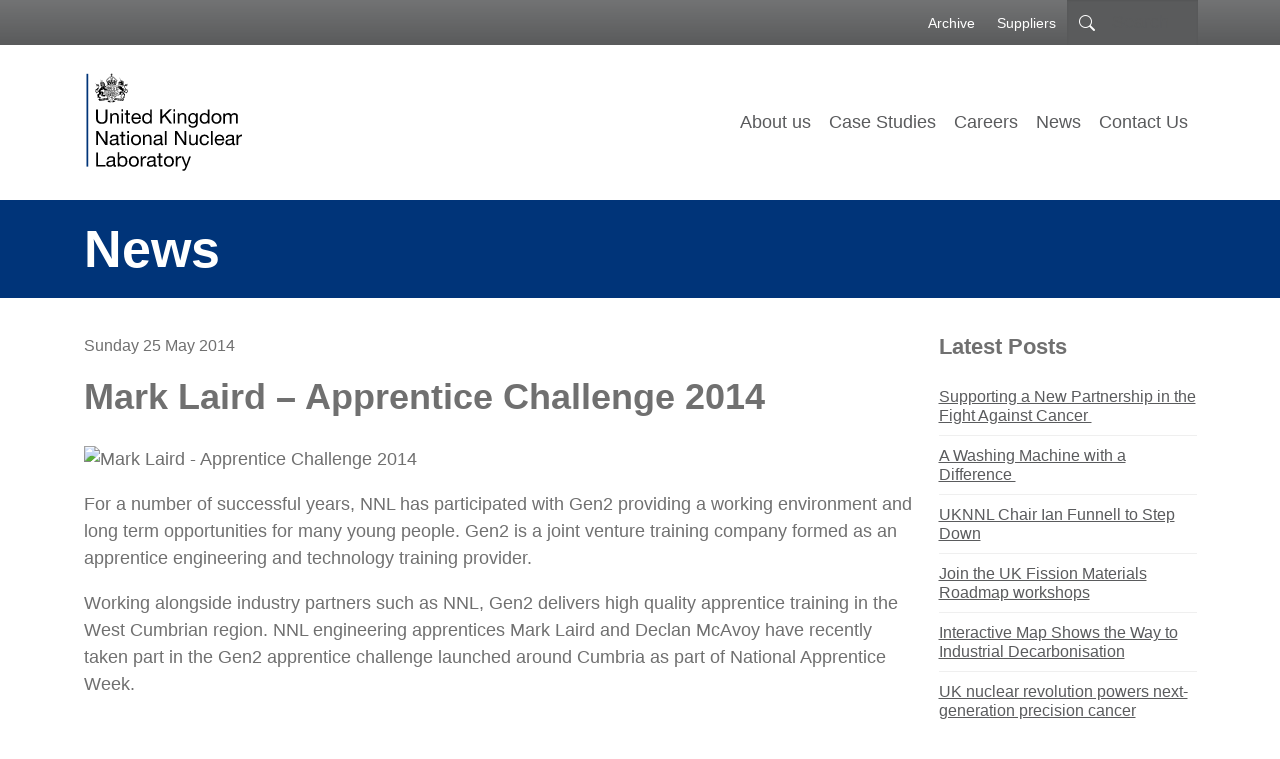

--- FILE ---
content_type: text/html; charset=UTF-8
request_url: https://www.nnl.co.uk/2014/05/mark-laird-apprentice-challenge-2014/
body_size: 15894
content:
<!DOCTYPE html>
<html lang="en-GB">
	<head>
<!-- WPML -->
		<meta charset="UTF-8" />
		<meta name="viewport" content="width=device-width, initial-scale=1, shrink-to-fit=no" />
		<meta http-equiv="X-UA-Compatible" content="IE=edge" />
		<link rel="pingback" href="" />

        
		<!-- NEW FAV ICON -->
<link rel="icon" type="image/png" href="/wp-content/themes/nnl/dist/assets/favicon-96x96.png" sizes="96x96" />
<link rel="icon" type="image/svg+xml" href="/wp-content/themes/nnl/dist/assets/favicon.svg" />
<link rel="shortcut icon" href="/wp-content/themes/nnl/dist/assets/favicon.ico" />
<link rel="apple-touch-icon" sizes="180x180" href="/wp-content/themes/nnl/dist/assets/apple-touch-icon.png" />
<link rel="manifest" href="/wp-content/themes/nnl/dist/assets/site.webmanifest" />  
<!-- END -->
<meta name='robots' content='index, follow, max-image-preview:large, max-snippet:-1, max-video-preview:-1' />

	<!-- This site is optimized with the Yoast SEO plugin v26.7 - https://yoast.com/wordpress/plugins/seo/ -->
	<title>Mark Laird - Apprentice Challenge 2014 - United Kingdom National Nuclear Laboratory</title>
	<link rel="canonical" href="https://uknnl.com/2014/05/mark-laird-apprentice-challenge-2014/" />
	<meta property="og:locale" content="en_GB" />
	<meta property="og:type" content="article" />
	<meta property="og:title" content="Mark Laird - Apprentice Challenge 2014 - United Kingdom National Nuclear Laboratory" />
	<meta property="og:description" content="For a number of successful years, NNL has participated with Gen2 providing a working environment and long term opportunities for many young people. Gen2 is a joint venture training company formed as an apprentice engineering and technology training provider" />
	<meta property="og:url" content="https://uknnl.com/2014/05/mark-laird-apprentice-challenge-2014/" />
	<meta property="og:site_name" content="United Kingdom National Nuclear Laboratory" />
	<meta property="article:published_time" content="2014-05-25T16:21:11+00:00" />
	<meta property="article:modified_time" content="2019-01-17T16:57:57+00:00" />
	<meta property="og:image" content="http://uknnl.com/wp-content/uploads/2014/05/apprentice-challege-mark-laird.jpg" />
	<meta name="author" content="NNL" />
	<meta name="twitter:card" content="summary_large_image" />
	<meta name="twitter:creator" content="@uknnl" />
	<meta name="twitter:site" content="@uknnl" />
	<meta name="twitter:label1" content="Written by" />
	<meta name="twitter:data1" content="NNL" />
	<meta name="twitter:label2" content="Estimated reading time" />
	<meta name="twitter:data2" content="5 minutes" />
	<script type="application/ld+json" class="yoast-schema-graph">{"@context":"https://schema.org","@graph":[{"@type":"Article","@id":"https://uknnl.com/2014/05/mark-laird-apprentice-challenge-2014/#article","isPartOf":{"@id":"https://uknnl.com/2014/05/mark-laird-apprentice-challenge-2014/"},"author":{"name":"NNL","@id":"https://uknnl.com/#/schema/person/3484241af268009cbc55fb1459c569c9"},"headline":"Mark Laird &#8211; Apprentice Challenge 2014","datePublished":"2014-05-25T16:21:11+00:00","dateModified":"2019-01-17T16:57:57+00:00","mainEntityOfPage":{"@id":"https://uknnl.com/2014/05/mark-laird-apprentice-challenge-2014/"},"wordCount":962,"publisher":{"@id":"https://uknnl.com/#organization"},"image":{"@id":"https://uknnl.com/2014/05/mark-laird-apprentice-challenge-2014/#primaryimage"},"thumbnailUrl":"http://uknnl.com/wp-content/uploads/2014/05/apprentice-challege-mark-laird.jpg","inLanguage":"en-GB"},{"@type":"WebPage","@id":"https://uknnl.com/2014/05/mark-laird-apprentice-challenge-2014/","url":"https://uknnl.com/2014/05/mark-laird-apprentice-challenge-2014/","name":"Mark Laird - Apprentice Challenge 2014 - United Kingdom National Nuclear Laboratory","isPartOf":{"@id":"https://uknnl.com/#website"},"primaryImageOfPage":{"@id":"https://uknnl.com/2014/05/mark-laird-apprentice-challenge-2014/#primaryimage"},"image":{"@id":"https://uknnl.com/2014/05/mark-laird-apprentice-challenge-2014/#primaryimage"},"thumbnailUrl":"http://uknnl.com/wp-content/uploads/2014/05/apprentice-challege-mark-laird.jpg","datePublished":"2014-05-25T16:21:11+00:00","dateModified":"2019-01-17T16:57:57+00:00","breadcrumb":{"@id":"https://uknnl.com/2014/05/mark-laird-apprentice-challenge-2014/#breadcrumb"},"inLanguage":"en-GB","potentialAction":[{"@type":"ReadAction","target":["https://uknnl.com/2014/05/mark-laird-apprentice-challenge-2014/"]}]},{"@type":"ImageObject","inLanguage":"en-GB","@id":"https://uknnl.com/2014/05/mark-laird-apprentice-challenge-2014/#primaryimage","url":"http://uknnl.com/wp-content/uploads/2014/05/apprentice-challege-mark-laird.jpg","contentUrl":"http://uknnl.com/wp-content/uploads/2014/05/apprentice-challege-mark-laird.jpg"},{"@type":"BreadcrumbList","@id":"https://uknnl.com/2014/05/mark-laird-apprentice-challenge-2014/#breadcrumb","itemListElement":[{"@type":"ListItem","position":1,"name":"Home","item":"https://uknnl.com/"},{"@type":"ListItem","position":2,"name":"News","item":"https://uknnl.com/news/"},{"@type":"ListItem","position":3,"name":"Mark Laird &#8211; Apprentice Challenge 2014"}]},{"@type":"WebSite","@id":"https://uknnl.com/#website","url":"https://uknnl.com/","name":"United Kingdom National Nuclear Laboratory","description":"United Kingdom National Nuclear Laboratory","publisher":{"@id":"https://uknnl.com/#organization"},"potentialAction":[{"@type":"SearchAction","target":{"@type":"EntryPoint","urlTemplate":"https://uknnl.com/?s={search_term_string}"},"query-input":{"@type":"PropertyValueSpecification","valueRequired":true,"valueName":"search_term_string"}}],"inLanguage":"en-GB"},{"@type":"Organization","@id":"https://uknnl.com/#organization","name":"National Nuclear Laboratory","url":"https://uknnl.com/","logo":{"@type":"ImageObject","inLanguage":"en-GB","@id":"https://uknnl.com/#/schema/logo/image/","url":"https://uknnl.com/wp-content/uploads/2019/04/social-logo.png","contentUrl":"https://uknnl.com/wp-content/uploads/2019/04/social-logo.png","width":1200,"height":1200,"caption":"National Nuclear Laboratory"},"image":{"@id":"https://uknnl.com/#/schema/logo/image/"},"sameAs":["https://x.com/uknnl"]},{"@type":"Person","@id":"https://uknnl.com/#/schema/person/3484241af268009cbc55fb1459c569c9","name":"NNL","image":{"@type":"ImageObject","inLanguage":"en-GB","@id":"https://uknnl.com/#/schema/person/image/","url":"https://secure.gravatar.com/avatar/8bfaa63e82ce778a9ead30bbc49ff51b9200249f4ca9afc909e76ca994d365d6?s=96&d=mm&r=g","contentUrl":"https://secure.gravatar.com/avatar/8bfaa63e82ce778a9ead30bbc49ff51b9200249f4ca9afc909e76ca994d365d6?s=96&d=mm&r=g","caption":"NNL"}}]}</script>
	<!-- / Yoast SEO plugin. -->


<link rel='dns-prefetch' href='//code.jquery.com' />
<link rel='dns-prefetch' href='//cdn.jsdelivr.net' />
<link rel="alternate" type="application/rss+xml" title="United Kingdom National Nuclear Laboratory &raquo; Feed" href="https://uknnl.com/feed/" />
		<!-- This site uses the Google Analytics by MonsterInsights plugin v9.11.1 - Using Analytics tracking - https://www.monsterinsights.com/ -->
							<script src="//www.googletagmanager.com/gtag/js?id=G-8DNGP6QTD5"  data-cfasync="false" data-wpfc-render="false" type="text/javascript" async></script>
			<script data-cfasync="false" data-wpfc-render="false" type="text/javascript">
				var mi_version = '9.11.1';
				var mi_track_user = true;
				var mi_no_track_reason = '';
								var MonsterInsightsDefaultLocations = {"page_location":"https:\/\/uknnl.com\/2014\/05\/mark-laird-apprentice-challenge-2014\/"};
								if ( typeof MonsterInsightsPrivacyGuardFilter === 'function' ) {
					var MonsterInsightsLocations = (typeof MonsterInsightsExcludeQuery === 'object') ? MonsterInsightsPrivacyGuardFilter( MonsterInsightsExcludeQuery ) : MonsterInsightsPrivacyGuardFilter( MonsterInsightsDefaultLocations );
				} else {
					var MonsterInsightsLocations = (typeof MonsterInsightsExcludeQuery === 'object') ? MonsterInsightsExcludeQuery : MonsterInsightsDefaultLocations;
				}

								var disableStrs = [
										'ga-disable-G-8DNGP6QTD5',
									];

				/* Function to detect opted out users */
				function __gtagTrackerIsOptedOut() {
					for (var index = 0; index < disableStrs.length; index++) {
						if (document.cookie.indexOf(disableStrs[index] + '=true') > -1) {
							return true;
						}
					}

					return false;
				}

				/* Disable tracking if the opt-out cookie exists. */
				if (__gtagTrackerIsOptedOut()) {
					for (var index = 0; index < disableStrs.length; index++) {
						window[disableStrs[index]] = true;
					}
				}

				/* Opt-out function */
				function __gtagTrackerOptout() {
					for (var index = 0; index < disableStrs.length; index++) {
						document.cookie = disableStrs[index] + '=true; expires=Thu, 31 Dec 2099 23:59:59 UTC; path=/';
						window[disableStrs[index]] = true;
					}
				}

				if ('undefined' === typeof gaOptout) {
					function gaOptout() {
						__gtagTrackerOptout();
					}
				}
								window.dataLayer = window.dataLayer || [];

				window.MonsterInsightsDualTracker = {
					helpers: {},
					trackers: {},
				};
				if (mi_track_user) {
					function __gtagDataLayer() {
						dataLayer.push(arguments);
					}

					function __gtagTracker(type, name, parameters) {
						if (!parameters) {
							parameters = {};
						}

						if (parameters.send_to) {
							__gtagDataLayer.apply(null, arguments);
							return;
						}

						if (type === 'event') {
														parameters.send_to = monsterinsights_frontend.v4_id;
							var hookName = name;
							if (typeof parameters['event_category'] !== 'undefined') {
								hookName = parameters['event_category'] + ':' + name;
							}

							if (typeof MonsterInsightsDualTracker.trackers[hookName] !== 'undefined') {
								MonsterInsightsDualTracker.trackers[hookName](parameters);
							} else {
								__gtagDataLayer('event', name, parameters);
							}
							
						} else {
							__gtagDataLayer.apply(null, arguments);
						}
					}

					__gtagTracker('js', new Date());
					__gtagTracker('set', {
						'developer_id.dZGIzZG': true,
											});
					if ( MonsterInsightsLocations.page_location ) {
						__gtagTracker('set', MonsterInsightsLocations);
					}
										__gtagTracker('config', 'G-8DNGP6QTD5', {"forceSSL":"true","link_attribution":"true"} );
										window.gtag = __gtagTracker;										(function () {
						/* https://developers.google.com/analytics/devguides/collection/analyticsjs/ */
						/* ga and __gaTracker compatibility shim. */
						var noopfn = function () {
							return null;
						};
						var newtracker = function () {
							return new Tracker();
						};
						var Tracker = function () {
							return null;
						};
						var p = Tracker.prototype;
						p.get = noopfn;
						p.set = noopfn;
						p.send = function () {
							var args = Array.prototype.slice.call(arguments);
							args.unshift('send');
							__gaTracker.apply(null, args);
						};
						var __gaTracker = function () {
							var len = arguments.length;
							if (len === 0) {
								return;
							}
							var f = arguments[len - 1];
							if (typeof f !== 'object' || f === null || typeof f.hitCallback !== 'function') {
								if ('send' === arguments[0]) {
									var hitConverted, hitObject = false, action;
									if ('event' === arguments[1]) {
										if ('undefined' !== typeof arguments[3]) {
											hitObject = {
												'eventAction': arguments[3],
												'eventCategory': arguments[2],
												'eventLabel': arguments[4],
												'value': arguments[5] ? arguments[5] : 1,
											}
										}
									}
									if ('pageview' === arguments[1]) {
										if ('undefined' !== typeof arguments[2]) {
											hitObject = {
												'eventAction': 'page_view',
												'page_path': arguments[2],
											}
										}
									}
									if (typeof arguments[2] === 'object') {
										hitObject = arguments[2];
									}
									if (typeof arguments[5] === 'object') {
										Object.assign(hitObject, arguments[5]);
									}
									if ('undefined' !== typeof arguments[1].hitType) {
										hitObject = arguments[1];
										if ('pageview' === hitObject.hitType) {
											hitObject.eventAction = 'page_view';
										}
									}
									if (hitObject) {
										action = 'timing' === arguments[1].hitType ? 'timing_complete' : hitObject.eventAction;
										hitConverted = mapArgs(hitObject);
										__gtagTracker('event', action, hitConverted);
									}
								}
								return;
							}

							function mapArgs(args) {
								var arg, hit = {};
								var gaMap = {
									'eventCategory': 'event_category',
									'eventAction': 'event_action',
									'eventLabel': 'event_label',
									'eventValue': 'event_value',
									'nonInteraction': 'non_interaction',
									'timingCategory': 'event_category',
									'timingVar': 'name',
									'timingValue': 'value',
									'timingLabel': 'event_label',
									'page': 'page_path',
									'location': 'page_location',
									'title': 'page_title',
									'referrer' : 'page_referrer',
								};
								for (arg in args) {
																		if (!(!args.hasOwnProperty(arg) || !gaMap.hasOwnProperty(arg))) {
										hit[gaMap[arg]] = args[arg];
									} else {
										hit[arg] = args[arg];
									}
								}
								return hit;
							}

							try {
								f.hitCallback();
							} catch (ex) {
							}
						};
						__gaTracker.create = newtracker;
						__gaTracker.getByName = newtracker;
						__gaTracker.getAll = function () {
							return [];
						};
						__gaTracker.remove = noopfn;
						__gaTracker.loaded = true;
						window['__gaTracker'] = __gaTracker;
					})();
									} else {
										console.log("");
					(function () {
						function __gtagTracker() {
							return null;
						}

						window['__gtagTracker'] = __gtagTracker;
						window['gtag'] = __gtagTracker;
					})();
									}
			</script>
							<!-- / Google Analytics by MonsterInsights -->
		<style id='wp-img-auto-sizes-contain-inline-css' type='text/css'>
img:is([sizes=auto i],[sizes^="auto," i]){contain-intrinsic-size:3000px 1500px}
/*# sourceURL=wp-img-auto-sizes-contain-inline-css */
</style>
<link rel="stylesheet" href="https://uknnl.com/wp-includes/css/dist/block-library/style.min.css?ver=6.9">
<style id='global-styles-inline-css' type='text/css'>
:root{--wp--preset--aspect-ratio--square: 1;--wp--preset--aspect-ratio--4-3: 4/3;--wp--preset--aspect-ratio--3-4: 3/4;--wp--preset--aspect-ratio--3-2: 3/2;--wp--preset--aspect-ratio--2-3: 2/3;--wp--preset--aspect-ratio--16-9: 16/9;--wp--preset--aspect-ratio--9-16: 9/16;--wp--preset--color--black: #000000;--wp--preset--color--cyan-bluish-gray: #abb8c3;--wp--preset--color--white: #ffffff;--wp--preset--color--pale-pink: #f78da7;--wp--preset--color--vivid-red: #cf2e2e;--wp--preset--color--luminous-vivid-orange: #ff6900;--wp--preset--color--luminous-vivid-amber: #fcb900;--wp--preset--color--light-green-cyan: #7bdcb5;--wp--preset--color--vivid-green-cyan: #00d084;--wp--preset--color--pale-cyan-blue: #8ed1fc;--wp--preset--color--vivid-cyan-blue: #0693e3;--wp--preset--color--vivid-purple: #9b51e0;--wp--preset--color--swatch-01: #95979A;--wp--preset--color--swatch-02: #5A5B5D;--wp--preset--color--swatch-03: #009AD6;--wp--preset--color--swatch-04: #004B85;--wp--preset--color--swatch-05: #69207E;--wp--preset--color--swatch-06: #3B8238;--wp--preset--color--swatch-07: #FFDD00;--wp--preset--color--swatch-08: #E00371;--wp--preset--color--swatch-09: #00203E;--wp--preset--color--swatch-10: #999999;--wp--preset--color--swatch-11: #487D93;--wp--preset--color--swatch-12: #EFEFEF;--wp--preset--color--swatch-13: #CCCCCC;--wp--preset--color--swatch-14: #5A5B5C;--wp--preset--color--swatch-15: #333333;--wp--preset--color--swatch-16: #FFFFFF;--wp--preset--color--swatch-17: #717274;--wp--preset--color--swatch-18: #209CDD;--wp--preset--color--swatch-19: #209CDD;--wp--preset--gradient--vivid-cyan-blue-to-vivid-purple: linear-gradient(135deg,rgb(6,147,227) 0%,rgb(155,81,224) 100%);--wp--preset--gradient--light-green-cyan-to-vivid-green-cyan: linear-gradient(135deg,rgb(122,220,180) 0%,rgb(0,208,130) 100%);--wp--preset--gradient--luminous-vivid-amber-to-luminous-vivid-orange: linear-gradient(135deg,rgb(252,185,0) 0%,rgb(255,105,0) 100%);--wp--preset--gradient--luminous-vivid-orange-to-vivid-red: linear-gradient(135deg,rgb(255,105,0) 0%,rgb(207,46,46) 100%);--wp--preset--gradient--very-light-gray-to-cyan-bluish-gray: linear-gradient(135deg,rgb(238,238,238) 0%,rgb(169,184,195) 100%);--wp--preset--gradient--cool-to-warm-spectrum: linear-gradient(135deg,rgb(74,234,220) 0%,rgb(151,120,209) 20%,rgb(207,42,186) 40%,rgb(238,44,130) 60%,rgb(251,105,98) 80%,rgb(254,248,76) 100%);--wp--preset--gradient--blush-light-purple: linear-gradient(135deg,rgb(255,206,236) 0%,rgb(152,150,240) 100%);--wp--preset--gradient--blush-bordeaux: linear-gradient(135deg,rgb(254,205,165) 0%,rgb(254,45,45) 50%,rgb(107,0,62) 100%);--wp--preset--gradient--luminous-dusk: linear-gradient(135deg,rgb(255,203,112) 0%,rgb(199,81,192) 50%,rgb(65,88,208) 100%);--wp--preset--gradient--pale-ocean: linear-gradient(135deg,rgb(255,245,203) 0%,rgb(182,227,212) 50%,rgb(51,167,181) 100%);--wp--preset--gradient--electric-grass: linear-gradient(135deg,rgb(202,248,128) 0%,rgb(113,206,126) 100%);--wp--preset--gradient--midnight: linear-gradient(135deg,rgb(2,3,129) 0%,rgb(40,116,252) 100%);--wp--preset--font-size--small: 13px;--wp--preset--font-size--medium: 20px;--wp--preset--font-size--large: 36px;--wp--preset--font-size--x-large: 42px;--wp--preset--font-size--display-1: 64px;--wp--preset--font-size--display-2: 56px;--wp--preset--font-size--h-1: 36px;--wp--preset--font-size--h-2: 30px;--wp--preset--font-size--h-3: 22px;--wp--preset--font-size--h-4: 21px;--wp--preset--spacing--20: 0.44rem;--wp--preset--spacing--30: 0.67rem;--wp--preset--spacing--40: 1rem;--wp--preset--spacing--50: 1.5rem;--wp--preset--spacing--60: 2.25rem;--wp--preset--spacing--70: 3.38rem;--wp--preset--spacing--80: 5.06rem;--wp--preset--shadow--natural: 6px 6px 9px rgba(0, 0, 0, 0.2);--wp--preset--shadow--deep: 12px 12px 50px rgba(0, 0, 0, 0.4);--wp--preset--shadow--sharp: 6px 6px 0px rgba(0, 0, 0, 0.2);--wp--preset--shadow--outlined: 6px 6px 0px -3px rgb(255, 255, 255), 6px 6px rgb(0, 0, 0);--wp--preset--shadow--crisp: 6px 6px 0px rgb(0, 0, 0);}:where(.is-layout-flex){gap: 0.5em;}:where(.is-layout-grid){gap: 0.5em;}body .is-layout-flex{display: flex;}.is-layout-flex{flex-wrap: wrap;align-items: center;}.is-layout-flex > :is(*, div){margin: 0;}body .is-layout-grid{display: grid;}.is-layout-grid > :is(*, div){margin: 0;}:where(.wp-block-columns.is-layout-flex){gap: 2em;}:where(.wp-block-columns.is-layout-grid){gap: 2em;}:where(.wp-block-post-template.is-layout-flex){gap: 1.25em;}:where(.wp-block-post-template.is-layout-grid){gap: 1.25em;}.has-black-color{color: var(--wp--preset--color--black) !important;}.has-cyan-bluish-gray-color{color: var(--wp--preset--color--cyan-bluish-gray) !important;}.has-white-color{color: var(--wp--preset--color--white) !important;}.has-pale-pink-color{color: var(--wp--preset--color--pale-pink) !important;}.has-vivid-red-color{color: var(--wp--preset--color--vivid-red) !important;}.has-luminous-vivid-orange-color{color: var(--wp--preset--color--luminous-vivid-orange) !important;}.has-luminous-vivid-amber-color{color: var(--wp--preset--color--luminous-vivid-amber) !important;}.has-light-green-cyan-color{color: var(--wp--preset--color--light-green-cyan) !important;}.has-vivid-green-cyan-color{color: var(--wp--preset--color--vivid-green-cyan) !important;}.has-pale-cyan-blue-color{color: var(--wp--preset--color--pale-cyan-blue) !important;}.has-vivid-cyan-blue-color{color: var(--wp--preset--color--vivid-cyan-blue) !important;}.has-vivid-purple-color{color: var(--wp--preset--color--vivid-purple) !important;}.has-black-background-color{background-color: var(--wp--preset--color--black) !important;}.has-cyan-bluish-gray-background-color{background-color: var(--wp--preset--color--cyan-bluish-gray) !important;}.has-white-background-color{background-color: var(--wp--preset--color--white) !important;}.has-pale-pink-background-color{background-color: var(--wp--preset--color--pale-pink) !important;}.has-vivid-red-background-color{background-color: var(--wp--preset--color--vivid-red) !important;}.has-luminous-vivid-orange-background-color{background-color: var(--wp--preset--color--luminous-vivid-orange) !important;}.has-luminous-vivid-amber-background-color{background-color: var(--wp--preset--color--luminous-vivid-amber) !important;}.has-light-green-cyan-background-color{background-color: var(--wp--preset--color--light-green-cyan) !important;}.has-vivid-green-cyan-background-color{background-color: var(--wp--preset--color--vivid-green-cyan) !important;}.has-pale-cyan-blue-background-color{background-color: var(--wp--preset--color--pale-cyan-blue) !important;}.has-vivid-cyan-blue-background-color{background-color: var(--wp--preset--color--vivid-cyan-blue) !important;}.has-vivid-purple-background-color{background-color: var(--wp--preset--color--vivid-purple) !important;}.has-black-border-color{border-color: var(--wp--preset--color--black) !important;}.has-cyan-bluish-gray-border-color{border-color: var(--wp--preset--color--cyan-bluish-gray) !important;}.has-white-border-color{border-color: var(--wp--preset--color--white) !important;}.has-pale-pink-border-color{border-color: var(--wp--preset--color--pale-pink) !important;}.has-vivid-red-border-color{border-color: var(--wp--preset--color--vivid-red) !important;}.has-luminous-vivid-orange-border-color{border-color: var(--wp--preset--color--luminous-vivid-orange) !important;}.has-luminous-vivid-amber-border-color{border-color: var(--wp--preset--color--luminous-vivid-amber) !important;}.has-light-green-cyan-border-color{border-color: var(--wp--preset--color--light-green-cyan) !important;}.has-vivid-green-cyan-border-color{border-color: var(--wp--preset--color--vivid-green-cyan) !important;}.has-pale-cyan-blue-border-color{border-color: var(--wp--preset--color--pale-cyan-blue) !important;}.has-vivid-cyan-blue-border-color{border-color: var(--wp--preset--color--vivid-cyan-blue) !important;}.has-vivid-purple-border-color{border-color: var(--wp--preset--color--vivid-purple) !important;}.has-vivid-cyan-blue-to-vivid-purple-gradient-background{background: var(--wp--preset--gradient--vivid-cyan-blue-to-vivid-purple) !important;}.has-light-green-cyan-to-vivid-green-cyan-gradient-background{background: var(--wp--preset--gradient--light-green-cyan-to-vivid-green-cyan) !important;}.has-luminous-vivid-amber-to-luminous-vivid-orange-gradient-background{background: var(--wp--preset--gradient--luminous-vivid-amber-to-luminous-vivid-orange) !important;}.has-luminous-vivid-orange-to-vivid-red-gradient-background{background: var(--wp--preset--gradient--luminous-vivid-orange-to-vivid-red) !important;}.has-very-light-gray-to-cyan-bluish-gray-gradient-background{background: var(--wp--preset--gradient--very-light-gray-to-cyan-bluish-gray) !important;}.has-cool-to-warm-spectrum-gradient-background{background: var(--wp--preset--gradient--cool-to-warm-spectrum) !important;}.has-blush-light-purple-gradient-background{background: var(--wp--preset--gradient--blush-light-purple) !important;}.has-blush-bordeaux-gradient-background{background: var(--wp--preset--gradient--blush-bordeaux) !important;}.has-luminous-dusk-gradient-background{background: var(--wp--preset--gradient--luminous-dusk) !important;}.has-pale-ocean-gradient-background{background: var(--wp--preset--gradient--pale-ocean) !important;}.has-electric-grass-gradient-background{background: var(--wp--preset--gradient--electric-grass) !important;}.has-midnight-gradient-background{background: var(--wp--preset--gradient--midnight) !important;}.has-small-font-size{font-size: var(--wp--preset--font-size--small) !important;}.has-medium-font-size{font-size: var(--wp--preset--font-size--medium) !important;}.has-large-font-size{font-size: var(--wp--preset--font-size--large) !important;}.has-x-large-font-size{font-size: var(--wp--preset--font-size--x-large) !important;}
/*# sourceURL=global-styles-inline-css */
</style>

<style id='classic-theme-styles-inline-css' type='text/css'>
/*! This file is auto-generated */
.wp-block-button__link{color:#fff;background-color:#32373c;border-radius:9999px;box-shadow:none;text-decoration:none;padding:calc(.667em + 2px) calc(1.333em + 2px);font-size:1.125em}.wp-block-file__button{background:#32373c;color:#fff;text-decoration:none}
/*# sourceURL=/wp-includes/css/classic-themes.min.css */
</style>
<link rel="stylesheet" href="https://uknnl.com/wp-content/plugins/wp-bootstrap-blocks/build/style-index.css?ver=5.2.1">
<link rel="stylesheet" href="https://uknnl.com/wp-content/plugins/wp-sidebar/dist/block.css?ver=1734081979">
<link rel="stylesheet" href="https://uknnl.com/wp-content/plugins/wp-job-manager/assets/dist/css/job-listings.css?ver=598383a28ac5f9f156e4">
<link rel="stylesheet" href="https://uknnl.com/wp-content/plugins/wp-swiper/build/frontend.css?ver=1.3.12">
<link rel="stylesheet" href="//code.jquery.com/ui/1.13.3/themes/smoothness/jquery-ui.min.css?ver=1.13.3">
<link rel="stylesheet" href="https://uknnl.com/wp-content/plugins/wp-job-manager-application-deadline/assets/dist/css/frontend.css?ver=1.2.5">
<link rel="stylesheet" href="https://uknnl.com/wp-content/plugins/accordion-toggle/assets/css/animate.min.css?ver=1.2.9">
<link rel="stylesheet" href="https://uknnl.com/wp-content/themes/nnl/dist/css/style35604a03cb680ab928ff.css">
<link rel="stylesheet" href="https://cdn.jsdelivr.net/npm/bootstrap-icons@1.8.1/font/bootstrap-icons.css">
<script type="text/javascript" src="https://uknnl.com/wp-content/plugins/google-analytics-for-wordpress/assets/js/frontend-gtag.min.js?ver=9.11.1" id="monsterinsights-frontend-script-js" async="async" data-wp-strategy="async"></script>
<script data-cfasync="false" data-wpfc-render="false" type="text/javascript" id='monsterinsights-frontend-script-js-extra'>/* <![CDATA[ */
var monsterinsights_frontend = {"js_events_tracking":"true","download_extensions":"doc,pdf,ppt,zip,xls,docx,pptx,xlsx","inbound_paths":"[{\"path\":\"\\\/go\\\/\",\"label\":\"affiliate\"},{\"path\":\"\\\/recommend\\\/\",\"label\":\"affiliate\"}]","home_url":"https:\/\/uknnl.com","hash_tracking":"false","v4_id":"G-8DNGP6QTD5"};/* ]]> */
</script>
<script type="text/javascript" src="https://uknnl.com/wp-includes/js/dist/hooks.min.js?ver=dd5603f07f9220ed27f1" id="wp-hooks-js"></script>
<script type="text/javascript" src="https://uknnl.com/wp-includes/js/dist/i18n.min.js?ver=c26c3dc7bed366793375" id="wp-i18n-js"></script>
<script type="text/javascript" id="wp-i18n-js-after">
/* <![CDATA[ */
wp.i18n.setLocaleData( { 'text direction\u0004ltr': [ 'ltr' ] } );
//# sourceURL=wp-i18n-js-after
/* ]]> */
</script>
<script type="text/javascript" src="https://uknnl.com/wp-includes/js/dist/vendor/react.min.js?ver=18.3.1.1" id="react-js"></script>
<script type="text/javascript" src="https://uknnl.com/wp-includes/js/dist/vendor/react-jsx-runtime.min.js?ver=18.3.1" id="react-jsx-runtime-js"></script>
<script type="text/javascript" src="https://uknnl.com/wp-includes/js/dist/autop.min.js?ver=9fb50649848277dd318d" id="wp-autop-js"></script>
<script type="text/javascript" src="https://uknnl.com/wp-includes/js/dist/blob.min.js?ver=9113eed771d446f4a556" id="wp-blob-js"></script>
<script type="text/javascript" src="https://uknnl.com/wp-includes/js/dist/block-serialization-default-parser.min.js?ver=14d44daebf663d05d330" id="wp-block-serialization-default-parser-js"></script>
<script type="text/javascript" src="https://uknnl.com/wp-includes/js/dist/deprecated.min.js?ver=e1f84915c5e8ae38964c" id="wp-deprecated-js"></script>
<script type="text/javascript" src="https://uknnl.com/wp-includes/js/dist/dom.min.js?ver=26edef3be6483da3de2e" id="wp-dom-js"></script>
<script type="text/javascript" src="https://uknnl.com/wp-includes/js/dist/vendor/react-dom.min.js?ver=18.3.1.1" id="react-dom-js"></script>
<script type="text/javascript" src="https://uknnl.com/wp-includes/js/dist/escape-html.min.js?ver=6561a406d2d232a6fbd2" id="wp-escape-html-js"></script>
<script type="text/javascript" src="https://uknnl.com/wp-includes/js/dist/element.min.js?ver=6a582b0c827fa25df3dd" id="wp-element-js"></script>
<script type="text/javascript" src="https://uknnl.com/wp-includes/js/dist/is-shallow-equal.min.js?ver=e0f9f1d78d83f5196979" id="wp-is-shallow-equal-js"></script>
<script type="text/javascript" id="wp-keycodes-js-translations">
/* <![CDATA[ */
( function( domain, translations ) {
	var localeData = translations.locale_data[ domain ] || translations.locale_data.messages;
	localeData[""].domain = domain;
	wp.i18n.setLocaleData( localeData, domain );
} )( "default", {"translation-revision-date":"2025-12-15 12:18:56+0000","generator":"GlotPress\/4.0.3","domain":"messages","locale_data":{"messages":{"":{"domain":"messages","plural-forms":"nplurals=2; plural=n != 1;","lang":"en_GB"},"Tilde":["Tilde"],"Backtick":["Backtick"],"Period":["Period"],"Comma":["Comma"]}},"comment":{"reference":"wp-includes\/js\/dist\/keycodes.js"}} );
//# sourceURL=wp-keycodes-js-translations
/* ]]> */
</script>
<script type="text/javascript" src="https://uknnl.com/wp-includes/js/dist/keycodes.min.js?ver=34c8fb5e7a594a1c8037" id="wp-keycodes-js"></script>
<script type="text/javascript" src="https://uknnl.com/wp-includes/js/dist/priority-queue.min.js?ver=2d59d091223ee9a33838" id="wp-priority-queue-js"></script>
<script type="text/javascript" src="https://uknnl.com/wp-includes/js/dist/compose.min.js?ver=7a9b375d8c19cf9d3d9b" id="wp-compose-js"></script>
<script type="text/javascript" src="https://uknnl.com/wp-includes/js/dist/private-apis.min.js?ver=4f465748bda624774139" id="wp-private-apis-js"></script>
<script type="text/javascript" src="https://uknnl.com/wp-includes/js/dist/redux-routine.min.js?ver=8bb92d45458b29590f53" id="wp-redux-routine-js"></script>
<script type="text/javascript" src="https://uknnl.com/wp-includes/js/dist/data.min.js?ver=f940198280891b0b6318" id="wp-data-js"></script>
<script type="text/javascript" id="wp-data-js-after">
/* <![CDATA[ */
( function() {
	var userId = 0;
	var storageKey = "WP_DATA_USER_" + userId;
	wp.data
		.use( wp.data.plugins.persistence, { storageKey: storageKey } );
} )();
//# sourceURL=wp-data-js-after
/* ]]> */
</script>
<script type="text/javascript" src="https://uknnl.com/wp-includes/js/dist/html-entities.min.js?ver=e8b78b18a162491d5e5f" id="wp-html-entities-js"></script>
<script type="text/javascript" src="https://uknnl.com/wp-includes/js/dist/dom-ready.min.js?ver=f77871ff7694fffea381" id="wp-dom-ready-js"></script>
<script type="text/javascript" id="wp-a11y-js-translations">
/* <![CDATA[ */
( function( domain, translations ) {
	var localeData = translations.locale_data[ domain ] || translations.locale_data.messages;
	localeData[""].domain = domain;
	wp.i18n.setLocaleData( localeData, domain );
} )( "default", {"translation-revision-date":"2025-12-15 12:18:56+0000","generator":"GlotPress\/4.0.3","domain":"messages","locale_data":{"messages":{"":{"domain":"messages","plural-forms":"nplurals=2; plural=n != 1;","lang":"en_GB"},"Notifications":["Notifications"]}},"comment":{"reference":"wp-includes\/js\/dist\/a11y.js"}} );
//# sourceURL=wp-a11y-js-translations
/* ]]> */
</script>
<script type="text/javascript" src="https://uknnl.com/wp-includes/js/dist/a11y.min.js?ver=cb460b4676c94bd228ed" id="wp-a11y-js"></script>
<script type="text/javascript" id="wp-rich-text-js-translations">
/* <![CDATA[ */
( function( domain, translations ) {
	var localeData = translations.locale_data[ domain ] || translations.locale_data.messages;
	localeData[""].domain = domain;
	wp.i18n.setLocaleData( localeData, domain );
} )( "default", {"translation-revision-date":"2025-12-15 12:18:56+0000","generator":"GlotPress\/4.0.3","domain":"messages","locale_data":{"messages":{"":{"domain":"messages","plural-forms":"nplurals=2; plural=n != 1;","lang":"en_GB"},"%s applied.":["%s applied."],"%s removed.":["%s removed."]}},"comment":{"reference":"wp-includes\/js\/dist\/rich-text.js"}} );
//# sourceURL=wp-rich-text-js-translations
/* ]]> */
</script>
<script type="text/javascript" src="https://uknnl.com/wp-includes/js/dist/rich-text.min.js?ver=5bdbb44f3039529e3645" id="wp-rich-text-js"></script>
<script type="text/javascript" src="https://uknnl.com/wp-includes/js/dist/shortcode.min.js?ver=0b3174183b858f2df320" id="wp-shortcode-js"></script>
<script type="text/javascript" src="https://uknnl.com/wp-includes/js/dist/warning.min.js?ver=d69bc18c456d01c11d5a" id="wp-warning-js"></script>
<script type="text/javascript" id="wp-blocks-js-translations">
/* <![CDATA[ */
( function( domain, translations ) {
	var localeData = translations.locale_data[ domain ] || translations.locale_data.messages;
	localeData[""].domain = domain;
	wp.i18n.setLocaleData( localeData, domain );
} )( "default", {"translation-revision-date":"2025-12-15 12:18:56+0000","generator":"GlotPress\/4.0.3","domain":"messages","locale_data":{"messages":{"":{"domain":"messages","plural-forms":"nplurals=2; plural=n != 1;","lang":"en_GB"},"%1$s Block. Row %2$d":["%1$s Block. Row %2$d"],"Design":["Design"],"%s Block":["%s Block"],"%1$s Block. %2$s":["%1$s Block. %2$s"],"%1$s Block. Column %2$d":["%1$s Block. Column %2$d"],"%1$s Block. Column %2$d. %3$s":["%1$s Block. Column %2$d. %3$s"],"%1$s Block. Row %2$d. %3$s":["%1$s Block. Row %2$d. %3$s"],"Reusable blocks":["Reusable blocks"],"Embeds":["Embeds"],"Text":["Text"],"Widgets":["Widgets"],"Theme":["Theme"],"Media":["Media"]}},"comment":{"reference":"wp-includes\/js\/dist\/blocks.js"}} );
//# sourceURL=wp-blocks-js-translations
/* ]]> */
</script>
<script type="text/javascript" src="https://uknnl.com/wp-includes/js/dist/blocks.min.js?ver=de131db49fa830bc97da" id="wp-blocks-js"></script>
<script type="text/javascript" src="https://uknnl.com/wp-content/plugins/wp-swiper/build/frontend.build.js?ver=1.3.12" id="da-wp-swiper-slides-frontend-js"></script>


        <link rel="preconnect" href="https://fonts.googleapis.com">
        <link rel="preconnect" href="https://fonts.gstatic.com" crossorigin>
        <link rel="stylesheet" href="https://use.typekit.net/umr2kur.css">

        <!-- Google Tag Manager -->
        <script>(function(w,d,s,l,i){w[l]=w[l]||[];w[l].push({'gtm.start':
                    new Date().getTime(),event:'gtm.js'});var f=d.getElementsByTagName(s)[0],
                j=d.createElement(s),dl=l!='dataLayer'?'&l='+l:'';j.async=true;j.src=
                'https://www.googletagmanager.com/gtm.js?id='+i+dl;f.parentNode.insertBefore(j,f);
            })(window,document,'script','dataLayer','GTM-PSQ5PV5');</script>
        <!-- End Google Tag Manager -->
    </head>
	<body class="wp-singular post-template-default single single-post postid-6619 single-format-standard wp-embed-responsive wp-theme-nnl mark-laird-apprentice-challenge-2014 level1 nnl" >


<!--<button class="btn btn-primary" type="button" data-bs-toggle="offcanvas" data-bs-target="#offcanvasScrolling" aria-controls="offcanvasScrolling">Enable body scrolling</button>-->
<!--<button class="btn btn-primary" type="button" data-bs-toggle="offcanvas" data-bs-target="#offcanvasWithBothOptions" aria-controls="offcanvasWithBothOptions">Enable both scrolling & backdrop</button>-->

<!--<div class="offcanvas offcanvas-start" data-bs-scroll="true" data-bs-backdrop="false" tabindex="-1" id="offcanvasScrolling" aria-labelledby="offcanvasScrollingLabel">
  <div class="offcanvas-header">
    <h5 class="offcanvas-title" id="offcanvasScrollingLabel">Colored with scrolling</h5>
    <button type="button" class="btn-close text-reset" data-bs-dismiss="offcanvas" aria-label="Close"></button>
  </div>
  <div class="offcanvas-body">
    <p>Try scrolling the rest of the page to see this option in action.</p>
  </div>
</div>-->
<div class="offcanvas offcanvas-start" tabindex="-1" id="offcanvasWithBackdrop">
  <div class="offcanvas-header">
    <a class="navbar-brand" href="https://uknnl.com/">
      <img src="https://uknnl.com/wp-content/themes/nnl/dist/images/uknnl-logo.svg" alt="National Nuclear Laboratory" style="width:160px;" />
    </a>
    <button type="button" class="btn-close text-reset" data-bs-dismiss="offcanvas" aria-label="Close"></button>
  </div>
  <div class="offcanvas-body p-0 bg-swatch-12">
     

<form role="search" method="get" class="form search-form" action="https://uknnl.com/"> 
  <div class="input-group bi bi-search">
<!--    <label for="search">Search NNL</label>-->
      <input name="s" id="search" type="text" title="Search our archives" class="form-control bi bi-search" aria-label="Search our archives" placeholder="Search" />
      <span class="input-group-btn">
        <!--<i>Search</i>-->
        <button type="submit" value="Search" class="btn d-none" type="button">Submit</button>
      </span>
      
  </div>
</form><div class="menu-mobile-container"><ul id="menu-mobile" class="accordion mobile" role="menu"><div id="menu-item-166" class="menu-item menu-item-type-post_type menu-item-object-page card menu-item-166 nav-item"><li  class="menu-item menu-item-type-post_type menu-item-object-page card menu-item-166 nav-item" role="menuitem" id="heading-166"><span class="d-flex justify-content-between mb-0"><a href="https://uknnl.com/about/" id="166">About us</a></span></li></div>
<div id="menu-item-21729" class="menu-item menu-item-type-custom menu-item-object-custom card menu-item-21729 nav-item"><li  class="menu-item menu-item-type-custom menu-item-object-custom card menu-item-21729 nav-item" role="menuitem" id="heading-21729"><span class="d-flex justify-content-between mb-0"><a href="/case-study/" id="21729">Case Studies</a></span></li></div>
<div id="menu-item-16340" class="menu-item menu-item-type-post_type menu-item-object-page card menu-item-16340 nav-item"><li  class="menu-item menu-item-type-post_type menu-item-object-page card menu-item-16340 nav-item" role="menuitem" id="heading-16340"><span class="d-flex justify-content-between mb-0"><a href="https://uknnl.com/careers/" id="16340">Careers</a></span></li></div>
<div id="menu-item-8780" class="menu-item menu-item-type-post_type menu-item-object-page current_page_parent card menu-item-8780 nav-item"><li  class="menu-item menu-item-type-post_type menu-item-object-page current_page_parent card menu-item-8780 nav-item" role="menuitem" id="heading-8780"><span class="d-flex justify-content-between mb-0"><a href="https://uknnl.com/news/" id="8780">News</a></span></li></div>
<div id="menu-item-10068" class="menu-item menu-item-type-post_type menu-item-object-page card menu-item-10068 nav-item"><li  class="menu-item menu-item-type-post_type menu-item-object-page card menu-item-10068 nav-item" role="menuitem" id="heading-10068"><span class="d-flex justify-content-between mb-0"><a href="https://uknnl.com/contact-us-national-nuclear-laboratory/" id="10068">Contact Us</a></span></li></div>
<div id="menu-item-19999" class="menu-item menu-item-type-post_type menu-item-object-page menu-item-has-children card menu-item-19999 nav-item"><li  class="menu-item menu-item-type-post_type menu-item-object-page menu-item-has-children card menu-item-19999 nav-item"  id="heading-19999"><button class="btn btn-toggle align-items-center rounded arrow-down" data-bs-target="#collapse-19999" role="menuitem" aria-controls="collapse-19999" aria-haspopup="true" aria-expanded="false" tabindex="0" data-bs-toggle="collapse"><span class="sr-only">Expand</span></button><span class="d-flex justify-content-between mb-0"><a href="https://uknnl.com/archive/" id="19999">Archive</a></span></li>
<div id="collapse-19999"  class="collapse" aria-labelledby="heading-19999" data-parent="#menu-mobile" role="menu">
<div class="card-body"><div id="accordion-19999" class="accordion" role="menu">	<div id="menu-item-14063" class="menu-item menu-item-type-post_type menu-item-object-page menu-item-has-children card menu-item-14063 nav-item"><li  class="menu-item menu-item-type-post_type menu-item-object-page menu-item-has-children card menu-item-14063 nav-item"  id="heading-14063"><button class="btn btn-toggle align-items-center rounded arrow-down" data-bs-target="#collapse-14063" role="menuitem" aria-controls="collapse-14063" aria-haspopup="true" aria-expanded="false" tabindex="0" data-bs-toggle="collapse"><span class="sr-only">Expand</span></button><span class="d-flex justify-content-between mb-0"><a href="https://uknnl.com/focus-areas/" id="14063">Focus Areas</a></span></li>
	<div id="collapse-14063"  class="collapse" aria-labelledby="heading-14063" data-parent="#accordion-14063" role="menu">
<div class="card-body"><div id="accordion-14063" class="accordion" role="menu">		<div id="menu-item-14065" class="menu-item menu-item-type-post_type menu-item-object-page card menu-item-14065 nav-item"><li  class="menu-item menu-item-type-post_type menu-item-object-page card menu-item-14065 nav-item" role="menuitem" id="heading-14065"><span class="d-flex justify-content-between mb-0"><a href="https://uknnl.com/focus-areas/clean-energy/" id="14065">Clean Energy</a></span></li></div>
		<div id="menu-item-14064" class="menu-item menu-item-type-post_type menu-item-object-page card menu-item-14064 nav-item"><li  class="menu-item menu-item-type-post_type menu-item-object-page card menu-item-14064 nav-item" role="menuitem" id="heading-14064"><span class="d-flex justify-content-between mb-0"><a href="https://uknnl.com/focus-areas/environmental-restoration/" id="14064">Environmental Restoration</a></span></li></div>
		<div id="menu-item-14066" class="menu-item menu-item-type-post_type menu-item-object-page card menu-item-14066 nav-item"><li  class="menu-item menu-item-type-post_type menu-item-object-page card menu-item-14066 nav-item" role="menuitem" id="heading-14066"><span class="d-flex justify-content-between mb-0"><a href="https://uknnl.com/focus-areas/health-and-nuclear-medicine/" id="14066">Health and Nuclear Medicine</a></span></li></div>
		<div id="menu-item-14067" class="menu-item menu-item-type-post_type menu-item-object-page card menu-item-14067 nav-item"><li  class="menu-item menu-item-type-post_type menu-item-object-page card menu-item-14067 nav-item" role="menuitem" id="heading-14067"><span class="d-flex justify-content-between mb-0"><a href="https://uknnl.com/focus-areas/security-and-non-proliferation/" id="14067">Security and Non-Proliferation</a></span></li></div>
	</div>
	</div>
	</div>
</div>
	<div id="menu-item-172" class="menu-item menu-item-type-post_type menu-item-object-page menu-item-has-children card menu-item-172 nav-item"><li  class="menu-item menu-item-type-post_type menu-item-object-page menu-item-has-children card menu-item-172 nav-item"  id="heading-172"><button class="btn btn-toggle align-items-center rounded arrow-down" data-bs-target="#collapse-172" role="menuitem" aria-controls="collapse-172" aria-haspopup="true" aria-expanded="false" tabindex="0" data-bs-toggle="collapse"><span class="sr-only">Expand</span></button><span class="d-flex justify-content-between mb-0"><a href="https://uknnl.com/customer-solutions/" id="172">Customer Solutions</a></span></li>
	<div id="collapse-172"  class="collapse" aria-labelledby="heading-172" data-parent="#accordion-172" role="menu">
<div class="card-body"><div id="accordion-172" class="accordion" role="menu">		<div id="menu-item-173" class="menu-item menu-item-type-post_type menu-item-object-page card menu-item-173 nav-item"><li  class="menu-item menu-item-type-post_type menu-item-object-page card menu-item-173 nav-item" role="menuitem" id="heading-173"><span class="d-flex justify-content-between mb-0"><a href="https://uknnl.com/customer-solutions/nuclear-operations-support/" id="173">Nuclear Plant Operations</a></span></li></div>
		<div id="menu-item-174" class="menu-item menu-item-type-post_type menu-item-object-page card menu-item-174 nav-item"><li  class="menu-item menu-item-type-post_type menu-item-object-page card menu-item-174 nav-item" role="menuitem" id="heading-174"><span class="d-flex justify-content-between mb-0"><a href="https://uknnl.com/customer-solutions/waste-management/" id="174">Waste Management</a></span></li></div>
		<div id="menu-item-8791" class="menu-item menu-item-type-post_type menu-item-object-page card menu-item-8791 nav-item"><li  class="menu-item menu-item-type-post_type menu-item-object-page card menu-item-8791 nav-item" role="menuitem" id="heading-8791"><span class="d-flex justify-content-between mb-0"><a href="https://uknnl.com/customer-solutions/decommissioning/" id="8791">Decommissioning</a></span></li></div>
		<div id="menu-item-8536" class="menu-item menu-item-type-post_type menu-item-object-page card menu-item-8536 nav-item"><li  class="menu-item menu-item-type-post_type menu-item-object-page card menu-item-8536 nav-item" role="menuitem" id="heading-8536"><span class="d-flex justify-content-between mb-0"><a href="https://uknnl.com/customer-solutions/government-and-regulators/" id="8536">Strategic Research and Development</a></span></li></div>
		<div id="menu-item-9841" class="menu-item menu-item-type-post_type menu-item-object-page card menu-item-9841 nav-item"><li  class="menu-item menu-item-type-post_type menu-item-object-page card menu-item-9841 nav-item" role="menuitem" id="heading-9841"><span class="d-flex justify-content-between mb-0"><a href="https://uknnl.com/customer-solutions/case-studies/" id="9841">Case studies</a></span></li></div>
	</div>
	</div>
	</div>
</div>
	<div id="menu-item-175" class="menu-item menu-item-type-post_type menu-item-object-page menu-item-has-children card menu-item-175 nav-item"><li  class="menu-item menu-item-type-post_type menu-item-object-page menu-item-has-children card menu-item-175 nav-item"  id="heading-175"><button class="btn btn-toggle align-items-center rounded arrow-down" data-bs-target="#collapse-175" role="menuitem" aria-controls="collapse-175" aria-haspopup="true" aria-expanded="false" tabindex="0" data-bs-toggle="collapse"><span class="sr-only">Expand</span></button><span class="d-flex justify-content-between mb-0"><a href="https://uknnl.com/innovation-science-and-technology/" id="175">Science &#038; Technology</a></span></li>
	<div id="collapse-175"  class="collapse" aria-labelledby="heading-175" data-parent="#accordion-175" role="menu">
<div class="card-body"><div id="accordion-175" class="accordion" role="menu">		<div id="menu-item-180" class="menu-item menu-item-type-post_type menu-item-object-page card menu-item-180 nav-item"><li  class="menu-item menu-item-type-post_type menu-item-object-page card menu-item-180 nav-item" role="menuitem" id="heading-180"><span class="d-flex justify-content-between mb-0"><a href="https://uknnl.com/innovation-science-and-technology/showreel/" id="180">Our Science and Technology Agenda</a></span></li></div>
		<div id="menu-item-8790" class="menu-item menu-item-type-post_type menu-item-object-page card menu-item-8790 nav-item"><li  class="menu-item menu-item-type-post_type menu-item-object-page card menu-item-8790 nav-item" role="menuitem" id="heading-8790"><span class="d-flex justify-content-between mb-0"><a href="https://uknnl.com/innovation-science-and-technology/109-2/" id="8790">Our Facilities</a></span></li></div>
		<div id="menu-item-176" class="menu-item menu-item-type-post_type menu-item-object-page card menu-item-176 nav-item"><li  class="menu-item menu-item-type-post_type menu-item-object-page card menu-item-176 nav-item" role="menuitem" id="heading-176"><span class="d-flex justify-content-between mb-0"><a href="https://uknnl.com/innovation-science-and-technology/121-2/" id="176">Publications</a></span></li></div>
		<div id="menu-item-177" class="menu-item menu-item-type-post_type menu-item-object-page card menu-item-177 nav-item"><li  class="menu-item menu-item-type-post_type menu-item-object-page card menu-item-177 nav-item" role="menuitem" id="heading-177"><span class="d-flex justify-content-between mb-0"><a href="https://uknnl.com/innovation-science-and-technology/showreel/collaborations/" id="177">Collaboration</a></span></li></div>
		<div id="menu-item-178" class="menu-item menu-item-type-post_type menu-item-object-page card menu-item-178 nav-item"><li  class="menu-item menu-item-type-post_type menu-item-object-page card menu-item-178 nav-item" role="menuitem" id="heading-178"><span class="d-flex justify-content-between mb-0"><a href="https://uknnl.com/innovation-science-and-technology/conferences/scitec-conference/" id="178">SciTec Conference</a></span></li></div>
		<div id="menu-item-15480" class="menu-item menu-item-type-post_type menu-item-object-page menu-item-has-children card menu-item-15480 nav-item"><li  class="menu-item menu-item-type-post_type menu-item-object-page menu-item-has-children card menu-item-15480 nav-item"  id="heading-15480"><button class="btn btn-toggle align-items-center rounded arrow-down" data-bs-target="#collapse-15480" role="menuitem" aria-controls="collapse-15480" aria-haspopup="true" aria-expanded="false" tabindex="0" data-bs-toggle="collapse"><span class="sr-only">Expand</span></button><span class="d-flex justify-content-between mb-0"><a href="https://uknnl.com/?page_id=15196" id="15480">Conferences and Events</a></span></li>
		<div id="collapse-15480"  class="collapse" aria-labelledby="heading-15480" data-parent="#accordion-15480" role="menu">
<div class="card-body"><div id="accordion-15480" class="accordion" role="menu">			<div id="menu-item-15479" class="menu-item menu-item-type-post_type menu-item-object-page card menu-item-15479 nav-item"><li  class="menu-item menu-item-type-post_type menu-item-object-page card menu-item-15479 nav-item" role="menuitem" id="heading-15479"><span class="d-flex justify-content-between mb-0"><a href="https://uknnl.com/innovation-science-and-technology/conferences/scitec-conference/" id="15479">SciTec Conference</a></span></li></div>
		</div>
		</div>
		</div>
</div>
	</div>
	</div>
	</div>
</div>
	<div id="menu-item-8779" class="menu-item menu-item-type-post_type menu-item-object-page card menu-item-8779 nav-item"><li  class="menu-item menu-item-type-post_type menu-item-object-page card menu-item-8779 nav-item" role="menuitem" id="heading-8779"><span class="d-flex justify-content-between mb-0"><a href="https://uknnl.com/publications/" id="8779">Publications</a></span></li></div>
</div>
</div>
</div>
</div>
<div id="menu-item-10067" class="menu-item menu-item-type-post_type menu-item-object-page menu-item-has-children card menu-item-10067 nav-item"><li  class="menu-item menu-item-type-post_type menu-item-object-page menu-item-has-children card menu-item-10067 nav-item"  id="heading-10067"><button class="btn btn-toggle align-items-center rounded arrow-down" data-bs-target="#collapse-10067" role="menuitem" aria-controls="collapse-10067" aria-haspopup="true" aria-expanded="false" tabindex="0" data-bs-toggle="collapse"><span class="sr-only">Expand</span></button><span class="d-flex justify-content-between mb-0"><a href="https://uknnl.com/suppliers/" id="10067">Suppliers</a></span></li>
<div id="collapse-10067"  class="collapse" aria-labelledby="heading-10067" data-parent="#menu-mobile" role="menu">
<div class="card-body"><div id="accordion-10067" class="accordion" role="menu">	<div id="menu-item-10071" class="menu-item menu-item-type-post_type menu-item-object-page card menu-item-10071 nav-item"><li  class="menu-item menu-item-type-post_type menu-item-object-page card menu-item-10071 nav-item" role="menuitem" id="heading-10071"><span class="d-flex justify-content-between mb-0"><a href="https://uknnl.com/innovation-science-and-technology/109-2/working-with-us-2/" id="10071">Using Our Facilities</a></span></li></div>
</div>
</div>
</div>
</div>
</ul></div>
    <ul class="list-unstyled my-5">
        <li class="text-center">
            <a class="btn btn-swatch-02 w-50 mb-2" href="https://uknnl.com/careers">Careers</a>
        </li>
        <li  class="text-center">
            <a class="btn btn-swatch-02 w-50" href="https://uknnl.com/contact">Contact us</a>
        </li>
    </ul>
  </div>
</div>
<!--<div class="offcanvas offcanvas-start" data-bs-scroll="true" tabindex="-1" id="offcanvasWithBothOptions" aria-labelledby="offcanvasWithBothOptionsLabel">
  <div class="offcanvas-header">
    <h5 class="offcanvas-title" id="offcanvasWithBothOptionsLabel">Backdrop with scrolling</h5>
    <button type="button" class="btn-close text-reset" data-bs-dismiss="offcanvas" aria-label="Close"></button>
  </div>
  <div class="offcanvas-body">
    <p>Try scrolling the rest of the page to see this option in action.</p>
  </div>
</div>-->
<nav class="menu-secondary navbar navbar-expand-xl navbar-dark has-swatch-14-background-color p-0">
  <div class="container justify-content-end"><div id="navbar-secondary" class="collapse navbar-collapse flex-grow-0"><ul id="menu-secondary" class=" navbar-nav" role="list"><li  id="menu-item-19998" class="menu-item menu-item-type-post_type menu-item-object-page nav-item nav-item-19998"><a href="https://uknnl.com/archive/" class="nav-link ">Archive</a></li>
<li  id="menu-item-20355" class="menu-item menu-item-type-post_type menu-item-object-page nav-item nav-item-20355"><a href="https://uknnl.com/suppliers/" class="nav-link ">Suppliers</a></li>
</ul></div> 

<form role="search" method="get" class="form search-form" action="https://uknnl.com/"> 
  <div class="input-group bi bi-search">
<!--    <label for="search">Search NNL</label>-->
      <input name="s" id="search" type="text" title="Search our archives" class="form-control bi bi-search" aria-label="Search our archives" placeholder="Search" />
      <span class="input-group-btn">
        <!--<i>Search</i>-->
        <button type="submit" value="Search" class="btn d-none" type="button">Submit</button>
      </span>
      
  </div>
</form>  </div>
</nav>
<nav class="menu-primary navbar navbar-expand-xl bg-light">
    <div class="container-md position-static">
        <a class="navbar-brand" href="https://uknnl.com/">
            <img src="https://uknnl.com/wp-content/themes/nnl/dist/images/uknnl-logo.svg" alt="National Nuclear Laboratory" style="width:160px;" />
        </a>
        <button class="navbar-toggler" type="button" data-bs-toggle="offcanvas" data-bs-target="#offcanvasWithBackdrop" aria-controls="offcanvasWithBackdrop">
            <span class="navbar-toggler-icon bi bi-text-right"></span><span class="sr-only">Menu</span>
        </button><div id="navbarPrimary" class="collapse navbar-collapse flex-grow-0"><ul id="menu-primary" class=" navbar-nav" role="list"><li id="nav-item-165" class="nav-item menu-item menu-item-type-post_type menu-item-object-page dropdown nav-item-165"><a href="https://uknnl.com/about/" class="dropdown-toggle nav-link" data-toggle="dropdown">About us</a></li>
<li id="nav-item-21700" class="nav-item menu-item menu-item-type-custom menu-item-object-custom nav-item-21700"><a href="/case-study/" class="dropdown-toggle nav-link" data-toggle="dropdown">Case Studies</a></li>
<li id="nav-item-16332" class="nav-item menu-item menu-item-type-post_type menu-item-object-page dropdown nav-item-16332"><a href="https://uknnl.com/careers/" class="dropdown-toggle nav-link" data-toggle="dropdown">Careers</a></li>
<li id="nav-item-19997" class="nav-item menu-item menu-item-type-post_type menu-item-object-page current_page_parent nav-item-19997"><a href="https://uknnl.com/news/" class="dropdown-toggle nav-link" data-toggle="dropdown">News</a></li>
<li id="nav-item-19996" class="nav-item menu-item menu-item-type-post_type menu-item-object-page nav-item-19996"><a href="https://uknnl.com/contact-us-national-nuclear-laboratory/" class="dropdown-toggle nav-link" data-toggle="dropdown">Contact Us</a></li>
</ul></div>    </div>
</nav>
<main aria-label="Content">
	<header class="header">
		<div class="container d-flex align-items-center justify-content-between py-3">
			<p class="h1 display-3 m-0">News</p>
		</div>
	</header>
	<div class="container">
		<div class="row">
			<div class="col-md-9">
				<section class="post-6619 post type-post status-publish format-standard hentry category-uncategorised">
					<article id="post-6619" class="news mb-5 post-6619 post type-post status-publish format-standard hentry category-uncategorised">
    <p class="small">Sunday 25 May 2014</p>
        <header class="entry-header d-flex align-items-center">
            <h1 class="mb-4">Mark Laird &#8211; Apprentice Challenge 2014</h1>
        </header>

        <figure><img class="lozad" data-src="https://uknnl.com/wp-content/uploads/2014/05/apprentice-challege-mark-laird.jpg" alt='Mark Laird - Apprentice Challenge 2014' /></figure>
<p>For a number of successful years, NNL has participated with Gen2 providing a working environment and long term opportunities for many young people. Gen2 is a joint venture training company formed as an apprentice engineering and technology training provider. </p>
<p>Working alongside industry partners such as NNL, Gen2 delivers high quality apprentice training in the West Cumbrian region. NNL engineering apprentices Mark Laird and Declan McAvoy have recently taken part in the Gen2 apprentice challenge launched around Cumbria as part of National Apprentice Week.</p>
<p>Mark describes his experience for uknnl.com.</p>
<p><strong>Beam Engine &#8211; Mark Laird</strong></p>
<p>I worked in a team of six as part of the apprentice challenge to design, research, construct and present a visual demonstration piece for children/young adult&#8217;s aged between eight and 18. The task was to incorporate all aspects of engineering we use in the Gen2 centre. This included mechanical/mechanical design, electrical/electrical design, welding, fabrication and pipe fitting. The final product had to demonstrate the diversity of apprentice trades and how they can be applied into different tasks in and out of the workplace.</p>
<p>The team began by brainstorming ideas and we came up with the beam engine idea. We then went on to research how we would prepare the engine. From our research we found that the beam engine had to be designed in great detail for it to work. Angles and lengths had to be worked out correctly otherwise the piston would either not have a great enough stroke or not run straight.</p>
<p>We overcame this challenge by using &#8216;SolidWorks&#8217;, a 3D design programme, to give us a virtual representation of whether or not it would operate correctly. I spent a week or so developing our idea into something which we could see working on the computer. This meant having to calculate the stroke of the piston dependant on the size of the followers, the positioning of holes and the size of the cam. Once it was all working on screen, we began production.</p>
<p>The process began with the machining of main components for the engine. This includes all of the followers and rods, the cam and the vertical beam that the whole assembly pivots around. These were cut out on the CNC Mill. However, we did come across interesting challenges along the way, the main one being that the CNC machine could not cut out the shapes we had designed as they were too big.</p>
<p>To overcome this issue, I had to redesign the parts to make them work while still being able to be cut out on the mill. This took a lot of trial and error to get it to work. When we achieved our objective, the new smaller size seemed to work better than before. When we had all of the parts machined, we removed the burrs from them and filed them to a nice finish.</p>
<p>With the main parts produced, we could begin producing other components on the centre lathe at Gen2. The new parts being machined were brass fittings, nylon legs, washers, perspex cylinder, aluminium tank, hand wheel, piston, piston rod and the aluminium shafts. These components were also designed on SolidWorks and had to be machined with a small tolerance to make sure the engine would work.</p>
<p>Once these parts had been machined, the base plate was the final piece to be produced. We initially decided to cut out a 10mm thick piece of mild steel with 500mm x 500mm dimensions. However, this had to be changed as we were using a larger motor with a variable speed control. So we changed the design of the base plate so that it was a 6mm thick plate of mild steel that and 600mm x 600mm.</p>
<p>The base plate was cut out on the guillotine and we cleaned up the edges, applied chamfers and began to drill holes to enable the components to be bolted in. We also had to attach the motor, speed control and bearings. Locations for the holes were marked on the plate and we drilled them out on the radial arm drill.</p>
<p>We were nearly there as once the holes were drilled we just needed to assemble all of the parts together. The components cut out on the CNC Mill were joined together with the brass inserts and the nylon washers. We put the nylon legs onto the base plate so that it would stand off the table. We had to bolt down all of the bearings to the base plate along with the motor.</p>
<p>The team had to make sure that the alignment was correct for the belt to drive the gear. Once the driving end was set up, we bolted down the main beam and cylinder making sure that the piston was inside the cylinder and that the stroke was correct. It ran as we expected from the design we did up front. We connected the cam to the drive shaft and the cam follower.</p>
<p>This was it. All of the parts were assembled and the engine was working. We piped up the cylinder to a tank of water and turned on the motor. The belt drove the gear which in turn drove the shaft. This drove the cam, which drove the followers that acted around a central pivot creating a linear motion that forced the piston up and down within the cylinder, pumping the water in and out of the tank.</p>
<p>The Beam Engine was entered into the competition at the Apprentice Challenge Final at Energus in Workington. Other competitors came from Lakes College, Energus, Carlisle and Furness. Out of all the demonstrative pieces ours came first. We were judged by respected people from the local community and enjoyed demonstrating our model to the visitors that day.</p>



        <footer class="entry-footer">
        </footer>
    </article>					</section>
			</div>
			<div class="col-md-3">


				<aside id="news-sidebar" class="widget-area order-1" role="complementary" aria-label="News Sidebar">
					
		<aside id="recent-posts-2" class="widget widget_recent_entries" aria-label="widget_recent_entries">
		<h4>Latest Posts</h4>
		<ul>
											<li>
					<a href="https://uknnl.com/2025/12/supporting-a-new-partnership-in-the-fight-against-cancer/">Supporting a New Partnership in the Fight Against Cancer </a>
									</li>
											<li>
					<a href="https://uknnl.com/2025/12/a-washing-machine-with-a-difference/">A Washing Machine with a Difference </a>
									</li>
											<li>
					<a href="https://uknnl.com/2025/12/uknnl-chair-ian-funnell-to-step-down/">UKNNL Chair Ian Funnell to Step Down</a>
									</li>
											<li>
					<a href="https://uknnl.com/2025/12/join-the-uk-fission-materials-roadmap-workshops/">Join the UK Fission Materials Roadmap workshops</a>
									</li>
											<li>
					<a href="https://uknnl.com/2025/11/interactive-map-shows-the-way-to-industrial-decarbonisation/">Interactive Map Shows the Way to Industrial Decarbonisation</a>
									</li>
											<li>
					<a href="https://uknnl.com/2025/11/uk-nuclear-revolution-powers-next-generation-precision-cancer-therapies/">UK nuclear revolution powers next-generation precision cancer therapies</a>
									</li>
											<li>
					<a href="https://uknnl.com/2025/10/nuclear-energy-a-strategic-foundation-for-global-climate-action/">Nuclear Energy: A Strategic Foundation for Global Climate Action</a>
									</li>
											<li>
					<a href="https://uknnl.com/2025/10/uknnls-robert-alford-recognised-as-most-outstanding-nuclear-advocate/">UKNNL’s Robert Alford Recognised as Most Outstanding Nuclear Advocate</a>
									</li>
											<li>
					<a href="https://uknnl.com/2025/10/uknnl-ceo-at-nufor-2025/">UKNNL CEO at NuFor 2025 </a>
									</li>
											<li>
					<a href="https://uknnl.com/2025/09/uknnls-nassia-tzelepi-receives-astm-internationals-highest-honour/">UKNNL&#8217;s Nassia Tzelepi Receives ASTM International&#8217;s Highest Honour </a>
									</li>
					</ul>

		</aside><aside id="archives-2" class="widget widget_archive" aria-label="widget_archive"><h4>Archives</h4>
			<ul>
					<li><a href='https://uknnl.com/2025/12/'>December 2025</a></li>
	<li><a href='https://uknnl.com/2025/11/'>November 2025</a></li>
	<li><a href='https://uknnl.com/2025/10/'>October 2025</a></li>
	<li><a href='https://uknnl.com/2025/09/'>September 2025</a></li>
	<li><a href='https://uknnl.com/2025/08/'>August 2025</a></li>
	<li><a href='https://uknnl.com/2025/07/'>July 2025</a></li>
	<li><a href='https://uknnl.com/2025/06/'>June 2025</a></li>
	<li><a href='https://uknnl.com/2025/04/'>April 2025</a></li>
	<li><a href='https://uknnl.com/2025/03/'>March 2025</a></li>
	<li><a href='https://uknnl.com/2025/02/'>February 2025</a></li>
	<li><a href='https://uknnl.com/2025/01/'>January 2025</a></li>
	<li><a href='https://uknnl.com/2024/12/'>December 2024</a></li>
			</ul>

			</aside>
				</aside>
			</div>
		</div>
	</div>
</main>


<footer class="footer">
	<nav class="menu-footer navbar navbar-expand-xl p-0">
		<div class="container justify-content-center"><div id="navbar-footer" class="menu-footer-container"><ul id="menu-footer" class=" navbar-nav" role="list"><li  id="menu-item-185" class="menu-item menu-item-type-post_type menu-item-object-page nav-item nav-item-185"><a href="https://uknnl.com/terms-and-conditions/" class="nav-link ">Terms and Conditions</a></li>
<li  id="menu-item-186" class="menu-item menu-item-type-post_type menu-item-object-page nav-item nav-item-186"><a href="https://uknnl.com/privacy-policies/" class="nav-link ">Privacy Policies</a></li>
<li  id="menu-item-187" class="menu-item menu-item-type-post_type menu-item-object-page nav-item nav-item-187"><a href="https://uknnl.com/cookies/" class="nav-link ">Cookies</a></li>
<li  id="menu-item-188" class="menu-item menu-item-type-post_type menu-item-object-page nav-item nav-item-188"><a href="https://uknnl.com/transparency-and-publication-scheme/" class="nav-link ">Transparency and Publication Scheme</a></li>
<li  id="menu-item-189" class="menu-item menu-item-type-post_type menu-item-object-page nav-item nav-item-189"><a href="https://uknnl.com/accessibility/" class="nav-link ">Accessibility</a></li>
<li  id="menu-item-190" class="menu-item menu-item-type-post_type menu-item-object-page nav-item nav-item-190"><a href="https://uknnl.com/employee-area/" class="nav-link ">Employee Area</a></li>
<li  id="menu-item-191" class="menu-item menu-item-type-post_type menu-item-object-page nav-item nav-item-191"><a href="https://uknnl.com/about/policies-2/modern-slavery-act-statement/" class="nav-link ">Modern Slavery Act Statement</a></li>
</ul></div>		</div>
	</nav>
	</div>
</footer>
<div class="overlay"></div>
<script type="speculationrules">
{"prefetch":[{"source":"document","where":{"and":[{"href_matches":"/*"},{"not":{"href_matches":["/wp-*.php","/wp-admin/*","/wp-content/uploads/*","/wp-content/*","/wp-content/plugins/*","/wp-content/themes/nnl/*","/*\\?(.+)"]}},{"not":{"selector_matches":"a[rel~=\"nofollow\"]"}},{"not":{"selector_matches":".no-prefetch, .no-prefetch a"}}]},"eagerness":"conservative"}]}
</script>
			<script>
				// Used by Gallery Custom Links to handle tenacious Lightboxes
				//jQuery(document).ready(function () {

					function mgclInit() {
						
						// In jQuery:
						// if (jQuery.fn.off) {
						// 	jQuery('.no-lightbox, .no-lightbox img').off('click'); // jQuery 1.7+
						// }
						// else {
						// 	jQuery('.no-lightbox, .no-lightbox img').unbind('click'); // < jQuery 1.7
						// }

						// 2022/10/24: In Vanilla JS
						var elements = document.querySelectorAll('.no-lightbox, .no-lightbox img');
						for (var i = 0; i < elements.length; i++) {
						 	elements[i].onclick = null;
						}


						// In jQuery:
						//jQuery('a.no-lightbox').click(mgclOnClick);

						// 2022/10/24: In Vanilla JS:
						var elements = document.querySelectorAll('a.no-lightbox');
						for (var i = 0; i < elements.length; i++) {
						 	elements[i].onclick = mgclOnClick;
						}

						// in jQuery:
						// if (jQuery.fn.off) {
						// 	jQuery('a.set-target').off('click'); // jQuery 1.7+
						// }
						// else {
						// 	jQuery('a.set-target').unbind('click'); // < jQuery 1.7
						// }
						// jQuery('a.set-target').click(mgclOnClick);

						// 2022/10/24: In Vanilla JS:
						var elements = document.querySelectorAll('a.set-target');
						for (var i = 0; i < elements.length; i++) {
						 	elements[i].onclick = mgclOnClick;
						}
					}

					function mgclOnClick() {
						if (!this.target || this.target == '' || this.target == '_self')
							window.location = this.href;
						else
							window.open(this.href,this.target);
						return false;
					}

					// From WP Gallery Custom Links
					// Reduce the number of  conflicting lightboxes
					function mgclAddLoadEvent(func) {
						var oldOnload = window.onload;
						if (typeof window.onload != 'function') {
							window.onload = func;
						} else {
							window.onload = function() {
								oldOnload();
								func();
							}
						}
					}

					mgclAddLoadEvent(mgclInit);
					mgclInit();

				//});
			</script>
		<script type="text/javascript" src="https://uknnl.com/wp-content/plugins/accordion-toggle/assets/js/eb-animation-load.js?ver=1.2.9" id="essential-blocks-eb-animation-js"></script>
<script type="text/javascript" src="https://uknnl.com/wp-content/themes/nnl/dist/js/frontend.js" id="theme-js-js"></script>

<script type="text/javascript" src="/_Incapsula_Resource?SWJIYLWA=719d34d31c8e3a6e6fffd425f7e032f3&ns=2&cb=2127508448" async></script></body>
<!--<div class="modal fade" id="modalPeople" tabindex="-1" role="dialog" aria-labelledby="modalPeopleTitle" aria-hidden="true">
		<div class="modal-dialog modal-dialog-centered modal-dialog-scrollable" role="document">
			<div class="modal-content">
				<div class="modal-header">
					<h5 class="modal-title" id="modalPeopleTitle">Modal title</h5>
					<button type="button" class="close" data-dismiss="modal" aria-label="Close">
						<span aria-hidden="true">&times;</span>
					</button>
				</div>
				<div class="modal-body">
					<figure></figure>
				</div>
			</div>
		</div>
	</div>-->

<link rel="stylesheet" href="/wp-content/themes/nnl/dist/css/override-ac.css?v=20260119100759">

</html>

--- FILE ---
content_type: text/css
request_url: https://uknnl.com/wp-content/themes/nnl/dist/css/style35604a03cb680ab928ff.css
body_size: 39910
content:
.has-swatch-01-background-color,.wp-block-button.is-style-swatch-01 a.wp-block-button__link{background-color:#95979A}.has-swatch-02-background-color,.wp-block-button.is-style-swatch-02 a.wp-block-button__link{background-color:#5A5B5D}.has-swatch-03-background-color,.wp-block-button.is-style-swatch-03 a.wp-block-button__link{background-color:#009AD6}.has-swatch-04-background-color,.wp-block-button.is-style-swatch-04 a.wp-block-button__link{background-color:#004B85}.has-swatch-05-background-color,.wp-block-button.is-style-swatch-05 a.wp-block-button__link{background-color:#69207E}.has-swatch-06-background-color,.wp-block-button.is-style-swatch-06 a.wp-block-button__link{background-color:#3B8238}.has-swatch-07-background-color,.wp-block-button.is-style-swatch-07 a.wp-block-button__link{background-color:#fd0}.has-swatch-08-background-color,.wp-block-button.is-style-swatch-08 a.wp-block-button__link{background-color:#E00371}.has-swatch-09-background-color,.wp-block-button.is-style-swatch-09 a.wp-block-button__link{background-color:#00203E}.has-swatch-10-background-color,.wp-block-button.is-style-swatch-10 a.wp-block-button__link{background-color:#999}.has-swatch-11-background-color,.wp-block-button.is-style-swatch-11 a.wp-block-button__link{background-color:#487D93}.has-swatch-12-background-color,.wp-block-button.is-style-swatch-12 a.wp-block-button__link{background-color:#EFEFEF}.has-swatch-13-background-color,.wp-block-button.is-style-swatch-13 a.wp-block-button__link{background-color:#ccc}.has-swatch-14-background-color,.wp-block-button.is-style-swatch-14 a.wp-block-button__link{background-color:#5A5B5C}.has-swatch-15-background-color,.wp-block-button.is-style-swatch-15 a.wp-block-button__link{background-color:#333}.has-swatch-16-background-color,.wp-block-button.is-style-swatch-16 a.wp-block-button__link{background-color:#fff}.has-swatch-17-background-color,.wp-block-button.is-style-swatch-17 a.wp-block-button__link{background-color:#717274}.has-swatch-18-background-color,.wp-block-button.is-style-swatch-18 a.wp-block-button__link{background-color:#209CDD}.has-swatch-19-background-color,.wp-block-button.is-style-swatch-19 a.wp-block-button__link{background-color:#707070}.has-swatch-01-color{color:#95979A}.has-swatch-02-color{color:#5A5B5D}.has-swatch-03-color{color:#009AD6}.has-swatch-04-color{color:#004B85}.has-swatch-05-color{color:#69207E}.has-swatch-06-color{color:#3B8238}.has-swatch-07-color{color:#fd0}.has-swatch-08-color{color:#E00371}.has-swatch-09-color{color:#00203E}.has-swatch-10-color{color:#999}.has-swatch-11-color{color:#487D93}.has-swatch-12-color{color:#EFEFEF}.has-swatch-13-color{color:#ccc}.has-swatch-14-color{color:#5A5B5C}.has-swatch-15-color{color:#333}.has-swatch-16-color{color:#fff}.has-swatch-17-color{color:#717274}.has-swatch-18-color{color:#209CDD}.has-swatch-19-color{color:#707070}.btn-swatch-11{color:#fff !important}/*!
 * Bootstrap v5.1.3 (https://getbootstrap.com/)
 * Copyright 2011-2021 The Bootstrap Authors
 * Copyright 2011-2021 Twitter, Inc.
 * Licensed under MIT (https://github.com/twbs/bootstrap/blob/main/LICENSE)
 */:root{--bs-primary: #004B85;--bs-secondary: #69207E;--bs-swatch-01: #95979A;--bs-swatch-02: #5A5B5D;--bs-swatch-03: #009AD6;--bs-swatch-04: #004B85;--bs-swatch-05: #69207E;--bs-swatch-06: #3B8238;--bs-swatch-07: #fd0;--bs-swatch-08: #E00371;--bs-swatch-09: #00203E;--bs-swatch-10: #999;--bs-swatch-11: #487D93;--bs-swatch-12: #EFEFEF;--bs-swatch-13: #ccc;--bs-swatch-14: #5A5B5C;--bs-swatch-15: #333;--bs-swatch-16: #fff;--bs-swatch-17: #717274;--bs-swatch-18: #209CDD;--bs-swatch-19: #707070;--bs-gray-100: #f8f9fa;--bs-gray-200: #e9ecef;--bs-gray-300: #dee2e6;--bs-gray-400: #ced4da;--bs-gray-500: #adb5bd;--bs-gray-600: #6c757d;--bs-gray-700: #495057;--bs-gray-800: #343a40;--bs-gray-900: #212529;--bs-primary: #004B85;--bs-secondary: #69207E;--bs-swatch-01: #95979A;--bs-swatch-02: #5A5B5D;--bs-swatch-03: #009AD6;--bs-swatch-04: #004B85;--bs-swatch-05: #69207E;--bs-swatch-06: #3B8238;--bs-swatch-07: #fd0;--bs-swatch-08: #E00371;--bs-swatch-09: #00203E;--bs-swatch-10: #999;--bs-swatch-11: #487D93;--bs-swatch-12: #EFEFEF;--bs-swatch-13: #ccc;--bs-swatch-14: #5A5B5C;--bs-swatch-15: #333;--bs-swatch-16: #fff;--bs-swatch-17: #717274;--bs-swatch-18: #209CDD;--bs-swatch-19: #707070;--bs-primary-rgb: 0,75,133;--bs-secondary-rgb: 105,32,126;--bs-swatch-01-rgb: 149,151,154;--bs-swatch-02-rgb: 90,91,93;--bs-swatch-03-rgb: 0,154,214;--bs-swatch-04-rgb: 0,75,133;--bs-swatch-05-rgb: 105,32,126;--bs-swatch-06-rgb: 59,130,56;--bs-swatch-07-rgb: 255,221,0;--bs-swatch-08-rgb: 224,3,113;--bs-swatch-09-rgb: 0,32,62;--bs-swatch-10-rgb: 153,153,153;--bs-swatch-11-rgb: 76,131,155;--bs-swatch-12-rgb: 239,239,239;--bs-swatch-13-rgb: 204,204,204;--bs-swatch-14-rgb: 90,91,92;--bs-swatch-15-rgb: 51,51,51;--bs-swatch-16-rgb: 255,255,255;--bs-swatch-17-rgb: 113,114,116;--bs-swatch-18-rgb: 32,156,221;--bs-swatch-19-rgb: 112,112,112;--bs-white-rgb: 255,255,255;--bs-black-rgb: 0,0,0;--bs-body-color-rgb: 112,112,112;--bs-body-bg-rgb: 255,255,255;--bs-font-sans-serif: Arial;--bs-font-monospace: SFMono-Regular, Menlo, Monaco, Consolas, "Liberation Mono", "Courier New", monospace;--bs-gradient: linear-gradient(180deg, rgba(255,255,255,0.15), rgba(255,255,255,0));--bs-root-font-size: 18px;--bs-body-font-family: var(--bs-font-sans-serif);--bs-body-font-size: 1rem;--bs-body-font-weight: 400;--bs-body-line-height: 1.5;--bs-body-color: #707070;--bs-body-bg: #fff}*,*::before,*::after{-webkit-box-sizing:border-box;box-sizing:border-box}:root{font-size:18px;font-size:var(--bs-root-font-size)}@media (prefers-reduced-motion: no-preference){:root{scroll-behavior:smooth}}body{margin:0;font-family:Arial;font-family:var(--bs-body-font-family);font-size:1rem;font-size:var(--bs-body-font-size);font-weight:400;font-weight:var(--bs-body-font-weight);line-height:1.5;line-height:var(--bs-body-line-height);color:#707070;color:var(--bs-body-color);text-align:var(--bs-body-text-align);background-color:#fff;background-color:var(--bs-body-bg);-webkit-text-size-adjust:100%;-webkit-tap-highlight-color:rgba(0,0,0,0)}hr{margin:1rem 0;color:inherit;background-color:currentColor;border:0;opacity:.25}hr:not([size]){height:1px}h1,.h1,h2,.h2,h3,.h3,.wp-block-quote,h4,.h4,h5,.h5,h6,.h6{margin-top:0;margin-bottom:1rem;font-family:Arial;font-weight:500;line-height:1.2}h1,.h1{font-size:calc(1.325rem + .9vw)}@media (min-width: 1200px){h1,.h1{font-size:2rem}}h2,.h2{font-size:calc(1.3rem + .6vw)}@media (min-width: 1200px){h2,.h2{font-size:1.75rem}}h3,.h3,.wp-block-quote{font-size:1.22223rem}h4,.h4{font-size:1.2rem}h5,.h5{font-size:1.1rem}h6,.h6{font-size:1rem}p{margin-top:0;margin-bottom:1rem}abbr[title],abbr[data-bs-original-title]{-webkit-text-decoration:underline dotted;text-decoration:underline dotted;cursor:help;-webkit-text-decoration-skip-ink:none;text-decoration-skip-ink:none}address{margin-bottom:1rem;font-style:normal;line-height:inherit}ol,ul{padding-left:2rem}ol,ul,dl{margin-top:0;margin-bottom:1rem}ol ol,ul ul,ol ul,ul ol{margin-bottom:0}dt{font-weight:700}dd{margin-bottom:.5rem;margin-left:0}blockquote{margin:0 0 1rem}b,strong{font-weight:bolder}small,.small{font-size:.875em}mark,.mark{padding:.2em;background-color:#fcf8e3}sub,sup{position:relative;font-size:.75em;line-height:0;vertical-align:baseline}sub{bottom:-.25em}sup{top:-.5em}a{color:#004B85;text-decoration:none}a:hover{color:#003c6a}a:not([href]):not([class]),a:not([href]):not([class]):hover{color:inherit;text-decoration:none}pre,code,kbd,samp{font-family:SFMono-Regular, Menlo, Monaco, Consolas, "Liberation Mono", "Courier New", monospace;font-family:var(--bs-font-monospace);font-size:1em;direction:ltr /* rtl:ignore */;unicode-bidi:bidi-override}pre{display:block;margin-top:0;margin-bottom:1rem;overflow:auto;font-size:.875em}pre code{font-size:inherit;color:inherit;word-break:normal}code{font-size:.875em;color:#d63384;word-wrap:break-word}a>code{color:inherit}kbd{padding:.2rem .4rem;font-size:.875em;color:#fff;background-color:#212529}kbd kbd{padding:0;font-size:1em;font-weight:700}figure{margin:0 0 1rem}img,svg{vertical-align:middle}table{caption-side:bottom;border-collapse:collapse}caption{padding-top:.5rem;padding-bottom:.5rem;color:#6c757d;text-align:left}th{text-align:inherit;text-align:-webkit-match-parent}thead,tbody,tfoot,tr,td,th{border-color:inherit;border-style:solid;border-width:0}label{display:inline-block}button{border-radius:0}button:focus:not(.focus-visible){outline:0}button:focus:not(:focus-visible){outline:0}input,button,select,optgroup,textarea{margin:0;font-family:inherit;font-size:inherit;line-height:inherit}button,select{text-transform:none}[role="button"]{cursor:pointer}select{word-wrap:normal}select:disabled{opacity:1}[list]::-webkit-calendar-picker-indicator{display:none}button,[type="button"],[type="reset"],[type="submit"]{-webkit-appearance:button}button:not(:disabled),[type="button"]:not(:disabled),[type="reset"]:not(:disabled),[type="submit"]:not(:disabled){cursor:pointer}::-moz-focus-inner{padding:0;border-style:none}textarea{resize:vertical}fieldset{min-width:0;padding:0;margin:0;border:0}legend{float:left;width:100%;padding:0;margin-bottom:.5rem;font-size:calc(1.275rem + .3vw);line-height:inherit}@media (min-width: 1200px){legend{font-size:1.5rem}}legend+*{clear:left}::-webkit-datetime-edit-fields-wrapper,::-webkit-datetime-edit-text,::-webkit-datetime-edit-minute,::-webkit-datetime-edit-hour-field,::-webkit-datetime-edit-day-field,::-webkit-datetime-edit-month-field,::-webkit-datetime-edit-year-field{padding:0}::-webkit-inner-spin-button{height:auto}[type="search"]{outline-offset:-2px;-webkit-appearance:textfield}::-webkit-search-decoration{-webkit-appearance:none}::-webkit-color-swatch-wrapper{padding:0}::-webkit-file-upload-button{font:inherit}::file-selector-button{font:inherit}::-webkit-file-upload-button{font:inherit;-webkit-appearance:button}output{display:inline-block}iframe{border:0}summary{display:list-item;cursor:pointer}progress{vertical-align:baseline}[hidden]{display:none !important}.lead{font-size:1.25rem;font-weight:300}.display-1{font-size:calc(1.475rem + 2.7vw);font-weight:500;line-height:1.2}@media (min-width: 1200px){.display-1{font-size:3.5rem}}.display-2{font-size:calc(1.4375rem + 2.25vw);font-weight:500;line-height:1.2}@media (min-width: 1200px){.display-2{font-size:3.125rem}}.display-3{font-size:calc(1.414rem + 1.968vw);font-weight:500;line-height:1.2}@media (min-width: 1200px){.display-3{font-size:2.89rem}}.list-unstyled{padding-left:0;list-style:none}.list-inline{padding-left:0;list-style:none}.list-inline-item{display:inline-block}.list-inline-item:not(:last-child){margin-right:.5rem}.initialism{font-size:.875em;text-transform:uppercase}.blockquote{margin-bottom:1rem;font-size:1.25rem}.blockquote>:last-child{margin-bottom:0}.blockquote-footer{margin-top:-1rem;margin-bottom:1rem;font-size:.875em;color:#6c757d}.blockquote-footer::before{content:"\2014\00A0"}.img-fluid{max-width:100%;height:auto}.img-thumbnail{padding:.25rem;background-color:#fff;border:1px solid #dee2e6;-webkit-box-shadow:0 0.125rem 0.25rem rgba(0,0,0,0.075);box-shadow:0 0.125rem 0.25rem rgba(0,0,0,0.075);max-width:100%;height:auto}.figure{display:inline-block}.figure-img{margin-bottom:.5rem;line-height:1}.figure-caption{font-size:.875em;color:#6c757d}.container,.container-fluid,.container-sm,.container-md,.container-lg,.container-xl,.container-xxl{width:100%;padding-right:.75rem;padding-right:var(--bs-gutter-x, .75rem);padding-left:.75rem;padding-left:var(--bs-gutter-x, .75rem);margin-right:auto;margin-left:auto}@media (min-width: 576px){.container,.container-sm{max-width:570px}}@media (min-width: 768px){.container,.container-sm,.container-md{max-width:800px}}@media (min-width: 992px){.container,.container-sm,.container-md,.container-lg{max-width:960px}}@media (min-width: 1200px){.container,.container-sm,.container-md,.container-lg,.container-xl{max-width:1140px}}@media (min-width: 1860px){.container,.container-sm,.container-md,.container-lg,.container-xl,.container-xxl{max-width:1600px}}.row{--bs-gutter-x: 1.5rem;--bs-gutter-y: 0;display:-webkit-box;display:-ms-flexbox;display:flex;-ms-flex-wrap:wrap;flex-wrap:wrap;margin-top:calc(-1 * var(--bs-gutter-y));margin-right:calc(-.5 * var(--bs-gutter-x));margin-left:calc(-.5 * var(--bs-gutter-x))}.row>*{-ms-flex-negative:0;flex-shrink:0;width:100%;max-width:100%;padding-right:calc(var(--bs-gutter-x) * .5);padding-left:calc(var(--bs-gutter-x) * .5);margin-top:var(--bs-gutter-y)}.col{-webkit-box-flex:1;-ms-flex:1 0 0%;flex:1 0 0%}.row-cols-auto>*{-webkit-box-flex:0;-ms-flex:0 0 auto;flex:0 0 auto;width:auto}.row-cols-1>*{-webkit-box-flex:0;-ms-flex:0 0 auto;flex:0 0 auto;width:100%}.row-cols-2>*{-webkit-box-flex:0;-ms-flex:0 0 auto;flex:0 0 auto;width:50%}.row-cols-3>*{-webkit-box-flex:0;-ms-flex:0 0 auto;flex:0 0 auto;width:33.33333%}.row-cols-4>*{-webkit-box-flex:0;-ms-flex:0 0 auto;flex:0 0 auto;width:25%}.row-cols-5>*{-webkit-box-flex:0;-ms-flex:0 0 auto;flex:0 0 auto;width:20%}.row-cols-6>*{-webkit-box-flex:0;-ms-flex:0 0 auto;flex:0 0 auto;width:16.66667%}.col-auto{-webkit-box-flex:0;-ms-flex:0 0 auto;flex:0 0 auto;width:auto}.col-1{-webkit-box-flex:0;-ms-flex:0 0 auto;flex:0 0 auto;width:8.33333%}.col-2{-webkit-box-flex:0;-ms-flex:0 0 auto;flex:0 0 auto;width:16.66667%}.col-3{-webkit-box-flex:0;-ms-flex:0 0 auto;flex:0 0 auto;width:25%}.col-4{-webkit-box-flex:0;-ms-flex:0 0 auto;flex:0 0 auto;width:33.33333%}.col-5{-webkit-box-flex:0;-ms-flex:0 0 auto;flex:0 0 auto;width:41.66667%}.col-6{-webkit-box-flex:0;-ms-flex:0 0 auto;flex:0 0 auto;width:50%}.col-7{-webkit-box-flex:0;-ms-flex:0 0 auto;flex:0 0 auto;width:58.33333%}.col-8{-webkit-box-flex:0;-ms-flex:0 0 auto;flex:0 0 auto;width:66.66667%}.col-9{-webkit-box-flex:0;-ms-flex:0 0 auto;flex:0 0 auto;width:75%}.col-10{-webkit-box-flex:0;-ms-flex:0 0 auto;flex:0 0 auto;width:83.33333%}.col-11{-webkit-box-flex:0;-ms-flex:0 0 auto;flex:0 0 auto;width:91.66667%}.col-12{-webkit-box-flex:0;-ms-flex:0 0 auto;flex:0 0 auto;width:100%}.offset-1{margin-left:8.33333%}.offset-2{margin-left:16.66667%}.offset-3{margin-left:25%}.offset-4{margin-left:33.33333%}.offset-5{margin-left:41.66667%}.offset-6{margin-left:50%}.offset-7{margin-left:58.33333%}.offset-8{margin-left:66.66667%}.offset-9{margin-left:75%}.offset-10{margin-left:83.33333%}.offset-11{margin-left:91.66667%}.g-0,.gx-0{--bs-gutter-x: 0}.g-0,.gy-0{--bs-gutter-y: 0}.g-1,.gx-1{--bs-gutter-x: .25rem}.g-1,.gy-1{--bs-gutter-y: .25rem}.g-2,.gx-2{--bs-gutter-x: .5rem}.g-2,.gy-2{--bs-gutter-y: .5rem}.g-3,.gx-3{--bs-gutter-x: 1rem}.g-3,.gy-3{--bs-gutter-y: 1rem}.g-4,.gx-4{--bs-gutter-x: 1.5rem}.g-4,.gy-4{--bs-gutter-y: 1.5rem}.g-5,.gx-5{--bs-gutter-x: 3rem}.g-5,.gy-5{--bs-gutter-y: 3rem}@media (min-width: 576px){.col-sm{-webkit-box-flex:1;-ms-flex:1 0 0%;flex:1 0 0%}.row-cols-sm-auto>*{-webkit-box-flex:0;-ms-flex:0 0 auto;flex:0 0 auto;width:auto}.row-cols-sm-1>*{-webkit-box-flex:0;-ms-flex:0 0 auto;flex:0 0 auto;width:100%}.row-cols-sm-2>*{-webkit-box-flex:0;-ms-flex:0 0 auto;flex:0 0 auto;width:50%}.row-cols-sm-3>*{-webkit-box-flex:0;-ms-flex:0 0 auto;flex:0 0 auto;width:33.33333%}.row-cols-sm-4>*{-webkit-box-flex:0;-ms-flex:0 0 auto;flex:0 0 auto;width:25%}.row-cols-sm-5>*{-webkit-box-flex:0;-ms-flex:0 0 auto;flex:0 0 auto;width:20%}.row-cols-sm-6>*{-webkit-box-flex:0;-ms-flex:0 0 auto;flex:0 0 auto;width:16.66667%}.col-sm-auto{-webkit-box-flex:0;-ms-flex:0 0 auto;flex:0 0 auto;width:auto}.col-sm-1{-webkit-box-flex:0;-ms-flex:0 0 auto;flex:0 0 auto;width:8.33333%}.col-sm-2{-webkit-box-flex:0;-ms-flex:0 0 auto;flex:0 0 auto;width:16.66667%}.col-sm-3{-webkit-box-flex:0;-ms-flex:0 0 auto;flex:0 0 auto;width:25%}.col-sm-4{-webkit-box-flex:0;-ms-flex:0 0 auto;flex:0 0 auto;width:33.33333%}.col-sm-5{-webkit-box-flex:0;-ms-flex:0 0 auto;flex:0 0 auto;width:41.66667%}.col-sm-6{-webkit-box-flex:0;-ms-flex:0 0 auto;flex:0 0 auto;width:50%}.col-sm-7{-webkit-box-flex:0;-ms-flex:0 0 auto;flex:0 0 auto;width:58.33333%}.col-sm-8{-webkit-box-flex:0;-ms-flex:0 0 auto;flex:0 0 auto;width:66.66667%}.col-sm-9{-webkit-box-flex:0;-ms-flex:0 0 auto;flex:0 0 auto;width:75%}.col-sm-10{-webkit-box-flex:0;-ms-flex:0 0 auto;flex:0 0 auto;width:83.33333%}.col-sm-11{-webkit-box-flex:0;-ms-flex:0 0 auto;flex:0 0 auto;width:91.66667%}.col-sm-12{-webkit-box-flex:0;-ms-flex:0 0 auto;flex:0 0 auto;width:100%}.offset-sm-0{margin-left:0}.offset-sm-1{margin-left:8.33333%}.offset-sm-2{margin-left:16.66667%}.offset-sm-3{margin-left:25%}.offset-sm-4{margin-left:33.33333%}.offset-sm-5{margin-left:41.66667%}.offset-sm-6{margin-left:50%}.offset-sm-7{margin-left:58.33333%}.offset-sm-8{margin-left:66.66667%}.offset-sm-9{margin-left:75%}.offset-sm-10{margin-left:83.33333%}.offset-sm-11{margin-left:91.66667%}.g-sm-0,.gx-sm-0{--bs-gutter-x: 0}.g-sm-0,.gy-sm-0{--bs-gutter-y: 0}.g-sm-1,.gx-sm-1{--bs-gutter-x: .25rem}.g-sm-1,.gy-sm-1{--bs-gutter-y: .25rem}.g-sm-2,.gx-sm-2{--bs-gutter-x: .5rem}.g-sm-2,.gy-sm-2{--bs-gutter-y: .5rem}.g-sm-3,.gx-sm-3{--bs-gutter-x: 1rem}.g-sm-3,.gy-sm-3{--bs-gutter-y: 1rem}.g-sm-4,.gx-sm-4{--bs-gutter-x: 1.5rem}.g-sm-4,.gy-sm-4{--bs-gutter-y: 1.5rem}.g-sm-5,.gx-sm-5{--bs-gutter-x: 3rem}.g-sm-5,.gy-sm-5{--bs-gutter-y: 3rem}}@media (min-width: 768px){.col-md{-webkit-box-flex:1;-ms-flex:1 0 0%;flex:1 0 0%}.row-cols-md-auto>*{-webkit-box-flex:0;-ms-flex:0 0 auto;flex:0 0 auto;width:auto}.row-cols-md-1>*{-webkit-box-flex:0;-ms-flex:0 0 auto;flex:0 0 auto;width:100%}.row-cols-md-2>*{-webkit-box-flex:0;-ms-flex:0 0 auto;flex:0 0 auto;width:50%}.row-cols-md-3>*{-webkit-box-flex:0;-ms-flex:0 0 auto;flex:0 0 auto;width:33.33333%}.row-cols-md-4>*{-webkit-box-flex:0;-ms-flex:0 0 auto;flex:0 0 auto;width:25%}.row-cols-md-5>*{-webkit-box-flex:0;-ms-flex:0 0 auto;flex:0 0 auto;width:20%}.row-cols-md-6>*{-webkit-box-flex:0;-ms-flex:0 0 auto;flex:0 0 auto;width:16.66667%}.col-md-auto{-webkit-box-flex:0;-ms-flex:0 0 auto;flex:0 0 auto;width:auto}.col-md-1{-webkit-box-flex:0;-ms-flex:0 0 auto;flex:0 0 auto;width:8.33333%}.col-md-2{-webkit-box-flex:0;-ms-flex:0 0 auto;flex:0 0 auto;width:16.66667%}.col-md-3{-webkit-box-flex:0;-ms-flex:0 0 auto;flex:0 0 auto;width:25%}.col-md-4{-webkit-box-flex:0;-ms-flex:0 0 auto;flex:0 0 auto;width:33.33333%}.col-md-5{-webkit-box-flex:0;-ms-flex:0 0 auto;flex:0 0 auto;width:41.66667%}.col-md-6{-webkit-box-flex:0;-ms-flex:0 0 auto;flex:0 0 auto;width:50%}.col-md-7{-webkit-box-flex:0;-ms-flex:0 0 auto;flex:0 0 auto;width:58.33333%}.col-md-8{-webkit-box-flex:0;-ms-flex:0 0 auto;flex:0 0 auto;width:66.66667%}.col-md-9{-webkit-box-flex:0;-ms-flex:0 0 auto;flex:0 0 auto;width:75%}.col-md-10{-webkit-box-flex:0;-ms-flex:0 0 auto;flex:0 0 auto;width:83.33333%}.col-md-11{-webkit-box-flex:0;-ms-flex:0 0 auto;flex:0 0 auto;width:91.66667%}.col-md-12{-webkit-box-flex:0;-ms-flex:0 0 auto;flex:0 0 auto;width:100%}.offset-md-0{margin-left:0}.offset-md-1{margin-left:8.33333%}.offset-md-2{margin-left:16.66667%}.offset-md-3{margin-left:25%}.offset-md-4{margin-left:33.33333%}.offset-md-5{margin-left:41.66667%}.offset-md-6{margin-left:50%}.offset-md-7{margin-left:58.33333%}.offset-md-8{margin-left:66.66667%}.offset-md-9{margin-left:75%}.offset-md-10{margin-left:83.33333%}.offset-md-11{margin-left:91.66667%}.g-md-0,.gx-md-0{--bs-gutter-x: 0}.g-md-0,.gy-md-0{--bs-gutter-y: 0}.g-md-1,.gx-md-1{--bs-gutter-x: .25rem}.g-md-1,.gy-md-1{--bs-gutter-y: .25rem}.g-md-2,.gx-md-2{--bs-gutter-x: .5rem}.g-md-2,.gy-md-2{--bs-gutter-y: .5rem}.g-md-3,.gx-md-3{--bs-gutter-x: 1rem}.g-md-3,.gy-md-3{--bs-gutter-y: 1rem}.g-md-4,.gx-md-4{--bs-gutter-x: 1.5rem}.g-md-4,.gy-md-4{--bs-gutter-y: 1.5rem}.g-md-5,.gx-md-5{--bs-gutter-x: 3rem}.g-md-5,.gy-md-5{--bs-gutter-y: 3rem}}@media (min-width: 992px){.col-lg{-webkit-box-flex:1;-ms-flex:1 0 0%;flex:1 0 0%}.row-cols-lg-auto>*{-webkit-box-flex:0;-ms-flex:0 0 auto;flex:0 0 auto;width:auto}.row-cols-lg-1>*{-webkit-box-flex:0;-ms-flex:0 0 auto;flex:0 0 auto;width:100%}.row-cols-lg-2>*{-webkit-box-flex:0;-ms-flex:0 0 auto;flex:0 0 auto;width:50%}.row-cols-lg-3>*{-webkit-box-flex:0;-ms-flex:0 0 auto;flex:0 0 auto;width:33.33333%}.row-cols-lg-4>*{-webkit-box-flex:0;-ms-flex:0 0 auto;flex:0 0 auto;width:25%}.row-cols-lg-5>*{-webkit-box-flex:0;-ms-flex:0 0 auto;flex:0 0 auto;width:20%}.row-cols-lg-6>*{-webkit-box-flex:0;-ms-flex:0 0 auto;flex:0 0 auto;width:16.66667%}.col-lg-auto{-webkit-box-flex:0;-ms-flex:0 0 auto;flex:0 0 auto;width:auto}.col-lg-1{-webkit-box-flex:0;-ms-flex:0 0 auto;flex:0 0 auto;width:8.33333%}.col-lg-2{-webkit-box-flex:0;-ms-flex:0 0 auto;flex:0 0 auto;width:16.66667%}.col-lg-3{-webkit-box-flex:0;-ms-flex:0 0 auto;flex:0 0 auto;width:25%}.col-lg-4{-webkit-box-flex:0;-ms-flex:0 0 auto;flex:0 0 auto;width:33.33333%}.col-lg-5{-webkit-box-flex:0;-ms-flex:0 0 auto;flex:0 0 auto;width:41.66667%}.col-lg-6{-webkit-box-flex:0;-ms-flex:0 0 auto;flex:0 0 auto;width:50%}.col-lg-7{-webkit-box-flex:0;-ms-flex:0 0 auto;flex:0 0 auto;width:58.33333%}.col-lg-8{-webkit-box-flex:0;-ms-flex:0 0 auto;flex:0 0 auto;width:66.66667%}.col-lg-9{-webkit-box-flex:0;-ms-flex:0 0 auto;flex:0 0 auto;width:75%}.col-lg-10{-webkit-box-flex:0;-ms-flex:0 0 auto;flex:0 0 auto;width:83.33333%}.col-lg-11{-webkit-box-flex:0;-ms-flex:0 0 auto;flex:0 0 auto;width:91.66667%}.col-lg-12{-webkit-box-flex:0;-ms-flex:0 0 auto;flex:0 0 auto;width:100%}.offset-lg-0{margin-left:0}.offset-lg-1{margin-left:8.33333%}.offset-lg-2{margin-left:16.66667%}.offset-lg-3{margin-left:25%}.offset-lg-4{margin-left:33.33333%}.offset-lg-5{margin-left:41.66667%}.offset-lg-6{margin-left:50%}.offset-lg-7{margin-left:58.33333%}.offset-lg-8{margin-left:66.66667%}.offset-lg-9{margin-left:75%}.offset-lg-10{margin-left:83.33333%}.offset-lg-11{margin-left:91.66667%}.g-lg-0,.gx-lg-0{--bs-gutter-x: 0}.g-lg-0,.gy-lg-0{--bs-gutter-y: 0}.g-lg-1,.gx-lg-1{--bs-gutter-x: .25rem}.g-lg-1,.gy-lg-1{--bs-gutter-y: .25rem}.g-lg-2,.gx-lg-2{--bs-gutter-x: .5rem}.g-lg-2,.gy-lg-2{--bs-gutter-y: .5rem}.g-lg-3,.gx-lg-3{--bs-gutter-x: 1rem}.g-lg-3,.gy-lg-3{--bs-gutter-y: 1rem}.g-lg-4,.gx-lg-4{--bs-gutter-x: 1.5rem}.g-lg-4,.gy-lg-4{--bs-gutter-y: 1.5rem}.g-lg-5,.gx-lg-5{--bs-gutter-x: 3rem}.g-lg-5,.gy-lg-5{--bs-gutter-y: 3rem}}@media (min-width: 1200px){.col-xl{-webkit-box-flex:1;-ms-flex:1 0 0%;flex:1 0 0%}.row-cols-xl-auto>*{-webkit-box-flex:0;-ms-flex:0 0 auto;flex:0 0 auto;width:auto}.row-cols-xl-1>*{-webkit-box-flex:0;-ms-flex:0 0 auto;flex:0 0 auto;width:100%}.row-cols-xl-2>*{-webkit-box-flex:0;-ms-flex:0 0 auto;flex:0 0 auto;width:50%}.row-cols-xl-3>*{-webkit-box-flex:0;-ms-flex:0 0 auto;flex:0 0 auto;width:33.33333%}.row-cols-xl-4>*{-webkit-box-flex:0;-ms-flex:0 0 auto;flex:0 0 auto;width:25%}.row-cols-xl-5>*{-webkit-box-flex:0;-ms-flex:0 0 auto;flex:0 0 auto;width:20%}.row-cols-xl-6>*{-webkit-box-flex:0;-ms-flex:0 0 auto;flex:0 0 auto;width:16.66667%}.col-xl-auto{-webkit-box-flex:0;-ms-flex:0 0 auto;flex:0 0 auto;width:auto}.col-xl-1{-webkit-box-flex:0;-ms-flex:0 0 auto;flex:0 0 auto;width:8.33333%}.col-xl-2{-webkit-box-flex:0;-ms-flex:0 0 auto;flex:0 0 auto;width:16.66667%}.col-xl-3{-webkit-box-flex:0;-ms-flex:0 0 auto;flex:0 0 auto;width:25%}.col-xl-4{-webkit-box-flex:0;-ms-flex:0 0 auto;flex:0 0 auto;width:33.33333%}.col-xl-5{-webkit-box-flex:0;-ms-flex:0 0 auto;flex:0 0 auto;width:41.66667%}.col-xl-6{-webkit-box-flex:0;-ms-flex:0 0 auto;flex:0 0 auto;width:50%}.col-xl-7{-webkit-box-flex:0;-ms-flex:0 0 auto;flex:0 0 auto;width:58.33333%}.col-xl-8{-webkit-box-flex:0;-ms-flex:0 0 auto;flex:0 0 auto;width:66.66667%}.col-xl-9{-webkit-box-flex:0;-ms-flex:0 0 auto;flex:0 0 auto;width:75%}.col-xl-10{-webkit-box-flex:0;-ms-flex:0 0 auto;flex:0 0 auto;width:83.33333%}.col-xl-11{-webkit-box-flex:0;-ms-flex:0 0 auto;flex:0 0 auto;width:91.66667%}.col-xl-12{-webkit-box-flex:0;-ms-flex:0 0 auto;flex:0 0 auto;width:100%}.offset-xl-0{margin-left:0}.offset-xl-1{margin-left:8.33333%}.offset-xl-2{margin-left:16.66667%}.offset-xl-3{margin-left:25%}.offset-xl-4{margin-left:33.33333%}.offset-xl-5{margin-left:41.66667%}.offset-xl-6{margin-left:50%}.offset-xl-7{margin-left:58.33333%}.offset-xl-8{margin-left:66.66667%}.offset-xl-9{margin-left:75%}.offset-xl-10{margin-left:83.33333%}.offset-xl-11{margin-left:91.66667%}.g-xl-0,.gx-xl-0{--bs-gutter-x: 0}.g-xl-0,.gy-xl-0{--bs-gutter-y: 0}.g-xl-1,.gx-xl-1{--bs-gutter-x: .25rem}.g-xl-1,.gy-xl-1{--bs-gutter-y: .25rem}.g-xl-2,.gx-xl-2{--bs-gutter-x: .5rem}.g-xl-2,.gy-xl-2{--bs-gutter-y: .5rem}.g-xl-3,.gx-xl-3{--bs-gutter-x: 1rem}.g-xl-3,.gy-xl-3{--bs-gutter-y: 1rem}.g-xl-4,.gx-xl-4{--bs-gutter-x: 1.5rem}.g-xl-4,.gy-xl-4{--bs-gutter-y: 1.5rem}.g-xl-5,.gx-xl-5{--bs-gutter-x: 3rem}.g-xl-5,.gy-xl-5{--bs-gutter-y: 3rem}}@media (min-width: 1860px){.col-xxl{-webkit-box-flex:1;-ms-flex:1 0 0%;flex:1 0 0%}.row-cols-xxl-auto>*{-webkit-box-flex:0;-ms-flex:0 0 auto;flex:0 0 auto;width:auto}.row-cols-xxl-1>*{-webkit-box-flex:0;-ms-flex:0 0 auto;flex:0 0 auto;width:100%}.row-cols-xxl-2>*{-webkit-box-flex:0;-ms-flex:0 0 auto;flex:0 0 auto;width:50%}.row-cols-xxl-3>*{-webkit-box-flex:0;-ms-flex:0 0 auto;flex:0 0 auto;width:33.33333%}.row-cols-xxl-4>*{-webkit-box-flex:0;-ms-flex:0 0 auto;flex:0 0 auto;width:25%}.row-cols-xxl-5>*{-webkit-box-flex:0;-ms-flex:0 0 auto;flex:0 0 auto;width:20%}.row-cols-xxl-6>*{-webkit-box-flex:0;-ms-flex:0 0 auto;flex:0 0 auto;width:16.66667%}.col-xxl-auto{-webkit-box-flex:0;-ms-flex:0 0 auto;flex:0 0 auto;width:auto}.col-xxl-1{-webkit-box-flex:0;-ms-flex:0 0 auto;flex:0 0 auto;width:8.33333%}.col-xxl-2{-webkit-box-flex:0;-ms-flex:0 0 auto;flex:0 0 auto;width:16.66667%}.col-xxl-3{-webkit-box-flex:0;-ms-flex:0 0 auto;flex:0 0 auto;width:25%}.col-xxl-4{-webkit-box-flex:0;-ms-flex:0 0 auto;flex:0 0 auto;width:33.33333%}.col-xxl-5{-webkit-box-flex:0;-ms-flex:0 0 auto;flex:0 0 auto;width:41.66667%}.col-xxl-6{-webkit-box-flex:0;-ms-flex:0 0 auto;flex:0 0 auto;width:50%}.col-xxl-7{-webkit-box-flex:0;-ms-flex:0 0 auto;flex:0 0 auto;width:58.33333%}.col-xxl-8{-webkit-box-flex:0;-ms-flex:0 0 auto;flex:0 0 auto;width:66.66667%}.col-xxl-9{-webkit-box-flex:0;-ms-flex:0 0 auto;flex:0 0 auto;width:75%}.col-xxl-10{-webkit-box-flex:0;-ms-flex:0 0 auto;flex:0 0 auto;width:83.33333%}.col-xxl-11{-webkit-box-flex:0;-ms-flex:0 0 auto;flex:0 0 auto;width:91.66667%}.col-xxl-12{-webkit-box-flex:0;-ms-flex:0 0 auto;flex:0 0 auto;width:100%}.offset-xxl-0{margin-left:0}.offset-xxl-1{margin-left:8.33333%}.offset-xxl-2{margin-left:16.66667%}.offset-xxl-3{margin-left:25%}.offset-xxl-4{margin-left:33.33333%}.offset-xxl-5{margin-left:41.66667%}.offset-xxl-6{margin-left:50%}.offset-xxl-7{margin-left:58.33333%}.offset-xxl-8{margin-left:66.66667%}.offset-xxl-9{margin-left:75%}.offset-xxl-10{margin-left:83.33333%}.offset-xxl-11{margin-left:91.66667%}.g-xxl-0,.gx-xxl-0{--bs-gutter-x: 0}.g-xxl-0,.gy-xxl-0{--bs-gutter-y: 0}.g-xxl-1,.gx-xxl-1{--bs-gutter-x: .25rem}.g-xxl-1,.gy-xxl-1{--bs-gutter-y: .25rem}.g-xxl-2,.gx-xxl-2{--bs-gutter-x: .5rem}.g-xxl-2,.gy-xxl-2{--bs-gutter-y: .5rem}.g-xxl-3,.gx-xxl-3{--bs-gutter-x: 1rem}.g-xxl-3,.gy-xxl-3{--bs-gutter-y: 1rem}.g-xxl-4,.gx-xxl-4{--bs-gutter-x: 1.5rem}.g-xxl-4,.gy-xxl-4{--bs-gutter-y: 1.5rem}.g-xxl-5,.gx-xxl-5{--bs-gutter-x: 3rem}.g-xxl-5,.gy-xxl-5{--bs-gutter-y: 3rem}}.table{--bs-table-bg: rgba(0,0,0,0);--bs-table-accent-bg: rgba(0,0,0,0);--bs-table-striped-color: #707070;--bs-table-striped-bg: rgba(0,0,0,0.05);--bs-table-active-color: #707070;--bs-table-active-bg: rgba(0,0,0,0.1);--bs-table-hover-color: #707070;--bs-table-hover-bg: rgba(0,0,0,0.075);width:100%;margin-bottom:1rem;color:#707070;vertical-align:top;border-color:#dee2e6}.table>:not(caption)>*>*{padding:.5rem .5rem;background-color:var(--bs-table-bg);border-bottom-width:1px;-webkit-box-shadow:inset 0 0 0 9999px var(--bs-table-accent-bg);box-shadow:inset 0 0 0 9999px var(--bs-table-accent-bg)}.table>tbody{vertical-align:inherit}.table>thead{vertical-align:bottom}.table>:not(:first-child){border-top:2px solid currentColor}.caption-top{caption-side:top}.table-sm>:not(caption)>*>*{padding:.25rem .25rem}.table-bordered>:not(caption)>*{border-width:1px 0}.table-bordered>:not(caption)>*>*{border-width:0 1px}.table-borderless>:not(caption)>*>*{border-bottom-width:0}.table-borderless>:not(:first-child){border-top-width:0}.table-striped>tbody>tr:nth-of-type(odd)>*{--bs-table-accent-bg: var(--bs-table-striped-bg);color:var(--bs-table-striped-color)}.table-active{--bs-table-accent-bg: var(--bs-table-active-bg);color:var(--bs-table-active-color)}.table-hover>tbody>tr:hover>*{--bs-table-accent-bg: var(--bs-table-hover-bg);color:var(--bs-table-hover-color)}.table-primary{--bs-table-bg: #ccdbe7;--bs-table-striped-bg: #c2d0db;--bs-table-striped-color: #000;--bs-table-active-bg: #b8c5d0;--bs-table-active-color: #000;--bs-table-hover-bg: #bdcbd6;--bs-table-hover-color: #000;color:#000;border-color:#b8c5d0}.table-secondary{--bs-table-bg: #e1d2e5;--bs-table-striped-bg: #d6c8da;--bs-table-striped-color: #000;--bs-table-active-bg: #cbbdce;--bs-table-active-color: #000;--bs-table-hover-bg: #d0c2d4;--bs-table-hover-color: #000;color:#000;border-color:#cbbdce}.table-success{--bs-table-bg: #d1e7dd;--bs-table-striped-bg: #c7dbd2;--bs-table-striped-color: #000;--bs-table-active-bg: #bcd0c7;--bs-table-active-color: #000;--bs-table-hover-bg: #c1d6cc;--bs-table-hover-color: #000;color:#000;border-color:#bcd0c7}.table-info{--bs-table-bg: #cff4fc;--bs-table-striped-bg: #c5e8ef;--bs-table-striped-color: #000;--bs-table-active-bg: #badce3;--bs-table-active-color: #000;--bs-table-hover-bg: #bfe2e9;--bs-table-hover-color: #000;color:#000;border-color:#badce3}.table-warning{--bs-table-bg: #fff3cd;--bs-table-striped-bg: #f2e7c3;--bs-table-striped-color: #000;--bs-table-active-bg: #e6dbb9;--bs-table-active-color: #000;--bs-table-hover-bg: #ece1be;--bs-table-hover-color: #000;color:#000;border-color:#e6dbb9}.table-danger{--bs-table-bg: #f8d7da;--bs-table-striped-bg: #eccccf;--bs-table-striped-color: #000;--bs-table-active-bg: #dfc2c4;--bs-table-active-color: #000;--bs-table-hover-bg: #e5c7ca;--bs-table-hover-color: #000;color:#000;border-color:#dfc2c4}.table-light{--bs-table-bg: #f8f9fa;--bs-table-striped-bg: #ecedee;--bs-table-striped-color: #000;--bs-table-active-bg: #dfe0e1;--bs-table-active-color: #000;--bs-table-hover-bg: #e5e6e7;--bs-table-hover-color: #000;color:#000;border-color:#dfe0e1}.table-dark{--bs-table-bg: #212529;--bs-table-striped-bg: #2c3034;--bs-table-striped-color: #fff;--bs-table-active-bg: #373b3e;--bs-table-active-color: #fff;--bs-table-hover-bg: #323539;--bs-table-hover-color: #fff;color:#fff;border-color:#373b3e}.table-responsive{overflow-x:auto;-webkit-overflow-scrolling:touch}@media (max-width: 575.98px){.table-responsive-sm{overflow-x:auto;-webkit-overflow-scrolling:touch}}@media (max-width: 767.98px){.table-responsive-md{overflow-x:auto;-webkit-overflow-scrolling:touch}}@media (max-width: 991.98px){.table-responsive-lg{overflow-x:auto;-webkit-overflow-scrolling:touch}}@media (max-width: 1199.98px){.table-responsive-xl{overflow-x:auto;-webkit-overflow-scrolling:touch}}@media (max-width: 1859.98px){.table-responsive-xxl{overflow-x:auto;-webkit-overflow-scrolling:touch}}.form-label{margin-bottom:.5rem}.col-form-label{padding-top:calc(.5rem + 1px);padding-bottom:calc(.5rem + 1px);margin-bottom:0;font-size:inherit;line-height:1.5}.col-form-label-lg{padding-top:calc(.5rem + 1px);padding-bottom:calc(.5rem + 1px);font-size:1.25rem}.col-form-label-sm{padding-top:calc(.25rem + 1px);padding-bottom:calc(.25rem + 1px);font-size:.875rem}.form-text{margin-top:.25rem;font-size:.875em;color:#6c757d}.form-control{display:block;width:100%;padding:.5rem 1rem;font-family:Arial;font-size:1rem;font-weight:400;line-height:1.5;color:#707070;background-color:#fff;background-clip:padding-box;border:1px solid #ced4da;-webkit-appearance:none;-moz-appearance:none;appearance:none;border-radius:0;-webkit-box-shadow:inset 0 1px 2px rgba(0,0,0,0.075);box-shadow:inset 0 1px 2px rgba(0,0,0,0.075);-webkit-transition:border-color 0.15s ease-in-out,-webkit-box-shadow 0.15s ease-in-out;transition:border-color 0.15s ease-in-out,-webkit-box-shadow 0.15s ease-in-out;transition:border-color 0.15s ease-in-out,box-shadow 0.15s ease-in-out;transition:border-color 0.15s ease-in-out,box-shadow 0.15s ease-in-out,-webkit-box-shadow 0.15s ease-in-out}@media (prefers-reduced-motion: reduce){.form-control{-webkit-transition:none;transition:none}}.form-control[type="file"]{overflow:hidden}.form-control[type="file"]:not(:disabled):not([readonly]){cursor:pointer}.form-control:focus{color:#707070;background-color:#fff;border-color:#80a5c2;outline:0;-webkit-box-shadow:inset 0 1px 2px rgba(0,0,0,0.075),0 0 0 .25rem rgba(0,75,133,0.25);box-shadow:inset 0 1px 2px rgba(0,0,0,0.075),0 0 0 .25rem rgba(0,75,133,0.25)}.form-control::-webkit-date-and-time-value{height:1.5em}.form-control::-moz-placeholder{color:#6c757d;opacity:1}.form-control:-ms-input-placeholder{color:#6c757d;opacity:1}.form-control::-webkit-input-placeholder{color:#6c757d;opacity:1}.form-control::-ms-input-placeholder{color:#6c757d;opacity:1}.form-control::placeholder{color:#6c757d;opacity:1}.form-control:disabled,.form-control[readonly]{background-color:#e9ecef;opacity:1}[dir="ltr"] .form-control::-webkit-file-upload-button{margin-right:1rem}[dir="ltr"] .form-control::file-selector-button{margin-right:1rem}[dir="rtl"] .form-control::-webkit-file-upload-button{margin-left:1rem}[dir="rtl"] .form-control::file-selector-button{margin-left:1rem}[dir="ltr"] .form-control::-webkit-file-upload-button{border-right-width:1px}[dir="ltr"] .form-control::file-selector-button{border-right-width:1px}[dir="rtl"] .form-control::-webkit-file-upload-button{border-left-width:1px}[dir="rtl"] .form-control::file-selector-button{border-left-width:1px}.form-control::-webkit-file-upload-button{padding:.5rem 1rem;margin:-.5rem -1rem;color:#707070;background-color:#e9ecef;background-image:-webkit-gradient(linear, left top, left bottom, from(rgba(255,255,255,0.15)), to(rgba(255,255,255,0)));background-image:linear-gradient(180deg, rgba(255,255,255,0.15), rgba(255,255,255,0));background-image:var(--bs-gradient);pointer-events:none;border-color:inherit;border-style:solid;border-width:0;border-radius:0;-webkit-transition:color 0.15s ease-in-out,background-color 0.15s ease-in-out,border-color 0.15s ease-in-out,-webkit-box-shadow 0.15s ease-in-out;transition:color 0.15s ease-in-out,background-color 0.15s ease-in-out,border-color 0.15s ease-in-out,-webkit-box-shadow 0.15s ease-in-out;transition:color 0.15s ease-in-out,background-color 0.15s ease-in-out,border-color 0.15s ease-in-out,box-shadow 0.15s ease-in-out;transition:color 0.15s ease-in-out,background-color 0.15s ease-in-out,border-color 0.15s ease-in-out,box-shadow 0.15s ease-in-out,-webkit-box-shadow 0.15s ease-in-out}.form-control::file-selector-button{padding:.5rem 1rem;margin:-.5rem -1rem;color:#707070;background-color:#e9ecef;background-image:-webkit-gradient(linear, left top, left bottom, from(rgba(255,255,255,0.15)), to(rgba(255,255,255,0)));background-image:linear-gradient(180deg, rgba(255,255,255,0.15), rgba(255,255,255,0));background-image:var(--bs-gradient);pointer-events:none;border-color:inherit;border-style:solid;border-width:0;border-radius:0;-webkit-transition:color 0.15s ease-in-out,background-color 0.15s ease-in-out,border-color 0.15s ease-in-out,-webkit-box-shadow 0.15s ease-in-out;transition:color 0.15s ease-in-out,background-color 0.15s ease-in-out,border-color 0.15s ease-in-out,-webkit-box-shadow 0.15s ease-in-out;transition:color 0.15s ease-in-out,background-color 0.15s ease-in-out,border-color 0.15s ease-in-out,box-shadow 0.15s ease-in-out;transition:color 0.15s ease-in-out,background-color 0.15s ease-in-out,border-color 0.15s ease-in-out,box-shadow 0.15s ease-in-out,-webkit-box-shadow 0.15s ease-in-out}@media (prefers-reduced-motion: reduce){.form-control::-webkit-file-upload-button{-webkit-transition:none;transition:none}.form-control::file-selector-button{-webkit-transition:none;transition:none}}.form-control:hover:not(:disabled):not([readonly])::-webkit-file-upload-button{background-color:#dde0e3}.form-control:hover:not(:disabled):not([readonly])::file-selector-button{background-color:#dde0e3}[dir="ltr"] .form-control::-webkit-file-upload-button{margin-right:1rem}[dir="rtl"] .form-control::-webkit-file-upload-button{margin-left:1rem}[dir="ltr"] .form-control::-webkit-file-upload-button{border-right-width:1px}[dir="rtl"] .form-control::-webkit-file-upload-button{border-left-width:1px}.form-control::-webkit-file-upload-button{padding:.5rem 1rem;margin:-.5rem -1rem;color:#707070;background-color:#e9ecef;background-image:-webkit-gradient(linear, left top, left bottom, from(rgba(255,255,255,0.15)), to(rgba(255,255,255,0)));background-image:linear-gradient(180deg, rgba(255,255,255,0.15), rgba(255,255,255,0));background-image:var(--bs-gradient);pointer-events:none;border-color:inherit;border-style:solid;border-width:0;border-radius:0;-webkit-transition:color 0.15s ease-in-out,background-color 0.15s ease-in-out,border-color 0.15s ease-in-out,box-shadow 0.15s ease-in-out;-webkit-transition:color 0.15s ease-in-out,background-color 0.15s ease-in-out,border-color 0.15s ease-in-out,-webkit-box-shadow 0.15s ease-in-out;transition:color 0.15s ease-in-out,background-color 0.15s ease-in-out,border-color 0.15s ease-in-out,-webkit-box-shadow 0.15s ease-in-out;transition:color 0.15s ease-in-out,background-color 0.15s ease-in-out,border-color 0.15s ease-in-out,box-shadow 0.15s ease-in-out;transition:color 0.15s ease-in-out,background-color 0.15s ease-in-out,border-color 0.15s ease-in-out,box-shadow 0.15s ease-in-out,-webkit-box-shadow 0.15s ease-in-out}@media (prefers-reduced-motion: reduce){.form-control::-webkit-file-upload-button{-webkit-transition:none;transition:none}}.form-control:hover:not(:disabled):not([readonly])::-webkit-file-upload-button{background-color:#dde0e3}.form-control-plaintext{display:block;width:100%;padding:.5rem 0;margin-bottom:0;line-height:1.5;color:#707070;background-color:transparent;border:solid transparent;border-width:1px 0}.form-control-plaintext.form-control-sm,.form-control-plaintext.form-control-lg{padding-right:0;padding-left:0}.form-control-sm{min-height:calc(1.5em + .5rem + 2px);padding:.25rem .5rem;font-size:.875rem}[dir="ltr"] .form-control-sm::-webkit-file-upload-button{margin-right:.5rem}[dir="ltr"] .form-control-sm::file-selector-button{margin-right:.5rem}[dir="rtl"] .form-control-sm::-webkit-file-upload-button{margin-left:.5rem}[dir="rtl"] .form-control-sm::file-selector-button{margin-left:.5rem}.form-control-sm::-webkit-file-upload-button{padding:.25rem .5rem;margin:-.25rem -.5rem}.form-control-sm::file-selector-button{padding:.25rem .5rem;margin:-.25rem -.5rem}[dir="ltr"] .form-control-sm::-webkit-file-upload-button{margin-right:.5rem}[dir="rtl"] .form-control-sm::-webkit-file-upload-button{margin-left:.5rem}.form-control-sm::-webkit-file-upload-button{padding:.25rem .5rem;margin:-.25rem -.5rem}.form-control-lg{min-height:calc(1.5em + 1rem + 2px);padding:.5rem 1rem;font-size:1.25rem}[dir="ltr"] .form-control-lg::-webkit-file-upload-button{margin-right:1rem}[dir="ltr"] .form-control-lg::file-selector-button{margin-right:1rem}[dir="rtl"] .form-control-lg::-webkit-file-upload-button{margin-left:1rem}[dir="rtl"] .form-control-lg::file-selector-button{margin-left:1rem}.form-control-lg::-webkit-file-upload-button{padding:.5rem 1rem;margin:-.5rem -1rem}.form-control-lg::file-selector-button{padding:.5rem 1rem;margin:-.5rem -1rem}[dir="ltr"] .form-control-lg::-webkit-file-upload-button{margin-right:1rem}[dir="rtl"] .form-control-lg::-webkit-file-upload-button{margin-left:1rem}.form-control-lg::-webkit-file-upload-button{padding:.5rem 1rem;margin:-.5rem -1rem}textarea.form-control{min-height:calc(1.5em + 1rem + 2px)}textarea.form-control-sm{min-height:calc(1.5em + .5rem + 2px)}textarea.form-control-lg{min-height:calc(1.5em + 1rem + 2px)}.form-control-color{width:3rem;height:auto;padding:.5rem}.form-control-color:not(:disabled):not([readonly]){cursor:pointer}.form-control-color::-moz-color-swatch{height:1.5em}.form-control-color::-webkit-color-swatch{height:1.5em}.form-select{display:block;width:100%;padding:.5rem 3rem .5rem 1rem;-moz-padding-start:calc(1rem - 3px);font-family:Arial;font-size:1rem;font-weight:400;line-height:1.5;color:#707070;background-color:#fff;background-image:url("data:image/svg+xml,%3csvg xmlns=%27http://www.w3.org/2000/svg%27 viewBox=%270 0 16 16%27%3e%3cpath fill=%27none%27 stroke=%27%23343a40%27 stroke-linecap=%27round%27 stroke-linejoin=%27round%27 stroke-width=%272%27 d=%27M2 5l6 6 6-6%27/%3e%3c/svg%3e");background-repeat:no-repeat;background-position:right 1rem center;background-size:16px 12px;border:1px solid #ced4da;border-radius:0;-webkit-box-shadow:inset 0 1px 2px rgba(0,0,0,0.075);box-shadow:inset 0 1px 2px rgba(0,0,0,0.075);-webkit-transition:border-color 0.15s ease-in-out,-webkit-box-shadow 0.15s ease-in-out;transition:border-color 0.15s ease-in-out,-webkit-box-shadow 0.15s ease-in-out;transition:border-color 0.15s ease-in-out,box-shadow 0.15s ease-in-out;transition:border-color 0.15s ease-in-out,box-shadow 0.15s ease-in-out,-webkit-box-shadow 0.15s ease-in-out;-webkit-appearance:none;-moz-appearance:none;appearance:none}@media (prefers-reduced-motion: reduce){.form-select{-webkit-transition:none;transition:none}}.form-select:focus{border-color:#80a5c2;outline:0;-webkit-box-shadow:inset 0 1px 2px rgba(0,0,0,0.075),0 0 0 .25rem rgba(0,75,133,0.25);box-shadow:inset 0 1px 2px rgba(0,0,0,0.075),0 0 0 .25rem rgba(0,75,133,0.25)}.form-select[multiple],.form-select[size]:not([size="1"]){padding-right:1rem;background-image:none}.form-select:disabled{background-color:#e9ecef}.form-select:-moz-focusring{color:transparent;text-shadow:0 0 0 #707070}.form-select-sm{padding-top:.25rem;padding-bottom:.25rem;padding-left:.5rem;font-size:.875rem}.form-select-lg{padding-top:.5rem;padding-bottom:.5rem;padding-left:1rem;font-size:1.25rem}.form-check{display:block;min-height:1.5rem;padding-left:1.5em;margin-bottom:.125rem}.form-check .form-check-input{float:left;margin-left:-1.5em}.form-check-input{width:1em;height:1em;margin-top:.25em;vertical-align:top;background-color:#fff;background-repeat:no-repeat;background-position:center;background-size:contain;border:1px solid rgba(0,0,0,0.25);-webkit-appearance:none;-moz-appearance:none;appearance:none;-webkit-print-color-adjust:exact;color-adjust:exact}.form-check-input[type="radio"]{border-radius:50%}.form-check-input:active{-webkit-filter:brightness(90%);filter:brightness(90%)}.form-check-input:focus{border-color:#80a5c2;outline:0;-webkit-box-shadow:0 0 0 .25rem rgba(0,75,133,0.25);box-shadow:0 0 0 .25rem rgba(0,75,133,0.25)}.form-check-input:checked{background-color:#004B85;border-color:#004B85}.form-check-input:checked[type="checkbox"]{background-image:url("data:image/svg+xml,%3csvg xmlns=%27http://www.w3.org/2000/svg%27 viewBox=%270 0 20 20%27%3e%3cpath fill=%27none%27 stroke=%27%23fff%27 stroke-linecap=%27round%27 stroke-linejoin=%27round%27 stroke-width=%273%27 d=%27M6 10l3 3l6-6%27/%3e%3c/svg%3e"),-webkit-gradient(linear, left top, left bottom, from(rgba(255,255,255,0.15)), to(rgba(255,255,255,0)));background-image:url("data:image/svg+xml,%3csvg xmlns=%27http://www.w3.org/2000/svg%27 viewBox=%270 0 20 20%27%3e%3cpath fill=%27none%27 stroke=%27%23fff%27 stroke-linecap=%27round%27 stroke-linejoin=%27round%27 stroke-width=%273%27 d=%27M6 10l3 3l6-6%27/%3e%3c/svg%3e"),linear-gradient(180deg, rgba(255,255,255,0.15), rgba(255,255,255,0));background-image:url("data:image/svg+xml,%3csvg xmlns=%27http://www.w3.org/2000/svg%27 viewBox=%270 0 20 20%27%3e%3cpath fill=%27none%27 stroke=%27%23fff%27 stroke-linecap=%27round%27 stroke-linejoin=%27round%27 stroke-width=%273%27 d=%27M6 10l3 3l6-6%27/%3e%3c/svg%3e"),var(--bs-gradient)}.form-check-input:checked[type="radio"]{background-image:url("data:image/svg+xml,%3csvg xmlns=%27http://www.w3.org/2000/svg%27 viewBox=%27-4 -4 8 8%27%3e%3ccircle r=%272%27 fill=%27%23fff%27/%3e%3c/svg%3e"),-webkit-gradient(linear, left top, left bottom, from(rgba(255,255,255,0.15)), to(rgba(255,255,255,0)));background-image:url("data:image/svg+xml,%3csvg xmlns=%27http://www.w3.org/2000/svg%27 viewBox=%27-4 -4 8 8%27%3e%3ccircle r=%272%27 fill=%27%23fff%27/%3e%3c/svg%3e"),linear-gradient(180deg, rgba(255,255,255,0.15), rgba(255,255,255,0));background-image:url("data:image/svg+xml,%3csvg xmlns=%27http://www.w3.org/2000/svg%27 viewBox=%27-4 -4 8 8%27%3e%3ccircle r=%272%27 fill=%27%23fff%27/%3e%3c/svg%3e"),var(--bs-gradient)}.form-check-input[type="checkbox"]:indeterminate{background-color:#004B85;border-color:#004B85;background-image:url("data:image/svg+xml,%3csvg xmlns=%27http://www.w3.org/2000/svg%27 viewBox=%270 0 20 20%27%3e%3cpath fill=%27none%27 stroke=%27%23fff%27 stroke-linecap=%27round%27 stroke-linejoin=%27round%27 stroke-width=%273%27 d=%27M6 10h8%27/%3e%3c/svg%3e"),-webkit-gradient(linear, left top, left bottom, from(rgba(255,255,255,0.15)), to(rgba(255,255,255,0)));background-image:url("data:image/svg+xml,%3csvg xmlns=%27http://www.w3.org/2000/svg%27 viewBox=%270 0 20 20%27%3e%3cpath fill=%27none%27 stroke=%27%23fff%27 stroke-linecap=%27round%27 stroke-linejoin=%27round%27 stroke-width=%273%27 d=%27M6 10h8%27/%3e%3c/svg%3e"),linear-gradient(180deg, rgba(255,255,255,0.15), rgba(255,255,255,0));background-image:url("data:image/svg+xml,%3csvg xmlns=%27http://www.w3.org/2000/svg%27 viewBox=%270 0 20 20%27%3e%3cpath fill=%27none%27 stroke=%27%23fff%27 stroke-linecap=%27round%27 stroke-linejoin=%27round%27 stroke-width=%273%27 d=%27M6 10h8%27/%3e%3c/svg%3e"),var(--bs-gradient)}.form-check-input:disabled{pointer-events:none;-webkit-filter:none;filter:none;opacity:.5}.form-check-input[disabled] ~ .form-check-label,.form-check-input:disabled ~ .form-check-label{opacity:.5}.form-switch{padding-left:2.5em}.form-switch .form-check-input{width:2em;margin-left:-2.5em;background-image:url("data:image/svg+xml,%3csvg xmlns=%27http://www.w3.org/2000/svg%27 viewBox=%27-4 -4 8 8%27%3e%3ccircle r=%273%27 fill=%27rgba%280,0,0,0.25%29%27/%3e%3c/svg%3e");background-position:left center;-webkit-transition:background-position 0.15s ease-in-out;transition:background-position 0.15s ease-in-out}@media (prefers-reduced-motion: reduce){.form-switch .form-check-input{-webkit-transition:none;transition:none}}.form-switch .form-check-input:focus{background-image:url("data:image/svg+xml,%3csvg xmlns=%27http://www.w3.org/2000/svg%27 viewBox=%27-4 -4 8 8%27%3e%3ccircle r=%273%27 fill=%27%2380a5c2%27/%3e%3c/svg%3e")}.form-switch .form-check-input:checked{background-position:right center;background-image:url("data:image/svg+xml,%3csvg xmlns=%27http://www.w3.org/2000/svg%27 viewBox=%27-4 -4 8 8%27%3e%3ccircle r=%273%27 fill=%27%23fff%27/%3e%3c/svg%3e"),-webkit-gradient(linear, left top, left bottom, from(rgba(255,255,255,0.15)), to(rgba(255,255,255,0)));background-image:url("data:image/svg+xml,%3csvg xmlns=%27http://www.w3.org/2000/svg%27 viewBox=%27-4 -4 8 8%27%3e%3ccircle r=%273%27 fill=%27%23fff%27/%3e%3c/svg%3e"),linear-gradient(180deg, rgba(255,255,255,0.15), rgba(255,255,255,0));background-image:url("data:image/svg+xml,%3csvg xmlns=%27http://www.w3.org/2000/svg%27 viewBox=%27-4 -4 8 8%27%3e%3ccircle r=%273%27 fill=%27%23fff%27/%3e%3c/svg%3e"),var(--bs-gradient)}.form-check-inline{display:inline-block;margin-right:1rem}.btn-check{position:absolute;clip:rect(0, 0, 0, 0);pointer-events:none}.btn-check[disabled]+.btn,.btn-check[disabled]+.wp-block-button__link,.btn-check:disabled+.btn,.btn-check:disabled+.wp-block-button__link{pointer-events:none;-webkit-filter:none;filter:none;opacity:.65}.form-range{width:100%;height:1.5rem;padding:0;background-color:transparent;-webkit-appearance:none;-moz-appearance:none;appearance:none}.form-range:focus{outline:0}.form-range:focus::-webkit-slider-thumb{-webkit-box-shadow:0 0 0 1px #fff,0 0 0 .25rem rgba(0,75,133,0.25);box-shadow:0 0 0 1px #fff,0 0 0 .25rem rgba(0,75,133,0.25)}.form-range:focus::-moz-range-thumb{box-shadow:0 0 0 1px #fff,0 0 0 .25rem rgba(0,75,133,0.25)}.form-range::-moz-focus-outer{border:0}.form-range::-webkit-slider-thumb{width:1rem;height:1rem;margin-top:-.25rem;background-color:#004B85;background-image:-webkit-gradient(linear, left top, left bottom, from(rgba(255,255,255,0.15)), to(rgba(255,255,255,0)));background-image:linear-gradient(180deg, rgba(255,255,255,0.15), rgba(255,255,255,0));background-image:var(--bs-gradient);border:0;-webkit-box-shadow:0 0.1rem 0.25rem rgba(0,0,0,0.1);box-shadow:0 0.1rem 0.25rem rgba(0,0,0,0.1);-webkit-transition:background-color 0.15s ease-in-out,border-color 0.15s ease-in-out,box-shadow 0.15s ease-in-out;-webkit-transition:background-color 0.15s ease-in-out,border-color 0.15s ease-in-out,-webkit-box-shadow 0.15s ease-in-out;transition:background-color 0.15s ease-in-out,border-color 0.15s ease-in-out,-webkit-box-shadow 0.15s ease-in-out;transition:background-color 0.15s ease-in-out,border-color 0.15s ease-in-out,box-shadow 0.15s ease-in-out;transition:background-color 0.15s ease-in-out,border-color 0.15s ease-in-out,box-shadow 0.15s ease-in-out,-webkit-box-shadow 0.15s ease-in-out;-webkit-appearance:none;appearance:none}@media (prefers-reduced-motion: reduce){.form-range::-webkit-slider-thumb{-webkit-transition:none;transition:none}}.form-range::-webkit-slider-thumb:active{background-color:#b3c9da;background-image:-webkit-gradient(linear, left top, left bottom, from(rgba(255,255,255,0.15)), to(rgba(255,255,255,0)));background-image:linear-gradient(180deg, rgba(255,255,255,0.15), rgba(255,255,255,0));background-image:var(--bs-gradient)}.form-range::-webkit-slider-runnable-track{width:100%;height:.5rem;color:transparent;cursor:pointer;background-color:#dee2e6;border-color:transparent;-webkit-box-shadow:inset 0 1px 2px rgba(0,0,0,0.075);box-shadow:inset 0 1px 2px rgba(0,0,0,0.075)}.form-range::-moz-range-thumb{width:1rem;height:1rem;background-color:#004B85;background-image:linear-gradient(180deg, rgba(255,255,255,0.15), rgba(255,255,255,0));background-image:var(--bs-gradient);border:0;box-shadow:0 0.1rem 0.25rem rgba(0,0,0,0.1);-moz-transition:background-color 0.15s ease-in-out,border-color 0.15s ease-in-out,box-shadow 0.15s ease-in-out;transition:background-color 0.15s ease-in-out,border-color 0.15s ease-in-out,box-shadow 0.15s ease-in-out;-moz-appearance:none;appearance:none}@media (prefers-reduced-motion: reduce){.form-range::-moz-range-thumb{-moz-transition:none;transition:none}}.form-range::-moz-range-thumb:active{background-color:#b3c9da;background-image:linear-gradient(180deg, rgba(255,255,255,0.15), rgba(255,255,255,0));background-image:var(--bs-gradient)}.form-range::-moz-range-track{width:100%;height:.5rem;color:transparent;cursor:pointer;background-color:#dee2e6;border-color:transparent;box-shadow:inset 0 1px 2px rgba(0,0,0,0.075)}.form-range:disabled{pointer-events:none}.form-range:disabled::-webkit-slider-thumb{background-color:#adb5bd}.form-range:disabled::-moz-range-thumb{background-color:#adb5bd}.form-floating{position:relative}.form-floating>.form-control,.form-floating>.form-select{height:calc(3.5rem + 2px);line-height:1.25}.form-floating>label{position:absolute;top:0;left:0;height:100%;padding:1rem 1rem;pointer-events:none;border:1px solid transparent;-webkit-transform-origin:0 0;transform-origin:0 0;-webkit-transition:opacity 0.1s ease-in-out,-webkit-transform 0.1s ease-in-out;transition:opacity 0.1s ease-in-out,-webkit-transform 0.1s ease-in-out;transition:opacity 0.1s ease-in-out,transform 0.1s ease-in-out;transition:opacity 0.1s ease-in-out,transform 0.1s ease-in-out,-webkit-transform 0.1s ease-in-out}@media (prefers-reduced-motion: reduce){.form-floating>label{-webkit-transition:none;transition:none}}.form-floating>.form-control{padding:1rem 1rem}.form-floating>.form-control::-moz-placeholder{color:transparent}.form-floating>.form-control:-ms-input-placeholder{color:transparent}.form-floating>.form-control::-webkit-input-placeholder{color:transparent}.form-floating>.form-control::-ms-input-placeholder{color:transparent}.form-floating>.form-control::placeholder{color:transparent}.form-floating>.form-control:not(:-moz-placeholder-shown){padding-top:1.625rem;padding-bottom:.625rem}.form-floating>.form-control:not(:-ms-input-placeholder){padding-top:1.625rem;padding-bottom:.625rem}.form-floating>.form-control:focus,.form-floating>.form-control:not(:placeholder-shown){padding-top:1.625rem;padding-bottom:.625rem}.form-floating>.form-control:-webkit-autofill{padding-top:1.625rem;padding-bottom:.625rem}.form-floating>.form-select{padding-top:1.625rem;padding-bottom:.625rem}.form-floating>.form-control:not(:-moz-placeholder-shown) ~ label{opacity:.65;transform:scale(0.85) translateY(-0.5rem) translateX(0.15rem)}.form-floating>.form-control:not(:-ms-input-placeholder) ~ label{opacity:.65;transform:scale(0.85) translateY(-0.5rem) translateX(0.15rem)}.form-floating>.form-control:focus ~ label,.form-floating>.form-control:not(:placeholder-shown) ~ label,.form-floating>.form-select ~ label{opacity:.65;-webkit-transform:scale(0.85) translateY(-0.5rem) translateX(0.15rem);transform:scale(0.85) translateY(-0.5rem) translateX(0.15rem)}.form-floating>.form-control:-webkit-autofill ~ label{opacity:.65;-webkit-transform:scale(0.85) translateY(-0.5rem) translateX(0.15rem);transform:scale(0.85) translateY(-0.5rem) translateX(0.15rem)}.input-group{position:relative;display:-webkit-box;display:-ms-flexbox;display:flex;-ms-flex-wrap:wrap;flex-wrap:wrap;-webkit-box-align:stretch;-ms-flex-align:stretch;align-items:stretch;width:100%}.input-group>.form-control,.input-group>.form-select{position:relative;-webkit-box-flex:1;-ms-flex:1 1 auto;flex:1 1 auto;width:1%;min-width:0}.input-group>.form-control:focus,.input-group>.form-select:focus{z-index:3}.input-group .btn,.input-group .wp-block-button__link{position:relative;z-index:2}.input-group .btn:focus,.input-group .wp-block-button__link:focus{z-index:3}.input-group-text{display:-webkit-box;display:-ms-flexbox;display:flex;-webkit-box-align:center;-ms-flex-align:center;align-items:center;padding:.5rem 1rem;font-size:1rem;font-weight:400;line-height:1.5;color:#707070;text-align:center;white-space:nowrap;background-color:#e9ecef;border:1px solid #ced4da}.input-group-lg>.form-control,.input-group-lg>.form-select,.input-group-lg>.input-group-text,.input-group-lg>.btn,.input-group-lg>.wp-block-button__link{padding:.5rem 1rem;font-size:1.25rem}.input-group-sm>.form-control,.input-group-sm>.form-select,.input-group-sm>.input-group-text,.input-group-sm>.btn,.input-group-sm>.wp-block-button__link{padding:.25rem .5rem;font-size:.875rem}.input-group-lg>.form-select,.input-group-sm>.form-select{padding-right:4rem}.input-group>:not(:first-child):not(.dropdown-menu):not(.valid-tooltip):not(.valid-feedback):not(.invalid-tooltip):not(.invalid-feedback){margin-left:-1px}.valid-feedback{display:none;width:100%;margin-top:.25rem;font-size:.875em;color:#198754}.valid-tooltip{position:absolute;top:100%;z-index:5;display:none;max-width:100%;padding:.25rem .5rem;margin-top:.1rem;font-size:.875rem;color:#fff;background-color:rgba(25,135,84,0.9)}.was-validated :valid ~ .valid-feedback,.was-validated :valid ~ .valid-tooltip,.is-valid ~ .valid-feedback,.is-valid ~ .valid-tooltip{display:block}.was-validated .form-control:valid,.form-control.is-valid{border-color:#198754;padding-right:calc(1.5em + 1rem);background-image:url("data:image/svg+xml,%3csvg xmlns=%27http://www.w3.org/2000/svg%27 viewBox=%270 0 8 8%27%3e%3cpath fill=%27%23198754%27 d=%27M2.3 6.73L.6 4.53c-.4-1.04.46-1.4 1.1-.8l1.1 1.4 3.4-3.8c.6-.63 1.6-.27 1.2.7l-4 4.6c-.43.5-.8.4-1.1.1z%27/%3e%3c/svg%3e");background-repeat:no-repeat;background-position:right calc(.375em + .25rem) center;background-size:calc(.75em + .5rem) calc(.75em + .5rem)}.was-validated .form-control:valid:focus,.form-control.is-valid:focus{border-color:#198754;-webkit-box-shadow:0 0 0 .25rem rgba(25,135,84,0.25);box-shadow:0 0 0 .25rem rgba(25,135,84,0.25)}.was-validated textarea.form-control:valid,textarea.form-control.is-valid{padding-right:calc(1.5em + 1rem);background-position:top calc(.375em + .25rem) right calc(.375em + .25rem)}.was-validated .form-select:valid,.form-select.is-valid{border-color:#198754}.was-validated .form-select:valid:not([multiple]):not([size]),.was-validated .form-select:valid:not([multiple])[size="1"],.form-select.is-valid:not([multiple]):not([size]),.form-select.is-valid:not([multiple])[size="1"]{padding-right:5.5rem;background-image:url("data:image/svg+xml,%3csvg xmlns=%27http://www.w3.org/2000/svg%27 viewBox=%270 0 16 16%27%3e%3cpath fill=%27none%27 stroke=%27%23343a40%27 stroke-linecap=%27round%27 stroke-linejoin=%27round%27 stroke-width=%272%27 d=%27M2 5l6 6 6-6%27/%3e%3c/svg%3e"),url("data:image/svg+xml,%3csvg xmlns=%27http://www.w3.org/2000/svg%27 viewBox=%270 0 8 8%27%3e%3cpath fill=%27%23198754%27 d=%27M2.3 6.73L.6 4.53c-.4-1.04.46-1.4 1.1-.8l1.1 1.4 3.4-3.8c.6-.63 1.6-.27 1.2.7l-4 4.6c-.43.5-.8.4-1.1.1z%27/%3e%3c/svg%3e");background-position:right 1rem center,center right 3rem;background-size:16px 12px,calc(.75em + .5rem) calc(.75em + .5rem)}.was-validated .form-select:valid:focus,.form-select.is-valid:focus{border-color:#198754;-webkit-box-shadow:0 0 0 .25rem rgba(25,135,84,0.25);box-shadow:0 0 0 .25rem rgba(25,135,84,0.25)}.was-validated .form-check-input:valid,.form-check-input.is-valid{border-color:#198754}.was-validated .form-check-input:valid:checked,.form-check-input.is-valid:checked{background-color:#198754}.was-validated .form-check-input:valid:focus,.form-check-input.is-valid:focus{-webkit-box-shadow:0 0 0 .25rem rgba(25,135,84,0.25);box-shadow:0 0 0 .25rem rgba(25,135,84,0.25)}.was-validated .form-check-input:valid ~ .form-check-label,.form-check-input.is-valid ~ .form-check-label{color:#198754}.form-check-inline .form-check-input ~ .valid-feedback{margin-left:.5em}.was-validated .input-group .form-control:valid,.input-group .form-control.is-valid,.was-validated .input-group .form-select:valid,.input-group .form-select.is-valid{z-index:1}.was-validated .input-group .form-control:valid:focus,.input-group .form-control.is-valid:focus,.was-validated .input-group .form-select:valid:focus,.input-group .form-select.is-valid:focus{z-index:3}.invalid-feedback{display:none;width:100%;margin-top:.25rem;font-size:.875em;color:#dc3545}.invalid-tooltip{position:absolute;top:100%;z-index:5;display:none;max-width:100%;padding:.25rem .5rem;margin-top:.1rem;font-size:.875rem;color:#fff;background-color:rgba(220,53,69,0.9)}.was-validated :invalid ~ .invalid-feedback,.was-validated :invalid ~ .invalid-tooltip,.is-invalid ~ .invalid-feedback,.is-invalid ~ .invalid-tooltip{display:block}.was-validated .form-control:invalid,.form-control.is-invalid{border-color:#dc3545;padding-right:calc(1.5em + 1rem);background-image:url("data:image/svg+xml,%3csvg xmlns=%27http://www.w3.org/2000/svg%27 viewBox=%270 0 12 12%27 width=%2712%27 height=%2712%27 fill=%27none%27 stroke=%27%23dc3545%27%3e%3ccircle cx=%276%27 cy=%276%27 r=%274.5%27/%3e%3cpath stroke-linejoin=%27round%27 d=%27M5.8 3.6h.4L6 6.5z%27/%3e%3ccircle cx=%276%27 cy=%278.2%27 r=%27.6%27 fill=%27%23dc3545%27 stroke=%27none%27/%3e%3c/svg%3e");background-repeat:no-repeat;background-position:right calc(.375em + .25rem) center;background-size:calc(.75em + .5rem) calc(.75em + .5rem)}.was-validated .form-control:invalid:focus,.form-control.is-invalid:focus{border-color:#dc3545;-webkit-box-shadow:0 0 0 .25rem rgba(220,53,69,0.25);box-shadow:0 0 0 .25rem rgba(220,53,69,0.25)}.was-validated textarea.form-control:invalid,textarea.form-control.is-invalid{padding-right:calc(1.5em + 1rem);background-position:top calc(.375em + .25rem) right calc(.375em + .25rem)}.was-validated .form-select:invalid,.form-select.is-invalid{border-color:#dc3545}.was-validated .form-select:invalid:not([multiple]):not([size]),.was-validated .form-select:invalid:not([multiple])[size="1"],.form-select.is-invalid:not([multiple]):not([size]),.form-select.is-invalid:not([multiple])[size="1"]{padding-right:5.5rem;background-image:url("data:image/svg+xml,%3csvg xmlns=%27http://www.w3.org/2000/svg%27 viewBox=%270 0 16 16%27%3e%3cpath fill=%27none%27 stroke=%27%23343a40%27 stroke-linecap=%27round%27 stroke-linejoin=%27round%27 stroke-width=%272%27 d=%27M2 5l6 6 6-6%27/%3e%3c/svg%3e"),url("data:image/svg+xml,%3csvg xmlns=%27http://www.w3.org/2000/svg%27 viewBox=%270 0 12 12%27 width=%2712%27 height=%2712%27 fill=%27none%27 stroke=%27%23dc3545%27%3e%3ccircle cx=%276%27 cy=%276%27 r=%274.5%27/%3e%3cpath stroke-linejoin=%27round%27 d=%27M5.8 3.6h.4L6 6.5z%27/%3e%3ccircle cx=%276%27 cy=%278.2%27 r=%27.6%27 fill=%27%23dc3545%27 stroke=%27none%27/%3e%3c/svg%3e");background-position:right 1rem center,center right 3rem;background-size:16px 12px,calc(.75em + .5rem) calc(.75em + .5rem)}.was-validated .form-select:invalid:focus,.form-select.is-invalid:focus{border-color:#dc3545;-webkit-box-shadow:0 0 0 .25rem rgba(220,53,69,0.25);box-shadow:0 0 0 .25rem rgba(220,53,69,0.25)}.was-validated .form-check-input:invalid,.form-check-input.is-invalid{border-color:#dc3545}.was-validated .form-check-input:invalid:checked,.form-check-input.is-invalid:checked{background-color:#dc3545}.was-validated .form-check-input:invalid:focus,.form-check-input.is-invalid:focus{-webkit-box-shadow:0 0 0 .25rem rgba(220,53,69,0.25);box-shadow:0 0 0 .25rem rgba(220,53,69,0.25)}.was-validated .form-check-input:invalid ~ .form-check-label,.form-check-input.is-invalid ~ .form-check-label{color:#dc3545}.form-check-inline .form-check-input ~ .invalid-feedback{margin-left:.5em}.was-validated .input-group .form-control:invalid,.input-group .form-control.is-invalid,.was-validated .input-group .form-select:invalid,.input-group .form-select.is-invalid{z-index:2}.was-validated .input-group .form-control:invalid:focus,.input-group .form-control.is-invalid:focus,.was-validated .input-group .form-select:invalid:focus,.input-group .form-select.is-invalid:focus{z-index:3}.btn,.wp-block-button__link{display:inline-block;font-family:Arial;font-weight:500;line-height:1.5;color:#707070;text-align:center;vertical-align:middle;cursor:pointer;-webkit-user-select:none;-moz-user-select:none;-ms-user-select:none;user-select:none;background-color:transparent;border:1px solid transparent;padding:.5rem 1rem;font-size:1rem;border-radius:0;-webkit-transition:color 0.15s ease-in-out,background-color 0.15s ease-in-out,border-color 0.15s ease-in-out,-webkit-box-shadow 0.15s ease-in-out;transition:color 0.15s ease-in-out,background-color 0.15s ease-in-out,border-color 0.15s ease-in-out,-webkit-box-shadow 0.15s ease-in-out;transition:color 0.15s ease-in-out,background-color 0.15s ease-in-out,border-color 0.15s ease-in-out,box-shadow 0.15s ease-in-out;transition:color 0.15s ease-in-out,background-color 0.15s ease-in-out,border-color 0.15s ease-in-out,box-shadow 0.15s ease-in-out,-webkit-box-shadow 0.15s ease-in-out}@media (prefers-reduced-motion: reduce){.btn,.wp-block-button__link{-webkit-transition:none;transition:none}}.btn:hover,.wp-block-button__link:hover{color:#707070}.btn-check:focus+.btn,.btn-check:focus+.wp-block-button__link,.btn:focus,.wp-block-button__link:focus{outline:0;-webkit-box-shadow:0 0 0 .25rem rgba(0,75,133,0.25);box-shadow:0 0 0 .25rem rgba(0,75,133,0.25)}.btn-check:checked+.btn,.btn-check:checked+.wp-block-button__link,.btn-check:active+.btn,.btn-check:active+.wp-block-button__link,.btn:active,.wp-block-button__link:active,.btn.active,.active.wp-block-button__link{-webkit-box-shadow:inset 0 3px 5px rgba(0,0,0,0.125);box-shadow:inset 0 3px 5px rgba(0,0,0,0.125)}.btn-check:checked+.btn:focus,.btn-check:checked+.wp-block-button__link:focus,.btn-check:active+.btn:focus,.btn-check:active+.wp-block-button__link:focus,.btn:active:focus,.wp-block-button__link:active:focus,.btn.active:focus,.active.wp-block-button__link:focus{-webkit-box-shadow:0 0 0 .25rem rgba(0,75,133,0.25),inset 0 3px 5px rgba(0,0,0,0.125);box-shadow:0 0 0 .25rem rgba(0,75,133,0.25),inset 0 3px 5px rgba(0,0,0,0.125)}.btn:disabled,.wp-block-button__link:disabled,.btn.disabled,.disabled.wp-block-button__link,fieldset:disabled .btn,fieldset:disabled .wp-block-button__link{pointer-events:none;opacity:.65;-webkit-box-shadow:none;box-shadow:none}.btn-primary,input[type="submit"]{color:#fff;background-color:#004B85;background-image:-webkit-gradient(linear, left top, left bottom, from(rgba(255,255,255,0.15)), to(rgba(255,255,255,0)));background-image:linear-gradient(180deg, rgba(255,255,255,0.15), rgba(255,255,255,0));background-image:var(--bs-gradient);border-color:#004B85;-webkit-box-shadow:inset 0 1px 0 rgba(255,255,255,0.15),0 1px 1px rgba(0,0,0,0.075);box-shadow:inset 0 1px 0 rgba(255,255,255,0.15),0 1px 1px rgba(0,0,0,0.075)}.btn-primary:hover,input:hover[type="submit"]{color:#fff;background-color:#004071;background-image:-webkit-gradient(linear, left top, left bottom, from(rgba(255,255,255,0.15)), to(rgba(255,255,255,0)));background-image:linear-gradient(180deg, rgba(255,255,255,0.15), rgba(255,255,255,0));background-image:var(--bs-gradient);border-color:#003c6a}.btn-check:focus+.btn-primary,.btn-check:focus+input[type="submit"],.btn-primary:focus,input:focus[type="submit"]{color:#fff;background-color:#004071;background-image:-webkit-gradient(linear, left top, left bottom, from(rgba(255,255,255,0.15)), to(rgba(255,255,255,0)));background-image:linear-gradient(180deg, rgba(255,255,255,0.15), rgba(255,255,255,0));background-image:var(--bs-gradient);border-color:#003c6a;-webkit-box-shadow:inset 0 1px 0 rgba(255,255,255,0.15),0 1px 1px rgba(0,0,0,0.075),0 0 0 .25rem rgba(38,102,151,0.5);box-shadow:inset 0 1px 0 rgba(255,255,255,0.15),0 1px 1px rgba(0,0,0,0.075),0 0 0 .25rem rgba(38,102,151,0.5)}.btn-check:checked+.btn-primary,.btn-check:checked+input[type="submit"],.btn-check:active+.btn-primary,.btn-check:active+input[type="submit"],.btn-primary:active,input:active[type="submit"],.btn-primary.active,input.active[type="submit"],.show>.btn-primary.dropdown-toggle,.show>input.dropdown-toggle[type="submit"]{color:#fff;background-color:#003c6a;background-image:none;border-color:#003864}.btn-check:checked+.btn-primary:focus,.btn-check:checked+input:focus[type="submit"],.btn-check:active+.btn-primary:focus,.btn-check:active+input:focus[type="submit"],.btn-primary:active:focus,input:active:focus[type="submit"],.btn-primary.active:focus,input.active:focus[type="submit"],.show>.btn-primary.dropdown-toggle:focus,.show>input.dropdown-toggle:focus[type="submit"]{-webkit-box-shadow:inset 0 3px 5px rgba(0,0,0,0.125),0 0 0 .25rem rgba(38,102,151,0.5);box-shadow:inset 0 3px 5px rgba(0,0,0,0.125),0 0 0 .25rem rgba(38,102,151,0.5)}.btn-primary:disabled,input:disabled[type="submit"],.btn-primary.disabled,input.disabled[type="submit"]{color:#fff;background-color:#004B85;background-image:none;border-color:#004B85}.btn-secondary{color:#fff;background-color:#69207E;background-image:-webkit-gradient(linear, left top, left bottom, from(rgba(255,255,255,0.15)), to(rgba(255,255,255,0)));background-image:linear-gradient(180deg, rgba(255,255,255,0.15), rgba(255,255,255,0));background-image:var(--bs-gradient);border-color:#69207E;-webkit-box-shadow:inset 0 1px 0 rgba(255,255,255,0.15),0 1px 1px rgba(0,0,0,0.075);box-shadow:inset 0 1px 0 rgba(255,255,255,0.15),0 1px 1px rgba(0,0,0,0.075)}.btn-secondary:hover{color:#fff;background-color:#591b6b;background-image:-webkit-gradient(linear, left top, left bottom, from(rgba(255,255,255,0.15)), to(rgba(255,255,255,0)));background-image:linear-gradient(180deg, rgba(255,255,255,0.15), rgba(255,255,255,0));background-image:var(--bs-gradient);border-color:#541a65}.btn-check:focus+.btn-secondary,.btn-secondary:focus{color:#fff;background-color:#591b6b;background-image:-webkit-gradient(linear, left top, left bottom, from(rgba(255,255,255,0.15)), to(rgba(255,255,255,0)));background-image:linear-gradient(180deg, rgba(255,255,255,0.15), rgba(255,255,255,0));background-image:var(--bs-gradient);border-color:#541a65;-webkit-box-shadow:inset 0 1px 0 rgba(255,255,255,0.15),0 1px 1px rgba(0,0,0,0.075),0 0 0 .25rem rgba(128,65,145,0.5);box-shadow:inset 0 1px 0 rgba(255,255,255,0.15),0 1px 1px rgba(0,0,0,0.075),0 0 0 .25rem rgba(128,65,145,0.5)}.btn-check:checked+.btn-secondary,.btn-check:active+.btn-secondary,.btn-secondary:active,.btn-secondary.active,.show>.btn-secondary.dropdown-toggle{color:#fff;background-color:#541a65;background-image:none;border-color:#4f185f}.btn-check:checked+.btn-secondary:focus,.btn-check:active+.btn-secondary:focus,.btn-secondary:active:focus,.btn-secondary.active:focus,.show>.btn-secondary.dropdown-toggle:focus{-webkit-box-shadow:inset 0 3px 5px rgba(0,0,0,0.125),0 0 0 .25rem rgba(128,65,145,0.5);box-shadow:inset 0 3px 5px rgba(0,0,0,0.125),0 0 0 .25rem rgba(128,65,145,0.5)}.btn-secondary:disabled,.btn-secondary.disabled{color:#fff;background-color:#69207E;background-image:none;border-color:#69207E}.btn-swatch-01{color:#000;background-color:#95979A;background-image:-webkit-gradient(linear, left top, left bottom, from(rgba(255,255,255,0.15)), to(rgba(255,255,255,0)));background-image:linear-gradient(180deg, rgba(255,255,255,0.15), rgba(255,255,255,0));background-image:var(--bs-gradient);border-color:#95979A;-webkit-box-shadow:inset 0 1px 0 rgba(255,255,255,0.15),0 1px 1px rgba(0,0,0,0.075);box-shadow:inset 0 1px 0 rgba(255,255,255,0.15),0 1px 1px rgba(0,0,0,0.075)}.btn-swatch-01:hover{color:#000;background-color:#a5a7a9;background-image:-webkit-gradient(linear, left top, left bottom, from(rgba(255,255,255,0.15)), to(rgba(255,255,255,0)));background-image:linear-gradient(180deg, rgba(255,255,255,0.15), rgba(255,255,255,0));background-image:var(--bs-gradient);border-color:#a0a1a4}.btn-check:focus+.btn-swatch-01,.btn-swatch-01:focus{color:#000;background-color:#a5a7a9;background-image:-webkit-gradient(linear, left top, left bottom, from(rgba(255,255,255,0.15)), to(rgba(255,255,255,0)));background-image:linear-gradient(180deg, rgba(255,255,255,0.15), rgba(255,255,255,0));background-image:var(--bs-gradient);border-color:#a0a1a4;-webkit-box-shadow:inset 0 1px 0 rgba(255,255,255,0.15),0 1px 1px rgba(0,0,0,0.075),0 0 0 .25rem rgba(127,128,131,0.5);box-shadow:inset 0 1px 0 rgba(255,255,255,0.15),0 1px 1px rgba(0,0,0,0.075),0 0 0 .25rem rgba(127,128,131,0.5)}.btn-check:checked+.btn-swatch-01,.btn-check:active+.btn-swatch-01,.btn-swatch-01:active,.btn-swatch-01.active,.show>.btn-swatch-01.dropdown-toggle{color:#000;background-color:#aaacae;background-image:none;border-color:#a0a1a4}.btn-check:checked+.btn-swatch-01:focus,.btn-check:active+.btn-swatch-01:focus,.btn-swatch-01:active:focus,.btn-swatch-01.active:focus,.show>.btn-swatch-01.dropdown-toggle:focus{-webkit-box-shadow:inset 0 3px 5px rgba(0,0,0,0.125),0 0 0 .25rem rgba(127,128,131,0.5);box-shadow:inset 0 3px 5px rgba(0,0,0,0.125),0 0 0 .25rem rgba(127,128,131,0.5)}.btn-swatch-01:disabled,.btn-swatch-01.disabled{color:#000;background-color:#95979A;background-image:none;border-color:#95979A}.btn-swatch-02{color:#fff;background-color:#5A5B5D;background-image:-webkit-gradient(linear, left top, left bottom, from(rgba(255,255,255,0.15)), to(rgba(255,255,255,0)));background-image:linear-gradient(180deg, rgba(255,255,255,0.15), rgba(255,255,255,0));background-image:var(--bs-gradient);border-color:#5A5B5D;-webkit-box-shadow:inset 0 1px 0 rgba(255,255,255,0.15),0 1px 1px rgba(0,0,0,0.075);box-shadow:inset 0 1px 0 rgba(255,255,255,0.15),0 1px 1px rgba(0,0,0,0.075)}.btn-swatch-02:hover{color:#fff;background-color:#4d4d4f;background-image:-webkit-gradient(linear, left top, left bottom, from(rgba(255,255,255,0.15)), to(rgba(255,255,255,0)));background-image:linear-gradient(180deg, rgba(255,255,255,0.15), rgba(255,255,255,0));background-image:var(--bs-gradient);border-color:#48494a}.btn-check:focus+.btn-swatch-02,.btn-swatch-02:focus{color:#fff;background-color:#4d4d4f;background-image:-webkit-gradient(linear, left top, left bottom, from(rgba(255,255,255,0.15)), to(rgba(255,255,255,0)));background-image:linear-gradient(180deg, rgba(255,255,255,0.15), rgba(255,255,255,0));background-image:var(--bs-gradient);border-color:#48494a;-webkit-box-shadow:inset 0 1px 0 rgba(255,255,255,0.15),0 1px 1px rgba(0,0,0,0.075),0 0 0 .25rem rgba(115,116,117,0.5);box-shadow:inset 0 1px 0 rgba(255,255,255,0.15),0 1px 1px rgba(0,0,0,0.075),0 0 0 .25rem rgba(115,116,117,0.5)}.btn-check:checked+.btn-swatch-02,.btn-check:active+.btn-swatch-02,.btn-swatch-02:active,.btn-swatch-02.active,.show>.btn-swatch-02.dropdown-toggle{color:#fff;background-color:#48494a;background-image:none;border-color:#444446}.btn-check:checked+.btn-swatch-02:focus,.btn-check:active+.btn-swatch-02:focus,.btn-swatch-02:active:focus,.btn-swatch-02.active:focus,.show>.btn-swatch-02.dropdown-toggle:focus{-webkit-box-shadow:inset 0 3px 5px rgba(0,0,0,0.125),0 0 0 .25rem rgba(115,116,117,0.5);box-shadow:inset 0 3px 5px rgba(0,0,0,0.125),0 0 0 .25rem rgba(115,116,117,0.5)}.btn-swatch-02:disabled,.btn-swatch-02.disabled{color:#fff;background-color:#5A5B5D;background-image:none;border-color:#5A5B5D}.btn-swatch-03{color:#000;background-color:#009AD6;background-image:-webkit-gradient(linear, left top, left bottom, from(rgba(255,255,255,0.15)), to(rgba(255,255,255,0)));background-image:linear-gradient(180deg, rgba(255,255,255,0.15), rgba(255,255,255,0));background-image:var(--bs-gradient);border-color:#009AD6;-webkit-box-shadow:inset 0 1px 0 rgba(255,255,255,0.15),0 1px 1px rgba(0,0,0,0.075);box-shadow:inset 0 1px 0 rgba(255,255,255,0.15),0 1px 1px rgba(0,0,0,0.075)}.btn-swatch-03:hover{color:#000;background-color:#26a9dc;background-image:-webkit-gradient(linear, left top, left bottom, from(rgba(255,255,255,0.15)), to(rgba(255,255,255,0)));background-image:linear-gradient(180deg, rgba(255,255,255,0.15), rgba(255,255,255,0));background-image:var(--bs-gradient);border-color:#1aa4da}.btn-check:focus+.btn-swatch-03,.btn-swatch-03:focus{color:#000;background-color:#26a9dc;background-image:-webkit-gradient(linear, left top, left bottom, from(rgba(255,255,255,0.15)), to(rgba(255,255,255,0)));background-image:linear-gradient(180deg, rgba(255,255,255,0.15), rgba(255,255,255,0));background-image:var(--bs-gradient);border-color:#1aa4da;-webkit-box-shadow:inset 0 1px 0 rgba(255,255,255,0.15),0 1px 1px rgba(0,0,0,0.075),0 0 0 .25rem rgba(0,131,182,0.5);box-shadow:inset 0 1px 0 rgba(255,255,255,0.15),0 1px 1px rgba(0,0,0,0.075),0 0 0 .25rem rgba(0,131,182,0.5)}.btn-check:checked+.btn-swatch-03,.btn-check:active+.btn-swatch-03,.btn-swatch-03:active,.btn-swatch-03.active,.show>.btn-swatch-03.dropdown-toggle{color:#000;background-color:#33aede;background-image:none;border-color:#1aa4da}.btn-check:checked+.btn-swatch-03:focus,.btn-check:active+.btn-swatch-03:focus,.btn-swatch-03:active:focus,.btn-swatch-03.active:focus,.show>.btn-swatch-03.dropdown-toggle:focus{-webkit-box-shadow:inset 0 3px 5px rgba(0,0,0,0.125),0 0 0 .25rem rgba(0,131,182,0.5);box-shadow:inset 0 3px 5px rgba(0,0,0,0.125),0 0 0 .25rem rgba(0,131,182,0.5)}.btn-swatch-03:disabled,.btn-swatch-03.disabled{color:#000;background-color:#009AD6;background-image:none;border-color:#009AD6}.btn-swatch-04,.mega-menu-wrapper li.widget_text a.btn,.mega-menu-wrapper li.widget_text a.wp-block-button__link{color:#fff;background-color:#004B85;background-image:-webkit-gradient(linear, left top, left bottom, from(rgba(255,255,255,0.15)), to(rgba(255,255,255,0)));background-image:linear-gradient(180deg, rgba(255,255,255,0.15), rgba(255,255,255,0));background-image:var(--bs-gradient);border-color:#004B85;-webkit-box-shadow:inset 0 1px 0 rgba(255,255,255,0.15),0 1px 1px rgba(0,0,0,0.075);box-shadow:inset 0 1px 0 rgba(255,255,255,0.15),0 1px 1px rgba(0,0,0,0.075)}.btn-swatch-04:hover,.mega-menu-wrapper li.widget_text a.btn:hover,.mega-menu-wrapper li.widget_text a.wp-block-button__link:hover{color:#fff;background-color:#004071;background-image:-webkit-gradient(linear, left top, left bottom, from(rgba(255,255,255,0.15)), to(rgba(255,255,255,0)));background-image:linear-gradient(180deg, rgba(255,255,255,0.15), rgba(255,255,255,0));background-image:var(--bs-gradient);border-color:#003c6a}.btn-check:focus+.btn-swatch-04,.mega-menu-wrapper li.widget_text .btn-check:focus+a.btn,.mega-menu-wrapper li.widget_text .btn-check:focus+a.wp-block-button__link,.btn-swatch-04:focus,.mega-menu-wrapper li.widget_text a.btn:focus,.mega-menu-wrapper li.widget_text a.wp-block-button__link:focus{color:#fff;background-color:#004071;background-image:-webkit-gradient(linear, left top, left bottom, from(rgba(255,255,255,0.15)), to(rgba(255,255,255,0)));background-image:linear-gradient(180deg, rgba(255,255,255,0.15), rgba(255,255,255,0));background-image:var(--bs-gradient);border-color:#003c6a;-webkit-box-shadow:inset 0 1px 0 rgba(255,255,255,0.15),0 1px 1px rgba(0,0,0,0.075),0 0 0 .25rem rgba(38,102,151,0.5);box-shadow:inset 0 1px 0 rgba(255,255,255,0.15),0 1px 1px rgba(0,0,0,0.075),0 0 0 .25rem rgba(38,102,151,0.5)}.btn-check:checked+.btn-swatch-04,.mega-menu-wrapper li.widget_text .btn-check:checked+a.btn,.mega-menu-wrapper li.widget_text .btn-check:checked+a.wp-block-button__link,.btn-check:active+.btn-swatch-04,.mega-menu-wrapper li.widget_text .btn-check:active+a.btn,.mega-menu-wrapper li.widget_text .btn-check:active+a.wp-block-button__link,.btn-swatch-04:active,.mega-menu-wrapper li.widget_text a.btn:active,.mega-menu-wrapper li.widget_text a.wp-block-button__link:active,.btn-swatch-04.active,.mega-menu-wrapper li.widget_text a.active.btn,.mega-menu-wrapper li.widget_text a.active.wp-block-button__link,.show>.btn-swatch-04.dropdown-toggle,.mega-menu-wrapper li.widget_text .show>a.dropdown-toggle.btn,.mega-menu-wrapper li.widget_text .show>a.dropdown-toggle.wp-block-button__link{color:#fff;background-color:#003c6a;background-image:none;border-color:#003864}.btn-check:checked+.btn-swatch-04:focus,.mega-menu-wrapper li.widget_text .btn-check:checked+a.btn:focus,.mega-menu-wrapper li.widget_text .btn-check:checked+a.wp-block-button__link:focus,.btn-check:active+.btn-swatch-04:focus,.mega-menu-wrapper li.widget_text .btn-check:active+a.btn:focus,.mega-menu-wrapper li.widget_text .btn-check:active+a.wp-block-button__link:focus,.btn-swatch-04:active:focus,.mega-menu-wrapper li.widget_text a.btn:active:focus,.mega-menu-wrapper li.widget_text a.wp-block-button__link:active:focus,.btn-swatch-04.active:focus,.mega-menu-wrapper li.widget_text a.active.btn:focus,.mega-menu-wrapper li.widget_text a.active.wp-block-button__link:focus,.show>.btn-swatch-04.dropdown-toggle:focus,.mega-menu-wrapper li.widget_text .show>a.dropdown-toggle.btn:focus,.mega-menu-wrapper li.widget_text .show>a.dropdown-toggle.wp-block-button__link:focus{-webkit-box-shadow:inset 0 3px 5px rgba(0,0,0,0.125),0 0 0 .25rem rgba(38,102,151,0.5);box-shadow:inset 0 3px 5px rgba(0,0,0,0.125),0 0 0 .25rem rgba(38,102,151,0.5)}.btn-swatch-04:disabled,.mega-menu-wrapper li.widget_text a.btn:disabled,.mega-menu-wrapper li.widget_text a.wp-block-button__link:disabled,.btn-swatch-04.disabled,.mega-menu-wrapper li.widget_text a.disabled.btn,.mega-menu-wrapper li.widget_text a.disabled.wp-block-button__link{color:#fff;background-color:#004B85;background-image:none;border-color:#004B85}.btn-swatch-05{color:#fff;background-color:#69207E;background-image:-webkit-gradient(linear, left top, left bottom, from(rgba(255,255,255,0.15)), to(rgba(255,255,255,0)));background-image:linear-gradient(180deg, rgba(255,255,255,0.15), rgba(255,255,255,0));background-image:var(--bs-gradient);border-color:#69207E;-webkit-box-shadow:inset 0 1px 0 rgba(255,255,255,0.15),0 1px 1px rgba(0,0,0,0.075);box-shadow:inset 0 1px 0 rgba(255,255,255,0.15),0 1px 1px rgba(0,0,0,0.075)}.btn-swatch-05:hover{color:#fff;background-color:#591b6b;background-image:-webkit-gradient(linear, left top, left bottom, from(rgba(255,255,255,0.15)), to(rgba(255,255,255,0)));background-image:linear-gradient(180deg, rgba(255,255,255,0.15), rgba(255,255,255,0));background-image:var(--bs-gradient);border-color:#541a65}.btn-check:focus+.btn-swatch-05,.btn-swatch-05:focus{color:#fff;background-color:#591b6b;background-image:-webkit-gradient(linear, left top, left bottom, from(rgba(255,255,255,0.15)), to(rgba(255,255,255,0)));background-image:linear-gradient(180deg, rgba(255,255,255,0.15), rgba(255,255,255,0));background-image:var(--bs-gradient);border-color:#541a65;-webkit-box-shadow:inset 0 1px 0 rgba(255,255,255,0.15),0 1px 1px rgba(0,0,0,0.075),0 0 0 .25rem rgba(128,65,145,0.5);box-shadow:inset 0 1px 0 rgba(255,255,255,0.15),0 1px 1px rgba(0,0,0,0.075),0 0 0 .25rem rgba(128,65,145,0.5)}.btn-check:checked+.btn-swatch-05,.btn-check:active+.btn-swatch-05,.btn-swatch-05:active,.btn-swatch-05.active,.show>.btn-swatch-05.dropdown-toggle{color:#fff;background-color:#541a65;background-image:none;border-color:#4f185f}.btn-check:checked+.btn-swatch-05:focus,.btn-check:active+.btn-swatch-05:focus,.btn-swatch-05:active:focus,.btn-swatch-05.active:focus,.show>.btn-swatch-05.dropdown-toggle:focus{-webkit-box-shadow:inset 0 3px 5px rgba(0,0,0,0.125),0 0 0 .25rem rgba(128,65,145,0.5);box-shadow:inset 0 3px 5px rgba(0,0,0,0.125),0 0 0 .25rem rgba(128,65,145,0.5)}.btn-swatch-05:disabled,.btn-swatch-05.disabled{color:#fff;background-color:#69207E;background-image:none;border-color:#69207E}.btn-swatch-06{color:#fff;background-color:#3B8238;background-image:-webkit-gradient(linear, left top, left bottom, from(rgba(255,255,255,0.15)), to(rgba(255,255,255,0)));background-image:linear-gradient(180deg, rgba(255,255,255,0.15), rgba(255,255,255,0));background-image:var(--bs-gradient);border-color:#3B8238;-webkit-box-shadow:inset 0 1px 0 rgba(255,255,255,0.15),0 1px 1px rgba(0,0,0,0.075);box-shadow:inset 0 1px 0 rgba(255,255,255,0.15),0 1px 1px rgba(0,0,0,0.075)}.btn-swatch-06:hover{color:#fff;background-color:#326f30;background-image:-webkit-gradient(linear, left top, left bottom, from(rgba(255,255,255,0.15)), to(rgba(255,255,255,0)));background-image:linear-gradient(180deg, rgba(255,255,255,0.15), rgba(255,255,255,0));background-image:var(--bs-gradient);border-color:#2f682d}.btn-check:focus+.btn-swatch-06,.btn-swatch-06:focus{color:#fff;background-color:#326f30;background-image:-webkit-gradient(linear, left top, left bottom, from(rgba(255,255,255,0.15)), to(rgba(255,255,255,0)));background-image:linear-gradient(180deg, rgba(255,255,255,0.15), rgba(255,255,255,0));background-image:var(--bs-gradient);border-color:#2f682d;-webkit-box-shadow:inset 0 1px 0 rgba(255,255,255,0.15),0 1px 1px rgba(0,0,0,0.075),0 0 0 .25rem rgba(88,149,86,0.5);box-shadow:inset 0 1px 0 rgba(255,255,255,0.15),0 1px 1px rgba(0,0,0,0.075),0 0 0 .25rem rgba(88,149,86,0.5)}.btn-check:checked+.btn-swatch-06,.btn-check:active+.btn-swatch-06,.btn-swatch-06:active,.btn-swatch-06.active,.show>.btn-swatch-06.dropdown-toggle{color:#fff;background-color:#2f682d;background-image:none;border-color:#2c622a}.btn-check:checked+.btn-swatch-06:focus,.btn-check:active+.btn-swatch-06:focus,.btn-swatch-06:active:focus,.btn-swatch-06.active:focus,.show>.btn-swatch-06.dropdown-toggle:focus{-webkit-box-shadow:inset 0 3px 5px rgba(0,0,0,0.125),0 0 0 .25rem rgba(88,149,86,0.5);box-shadow:inset 0 3px 5px rgba(0,0,0,0.125),0 0 0 .25rem rgba(88,149,86,0.5)}.btn-swatch-06:disabled,.btn-swatch-06.disabled{color:#fff;background-color:#3B8238;background-image:none;border-color:#3B8238}.btn-swatch-07{color:#000;background-color:#fd0;background-image:-webkit-gradient(linear, left top, left bottom, from(rgba(255,255,255,0.15)), to(rgba(255,255,255,0)));background-image:linear-gradient(180deg, rgba(255,255,255,0.15), rgba(255,255,255,0));background-image:var(--bs-gradient);border-color:#fd0;-webkit-box-shadow:inset 0 1px 0 rgba(255,255,255,0.15),0 1px 1px rgba(0,0,0,0.075);box-shadow:inset 0 1px 0 rgba(255,255,255,0.15),0 1px 1px rgba(0,0,0,0.075)}.btn-swatch-07:hover{color:#000;background-color:#ffe226;background-image:-webkit-gradient(linear, left top, left bottom, from(rgba(255,255,255,0.15)), to(rgba(255,255,255,0)));background-image:linear-gradient(180deg, rgba(255,255,255,0.15), rgba(255,255,255,0));background-image:var(--bs-gradient);border-color:#ffe01a}.btn-check:focus+.btn-swatch-07,.btn-swatch-07:focus{color:#000;background-color:#ffe226;background-image:-webkit-gradient(linear, left top, left bottom, from(rgba(255,255,255,0.15)), to(rgba(255,255,255,0)));background-image:linear-gradient(180deg, rgba(255,255,255,0.15), rgba(255,255,255,0));background-image:var(--bs-gradient);border-color:#ffe01a;-webkit-box-shadow:inset 0 1px 0 rgba(255,255,255,0.15),0 1px 1px rgba(0,0,0,0.075),0 0 0 .25rem rgba(217,188,0,0.5);box-shadow:inset 0 1px 0 rgba(255,255,255,0.15),0 1px 1px rgba(0,0,0,0.075),0 0 0 .25rem rgba(217,188,0,0.5)}.btn-check:checked+.btn-swatch-07,.btn-check:active+.btn-swatch-07,.btn-swatch-07:active,.btn-swatch-07.active,.show>.btn-swatch-07.dropdown-toggle{color:#000;background-color:#ffe433;background-image:none;border-color:#ffe01a}.btn-check:checked+.btn-swatch-07:focus,.btn-check:active+.btn-swatch-07:focus,.btn-swatch-07:active:focus,.btn-swatch-07.active:focus,.show>.btn-swatch-07.dropdown-toggle:focus{-webkit-box-shadow:inset 0 3px 5px rgba(0,0,0,0.125),0 0 0 .25rem rgba(217,188,0,0.5);box-shadow:inset 0 3px 5px rgba(0,0,0,0.125),0 0 0 .25rem rgba(217,188,0,0.5)}.btn-swatch-07:disabled,.btn-swatch-07.disabled{color:#000;background-color:#fd0;background-image:none;border-color:#fd0}.btn-swatch-08{color:#fff;background-color:#E00371;background-image:-webkit-gradient(linear, left top, left bottom, from(rgba(255,255,255,0.15)), to(rgba(255,255,255,0)));background-image:linear-gradient(180deg, rgba(255,255,255,0.15), rgba(255,255,255,0));background-image:var(--bs-gradient);border-color:#E00371;-webkit-box-shadow:inset 0 1px 0 rgba(255,255,255,0.15),0 1px 1px rgba(0,0,0,0.075);box-shadow:inset 0 1px 0 rgba(255,255,255,0.15),0 1px 1px rgba(0,0,0,0.075)}.btn-swatch-08:hover{color:#fff;background-color:#be0360;background-image:-webkit-gradient(linear, left top, left bottom, from(rgba(255,255,255,0.15)), to(rgba(255,255,255,0)));background-image:linear-gradient(180deg, rgba(255,255,255,0.15), rgba(255,255,255,0));background-image:var(--bs-gradient);border-color:#b3025a}.btn-check:focus+.btn-swatch-08,.btn-swatch-08:focus{color:#fff;background-color:#be0360;background-image:-webkit-gradient(linear, left top, left bottom, from(rgba(255,255,255,0.15)), to(rgba(255,255,255,0)));background-image:linear-gradient(180deg, rgba(255,255,255,0.15), rgba(255,255,255,0));background-image:var(--bs-gradient);border-color:#b3025a;-webkit-box-shadow:inset 0 1px 0 rgba(255,255,255,0.15),0 1px 1px rgba(0,0,0,0.075),0 0 0 .25rem rgba(229,41,134,0.5);box-shadow:inset 0 1px 0 rgba(255,255,255,0.15),0 1px 1px rgba(0,0,0,0.075),0 0 0 .25rem rgba(229,41,134,0.5)}.btn-check:checked+.btn-swatch-08,.btn-check:active+.btn-swatch-08,.btn-swatch-08:active,.btn-swatch-08.active,.show>.btn-swatch-08.dropdown-toggle{color:#fff;background-color:#b3025a;background-image:none;border-color:#a80255}.btn-check:checked+.btn-swatch-08:focus,.btn-check:active+.btn-swatch-08:focus,.btn-swatch-08:active:focus,.btn-swatch-08.active:focus,.show>.btn-swatch-08.dropdown-toggle:focus{-webkit-box-shadow:inset 0 3px 5px rgba(0,0,0,0.125),0 0 0 .25rem rgba(229,41,134,0.5);box-shadow:inset 0 3px 5px rgba(0,0,0,0.125),0 0 0 .25rem rgba(229,41,134,0.5)}.btn-swatch-08:disabled,.btn-swatch-08.disabled{color:#fff;background-color:#E00371;background-image:none;border-color:#E00371}.btn-swatch-09{color:#fff;background-color:#00203E;background-image:-webkit-gradient(linear, left top, left bottom, from(rgba(255,255,255,0.15)), to(rgba(255,255,255,0)));background-image:linear-gradient(180deg, rgba(255,255,255,0.15), rgba(255,255,255,0));background-image:var(--bs-gradient);border-color:#00203E;-webkit-box-shadow:inset 0 1px 0 rgba(255,255,255,0.15),0 1px 1px rgba(0,0,0,0.075);box-shadow:inset 0 1px 0 rgba(255,255,255,0.15),0 1px 1px rgba(0,0,0,0.075)}.btn-swatch-09:hover{color:#fff;background-color:#001b35;background-image:-webkit-gradient(linear, left top, left bottom, from(rgba(255,255,255,0.15)), to(rgba(255,255,255,0)));background-image:linear-gradient(180deg, rgba(255,255,255,0.15), rgba(255,255,255,0));background-image:var(--bs-gradient);border-color:#001a32}.btn-check:focus+.btn-swatch-09,.btn-swatch-09:focus{color:#fff;background-color:#001b35;background-image:-webkit-gradient(linear, left top, left bottom, from(rgba(255,255,255,0.15)), to(rgba(255,255,255,0)));background-image:linear-gradient(180deg, rgba(255,255,255,0.15), rgba(255,255,255,0));background-image:var(--bs-gradient);border-color:#001a32;-webkit-box-shadow:inset 0 1px 0 rgba(255,255,255,0.15),0 1px 1px rgba(0,0,0,0.075),0 0 0 .25rem rgba(38,65,91,0.5);box-shadow:inset 0 1px 0 rgba(255,255,255,0.15),0 1px 1px rgba(0,0,0,0.075),0 0 0 .25rem rgba(38,65,91,0.5)}.btn-check:checked+.btn-swatch-09,.btn-check:active+.btn-swatch-09,.btn-swatch-09:active,.btn-swatch-09.active,.show>.btn-swatch-09.dropdown-toggle{color:#fff;background-color:#001a32;background-image:none;border-color:#00182f}.btn-check:checked+.btn-swatch-09:focus,.btn-check:active+.btn-swatch-09:focus,.btn-swatch-09:active:focus,.btn-swatch-09.active:focus,.show>.btn-swatch-09.dropdown-toggle:focus{-webkit-box-shadow:inset 0 3px 5px rgba(0,0,0,0.125),0 0 0 .25rem rgba(38,65,91,0.5);box-shadow:inset 0 3px 5px rgba(0,0,0,0.125),0 0 0 .25rem rgba(38,65,91,0.5)}.btn-swatch-09:disabled,.btn-swatch-09.disabled{color:#fff;background-color:#00203E;background-image:none;border-color:#00203E}.btn-swatch-10{color:#000;background-color:#999;background-image:-webkit-gradient(linear, left top, left bottom, from(rgba(255,255,255,0.15)), to(rgba(255,255,255,0)));background-image:linear-gradient(180deg, rgba(255,255,255,0.15), rgba(255,255,255,0));background-image:var(--bs-gradient);border-color:#999;-webkit-box-shadow:inset 0 1px 0 rgba(255,255,255,0.15),0 1px 1px rgba(0,0,0,0.075);box-shadow:inset 0 1px 0 rgba(255,255,255,0.15),0 1px 1px rgba(0,0,0,0.075)}.btn-swatch-10:hover{color:#000;background-color:#a8a8a8;background-image:-webkit-gradient(linear, left top, left bottom, from(rgba(255,255,255,0.15)), to(rgba(255,255,255,0)));background-image:linear-gradient(180deg, rgba(255,255,255,0.15), rgba(255,255,255,0));background-image:var(--bs-gradient);border-color:#a3a3a3}.btn-check:focus+.btn-swatch-10,.btn-swatch-10:focus{color:#000;background-color:#a8a8a8;background-image:-webkit-gradient(linear, left top, left bottom, from(rgba(255,255,255,0.15)), to(rgba(255,255,255,0)));background-image:linear-gradient(180deg, rgba(255,255,255,0.15), rgba(255,255,255,0));background-image:var(--bs-gradient);border-color:#a3a3a3;-webkit-box-shadow:inset 0 1px 0 rgba(255,255,255,0.15),0 1px 1px rgba(0,0,0,0.075),0 0 0 .25rem rgba(130,130,130,0.5);box-shadow:inset 0 1px 0 rgba(255,255,255,0.15),0 1px 1px rgba(0,0,0,0.075),0 0 0 .25rem rgba(130,130,130,0.5)}.btn-check:checked+.btn-swatch-10,.btn-check:active+.btn-swatch-10,.btn-swatch-10:active,.btn-swatch-10.active,.show>.btn-swatch-10.dropdown-toggle{color:#000;background-color:#adadad;background-image:none;border-color:#a3a3a3}.btn-check:checked+.btn-swatch-10:focus,.btn-check:active+.btn-swatch-10:focus,.btn-swatch-10:active:focus,.btn-swatch-10.active:focus,.show>.btn-swatch-10.dropdown-toggle:focus{-webkit-box-shadow:inset 0 3px 5px rgba(0,0,0,0.125),0 0 0 .25rem rgba(130,130,130,0.5);box-shadow:inset 0 3px 5px rgba(0,0,0,0.125),0 0 0 .25rem rgba(130,130,130,0.5)}.btn-swatch-10:disabled,.btn-swatch-10.disabled{color:#000;background-color:#999;background-image:none;border-color:#999}.btn-swatch-11{color:#000;background-color:#487D93;background-image:-webkit-gradient(linear, left top, left bottom, from(rgba(255,255,255,0.15)), to(rgba(255,255,255,0)));background-image:linear-gradient(180deg, rgba(255,255,255,0.15), rgba(255,255,255,0));background-image:var(--bs-gradient);border-color:#487D93;-webkit-box-shadow:inset 0 1px 0 rgba(255,255,255,0.15),0 1px 1px rgba(0,0,0,0.075);box-shadow:inset 0 1px 0 rgba(255,255,255,0.15),0 1px 1px rgba(0,0,0,0.075)}.btn-swatch-11:hover{color:#000;background-color:#6796aa;background-image:-webkit-gradient(linear, left top, left bottom, from(rgba(255,255,255,0.15)), to(rgba(255,255,255,0)));background-image:linear-gradient(180deg, rgba(255,255,255,0.15), rgba(255,255,255,0));background-image:var(--bs-gradient);border-color:#5e8fa5}.btn-check:focus+.btn-swatch-11,.btn-swatch-11:focus{color:#000;background-color:#6796aa;background-image:-webkit-gradient(linear, left top, left bottom, from(rgba(255,255,255,0.15)), to(rgba(255,255,255,0)));background-image:linear-gradient(180deg, rgba(255,255,255,0.15), rgba(255,255,255,0));background-image:var(--bs-gradient);border-color:#5e8fa5;-webkit-box-shadow:inset 0 1px 0 rgba(255,255,255,0.15),0 1px 1px rgba(0,0,0,0.075),0 0 0 .25rem rgba(65,111,132,0.5);box-shadow:inset 0 1px 0 rgba(255,255,255,0.15),0 1px 1px rgba(0,0,0,0.075),0 0 0 .25rem rgba(65,111,132,0.5)}.btn-check:checked+.btn-swatch-11,.btn-check:active+.btn-swatch-11,.btn-swatch-11:active,.btn-swatch-11.active,.show>.btn-swatch-11.dropdown-toggle{color:#000;background-color:#709caf;background-image:none;border-color:#5e8fa5}.btn-check:checked+.btn-swatch-11:focus,.btn-check:active+.btn-swatch-11:focus,.btn-swatch-11:active:focus,.btn-swatch-11.active:focus,.show>.btn-swatch-11.dropdown-toggle:focus{-webkit-box-shadow:inset 0 3px 5px rgba(0,0,0,0.125),0 0 0 .25rem rgba(65,111,132,0.5);box-shadow:inset 0 3px 5px rgba(0,0,0,0.125),0 0 0 .25rem rgba(65,111,132,0.5)}.btn-swatch-11:disabled,.btn-swatch-11.disabled{color:#000;background-color:#487D93;background-image:none;border-color:#487D93}.btn-swatch-12{color:#000;background-color:#EFEFEF;background-image:-webkit-gradient(linear, left top, left bottom, from(rgba(255,255,255,0.15)), to(rgba(255,255,255,0)));background-image:linear-gradient(180deg, rgba(255,255,255,0.15), rgba(255,255,255,0));background-image:var(--bs-gradient);border-color:#EFEFEF;-webkit-box-shadow:inset 0 1px 0 rgba(255,255,255,0.15),0 1px 1px rgba(0,0,0,0.075);box-shadow:inset 0 1px 0 rgba(255,255,255,0.15),0 1px 1px rgba(0,0,0,0.075)}.btn-swatch-12:hover{color:#000;background-color:#f1f1f1;background-image:-webkit-gradient(linear, left top, left bottom, from(rgba(255,255,255,0.15)), to(rgba(255,255,255,0)));background-image:linear-gradient(180deg, rgba(255,255,255,0.15), rgba(255,255,255,0));background-image:var(--bs-gradient);border-color:#f1f1f1}.btn-check:focus+.btn-swatch-12,.btn-swatch-12:focus{color:#000;background-color:#f1f1f1;background-image:-webkit-gradient(linear, left top, left bottom, from(rgba(255,255,255,0.15)), to(rgba(255,255,255,0)));background-image:linear-gradient(180deg, rgba(255,255,255,0.15), rgba(255,255,255,0));background-image:var(--bs-gradient);border-color:#f1f1f1;-webkit-box-shadow:inset 0 1px 0 rgba(255,255,255,0.15),0 1px 1px rgba(0,0,0,0.075),0 0 0 .25rem rgba(203,203,203,0.5);box-shadow:inset 0 1px 0 rgba(255,255,255,0.15),0 1px 1px rgba(0,0,0,0.075),0 0 0 .25rem rgba(203,203,203,0.5)}.btn-check:checked+.btn-swatch-12,.btn-check:active+.btn-swatch-12,.btn-swatch-12:active,.btn-swatch-12.active,.show>.btn-swatch-12.dropdown-toggle{color:#000;background-color:#f2f2f2;background-image:none;border-color:#f1f1f1}.btn-check:checked+.btn-swatch-12:focus,.btn-check:active+.btn-swatch-12:focus,.btn-swatch-12:active:focus,.btn-swatch-12.active:focus,.show>.btn-swatch-12.dropdown-toggle:focus{-webkit-box-shadow:inset 0 3px 5px rgba(0,0,0,0.125),0 0 0 .25rem rgba(203,203,203,0.5);box-shadow:inset 0 3px 5px rgba(0,0,0,0.125),0 0 0 .25rem rgba(203,203,203,0.5)}.btn-swatch-12:disabled,.btn-swatch-12.disabled{color:#000;background-color:#EFEFEF;background-image:none;border-color:#EFEFEF}.btn-swatch-13{color:#000;background-color:#ccc;background-image:-webkit-gradient(linear, left top, left bottom, from(rgba(255,255,255,0.15)), to(rgba(255,255,255,0)));background-image:linear-gradient(180deg, rgba(255,255,255,0.15), rgba(255,255,255,0));background-image:var(--bs-gradient);border-color:#ccc;-webkit-box-shadow:inset 0 1px 0 rgba(255,255,255,0.15),0 1px 1px rgba(0,0,0,0.075);box-shadow:inset 0 1px 0 rgba(255,255,255,0.15),0 1px 1px rgba(0,0,0,0.075)}.btn-swatch-13:hover{color:#000;background-color:#d4d4d4;background-image:-webkit-gradient(linear, left top, left bottom, from(rgba(255,255,255,0.15)), to(rgba(255,255,255,0)));background-image:linear-gradient(180deg, rgba(255,255,255,0.15), rgba(255,255,255,0));background-image:var(--bs-gradient);border-color:#d1d1d1}.btn-check:focus+.btn-swatch-13,.btn-swatch-13:focus{color:#000;background-color:#d4d4d4;background-image:-webkit-gradient(linear, left top, left bottom, from(rgba(255,255,255,0.15)), to(rgba(255,255,255,0)));background-image:linear-gradient(180deg, rgba(255,255,255,0.15), rgba(255,255,255,0));background-image:var(--bs-gradient);border-color:#d1d1d1;-webkit-box-shadow:inset 0 1px 0 rgba(255,255,255,0.15),0 1px 1px rgba(0,0,0,0.075),0 0 0 .25rem rgba(173,173,173,0.5);box-shadow:inset 0 1px 0 rgba(255,255,255,0.15),0 1px 1px rgba(0,0,0,0.075),0 0 0 .25rem rgba(173,173,173,0.5)}.btn-check:checked+.btn-swatch-13,.btn-check:active+.btn-swatch-13,.btn-swatch-13:active,.btn-swatch-13.active,.show>.btn-swatch-13.dropdown-toggle{color:#000;background-color:#d6d6d6;background-image:none;border-color:#d1d1d1}.btn-check:checked+.btn-swatch-13:focus,.btn-check:active+.btn-swatch-13:focus,.btn-swatch-13:active:focus,.btn-swatch-13.active:focus,.show>.btn-swatch-13.dropdown-toggle:focus{-webkit-box-shadow:inset 0 3px 5px rgba(0,0,0,0.125),0 0 0 .25rem rgba(173,173,173,0.5);box-shadow:inset 0 3px 5px rgba(0,0,0,0.125),0 0 0 .25rem rgba(173,173,173,0.5)}.btn-swatch-13:disabled,.btn-swatch-13.disabled{color:#000;background-color:#ccc;background-image:none;border-color:#ccc}.btn-swatch-14{color:#fff;background-color:#5A5B5C;background-image:-webkit-gradient(linear, left top, left bottom, from(rgba(255,255,255,0.15)), to(rgba(255,255,255,0)));background-image:linear-gradient(180deg, rgba(255,255,255,0.15), rgba(255,255,255,0));background-image:var(--bs-gradient);border-color:#5A5B5C;-webkit-box-shadow:inset 0 1px 0 rgba(255,255,255,0.15),0 1px 1px rgba(0,0,0,0.075);box-shadow:inset 0 1px 0 rgba(255,255,255,0.15),0 1px 1px rgba(0,0,0,0.075)}.btn-swatch-14:hover{color:#fff;background-color:#4d4d4e;background-image:-webkit-gradient(linear, left top, left bottom, from(rgba(255,255,255,0.15)), to(rgba(255,255,255,0)));background-image:linear-gradient(180deg, rgba(255,255,255,0.15), rgba(255,255,255,0));background-image:var(--bs-gradient);border-color:#48494a}.btn-check:focus+.btn-swatch-14,.btn-swatch-14:focus{color:#fff;background-color:#4d4d4e;background-image:-webkit-gradient(linear, left top, left bottom, from(rgba(255,255,255,0.15)), to(rgba(255,255,255,0)));background-image:linear-gradient(180deg, rgba(255,255,255,0.15), rgba(255,255,255,0));background-image:var(--bs-gradient);border-color:#48494a;-webkit-box-shadow:inset 0 1px 0 rgba(255,255,255,0.15),0 1px 1px rgba(0,0,0,0.075),0 0 0 .25rem rgba(115,116,116,0.5);box-shadow:inset 0 1px 0 rgba(255,255,255,0.15),0 1px 1px rgba(0,0,0,0.075),0 0 0 .25rem rgba(115,116,116,0.5)}.btn-check:checked+.btn-swatch-14,.btn-check:active+.btn-swatch-14,.btn-swatch-14:active,.btn-swatch-14.active,.show>.btn-swatch-14.dropdown-toggle{color:#fff;background-color:#48494a;background-image:none;border-color:#444445}.btn-check:checked+.btn-swatch-14:focus,.btn-check:active+.btn-swatch-14:focus,.btn-swatch-14:active:focus,.btn-swatch-14.active:focus,.show>.btn-swatch-14.dropdown-toggle:focus{-webkit-box-shadow:inset 0 3px 5px rgba(0,0,0,0.125),0 0 0 .25rem rgba(115,116,116,0.5);box-shadow:inset 0 3px 5px rgba(0,0,0,0.125),0 0 0 .25rem rgba(115,116,116,0.5)}.btn-swatch-14:disabled,.btn-swatch-14.disabled{color:#fff;background-color:#5A5B5C;background-image:none;border-color:#5A5B5C}.btn-swatch-15{color:#fff;background-color:#333;background-image:-webkit-gradient(linear, left top, left bottom, from(rgba(255,255,255,0.15)), to(rgba(255,255,255,0)));background-image:linear-gradient(180deg, rgba(255,255,255,0.15), rgba(255,255,255,0));background-image:var(--bs-gradient);border-color:#333;-webkit-box-shadow:inset 0 1px 0 rgba(255,255,255,0.15),0 1px 1px rgba(0,0,0,0.075);box-shadow:inset 0 1px 0 rgba(255,255,255,0.15),0 1px 1px rgba(0,0,0,0.075)}.btn-swatch-15:hover{color:#fff;background-color:#2b2b2b;background-image:-webkit-gradient(linear, left top, left bottom, from(rgba(255,255,255,0.15)), to(rgba(255,255,255,0)));background-image:linear-gradient(180deg, rgba(255,255,255,0.15), rgba(255,255,255,0));background-image:var(--bs-gradient);border-color:#292929}.btn-check:focus+.btn-swatch-15,.btn-swatch-15:focus{color:#fff;background-color:#2b2b2b;background-image:-webkit-gradient(linear, left top, left bottom, from(rgba(255,255,255,0.15)), to(rgba(255,255,255,0)));background-image:linear-gradient(180deg, rgba(255,255,255,0.15), rgba(255,255,255,0));background-image:var(--bs-gradient);border-color:#292929;-webkit-box-shadow:inset 0 1px 0 rgba(255,255,255,0.15),0 1px 1px rgba(0,0,0,0.075),0 0 0 .25rem rgba(82,82,82,0.5);box-shadow:inset 0 1px 0 rgba(255,255,255,0.15),0 1px 1px rgba(0,0,0,0.075),0 0 0 .25rem rgba(82,82,82,0.5)}.btn-check:checked+.btn-swatch-15,.btn-check:active+.btn-swatch-15,.btn-swatch-15:active,.btn-swatch-15.active,.show>.btn-swatch-15.dropdown-toggle{color:#fff;background-color:#292929;background-image:none;border-color:#262626}.btn-check:checked+.btn-swatch-15:focus,.btn-check:active+.btn-swatch-15:focus,.btn-swatch-15:active:focus,.btn-swatch-15.active:focus,.show>.btn-swatch-15.dropdown-toggle:focus{-webkit-box-shadow:inset 0 3px 5px rgba(0,0,0,0.125),0 0 0 .25rem rgba(82,82,82,0.5);box-shadow:inset 0 3px 5px rgba(0,0,0,0.125),0 0 0 .25rem rgba(82,82,82,0.5)}.btn-swatch-15:disabled,.btn-swatch-15.disabled{color:#fff;background-color:#333;background-image:none;border-color:#333}.btn-swatch-16{color:#000;background-color:#fff;background-image:-webkit-gradient(linear, left top, left bottom, from(rgba(255,255,255,0.15)), to(rgba(255,255,255,0)));background-image:linear-gradient(180deg, rgba(255,255,255,0.15), rgba(255,255,255,0));background-image:var(--bs-gradient);border-color:#fff;-webkit-box-shadow:inset 0 1px 0 rgba(255,255,255,0.15),0 1px 1px rgba(0,0,0,0.075);box-shadow:inset 0 1px 0 rgba(255,255,255,0.15),0 1px 1px rgba(0,0,0,0.075)}.btn-swatch-16:hover{color:#000;background-color:#fff;background-image:-webkit-gradient(linear, left top, left bottom, from(rgba(255,255,255,0.15)), to(rgba(255,255,255,0)));background-image:linear-gradient(180deg, rgba(255,255,255,0.15), rgba(255,255,255,0));background-image:var(--bs-gradient);border-color:#fff}.btn-check:focus+.btn-swatch-16,.btn-swatch-16:focus{color:#000;background-color:#fff;background-image:-webkit-gradient(linear, left top, left bottom, from(rgba(255,255,255,0.15)), to(rgba(255,255,255,0)));background-image:linear-gradient(180deg, rgba(255,255,255,0.15), rgba(255,255,255,0));background-image:var(--bs-gradient);border-color:#fff;-webkit-box-shadow:inset 0 1px 0 rgba(255,255,255,0.15),0 1px 1px rgba(0,0,0,0.075),0 0 0 .25rem rgba(217,217,217,0.5);box-shadow:inset 0 1px 0 rgba(255,255,255,0.15),0 1px 1px rgba(0,0,0,0.075),0 0 0 .25rem rgba(217,217,217,0.5)}.btn-check:checked+.btn-swatch-16,.btn-check:active+.btn-swatch-16,.btn-swatch-16:active,.btn-swatch-16.active,.show>.btn-swatch-16.dropdown-toggle{color:#000;background-color:#fff;background-image:none;border-color:#fff}.btn-check:checked+.btn-swatch-16:focus,.btn-check:active+.btn-swatch-16:focus,.btn-swatch-16:active:focus,.btn-swatch-16.active:focus,.show>.btn-swatch-16.dropdown-toggle:focus{-webkit-box-shadow:inset 0 3px 5px rgba(0,0,0,0.125),0 0 0 .25rem rgba(217,217,217,0.5);box-shadow:inset 0 3px 5px rgba(0,0,0,0.125),0 0 0 .25rem rgba(217,217,217,0.5)}.btn-swatch-16:disabled,.btn-swatch-16.disabled{color:#000;background-color:#fff;background-image:none;border-color:#fff}.btn-swatch-17{color:#fff;background-color:#717274;background-image:-webkit-gradient(linear, left top, left bottom, from(rgba(255,255,255,0.15)), to(rgba(255,255,255,0)));background-image:linear-gradient(180deg, rgba(255,255,255,0.15), rgba(255,255,255,0));background-image:var(--bs-gradient);border-color:#717274;-webkit-box-shadow:inset 0 1px 0 rgba(255,255,255,0.15),0 1px 1px rgba(0,0,0,0.075);box-shadow:inset 0 1px 0 rgba(255,255,255,0.15),0 1px 1px rgba(0,0,0,0.075)}.btn-swatch-17:hover{color:#fff;background-color:#606163;background-image:-webkit-gradient(linear, left top, left bottom, from(rgba(255,255,255,0.15)), to(rgba(255,255,255,0)));background-image:linear-gradient(180deg, rgba(255,255,255,0.15), rgba(255,255,255,0));background-image:var(--bs-gradient);border-color:#5a5b5d}.btn-check:focus+.btn-swatch-17,.btn-swatch-17:focus{color:#fff;background-color:#606163;background-image:-webkit-gradient(linear, left top, left bottom, from(rgba(255,255,255,0.15)), to(rgba(255,255,255,0)));background-image:linear-gradient(180deg, rgba(255,255,255,0.15), rgba(255,255,255,0));background-image:var(--bs-gradient);border-color:#5a5b5d;-webkit-box-shadow:inset 0 1px 0 rgba(255,255,255,0.15),0 1px 1px rgba(0,0,0,0.075),0 0 0 .25rem rgba(134,135,137,0.5);box-shadow:inset 0 1px 0 rgba(255,255,255,0.15),0 1px 1px rgba(0,0,0,0.075),0 0 0 .25rem rgba(134,135,137,0.5)}.btn-check:checked+.btn-swatch-17,.btn-check:active+.btn-swatch-17,.btn-swatch-17:active,.btn-swatch-17.active,.show>.btn-swatch-17.dropdown-toggle{color:#fff;background-color:#5a5b5d;background-image:none;border-color:#555657}.btn-check:checked+.btn-swatch-17:focus,.btn-check:active+.btn-swatch-17:focus,.btn-swatch-17:active:focus,.btn-swatch-17.active:focus,.show>.btn-swatch-17.dropdown-toggle:focus{-webkit-box-shadow:inset 0 3px 5px rgba(0,0,0,0.125),0 0 0 .25rem rgba(134,135,137,0.5);box-shadow:inset 0 3px 5px rgba(0,0,0,0.125),0 0 0 .25rem rgba(134,135,137,0.5)}.btn-swatch-17:disabled,.btn-swatch-17.disabled{color:#fff;background-color:#717274;background-image:none;border-color:#717274}.btn-swatch-18{color:#000;background-color:#209CDD;background-image:-webkit-gradient(linear, left top, left bottom, from(rgba(255,255,255,0.15)), to(rgba(255,255,255,0)));background-image:linear-gradient(180deg, rgba(255,255,255,0.15), rgba(255,255,255,0));background-image:var(--bs-gradient);border-color:#209CDD;-webkit-box-shadow:inset 0 1px 0 rgba(255,255,255,0.15),0 1px 1px rgba(0,0,0,0.075);box-shadow:inset 0 1px 0 rgba(255,255,255,0.15),0 1px 1px rgba(0,0,0,0.075)}.btn-swatch-18:hover{color:#000;background-color:#41abe2;background-image:-webkit-gradient(linear, left top, left bottom, from(rgba(255,255,255,0.15)), to(rgba(255,255,255,0)));background-image:linear-gradient(180deg, rgba(255,255,255,0.15), rgba(255,255,255,0));background-image:var(--bs-gradient);border-color:#36a6e0}.btn-check:focus+.btn-swatch-18,.btn-swatch-18:focus{color:#000;background-color:#41abe2;background-image:-webkit-gradient(linear, left top, left bottom, from(rgba(255,255,255,0.15)), to(rgba(255,255,255,0)));background-image:linear-gradient(180deg, rgba(255,255,255,0.15), rgba(255,255,255,0));background-image:var(--bs-gradient);border-color:#36a6e0;-webkit-box-shadow:inset 0 1px 0 rgba(255,255,255,0.15),0 1px 1px rgba(0,0,0,0.075),0 0 0 .25rem rgba(27,133,188,0.5);box-shadow:inset 0 1px 0 rgba(255,255,255,0.15),0 1px 1px rgba(0,0,0,0.075),0 0 0 .25rem rgba(27,133,188,0.5)}.btn-check:checked+.btn-swatch-18,.btn-check:active+.btn-swatch-18,.btn-swatch-18:active,.btn-swatch-18.active,.show>.btn-swatch-18.dropdown-toggle{color:#000;background-color:#4db0e4;background-image:none;border-color:#36a6e0}.btn-check:checked+.btn-swatch-18:focus,.btn-check:active+.btn-swatch-18:focus,.btn-swatch-18:active:focus,.btn-swatch-18.active:focus,.show>.btn-swatch-18.dropdown-toggle:focus{-webkit-box-shadow:inset 0 3px 5px rgba(0,0,0,0.125),0 0 0 .25rem rgba(27,133,188,0.5);box-shadow:inset 0 3px 5px rgba(0,0,0,0.125),0 0 0 .25rem rgba(27,133,188,0.5)}.btn-swatch-18:disabled,.btn-swatch-18.disabled{color:#000;background-color:#209CDD;background-image:none;border-color:#209CDD}.btn-swatch-19{color:#fff;background-color:#707070;background-image:-webkit-gradient(linear, left top, left bottom, from(rgba(255,255,255,0.15)), to(rgba(255,255,255,0)));background-image:linear-gradient(180deg, rgba(255,255,255,0.15), rgba(255,255,255,0));background-image:var(--bs-gradient);border-color:#707070;-webkit-box-shadow:inset 0 1px 0 rgba(255,255,255,0.15),0 1px 1px rgba(0,0,0,0.075);box-shadow:inset 0 1px 0 rgba(255,255,255,0.15),0 1px 1px rgba(0,0,0,0.075)}.btn-swatch-19:hover{color:#fff;background-color:#5f5f5f;background-image:-webkit-gradient(linear, left top, left bottom, from(rgba(255,255,255,0.15)), to(rgba(255,255,255,0)));background-image:linear-gradient(180deg, rgba(255,255,255,0.15), rgba(255,255,255,0));background-image:var(--bs-gradient);border-color:#5a5a5a}.btn-check:focus+.btn-swatch-19,.btn-swatch-19:focus{color:#fff;background-color:#5f5f5f;background-image:-webkit-gradient(linear, left top, left bottom, from(rgba(255,255,255,0.15)), to(rgba(255,255,255,0)));background-image:linear-gradient(180deg, rgba(255,255,255,0.15), rgba(255,255,255,0));background-image:var(--bs-gradient);border-color:#5a5a5a;-webkit-box-shadow:inset 0 1px 0 rgba(255,255,255,0.15),0 1px 1px rgba(0,0,0,0.075),0 0 0 .25rem rgba(133,133,133,0.5);box-shadow:inset 0 1px 0 rgba(255,255,255,0.15),0 1px 1px rgba(0,0,0,0.075),0 0 0 .25rem rgba(133,133,133,0.5)}.btn-check:checked+.btn-swatch-19,.btn-check:active+.btn-swatch-19,.btn-swatch-19:active,.btn-swatch-19.active,.show>.btn-swatch-19.dropdown-toggle{color:#fff;background-color:#5a5a5a;background-image:none;border-color:#545454}.btn-check:checked+.btn-swatch-19:focus,.btn-check:active+.btn-swatch-19:focus,.btn-swatch-19:active:focus,.btn-swatch-19.active:focus,.show>.btn-swatch-19.dropdown-toggle:focus{-webkit-box-shadow:inset 0 3px 5px rgba(0,0,0,0.125),0 0 0 .25rem rgba(133,133,133,0.5);box-shadow:inset 0 3px 5px rgba(0,0,0,0.125),0 0 0 .25rem rgba(133,133,133,0.5)}.btn-swatch-19:disabled,.btn-swatch-19.disabled{color:#fff;background-color:#707070;background-image:none;border-color:#707070}.btn-outline-primary{color:#004B85;border-color:#004B85}.btn-outline-primary:hover{color:#fff;background-color:#004B85;border-color:#004B85}.btn-check:focus+.btn-outline-primary,.btn-outline-primary:focus{-webkit-box-shadow:0 0 0 .25rem rgba(0,75,133,0.5);box-shadow:0 0 0 .25rem rgba(0,75,133,0.5)}.btn-check:checked+.btn-outline-primary,.btn-check:active+.btn-outline-primary,.btn-outline-primary:active,.btn-outline-primary.active,.btn-outline-primary.dropdown-toggle.show{color:#fff;background-color:#004B85;border-color:#004B85}.btn-check:checked+.btn-outline-primary:focus,.btn-check:active+.btn-outline-primary:focus,.btn-outline-primary:active:focus,.btn-outline-primary.active:focus,.btn-outline-primary.dropdown-toggle.show:focus{-webkit-box-shadow:inset 0 3px 5px rgba(0,0,0,0.125),0 0 0 .25rem rgba(0,75,133,0.5);box-shadow:inset 0 3px 5px rgba(0,0,0,0.125),0 0 0 .25rem rgba(0,75,133,0.5)}.btn-outline-primary:disabled,.btn-outline-primary.disabled{color:#004B85;background-color:transparent}.btn-outline-secondary{color:#69207E;border-color:#69207E}.btn-outline-secondary:hover{color:#fff;background-color:#69207E;border-color:#69207E}.btn-check:focus+.btn-outline-secondary,.btn-outline-secondary:focus{-webkit-box-shadow:0 0 0 .25rem rgba(105,32,126,0.5);box-shadow:0 0 0 .25rem rgba(105,32,126,0.5)}.btn-check:checked+.btn-outline-secondary,.btn-check:active+.btn-outline-secondary,.btn-outline-secondary:active,.btn-outline-secondary.active,.btn-outline-secondary.dropdown-toggle.show{color:#fff;background-color:#69207E;border-color:#69207E}.btn-check:checked+.btn-outline-secondary:focus,.btn-check:active+.btn-outline-secondary:focus,.btn-outline-secondary:active:focus,.btn-outline-secondary.active:focus,.btn-outline-secondary.dropdown-toggle.show:focus{-webkit-box-shadow:inset 0 3px 5px rgba(0,0,0,0.125),0 0 0 .25rem rgba(105,32,126,0.5);box-shadow:inset 0 3px 5px rgba(0,0,0,0.125),0 0 0 .25rem rgba(105,32,126,0.5)}.btn-outline-secondary:disabled,.btn-outline-secondary.disabled{color:#69207E;background-color:transparent}.btn-outline-swatch-01{color:#95979A;border-color:#95979A}.btn-outline-swatch-01:hover{color:#000;background-color:#95979A;border-color:#95979A}.btn-check:focus+.btn-outline-swatch-01,.btn-outline-swatch-01:focus{-webkit-box-shadow:0 0 0 .25rem rgba(149,151,154,0.5);box-shadow:0 0 0 .25rem rgba(149,151,154,0.5)}.btn-check:checked+.btn-outline-swatch-01,.btn-check:active+.btn-outline-swatch-01,.btn-outline-swatch-01:active,.btn-outline-swatch-01.active,.btn-outline-swatch-01.dropdown-toggle.show{color:#000;background-color:#95979A;border-color:#95979A}.btn-check:checked+.btn-outline-swatch-01:focus,.btn-check:active+.btn-outline-swatch-01:focus,.btn-outline-swatch-01:active:focus,.btn-outline-swatch-01.active:focus,.btn-outline-swatch-01.dropdown-toggle.show:focus{-webkit-box-shadow:inset 0 3px 5px rgba(0,0,0,0.125),0 0 0 .25rem rgba(149,151,154,0.5);box-shadow:inset 0 3px 5px rgba(0,0,0,0.125),0 0 0 .25rem rgba(149,151,154,0.5)}.btn-outline-swatch-01:disabled,.btn-outline-swatch-01.disabled{color:#95979A;background-color:transparent}.btn-outline-swatch-02{color:#5A5B5D;border-color:#5A5B5D}.btn-outline-swatch-02:hover{color:#fff;background-color:#5A5B5D;border-color:#5A5B5D}.btn-check:focus+.btn-outline-swatch-02,.btn-outline-swatch-02:focus{-webkit-box-shadow:0 0 0 .25rem rgba(90,91,93,0.5);box-shadow:0 0 0 .25rem rgba(90,91,93,0.5)}.btn-check:checked+.btn-outline-swatch-02,.btn-check:active+.btn-outline-swatch-02,.btn-outline-swatch-02:active,.btn-outline-swatch-02.active,.btn-outline-swatch-02.dropdown-toggle.show{color:#fff;background-color:#5A5B5D;border-color:#5A5B5D}.btn-check:checked+.btn-outline-swatch-02:focus,.btn-check:active+.btn-outline-swatch-02:focus,.btn-outline-swatch-02:active:focus,.btn-outline-swatch-02.active:focus,.btn-outline-swatch-02.dropdown-toggle.show:focus{-webkit-box-shadow:inset 0 3px 5px rgba(0,0,0,0.125),0 0 0 .25rem rgba(90,91,93,0.5);box-shadow:inset 0 3px 5px rgba(0,0,0,0.125),0 0 0 .25rem rgba(90,91,93,0.5)}.btn-outline-swatch-02:disabled,.btn-outline-swatch-02.disabled{color:#5A5B5D;background-color:transparent}.btn-outline-swatch-03{color:#009AD6;border-color:#009AD6}.btn-outline-swatch-03:hover{color:#000;background-color:#009AD6;border-color:#009AD6}.btn-check:focus+.btn-outline-swatch-03,.btn-outline-swatch-03:focus{-webkit-box-shadow:0 0 0 .25rem rgba(0,154,214,0.5);box-shadow:0 0 0 .25rem rgba(0,154,214,0.5)}.btn-check:checked+.btn-outline-swatch-03,.btn-check:active+.btn-outline-swatch-03,.btn-outline-swatch-03:active,.btn-outline-swatch-03.active,.btn-outline-swatch-03.dropdown-toggle.show{color:#000;background-color:#009AD6;border-color:#009AD6}.btn-check:checked+.btn-outline-swatch-03:focus,.btn-check:active+.btn-outline-swatch-03:focus,.btn-outline-swatch-03:active:focus,.btn-outline-swatch-03.active:focus,.btn-outline-swatch-03.dropdown-toggle.show:focus{-webkit-box-shadow:inset 0 3px 5px rgba(0,0,0,0.125),0 0 0 .25rem rgba(0,154,214,0.5);box-shadow:inset 0 3px 5px rgba(0,0,0,0.125),0 0 0 .25rem rgba(0,154,214,0.5)}.btn-outline-swatch-03:disabled,.btn-outline-swatch-03.disabled{color:#009AD6;background-color:transparent}.btn-outline-swatch-04{color:#004B85;border-color:#004B85}.btn-outline-swatch-04:hover{color:#fff;background-color:#004B85;border-color:#004B85}.btn-check:focus+.btn-outline-swatch-04,.btn-outline-swatch-04:focus{-webkit-box-shadow:0 0 0 .25rem rgba(0,75,133,0.5);box-shadow:0 0 0 .25rem rgba(0,75,133,0.5)}.btn-check:checked+.btn-outline-swatch-04,.btn-check:active+.btn-outline-swatch-04,.btn-outline-swatch-04:active,.btn-outline-swatch-04.active,.btn-outline-swatch-04.dropdown-toggle.show{color:#fff;background-color:#004B85;border-color:#004B85}.btn-check:checked+.btn-outline-swatch-04:focus,.btn-check:active+.btn-outline-swatch-04:focus,.btn-outline-swatch-04:active:focus,.btn-outline-swatch-04.active:focus,.btn-outline-swatch-04.dropdown-toggle.show:focus{-webkit-box-shadow:inset 0 3px 5px rgba(0,0,0,0.125),0 0 0 .25rem rgba(0,75,133,0.5);box-shadow:inset 0 3px 5px rgba(0,0,0,0.125),0 0 0 .25rem rgba(0,75,133,0.5)}.btn-outline-swatch-04:disabled,.btn-outline-swatch-04.disabled{color:#004B85;background-color:transparent}.btn-outline-swatch-05{color:#69207E;border-color:#69207E}.btn-outline-swatch-05:hover{color:#fff;background-color:#69207E;border-color:#69207E}.btn-check:focus+.btn-outline-swatch-05,.btn-outline-swatch-05:focus{-webkit-box-shadow:0 0 0 .25rem rgba(105,32,126,0.5);box-shadow:0 0 0 .25rem rgba(105,32,126,0.5)}.btn-check:checked+.btn-outline-swatch-05,.btn-check:active+.btn-outline-swatch-05,.btn-outline-swatch-05:active,.btn-outline-swatch-05.active,.btn-outline-swatch-05.dropdown-toggle.show{color:#fff;background-color:#69207E;border-color:#69207E}.btn-check:checked+.btn-outline-swatch-05:focus,.btn-check:active+.btn-outline-swatch-05:focus,.btn-outline-swatch-05:active:focus,.btn-outline-swatch-05.active:focus,.btn-outline-swatch-05.dropdown-toggle.show:focus{-webkit-box-shadow:inset 0 3px 5px rgba(0,0,0,0.125),0 0 0 .25rem rgba(105,32,126,0.5);box-shadow:inset 0 3px 5px rgba(0,0,0,0.125),0 0 0 .25rem rgba(105,32,126,0.5)}.btn-outline-swatch-05:disabled,.btn-outline-swatch-05.disabled{color:#69207E;background-color:transparent}.btn-outline-swatch-06{color:#3B8238;border-color:#3B8238}.btn-outline-swatch-06:hover{color:#fff;background-color:#3B8238;border-color:#3B8238}.btn-check:focus+.btn-outline-swatch-06,.btn-outline-swatch-06:focus{-webkit-box-shadow:0 0 0 .25rem rgba(59,130,56,0.5);box-shadow:0 0 0 .25rem rgba(59,130,56,0.5)}.btn-check:checked+.btn-outline-swatch-06,.btn-check:active+.btn-outline-swatch-06,.btn-outline-swatch-06:active,.btn-outline-swatch-06.active,.btn-outline-swatch-06.dropdown-toggle.show{color:#fff;background-color:#3B8238;border-color:#3B8238}.btn-check:checked+.btn-outline-swatch-06:focus,.btn-check:active+.btn-outline-swatch-06:focus,.btn-outline-swatch-06:active:focus,.btn-outline-swatch-06.active:focus,.btn-outline-swatch-06.dropdown-toggle.show:focus{-webkit-box-shadow:inset 0 3px 5px rgba(0,0,0,0.125),0 0 0 .25rem rgba(59,130,56,0.5);box-shadow:inset 0 3px 5px rgba(0,0,0,0.125),0 0 0 .25rem rgba(59,130,56,0.5)}.btn-outline-swatch-06:disabled,.btn-outline-swatch-06.disabled{color:#3B8238;background-color:transparent}.btn-outline-swatch-07{color:#fd0;border-color:#fd0}.btn-outline-swatch-07:hover{color:#000;background-color:#fd0;border-color:#fd0}.btn-check:focus+.btn-outline-swatch-07,.btn-outline-swatch-07:focus{-webkit-box-shadow:0 0 0 .25rem rgba(255,221,0,0.5);box-shadow:0 0 0 .25rem rgba(255,221,0,0.5)}.btn-check:checked+.btn-outline-swatch-07,.btn-check:active+.btn-outline-swatch-07,.btn-outline-swatch-07:active,.btn-outline-swatch-07.active,.btn-outline-swatch-07.dropdown-toggle.show{color:#000;background-color:#fd0;border-color:#fd0}.btn-check:checked+.btn-outline-swatch-07:focus,.btn-check:active+.btn-outline-swatch-07:focus,.btn-outline-swatch-07:active:focus,.btn-outline-swatch-07.active:focus,.btn-outline-swatch-07.dropdown-toggle.show:focus{-webkit-box-shadow:inset 0 3px 5px rgba(0,0,0,0.125),0 0 0 .25rem rgba(255,221,0,0.5);box-shadow:inset 0 3px 5px rgba(0,0,0,0.125),0 0 0 .25rem rgba(255,221,0,0.5)}.btn-outline-swatch-07:disabled,.btn-outline-swatch-07.disabled{color:#fd0;background-color:transparent}.btn-outline-swatch-08{color:#E00371;border-color:#E00371}.btn-outline-swatch-08:hover{color:#fff;background-color:#E00371;border-color:#E00371}.btn-check:focus+.btn-outline-swatch-08,.btn-outline-swatch-08:focus{-webkit-box-shadow:0 0 0 .25rem rgba(224,3,113,0.5);box-shadow:0 0 0 .25rem rgba(224,3,113,0.5)}.btn-check:checked+.btn-outline-swatch-08,.btn-check:active+.btn-outline-swatch-08,.btn-outline-swatch-08:active,.btn-outline-swatch-08.active,.btn-outline-swatch-08.dropdown-toggle.show{color:#fff;background-color:#E00371;border-color:#E00371}.btn-check:checked+.btn-outline-swatch-08:focus,.btn-check:active+.btn-outline-swatch-08:focus,.btn-outline-swatch-08:active:focus,.btn-outline-swatch-08.active:focus,.btn-outline-swatch-08.dropdown-toggle.show:focus{-webkit-box-shadow:inset 0 3px 5px rgba(0,0,0,0.125),0 0 0 .25rem rgba(224,3,113,0.5);box-shadow:inset 0 3px 5px rgba(0,0,0,0.125),0 0 0 .25rem rgba(224,3,113,0.5)}.btn-outline-swatch-08:disabled,.btn-outline-swatch-08.disabled{color:#E00371;background-color:transparent}.btn-outline-swatch-09{color:#00203E;border-color:#00203E}.btn-outline-swatch-09:hover{color:#fff;background-color:#00203E;border-color:#00203E}.btn-check:focus+.btn-outline-swatch-09,.btn-outline-swatch-09:focus{-webkit-box-shadow:0 0 0 .25rem rgba(0,32,62,0.5);box-shadow:0 0 0 .25rem rgba(0,32,62,0.5)}.btn-check:checked+.btn-outline-swatch-09,.btn-check:active+.btn-outline-swatch-09,.btn-outline-swatch-09:active,.btn-outline-swatch-09.active,.btn-outline-swatch-09.dropdown-toggle.show{color:#fff;background-color:#00203E;border-color:#00203E}.btn-check:checked+.btn-outline-swatch-09:focus,.btn-check:active+.btn-outline-swatch-09:focus,.btn-outline-swatch-09:active:focus,.btn-outline-swatch-09.active:focus,.btn-outline-swatch-09.dropdown-toggle.show:focus{-webkit-box-shadow:inset 0 3px 5px rgba(0,0,0,0.125),0 0 0 .25rem rgba(0,32,62,0.5);box-shadow:inset 0 3px 5px rgba(0,0,0,0.125),0 0 0 .25rem rgba(0,32,62,0.5)}.btn-outline-swatch-09:disabled,.btn-outline-swatch-09.disabled{color:#00203E;background-color:transparent}.btn-outline-swatch-10{color:#999;border-color:#999}.btn-outline-swatch-10:hover{color:#000;background-color:#999;border-color:#999}.btn-check:focus+.btn-outline-swatch-10,.btn-outline-swatch-10:focus{-webkit-box-shadow:0 0 0 .25rem rgba(153,153,153,0.5);box-shadow:0 0 0 .25rem rgba(153,153,153,0.5)}.btn-check:checked+.btn-outline-swatch-10,.btn-check:active+.btn-outline-swatch-10,.btn-outline-swatch-10:active,.btn-outline-swatch-10.active,.btn-outline-swatch-10.dropdown-toggle.show{color:#000;background-color:#999;border-color:#999}.btn-check:checked+.btn-outline-swatch-10:focus,.btn-check:active+.btn-outline-swatch-10:focus,.btn-outline-swatch-10:active:focus,.btn-outline-swatch-10.active:focus,.btn-outline-swatch-10.dropdown-toggle.show:focus{-webkit-box-shadow:inset 0 3px 5px rgba(0,0,0,0.125),0 0 0 .25rem rgba(153,153,153,0.5);box-shadow:inset 0 3px 5px rgba(0,0,0,0.125),0 0 0 .25rem rgba(153,153,153,0.5)}.btn-outline-swatch-10:disabled,.btn-outline-swatch-10.disabled{color:#999;background-color:transparent}.btn-outline-swatch-11{color:#487D93;border-color:#487D93}.btn-outline-swatch-11:hover{color:#000;background-color:#487D93;border-color:#487D93}.btn-check:focus+.btn-outline-swatch-11,.btn-outline-swatch-11:focus{-webkit-box-shadow:0 0 0 .25rem rgba(76,131,155,0.5);box-shadow:0 0 0 .25rem rgba(76,131,155,0.5)}.btn-check:checked+.btn-outline-swatch-11,.btn-check:active+.btn-outline-swatch-11,.btn-outline-swatch-11:active,.btn-outline-swatch-11.active,.btn-outline-swatch-11.dropdown-toggle.show{color:#000;background-color:#487D93;border-color:#487D93}.btn-check:checked+.btn-outline-swatch-11:focus,.btn-check:active+.btn-outline-swatch-11:focus,.btn-outline-swatch-11:active:focus,.btn-outline-swatch-11.active:focus,.btn-outline-swatch-11.dropdown-toggle.show:focus{-webkit-box-shadow:inset 0 3px 5px rgba(0,0,0,0.125),0 0 0 .25rem rgba(76,131,155,0.5);box-shadow:inset 0 3px 5px rgba(0,0,0,0.125),0 0 0 .25rem rgba(76,131,155,0.5)}.btn-outline-swatch-11:disabled,.btn-outline-swatch-11.disabled{color:#487D93;background-color:transparent}.btn-outline-swatch-12{color:#EFEFEF;border-color:#EFEFEF}.btn-outline-swatch-12:hover{color:#000;background-color:#EFEFEF;border-color:#EFEFEF}.btn-check:focus+.btn-outline-swatch-12,.btn-outline-swatch-12:focus{-webkit-box-shadow:0 0 0 .25rem rgba(239,239,239,0.5);box-shadow:0 0 0 .25rem rgba(239,239,239,0.5)}.btn-check:checked+.btn-outline-swatch-12,.btn-check:active+.btn-outline-swatch-12,.btn-outline-swatch-12:active,.btn-outline-swatch-12.active,.btn-outline-swatch-12.dropdown-toggle.show{color:#000;background-color:#EFEFEF;border-color:#EFEFEF}.btn-check:checked+.btn-outline-swatch-12:focus,.btn-check:active+.btn-outline-swatch-12:focus,.btn-outline-swatch-12:active:focus,.btn-outline-swatch-12.active:focus,.btn-outline-swatch-12.dropdown-toggle.show:focus{-webkit-box-shadow:inset 0 3px 5px rgba(0,0,0,0.125),0 0 0 .25rem rgba(239,239,239,0.5);box-shadow:inset 0 3px 5px rgba(0,0,0,0.125),0 0 0 .25rem rgba(239,239,239,0.5)}.btn-outline-swatch-12:disabled,.btn-outline-swatch-12.disabled{color:#EFEFEF;background-color:transparent}.btn-outline-swatch-13{color:#ccc;border-color:#ccc}.btn-outline-swatch-13:hover{color:#000;background-color:#ccc;border-color:#ccc}.btn-check:focus+.btn-outline-swatch-13,.btn-outline-swatch-13:focus{-webkit-box-shadow:0 0 0 .25rem rgba(204,204,204,0.5);box-shadow:0 0 0 .25rem rgba(204,204,204,0.5)}.btn-check:checked+.btn-outline-swatch-13,.btn-check:active+.btn-outline-swatch-13,.btn-outline-swatch-13:active,.btn-outline-swatch-13.active,.btn-outline-swatch-13.dropdown-toggle.show{color:#000;background-color:#ccc;border-color:#ccc}.btn-check:checked+.btn-outline-swatch-13:focus,.btn-check:active+.btn-outline-swatch-13:focus,.btn-outline-swatch-13:active:focus,.btn-outline-swatch-13.active:focus,.btn-outline-swatch-13.dropdown-toggle.show:focus{-webkit-box-shadow:inset 0 3px 5px rgba(0,0,0,0.125),0 0 0 .25rem rgba(204,204,204,0.5);box-shadow:inset 0 3px 5px rgba(0,0,0,0.125),0 0 0 .25rem rgba(204,204,204,0.5)}.btn-outline-swatch-13:disabled,.btn-outline-swatch-13.disabled{color:#ccc;background-color:transparent}.btn-outline-swatch-14{color:#5A5B5C;border-color:#5A5B5C}.btn-outline-swatch-14:hover{color:#fff;background-color:#5A5B5C;border-color:#5A5B5C}.btn-check:focus+.btn-outline-swatch-14,.btn-outline-swatch-14:focus{-webkit-box-shadow:0 0 0 .25rem rgba(90,91,92,0.5);box-shadow:0 0 0 .25rem rgba(90,91,92,0.5)}.btn-check:checked+.btn-outline-swatch-14,.btn-check:active+.btn-outline-swatch-14,.btn-outline-swatch-14:active,.btn-outline-swatch-14.active,.btn-outline-swatch-14.dropdown-toggle.show{color:#fff;background-color:#5A5B5C;border-color:#5A5B5C}.btn-check:checked+.btn-outline-swatch-14:focus,.btn-check:active+.btn-outline-swatch-14:focus,.btn-outline-swatch-14:active:focus,.btn-outline-swatch-14.active:focus,.btn-outline-swatch-14.dropdown-toggle.show:focus{-webkit-box-shadow:inset 0 3px 5px rgba(0,0,0,0.125),0 0 0 .25rem rgba(90,91,92,0.5);box-shadow:inset 0 3px 5px rgba(0,0,0,0.125),0 0 0 .25rem rgba(90,91,92,0.5)}.btn-outline-swatch-14:disabled,.btn-outline-swatch-14.disabled{color:#5A5B5C;background-color:transparent}.btn-outline-swatch-15{color:#333;border-color:#333}.btn-outline-swatch-15:hover{color:#fff;background-color:#333;border-color:#333}.btn-check:focus+.btn-outline-swatch-15,.btn-outline-swatch-15:focus{-webkit-box-shadow:0 0 0 .25rem rgba(51,51,51,0.5);box-shadow:0 0 0 .25rem rgba(51,51,51,0.5)}.btn-check:checked+.btn-outline-swatch-15,.btn-check:active+.btn-outline-swatch-15,.btn-outline-swatch-15:active,.btn-outline-swatch-15.active,.btn-outline-swatch-15.dropdown-toggle.show{color:#fff;background-color:#333;border-color:#333}.btn-check:checked+.btn-outline-swatch-15:focus,.btn-check:active+.btn-outline-swatch-15:focus,.btn-outline-swatch-15:active:focus,.btn-outline-swatch-15.active:focus,.btn-outline-swatch-15.dropdown-toggle.show:focus{-webkit-box-shadow:inset 0 3px 5px rgba(0,0,0,0.125),0 0 0 .25rem rgba(51,51,51,0.5);box-shadow:inset 0 3px 5px rgba(0,0,0,0.125),0 0 0 .25rem rgba(51,51,51,0.5)}.btn-outline-swatch-15:disabled,.btn-outline-swatch-15.disabled{color:#333;background-color:transparent}.btn-outline-swatch-16{color:#fff;border-color:#fff}.btn-outline-swatch-16:hover{color:#000;background-color:#fff;border-color:#fff}.btn-check:focus+.btn-outline-swatch-16,.btn-outline-swatch-16:focus{-webkit-box-shadow:0 0 0 .25rem rgba(255,255,255,0.5);box-shadow:0 0 0 .25rem rgba(255,255,255,0.5)}.btn-check:checked+.btn-outline-swatch-16,.btn-check:active+.btn-outline-swatch-16,.btn-outline-swatch-16:active,.btn-outline-swatch-16.active,.btn-outline-swatch-16.dropdown-toggle.show{color:#000;background-color:#fff;border-color:#fff}.btn-check:checked+.btn-outline-swatch-16:focus,.btn-check:active+.btn-outline-swatch-16:focus,.btn-outline-swatch-16:active:focus,.btn-outline-swatch-16.active:focus,.btn-outline-swatch-16.dropdown-toggle.show:focus{-webkit-box-shadow:inset 0 3px 5px rgba(0,0,0,0.125),0 0 0 .25rem rgba(255,255,255,0.5);box-shadow:inset 0 3px 5px rgba(0,0,0,0.125),0 0 0 .25rem rgba(255,255,255,0.5)}.btn-outline-swatch-16:disabled,.btn-outline-swatch-16.disabled{color:#fff;background-color:transparent}.btn-outline-swatch-17{color:#717274;border-color:#717274}.btn-outline-swatch-17:hover{color:#fff;background-color:#717274;border-color:#717274}.btn-check:focus+.btn-outline-swatch-17,.btn-outline-swatch-17:focus{-webkit-box-shadow:0 0 0 .25rem rgba(113,114,116,0.5);box-shadow:0 0 0 .25rem rgba(113,114,116,0.5)}.btn-check:checked+.btn-outline-swatch-17,.btn-check:active+.btn-outline-swatch-17,.btn-outline-swatch-17:active,.btn-outline-swatch-17.active,.btn-outline-swatch-17.dropdown-toggle.show{color:#fff;background-color:#717274;border-color:#717274}.btn-check:checked+.btn-outline-swatch-17:focus,.btn-check:active+.btn-outline-swatch-17:focus,.btn-outline-swatch-17:active:focus,.btn-outline-swatch-17.active:focus,.btn-outline-swatch-17.dropdown-toggle.show:focus{-webkit-box-shadow:inset 0 3px 5px rgba(0,0,0,0.125),0 0 0 .25rem rgba(113,114,116,0.5);box-shadow:inset 0 3px 5px rgba(0,0,0,0.125),0 0 0 .25rem rgba(113,114,116,0.5)}.btn-outline-swatch-17:disabled,.btn-outline-swatch-17.disabled{color:#717274;background-color:transparent}.btn-outline-swatch-18{color:#209CDD;border-color:#209CDD}.btn-outline-swatch-18:hover{color:#000;background-color:#209CDD;border-color:#209CDD}.btn-check:focus+.btn-outline-swatch-18,.btn-outline-swatch-18:focus{-webkit-box-shadow:0 0 0 .25rem rgba(32,156,221,0.5);box-shadow:0 0 0 .25rem rgba(32,156,221,0.5)}.btn-check:checked+.btn-outline-swatch-18,.btn-check:active+.btn-outline-swatch-18,.btn-outline-swatch-18:active,.btn-outline-swatch-18.active,.btn-outline-swatch-18.dropdown-toggle.show{color:#000;background-color:#209CDD;border-color:#209CDD}.btn-check:checked+.btn-outline-swatch-18:focus,.btn-check:active+.btn-outline-swatch-18:focus,.btn-outline-swatch-18:active:focus,.btn-outline-swatch-18.active:focus,.btn-outline-swatch-18.dropdown-toggle.show:focus{-webkit-box-shadow:inset 0 3px 5px rgba(0,0,0,0.125),0 0 0 .25rem rgba(32,156,221,0.5);box-shadow:inset 0 3px 5px rgba(0,0,0,0.125),0 0 0 .25rem rgba(32,156,221,0.5)}.btn-outline-swatch-18:disabled,.btn-outline-swatch-18.disabled{color:#209CDD;background-color:transparent}.btn-outline-swatch-19{color:#707070;border-color:#707070}.btn-outline-swatch-19:hover{color:#fff;background-color:#707070;border-color:#707070}.btn-check:focus+.btn-outline-swatch-19,.btn-outline-swatch-19:focus{-webkit-box-shadow:0 0 0 .25rem rgba(112,112,112,0.5);box-shadow:0 0 0 .25rem rgba(112,112,112,0.5)}.btn-check:checked+.btn-outline-swatch-19,.btn-check:active+.btn-outline-swatch-19,.btn-outline-swatch-19:active,.btn-outline-swatch-19.active,.btn-outline-swatch-19.dropdown-toggle.show{color:#fff;background-color:#707070;border-color:#707070}.btn-check:checked+.btn-outline-swatch-19:focus,.btn-check:active+.btn-outline-swatch-19:focus,.btn-outline-swatch-19:active:focus,.btn-outline-swatch-19.active:focus,.btn-outline-swatch-19.dropdown-toggle.show:focus{-webkit-box-shadow:inset 0 3px 5px rgba(0,0,0,0.125),0 0 0 .25rem rgba(112,112,112,0.5);box-shadow:inset 0 3px 5px rgba(0,0,0,0.125),0 0 0 .25rem rgba(112,112,112,0.5)}.btn-outline-swatch-19:disabled,.btn-outline-swatch-19.disabled{color:#707070;background-color:transparent}.btn-link{font-weight:400;color:#004B85;text-decoration:none}.btn-link:hover{color:#003c6a}.btn-link:disabled,.btn-link.disabled{color:#6c757d}.btn-lg,.btn-group-lg>.btn,.btn-group-lg>.wp-block-button__link{padding:.5rem 1rem;font-size:1.25rem;border-radius:0}.btn-sm,.btn-group-sm>.btn,.btn-group-sm>.wp-block-button__link{padding:.25rem .5rem;font-size:.875rem;border-radius:0}.fade{-webkit-transition:opacity 0.15s linear;transition:opacity 0.15s linear}@media (prefers-reduced-motion: reduce){.fade{-webkit-transition:none;transition:none}}.fade:not(.show){opacity:0}.collapse:not(.show){display:none}.collapsing{height:0;overflow:hidden;-webkit-transition:height 0.35s ease;transition:height 0.35s ease}@media (prefers-reduced-motion: reduce){.collapsing{-webkit-transition:none;transition:none}}.collapsing.collapse-horizontal{width:0;height:auto;-webkit-transition:width 0.35s ease;transition:width 0.35s ease}@media (prefers-reduced-motion: reduce){.collapsing.collapse-horizontal{-webkit-transition:none;transition:none}}.dropup,.dropend,.dropdown,.dropstart{position:relative}.dropdown-toggle{white-space:nowrap}.dropdown-menu{position:absolute;z-index:1000;display:none;min-width:10rem;padding:.5rem 0;margin:0;font-size:1rem;color:#707070;text-align:left;list-style:none;background-color:#fff;background-clip:padding-box;border:1px solid rgba(0,0,0,0.15);-webkit-box-shadow:0 0.5rem 1rem rgba(0,0,0,0.15);box-shadow:0 0.5rem 1rem rgba(0,0,0,0.15)}.dropdown-menu[data-bs-popper]{top:100%;left:0;margin-top:.125rem}.dropdown-menu-start{--bs-position: start}.dropdown-menu-start[data-bs-popper]{right:auto;left:0}.dropdown-menu-end{--bs-position: end}.dropdown-menu-end[data-bs-popper]{right:0;left:auto}@media (min-width: 576px){.dropdown-menu-sm-start{--bs-position: start}.dropdown-menu-sm-start[data-bs-popper]{right:auto;left:0}.dropdown-menu-sm-end{--bs-position: end}.dropdown-menu-sm-end[data-bs-popper]{right:0;left:auto}}@media (min-width: 768px){.dropdown-menu-md-start{--bs-position: start}.dropdown-menu-md-start[data-bs-popper]{right:auto;left:0}.dropdown-menu-md-end{--bs-position: end}.dropdown-menu-md-end[data-bs-popper]{right:0;left:auto}}@media (min-width: 992px){.dropdown-menu-lg-start{--bs-position: start}.dropdown-menu-lg-start[data-bs-popper]{right:auto;left:0}.dropdown-menu-lg-end{--bs-position: end}.dropdown-menu-lg-end[data-bs-popper]{right:0;left:auto}}@media (min-width: 1200px){.dropdown-menu-xl-start{--bs-position: start}.dropdown-menu-xl-start[data-bs-popper]{right:auto;left:0}.dropdown-menu-xl-end{--bs-position: end}.dropdown-menu-xl-end[data-bs-popper]{right:0;left:auto}}@media (min-width: 1860px){.dropdown-menu-xxl-start{--bs-position: start}.dropdown-menu-xxl-start[data-bs-popper]{right:auto;left:0}.dropdown-menu-xxl-end{--bs-position: end}.dropdown-menu-xxl-end[data-bs-popper]{right:0;left:auto}}.dropup .dropdown-menu[data-bs-popper]{top:auto;bottom:100%;margin-top:0;margin-bottom:.125rem}.dropend .dropdown-menu[data-bs-popper]{top:0;right:auto;left:100%;margin-top:0;margin-left:.125rem}.dropend .dropdown-toggle::after{vertical-align:0}.dropstart .dropdown-menu[data-bs-popper]{top:0;right:100%;left:auto;margin-top:0;margin-right:.125rem}.dropstart .dropdown-toggle::before{vertical-align:0}.dropdown-divider{height:0;margin:.5rem 0;overflow:hidden;border-top:1px solid rgba(0,0,0,0.15)}.dropdown-item{display:block;width:100%;padding:.25rem 1rem;clear:both;font-weight:400;color:#212529;text-align:inherit;white-space:nowrap;background-color:transparent;border:0}.dropdown-item:hover,.dropdown-item:focus{color:#1e2125;background-color:#e9ecef;background-image:-webkit-gradient(linear, left top, left bottom, from(rgba(255,255,255,0.15)), to(rgba(255,255,255,0)));background-image:linear-gradient(180deg, rgba(255,255,255,0.15), rgba(255,255,255,0));background-image:var(--bs-gradient)}.dropdown-item.active,.dropdown-item:active{color:#fff;text-decoration:none;background-color:#004B85;background-image:-webkit-gradient(linear, left top, left bottom, from(rgba(255,255,255,0.15)), to(rgba(255,255,255,0)));background-image:linear-gradient(180deg, rgba(255,255,255,0.15), rgba(255,255,255,0));background-image:var(--bs-gradient)}.dropdown-item.disabled,.dropdown-item:disabled{color:#adb5bd;pointer-events:none;background-color:transparent;background-image:none}.dropdown-menu.show{display:block}.dropdown-header{display:block;padding:.5rem 1rem;margin-bottom:0;font-size:.875rem;color:#6c757d;white-space:nowrap}.dropdown-item-text{display:block;padding:.25rem 1rem;color:#212529}.dropdown-menu-dark{color:#dee2e6;background-color:#343a40;border-color:rgba(0,0,0,0.15)}.dropdown-menu-dark .dropdown-item{color:#dee2e6}.dropdown-menu-dark .dropdown-item:hover,.dropdown-menu-dark .dropdown-item:focus{color:#fff;background-color:rgba(255,255,255,0.15);background-image:-webkit-gradient(linear, left top, left bottom, from(rgba(255,255,255,0.15)), to(rgba(255,255,255,0)));background-image:linear-gradient(180deg, rgba(255,255,255,0.15), rgba(255,255,255,0));background-image:var(--bs-gradient)}.dropdown-menu-dark .dropdown-item.active,.dropdown-menu-dark .dropdown-item:active{color:#fff;background-color:#004B85;background-image:-webkit-gradient(linear, left top, left bottom, from(rgba(255,255,255,0.15)), to(rgba(255,255,255,0)));background-image:linear-gradient(180deg, rgba(255,255,255,0.15), rgba(255,255,255,0));background-image:var(--bs-gradient)}.dropdown-menu-dark .dropdown-item.disabled,.dropdown-menu-dark .dropdown-item:disabled{color:#adb5bd}.dropdown-menu-dark .dropdown-divider{border-color:rgba(0,0,0,0.15)}.dropdown-menu-dark .dropdown-item-text{color:#dee2e6}.dropdown-menu-dark .dropdown-header{color:#adb5bd}.btn-group,.btn-group-vertical{position:relative;display:-webkit-inline-box;display:-ms-inline-flexbox;display:inline-flex;vertical-align:middle}.btn-group>.btn,.btn-group>.wp-block-button__link,.btn-group-vertical>.btn,.btn-group-vertical>.wp-block-button__link{position:relative;-webkit-box-flex:1;-ms-flex:1 1 auto;flex:1 1 auto}.btn-group>.btn-check:checked+.btn,.btn-group>.btn-check:checked+.wp-block-button__link,.btn-group>.btn-check:focus+.btn,.btn-group>.btn-check:focus+.wp-block-button__link,.btn-group>.btn:hover,.btn-group>.wp-block-button__link:hover,.btn-group>.btn:focus,.btn-group>.wp-block-button__link:focus,.btn-group>.btn:active,.btn-group>.wp-block-button__link:active,.btn-group>.btn.active,.btn-group>.active.wp-block-button__link,.btn-group-vertical>.btn-check:checked+.btn,.btn-group-vertical>.btn-check:checked+.wp-block-button__link,.btn-group-vertical>.btn-check:focus+.btn,.btn-group-vertical>.btn-check:focus+.wp-block-button__link,.btn-group-vertical>.btn:hover,.btn-group-vertical>.wp-block-button__link:hover,.btn-group-vertical>.btn:focus,.btn-group-vertical>.wp-block-button__link:focus,.btn-group-vertical>.btn:active,.btn-group-vertical>.wp-block-button__link:active,.btn-group-vertical>.btn.active,.btn-group-vertical>.active.wp-block-button__link{z-index:1}.btn-toolbar{display:-webkit-box;display:-ms-flexbox;display:flex;-ms-flex-wrap:wrap;flex-wrap:wrap;-webkit-box-pack:start;-ms-flex-pack:start;justify-content:flex-start}.btn-toolbar .input-group{width:auto}.btn-group>.btn:not(:first-child),.btn-group>.wp-block-button__link:not(:first-child),.btn-group>.btn-group:not(:first-child){margin-left:-1px}.dropdown-toggle-split{padding-right:.75rem;padding-left:.75rem}.dropdown-toggle-split::after,.dropup .dropdown-toggle-split::after,.dropend .dropdown-toggle-split::after{margin-left:0}.dropstart .dropdown-toggle-split::before{margin-right:0}.btn-sm+.dropdown-toggle-split,.btn-group-sm>.btn+.dropdown-toggle-split,.btn-group-sm>.wp-block-button__link+.dropdown-toggle-split{padding-right:.375rem;padding-left:.375rem}.btn-lg+.dropdown-toggle-split,.btn-group-lg>.btn+.dropdown-toggle-split,.btn-group-lg>.wp-block-button__link+.dropdown-toggle-split{padding-right:.75rem;padding-left:.75rem}.btn-group.show .dropdown-toggle{-webkit-box-shadow:inset 0 3px 5px rgba(0,0,0,0.125);box-shadow:inset 0 3px 5px rgba(0,0,0,0.125)}.btn-group.show .dropdown-toggle.btn-link{-webkit-box-shadow:none;box-shadow:none}.btn-group-vertical{-webkit-box-orient:vertical;-webkit-box-direction:normal;-ms-flex-direction:column;flex-direction:column;-webkit-box-align:start;-ms-flex-align:start;align-items:flex-start;-webkit-box-pack:center;-ms-flex-pack:center;justify-content:center}.btn-group-vertical>.btn,.btn-group-vertical>.wp-block-button__link,.btn-group-vertical>.btn-group{width:100%}.btn-group-vertical>.btn:not(:first-child),.btn-group-vertical>.wp-block-button__link:not(:first-child),.btn-group-vertical>.btn-group:not(:first-child){margin-top:-1px}.nav{display:-webkit-box;display:-ms-flexbox;display:flex;-ms-flex-wrap:wrap;flex-wrap:wrap;padding-left:0;margin-bottom:0;list-style:none}.nav-link{display:block;padding:.5rem 1rem;color:#004B85;-webkit-transition:color 0.15s ease-in-out,background-color 0.15s ease-in-out,border-color 0.15s ease-in-out;transition:color 0.15s ease-in-out,background-color 0.15s ease-in-out,border-color 0.15s ease-in-out}@media (prefers-reduced-motion: reduce){.nav-link{-webkit-transition:none;transition:none}}.nav-link:hover,.nav-link:focus{color:#003c6a}.nav-link.disabled{color:#6c757d;pointer-events:none;cursor:default}.nav-tabs{border-bottom:1px solid #dee2e6}.nav-tabs .nav-link{margin-bottom:-1px;background:none;border:1px solid transparent}.nav-tabs .nav-link:hover,.nav-tabs .nav-link:focus{border-color:#e9ecef #e9ecef #dee2e6;isolation:isolate}.nav-tabs .nav-link.disabled{color:#6c757d;background-color:transparent;border-color:transparent}.nav-tabs .nav-link.active,.nav-tabs .nav-item.show .nav-link{color:#495057;background-color:#fff;border-color:#dee2e6 #dee2e6 #fff}.nav-tabs .dropdown-menu{margin-top:-1px}.nav-pills .nav-link{background:none;border:0}.nav-pills .nav-link.active,.nav-pills .show>.nav-link{color:#fff;background-color:#004B85;background-image:-webkit-gradient(linear, left top, left bottom, from(rgba(255,255,255,0.15)), to(rgba(255,255,255,0)));background-image:linear-gradient(180deg, rgba(255,255,255,0.15), rgba(255,255,255,0));background-image:var(--bs-gradient)}.nav-fill>.nav-link,.nav-fill .nav-item{-webkit-box-flex:1;-ms-flex:1 1 auto;flex:1 1 auto;text-align:center}.nav-justified>.nav-link,.nav-justified .nav-item{-ms-flex-preferred-size:0;flex-basis:0;-webkit-box-flex:1;-ms-flex-positive:1;flex-grow:1;text-align:center}.nav-fill .nav-item .nav-link,.nav-justified .nav-item .nav-link{width:100%}.tab-content>.tab-pane{display:none}.tab-content>.active{display:block}.navbar{position:relative;display:-webkit-box;display:-ms-flexbox;display:flex;-ms-flex-wrap:wrap;flex-wrap:wrap;-webkit-box-align:center;-ms-flex-align:center;align-items:center;-webkit-box-pack:justify;-ms-flex-pack:justify;justify-content:space-between;padding-top:.5rem;padding-bottom:.5rem;background-image:-webkit-gradient(linear, left top, left bottom, from(rgba(255,255,255,0.15)), to(rgba(255,255,255,0)));background-image:linear-gradient(180deg, rgba(255,255,255,0.15), rgba(255,255,255,0));background-image:var(--bs-gradient)}.navbar>.container,.navbar>.container-fluid,.navbar>.container-sm,.navbar>.container-md,.navbar>.container-lg,.navbar>.container-xl,.navbar>.container-xxl{display:-webkit-box;display:-ms-flexbox;display:flex;-ms-flex-wrap:inherit;flex-wrap:inherit;-webkit-box-align:center;-ms-flex-align:center;align-items:center;-webkit-box-pack:justify;-ms-flex-pack:justify;justify-content:space-between}.navbar-brand{padding-top:.3125rem;padding-bottom:.3125rem;margin-right:1rem;font-size:1.25rem;white-space:nowrap}.navbar-nav{display:-webkit-box;display:-ms-flexbox;display:flex;-webkit-box-orient:vertical;-webkit-box-direction:normal;-ms-flex-direction:column;flex-direction:column;padding-left:0;margin-bottom:0;list-style:none}.navbar-nav .nav-link{padding-right:0;padding-left:0}.navbar-nav .dropdown-menu{position:static}.navbar-text{padding-top:.5rem;padding-bottom:.5rem}.navbar-collapse{-ms-flex-preferred-size:100%;flex-basis:100%;-webkit-box-flex:1;-ms-flex-positive:1;flex-grow:1;-webkit-box-align:center;-ms-flex-align:center;align-items:center}.navbar-toggler{padding:.25rem .75rem;font-size:1.25rem;line-height:1;background-color:transparent;border:1px solid transparent;-webkit-transition:-webkit-box-shadow 0.15s ease-in-out;transition:-webkit-box-shadow 0.15s ease-in-out;transition:box-shadow 0.15s ease-in-out;transition:box-shadow 0.15s ease-in-out, -webkit-box-shadow 0.15s ease-in-out}@media (prefers-reduced-motion: reduce){.navbar-toggler{-webkit-transition:none;transition:none}}.navbar-toggler:hover{text-decoration:none}.navbar-toggler:focus{text-decoration:none;outline:0;-webkit-box-shadow:0 0 0 .25rem;box-shadow:0 0 0 .25rem}.navbar-toggler-icon{display:inline-block;width:1.5em;height:1.5em;vertical-align:middle;background-repeat:no-repeat;background-position:center;background-size:100%}.navbar-nav-scroll{max-height:75vh;max-height:var(--bs-scroll-height, 75vh);overflow-y:auto}@media (min-width: 576px){.navbar-expand-sm{-ms-flex-wrap:nowrap;flex-wrap:nowrap;-webkit-box-pack:start;-ms-flex-pack:start;justify-content:flex-start}.navbar-expand-sm .navbar-nav{-webkit-box-orient:horizontal;-webkit-box-direction:normal;-ms-flex-direction:row;flex-direction:row}.navbar-expand-sm .navbar-nav .dropdown-menu{position:absolute}.navbar-expand-sm .navbar-nav .nav-link{padding-right:.5rem;padding-left:.5rem}.navbar-expand-sm .navbar-nav-scroll{overflow:visible}.navbar-expand-sm .navbar-collapse{display:-webkit-box !important;display:-ms-flexbox !important;display:flex !important;-ms-flex-preferred-size:auto;flex-basis:auto}.navbar-expand-sm .navbar-toggler{display:none}.navbar-expand-sm .offcanvas-header{display:none}.navbar-expand-sm .offcanvas{position:inherit;bottom:0;z-index:1000;-webkit-box-flex:1;-ms-flex-positive:1;flex-grow:1;visibility:visible !important;background-color:transparent;border-right:0;border-left:0;-webkit-transition:none;transition:none;-webkit-transform:none;transform:none}.navbar-expand-sm .offcanvas-top,.navbar-expand-sm .offcanvas-bottom{height:auto;border-top:0;border-bottom:0}.navbar-expand-sm .offcanvas-body{display:-webkit-box;display:-ms-flexbox;display:flex;-webkit-box-flex:0;-ms-flex-positive:0;flex-grow:0;padding:0;overflow-y:visible}}@media (min-width: 768px){.navbar-expand-md{-ms-flex-wrap:nowrap;flex-wrap:nowrap;-webkit-box-pack:start;-ms-flex-pack:start;justify-content:flex-start}.navbar-expand-md .navbar-nav{-webkit-box-orient:horizontal;-webkit-box-direction:normal;-ms-flex-direction:row;flex-direction:row}.navbar-expand-md .navbar-nav .dropdown-menu{position:absolute}.navbar-expand-md .navbar-nav .nav-link{padding-right:.5rem;padding-left:.5rem}.navbar-expand-md .navbar-nav-scroll{overflow:visible}.navbar-expand-md .navbar-collapse{display:-webkit-box !important;display:-ms-flexbox !important;display:flex !important;-ms-flex-preferred-size:auto;flex-basis:auto}.navbar-expand-md .navbar-toggler{display:none}.navbar-expand-md .offcanvas-header{display:none}.navbar-expand-md .offcanvas{position:inherit;bottom:0;z-index:1000;-webkit-box-flex:1;-ms-flex-positive:1;flex-grow:1;visibility:visible !important;background-color:transparent;border-right:0;border-left:0;-webkit-transition:none;transition:none;-webkit-transform:none;transform:none}.navbar-expand-md .offcanvas-top,.navbar-expand-md .offcanvas-bottom{height:auto;border-top:0;border-bottom:0}.navbar-expand-md .offcanvas-body{display:-webkit-box;display:-ms-flexbox;display:flex;-webkit-box-flex:0;-ms-flex-positive:0;flex-grow:0;padding:0;overflow-y:visible}}@media (min-width: 992px){.navbar-expand-lg{-ms-flex-wrap:nowrap;flex-wrap:nowrap;-webkit-box-pack:start;-ms-flex-pack:start;justify-content:flex-start}.navbar-expand-lg .navbar-nav{-webkit-box-orient:horizontal;-webkit-box-direction:normal;-ms-flex-direction:row;flex-direction:row}.navbar-expand-lg .navbar-nav .dropdown-menu{position:absolute}.navbar-expand-lg .navbar-nav .nav-link{padding-right:.5rem;padding-left:.5rem}.navbar-expand-lg .navbar-nav-scroll{overflow:visible}.navbar-expand-lg .navbar-collapse{display:-webkit-box !important;display:-ms-flexbox !important;display:flex !important;-ms-flex-preferred-size:auto;flex-basis:auto}.navbar-expand-lg .navbar-toggler{display:none}.navbar-expand-lg .offcanvas-header{display:none}.navbar-expand-lg .offcanvas{position:inherit;bottom:0;z-index:1000;-webkit-box-flex:1;-ms-flex-positive:1;flex-grow:1;visibility:visible !important;background-color:transparent;border-right:0;border-left:0;-webkit-transition:none;transition:none;-webkit-transform:none;transform:none}.navbar-expand-lg .offcanvas-top,.navbar-expand-lg .offcanvas-bottom{height:auto;border-top:0;border-bottom:0}.navbar-expand-lg .offcanvas-body{display:-webkit-box;display:-ms-flexbox;display:flex;-webkit-box-flex:0;-ms-flex-positive:0;flex-grow:0;padding:0;overflow-y:visible}}@media (min-width: 1200px){.navbar-expand-xl{-ms-flex-wrap:nowrap;flex-wrap:nowrap;-webkit-box-pack:start;-ms-flex-pack:start;justify-content:flex-start}.navbar-expand-xl .navbar-nav{-webkit-box-orient:horizontal;-webkit-box-direction:normal;-ms-flex-direction:row;flex-direction:row}.navbar-expand-xl .navbar-nav .dropdown-menu{position:absolute}.navbar-expand-xl .navbar-nav .nav-link{padding-right:.5rem;padding-left:.5rem}.navbar-expand-xl .navbar-nav-scroll{overflow:visible}.navbar-expand-xl .navbar-collapse{display:-webkit-box !important;display:-ms-flexbox !important;display:flex !important;-ms-flex-preferred-size:auto;flex-basis:auto}.navbar-expand-xl .navbar-toggler{display:none}.navbar-expand-xl .offcanvas-header{display:none}.navbar-expand-xl .offcanvas{position:inherit;bottom:0;z-index:1000;-webkit-box-flex:1;-ms-flex-positive:1;flex-grow:1;visibility:visible !important;background-color:transparent;border-right:0;border-left:0;-webkit-transition:none;transition:none;-webkit-transform:none;transform:none}.navbar-expand-xl .offcanvas-top,.navbar-expand-xl .offcanvas-bottom{height:auto;border-top:0;border-bottom:0}.navbar-expand-xl .offcanvas-body{display:-webkit-box;display:-ms-flexbox;display:flex;-webkit-box-flex:0;-ms-flex-positive:0;flex-grow:0;padding:0;overflow-y:visible}}@media (min-width: 1860px){.navbar-expand-xxl{-ms-flex-wrap:nowrap;flex-wrap:nowrap;-webkit-box-pack:start;-ms-flex-pack:start;justify-content:flex-start}.navbar-expand-xxl .navbar-nav{-webkit-box-orient:horizontal;-webkit-box-direction:normal;-ms-flex-direction:row;flex-direction:row}.navbar-expand-xxl .navbar-nav .dropdown-menu{position:absolute}.navbar-expand-xxl .navbar-nav .nav-link{padding-right:.5rem;padding-left:.5rem}.navbar-expand-xxl .navbar-nav-scroll{overflow:visible}.navbar-expand-xxl .navbar-collapse{display:-webkit-box !important;display:-ms-flexbox !important;display:flex !important;-ms-flex-preferred-size:auto;flex-basis:auto}.navbar-expand-xxl .navbar-toggler{display:none}.navbar-expand-xxl .offcanvas-header{display:none}.navbar-expand-xxl .offcanvas{position:inherit;bottom:0;z-index:1000;-webkit-box-flex:1;-ms-flex-positive:1;flex-grow:1;visibility:visible !important;background-color:transparent;border-right:0;border-left:0;-webkit-transition:none;transition:none;-webkit-transform:none;transform:none}.navbar-expand-xxl .offcanvas-top,.navbar-expand-xxl .offcanvas-bottom{height:auto;border-top:0;border-bottom:0}.navbar-expand-xxl .offcanvas-body{display:-webkit-box;display:-ms-flexbox;display:flex;-webkit-box-flex:0;-ms-flex-positive:0;flex-grow:0;padding:0;overflow-y:visible}}.navbar-expand{-ms-flex-wrap:nowrap;flex-wrap:nowrap;-webkit-box-pack:start;-ms-flex-pack:start;justify-content:flex-start}.navbar-expand .navbar-nav{-webkit-box-orient:horizontal;-webkit-box-direction:normal;-ms-flex-direction:row;flex-direction:row}.navbar-expand .navbar-nav .dropdown-menu{position:absolute}.navbar-expand .navbar-nav .nav-link{padding-right:.5rem;padding-left:.5rem}.navbar-expand .navbar-nav-scroll{overflow:visible}.navbar-expand .navbar-collapse{display:-webkit-box !important;display:-ms-flexbox !important;display:flex !important;-ms-flex-preferred-size:auto;flex-basis:auto}.navbar-expand .navbar-toggler{display:none}.navbar-expand .offcanvas-header{display:none}.navbar-expand .offcanvas{position:inherit;bottom:0;z-index:1000;-webkit-box-flex:1;-ms-flex-positive:1;flex-grow:1;visibility:visible !important;background-color:transparent;border-right:0;border-left:0;-webkit-transition:none;transition:none;-webkit-transform:none;transform:none}.navbar-expand .offcanvas-top,.navbar-expand .offcanvas-bottom{height:auto;border-top:0;border-bottom:0}.navbar-expand .offcanvas-body{display:-webkit-box;display:-ms-flexbox;display:flex;-webkit-box-flex:0;-ms-flex-positive:0;flex-grow:0;padding:0;overflow-y:visible}.navbar-light .navbar-brand{color:rgba(0,0,0,0.9)}.navbar-light .navbar-brand:hover,.navbar-light .navbar-brand:focus{color:rgba(0,0,0,0.9)}.navbar-light .navbar-nav .nav-link{color:rgba(0,0,0,0.55)}.navbar-light .navbar-nav .nav-link:hover,.navbar-light .navbar-nav .nav-link:focus{color:rgba(0,0,0,0.7)}.navbar-light .navbar-nav .nav-link.disabled{color:rgba(0,0,0,0.3)}.navbar-light .navbar-nav .show>.nav-link,.navbar-light .navbar-nav .nav-link.active{color:rgba(0,0,0,0.9)}.navbar-light .navbar-toggler{color:rgba(0,0,0,0.55);border-color:rgba(0,0,0,0.1)}.navbar-light .navbar-toggler-icon{background-image:url("data:image/svg+xml,%3csvg xmlns=%27http://www.w3.org/2000/svg%27 viewBox=%270 0 30 30%27%3e%3cpath stroke=%27rgba%280,0,0,0.55%29%27 stroke-linecap=%27round%27 stroke-miterlimit=%2710%27 stroke-width=%272%27 d=%27M4 7h22M4 15h22M4 23h22%27/%3e%3c/svg%3e")}.navbar-light .navbar-text{color:rgba(0,0,0,0.55)}.navbar-light .navbar-text a,.navbar-light .navbar-text a:hover,.navbar-light .navbar-text a:focus{color:rgba(0,0,0,0.9)}.navbar-dark .navbar-brand{color:rgba(255,255,255,0.75)}.navbar-dark .navbar-brand:hover,.navbar-dark .navbar-brand:focus{color:rgba(255,255,255,0.75)}.navbar-dark .navbar-nav .nav-link{color:#fff}.navbar-dark .navbar-nav .nav-link:hover,.navbar-dark .navbar-nav .nav-link:focus{color:rgba(255,255,255,0.75)}.navbar-dark .navbar-nav .nav-link.disabled{color:rgba(255,255,255,0.25)}.navbar-dark .navbar-nav .show>.nav-link,.navbar-dark .navbar-nav .nav-link.active{color:rgba(255,255,255,0.75)}.navbar-dark .navbar-toggler{color:#fff;border-color:rgba(255,255,255,0.1)}.navbar-dark .navbar-toggler-icon{background-image:url("data:image/svg+xml,%3csvg xmlns=%27http://www.w3.org/2000/svg%27 viewBox=%270 0 30 30%27%3e%3cpath stroke=%27%23fff%27 stroke-linecap=%27round%27 stroke-miterlimit=%2710%27 stroke-width=%272%27 d=%27M4 7h22M4 15h22M4 23h22%27/%3e%3c/svg%3e")}.navbar-dark .navbar-text{color:#fff}.navbar-dark .navbar-text a,.navbar-dark .navbar-text a:hover,.navbar-dark .navbar-text a:focus{color:rgba(255,255,255,0.75)}.card{position:relative;display:-webkit-box;display:-ms-flexbox;display:flex;-webkit-box-orient:vertical;-webkit-box-direction:normal;-ms-flex-direction:column;flex-direction:column;min-width:0;word-wrap:break-word;background-color:#fff;background-clip:border-box;border:1px solid rgba(0,0,0,0.125)}.card>hr{margin-right:0;margin-left:0}.card>.list-group,#pages-sidebar .card>ul.pagelist,#news-sidebar .card>ul{border-top:inherit;border-bottom:inherit}.card>.list-group:first-child,#pages-sidebar .card>ul.pagelist:first-child,#news-sidebar .card>ul:first-child{border-top-width:0}.card>.list-group:last-child,#pages-sidebar .card>ul.pagelist:last-child,#news-sidebar .card>ul:last-child{border-bottom-width:0}.card>.card-header+.list-group,#pages-sidebar .card>.card-header+ul.pagelist,#news-sidebar .card>.card-header+ul,.card>.list-group+.card-footer,#pages-sidebar .card>ul.pagelist+.card-footer,#news-sidebar .card>ul+.card-footer{border-top:0}.card-body{-webkit-box-flex:1;-ms-flex:1 1 auto;flex:1 1 auto;padding:1rem 1rem}.card-title{margin-bottom:.5rem}.card-subtitle{margin-top:-.25rem;margin-bottom:0}.card-text:last-child{margin-bottom:0}.card-link+.card-link{margin-left:1rem}.card-header{padding:.5rem 1rem;margin-bottom:0;background-color:rgba(0,0,0,0.03);border-bottom:1px solid rgba(0,0,0,0.125)}.card-footer{padding:.5rem 1rem;background-color:rgba(0,0,0,0.03);border-top:1px solid rgba(0,0,0,0.125)}.card-header-tabs{margin-right:-.5rem;margin-bottom:-.5rem;margin-left:-.5rem;border-bottom:0}.card-header-pills{margin-right:-.5rem;margin-left:-.5rem}.card-img-overlay{position:absolute;top:0;right:0;bottom:0;left:0;padding:1rem}.card-img,.card-img-top,.card-img-bottom{width:100%}.card-group>.card{margin-bottom:.75rem}@media (min-width: 576px){.card-group{display:-webkit-box;display:-ms-flexbox;display:flex;-webkit-box-orient:horizontal;-webkit-box-direction:normal;-ms-flex-flow:row wrap;flex-flow:row wrap}.card-group>.card{-webkit-box-flex:1;-ms-flex:1 0 0%;flex:1 0 0%;margin-bottom:0}.card-group>.card+.card{margin-left:0;border-left:0}}.accordion-button{position:relative;display:-webkit-box;display:-ms-flexbox;display:flex;-webkit-box-align:center;-ms-flex-align:center;align-items:center;width:100%;padding:1rem 1.25rem;font-size:1rem;color:#707070;text-align:left;background-color:#fff;border:0;overflow-anchor:none;-webkit-transition:color 0.15s ease-in-out,background-color 0.15s ease-in-out,border-color 0.15s ease-in-out,border-radius 0.15s ease,-webkit-box-shadow 0.15s ease-in-out;transition:color 0.15s ease-in-out,background-color 0.15s ease-in-out,border-color 0.15s ease-in-out,border-radius 0.15s ease,-webkit-box-shadow 0.15s ease-in-out;transition:color 0.15s ease-in-out,background-color 0.15s ease-in-out,border-color 0.15s ease-in-out,box-shadow 0.15s ease-in-out,border-radius 0.15s ease;transition:color 0.15s ease-in-out,background-color 0.15s ease-in-out,border-color 0.15s ease-in-out,box-shadow 0.15s ease-in-out,border-radius 0.15s ease,-webkit-box-shadow 0.15s ease-in-out}@media (prefers-reduced-motion: reduce){.accordion-button{-webkit-transition:none;transition:none}}.accordion-button:not(.collapsed){color:#004478;background-color:#e6edf3;-webkit-box-shadow:inset 0 -1px 0 rgba(0,0,0,0.125);box-shadow:inset 0 -1px 0 rgba(0,0,0,0.125)}.accordion-button:not(.collapsed)::after{background-image:url("data:image/svg+xml,%3csvg xmlns=%27http://www.w3.org/2000/svg%27 viewBox=%270 0 16 16%27 fill=%27%23004478%27%3e%3cpath fill-rule=%27evenodd%27 d=%27M1.646 4.646a.5.5 0 0 1 .708 0L8 10.293l5.646-5.647a.5.5 0 0 1 .708.708l-6 6a.5.5 0 0 1-.708 0l-6-6a.5.5 0 0 1 0-.708z%27/%3e%3c/svg%3e");-webkit-transform:rotate(-180deg);transform:rotate(-180deg)}.accordion-button::after{-ms-flex-negative:0;flex-shrink:0;width:1.25rem;height:1.25rem;margin-left:auto;content:"";background-image:url("data:image/svg+xml,%3csvg xmlns=%27http://www.w3.org/2000/svg%27 viewBox=%270 0 16 16%27 fill=%27%23707070%27%3e%3cpath fill-rule=%27evenodd%27 d=%27M1.646 4.646a.5.5 0 0 1 .708 0L8 10.293l5.646-5.647a.5.5 0 0 1 .708.708l-6 6a.5.5 0 0 1-.708 0l-6-6a.5.5 0 0 1 0-.708z%27/%3e%3c/svg%3e");background-repeat:no-repeat;background-size:1.25rem;-webkit-transition:-webkit-transform 0.2s ease-in-out;transition:-webkit-transform 0.2s ease-in-out;transition:transform 0.2s ease-in-out;transition:transform 0.2s ease-in-out, -webkit-transform 0.2s ease-in-out}@media (prefers-reduced-motion: reduce){.accordion-button::after{-webkit-transition:none;transition:none}}.accordion-button:hover{z-index:2}.accordion-button:focus{z-index:3;border-color:#80a5c2;outline:0;-webkit-box-shadow:0 0 0 .25rem rgba(0,75,133,0.25);box-shadow:0 0 0 .25rem rgba(0,75,133,0.25)}.accordion-header{margin-bottom:0}.accordion-item{background-color:#fff;border:1px solid rgba(0,0,0,0.125)}.accordion-item:not(:first-of-type){border-top:0}.accordion-body{padding:1rem 1.25rem}.accordion-flush .accordion-collapse{border-width:0}.accordion-flush .accordion-item{border-right:0;border-left:0}.accordion-flush .accordion-item:first-child{border-top:0}.accordion-flush .accordion-item:last-child{border-bottom:0}.breadcrumb{display:-webkit-box;display:-ms-flexbox;display:flex;-ms-flex-wrap:wrap;flex-wrap:wrap;padding:0 0;margin-bottom:1rem;list-style:none}.breadcrumb-item+.breadcrumb-item{padding-left:.5rem}.breadcrumb-item+.breadcrumb-item::before{float:left;padding-right:.5rem;color:#6c757d;content:"/";content:var(--bs-breadcrumb-divider, "/") /* rtl: var(--bs-breadcrumb-divider, "/") */}.breadcrumb-item.active{color:#6c757d}.pagination{display:-webkit-box;display:-ms-flexbox;display:flex;padding-left:0;list-style:none}.page-link{position:relative;display:block;color:#004B85;background-color:#fff;border:1px solid #dee2e6;-webkit-transition:color 0.15s ease-in-out,background-color 0.15s ease-in-out,border-color 0.15s ease-in-out,-webkit-box-shadow 0.15s ease-in-out;transition:color 0.15s ease-in-out,background-color 0.15s ease-in-out,border-color 0.15s ease-in-out,-webkit-box-shadow 0.15s ease-in-out;transition:color 0.15s ease-in-out,background-color 0.15s ease-in-out,border-color 0.15s ease-in-out,box-shadow 0.15s ease-in-out;transition:color 0.15s ease-in-out,background-color 0.15s ease-in-out,border-color 0.15s ease-in-out,box-shadow 0.15s ease-in-out,-webkit-box-shadow 0.15s ease-in-out}@media (prefers-reduced-motion: reduce){.page-link{-webkit-transition:none;transition:none}}.page-link:hover{z-index:2;color:#003c6a;background-color:#e9ecef;border-color:#dee2e6}.page-link:focus{z-index:3;color:#003c6a;background-color:#e9ecef;outline:0;-webkit-box-shadow:0 0 0 .25rem rgba(0,75,133,0.25);box-shadow:0 0 0 .25rem rgba(0,75,133,0.25)}.page-item:not(:first-child) .page-link{margin-left:-1px}.page-item.active .page-link{z-index:3;color:#fff;background-color:#004B85;background-image:-webkit-gradient(linear, left top, left bottom, from(rgba(255,255,255,0.15)), to(rgba(255,255,255,0)));background-image:linear-gradient(180deg, rgba(255,255,255,0.15), rgba(255,255,255,0));background-image:var(--bs-gradient);border-color:#004B85}.page-item.disabled .page-link{color:#6c757d;pointer-events:none;background-color:#fff;border-color:#dee2e6}.page-link{padding:.375rem .75rem}.pagination-lg .page-link{padding:.75rem 1.5rem;font-size:1.25rem}.pagination-sm .page-link{padding:.25rem .5rem;font-size:.875rem}.badge{display:inline-block;padding:.35em .65em;font-size:.75em;font-weight:700;line-height:1;color:#fff;text-align:center;white-space:nowrap;vertical-align:baseline;background-image:-webkit-gradient(linear, left top, left bottom, from(rgba(255,255,255,0.15)), to(rgba(255,255,255,0)));background-image:linear-gradient(180deg, rgba(255,255,255,0.15), rgba(255,255,255,0));background-image:var(--bs-gradient)}.badge:empty{display:none}.btn .badge,.wp-block-button__link .badge{position:relative;top:-1px}.alert{position:relative;padding:1rem 1rem;margin-bottom:1rem;border:1px solid transparent}.alert-heading{color:inherit}.alert-link{font-weight:700}.alert-dismissible{padding-right:3rem}.alert-dismissible .btn-close{position:absolute;top:0;right:0;z-index:2;padding:1.25rem 1rem}.alert-primary{color:#002d50;background-color:#ccdbe7;background-image:-webkit-gradient(linear, left top, left bottom, from(rgba(255,255,255,0.15)), to(rgba(255,255,255,0)));background-image:linear-gradient(180deg, rgba(255,255,255,0.15), rgba(255,255,255,0));background-image:var(--bs-gradient);border-color:#b3c9da}.alert-primary .alert-link{color:#002440}.alert-secondary{color:#3f134c;background-color:#e1d2e5;background-image:-webkit-gradient(linear, left top, left bottom, from(rgba(255,255,255,0.15)), to(rgba(255,255,255,0)));background-image:linear-gradient(180deg, rgba(255,255,255,0.15), rgba(255,255,255,0));background-image:var(--bs-gradient);border-color:#d2bcd8}.alert-secondary .alert-link{color:#320f3d}.alert-swatch-01{color:#595b5c;background-color:#eaeaeb;background-image:-webkit-gradient(linear, left top, left bottom, from(rgba(255,255,255,0.15)), to(rgba(255,255,255,0)));background-image:linear-gradient(180deg, rgba(255,255,255,0.15), rgba(255,255,255,0));background-image:var(--bs-gradient);border-color:#dfe0e1}.alert-swatch-01 .alert-link{color:#47494a}.alert-swatch-02{color:#363738;background-color:#dededf;background-image:-webkit-gradient(linear, left top, left bottom, from(rgba(255,255,255,0.15)), to(rgba(255,255,255,0)));background-image:linear-gradient(180deg, rgba(255,255,255,0.15), rgba(255,255,255,0));background-image:var(--bs-gradient);border-color:#cecece}.alert-swatch-02 .alert-link{color:#2b2c2d}.alert-swatch-03{color:#005c80;background-color:#ccebf7;background-image:-webkit-gradient(linear, left top, left bottom, from(rgba(255,255,255,0.15)), to(rgba(255,255,255,0)));background-image:linear-gradient(180deg, rgba(255,255,255,0.15), rgba(255,255,255,0));background-image:var(--bs-gradient);border-color:#b3e1f3}.alert-swatch-03 .alert-link{color:#004a66}.alert-swatch-04{color:#002d50;background-color:#ccdbe7;background-image:-webkit-gradient(linear, left top, left bottom, from(rgba(255,255,255,0.15)), to(rgba(255,255,255,0)));background-image:linear-gradient(180deg, rgba(255,255,255,0.15), rgba(255,255,255,0));background-image:var(--bs-gradient);border-color:#b3c9da}.alert-swatch-04 .alert-link{color:#002440}.alert-swatch-05{color:#3f134c;background-color:#e1d2e5;background-image:-webkit-gradient(linear, left top, left bottom, from(rgba(255,255,255,0.15)), to(rgba(255,255,255,0)));background-image:linear-gradient(180deg, rgba(255,255,255,0.15), rgba(255,255,255,0));background-image:var(--bs-gradient);border-color:#d2bcd8}.alert-swatch-05 .alert-link{color:#320f3d}.alert-swatch-06{color:#234e22;background-color:#d8e6d7;background-image:-webkit-gradient(linear, left top, left bottom, from(rgba(255,255,255,0.15)), to(rgba(255,255,255,0)));background-image:linear-gradient(180deg, rgba(255,255,255,0.15), rgba(255,255,255,0));background-image:var(--bs-gradient);border-color:#c4dac3}.alert-swatch-06 .alert-link{color:#1c3e1b}.alert-swatch-07{color:#665800;background-color:#fff8cc;background-image:-webkit-gradient(linear, left top, left bottom, from(rgba(255,255,255,0.15)), to(rgba(255,255,255,0)));background-image:linear-gradient(180deg, rgba(255,255,255,0.15), rgba(255,255,255,0));background-image:var(--bs-gradient);border-color:#fff5b3}.alert-swatch-07 .alert-link{color:#524600}.alert-swatch-08{color:#860244;background-color:#f9cde3;background-image:-webkit-gradient(linear, left top, left bottom, from(rgba(255,255,255,0.15)), to(rgba(255,255,255,0)));background-image:linear-gradient(180deg, rgba(255,255,255,0.15), rgba(255,255,255,0));background-image:var(--bs-gradient);border-color:#f6b3d4}.alert-swatch-08 .alert-link{color:#6b0236}.alert-swatch-09{color:#001325;background-color:#ccd2d8;background-image:-webkit-gradient(linear, left top, left bottom, from(rgba(255,255,255,0.15)), to(rgba(255,255,255,0)));background-image:linear-gradient(180deg, rgba(255,255,255,0.15), rgba(255,255,255,0));background-image:var(--bs-gradient);border-color:#b3bcc5}.alert-swatch-09 .alert-link{color:#000f1e}.alert-swatch-10{color:#5c5c5c;background-color:#ebebeb;background-image:-webkit-gradient(linear, left top, left bottom, from(rgba(255,255,255,0.15)), to(rgba(255,255,255,0)));background-image:linear-gradient(180deg, rgba(255,255,255,0.15), rgba(255,255,255,0));background-image:var(--bs-gradient);border-color:#e0e0e0}.alert-swatch-10 .alert-link{color:#4a4a4a}.alert-swatch-11{color:#2e4f5d;background-color:#dbe6eb;background-image:-webkit-gradient(linear, left top, left bottom, from(rgba(255,255,255,0.15)), to(rgba(255,255,255,0)));background-image:linear-gradient(180deg, rgba(255,255,255,0.15), rgba(255,255,255,0));background-image:var(--bs-gradient);border-color:#c9dae1}.alert-swatch-11 .alert-link{color:#253f4a}.alert-swatch-12{color:#606060;background-color:#fcfcfc;background-image:-webkit-gradient(linear, left top, left bottom, from(rgba(255,255,255,0.15)), to(rgba(255,255,255,0)));background-image:linear-gradient(180deg, rgba(255,255,255,0.15), rgba(255,255,255,0));background-image:var(--bs-gradient);border-color:#fafafa}.alert-swatch-12 .alert-link{color:#4d4d4d}.alert-swatch-13{color:#525252;background-color:#f5f5f5;background-image:-webkit-gradient(linear, left top, left bottom, from(rgba(255,255,255,0.15)), to(rgba(255,255,255,0)));background-image:linear-gradient(180deg, rgba(255,255,255,0.15), rgba(255,255,255,0));background-image:var(--bs-gradient);border-color:#f0f0f0}.alert-swatch-13 .alert-link{color:#424242}.alert-swatch-14{color:#363737;background-color:#dedede;background-image:-webkit-gradient(linear, left top, left bottom, from(rgba(255,255,255,0.15)), to(rgba(255,255,255,0)));background-image:linear-gradient(180deg, rgba(255,255,255,0.15), rgba(255,255,255,0));background-image:var(--bs-gradient);border-color:#cecece}.alert-swatch-14 .alert-link{color:#2b2c2c}.alert-swatch-15{color:#1f1f1f;background-color:#d6d6d6;background-image:-webkit-gradient(linear, left top, left bottom, from(rgba(255,255,255,0.15)), to(rgba(255,255,255,0)));background-image:linear-gradient(180deg, rgba(255,255,255,0.15), rgba(255,255,255,0));background-image:var(--bs-gradient);border-color:#c2c2c2}.alert-swatch-15 .alert-link{color:#191919}.alert-swatch-16{color:#666;background-color:#fff;background-image:-webkit-gradient(linear, left top, left bottom, from(rgba(255,255,255,0.15)), to(rgba(255,255,255,0)));background-image:linear-gradient(180deg, rgba(255,255,255,0.15), rgba(255,255,255,0));background-image:var(--bs-gradient);border-color:#fff}.alert-swatch-16 .alert-link{color:#525252}.alert-swatch-17{color:#444446;background-color:#e3e3e3;background-image:-webkit-gradient(linear, left top, left bottom, from(rgba(255,255,255,0.15)), to(rgba(255,255,255,0)));background-image:linear-gradient(180deg, rgba(255,255,255,0.15), rgba(255,255,255,0));background-image:var(--bs-gradient);border-color:#d4d5d5}.alert-swatch-17 .alert-link{color:#363638}.alert-swatch-18{color:#135e85;background-color:#d2ebf8;background-image:-webkit-gradient(linear, left top, left bottom, from(rgba(255,255,255,0.15)), to(rgba(255,255,255,0)));background-image:linear-gradient(180deg, rgba(255,255,255,0.15), rgba(255,255,255,0));background-image:var(--bs-gradient);border-color:#bce1f5}.alert-swatch-18 .alert-link{color:#0f4b6a}.alert-swatch-19{color:#434343;background-color:#e2e2e2;background-image:-webkit-gradient(linear, left top, left bottom, from(rgba(255,255,255,0.15)), to(rgba(255,255,255,0)));background-image:linear-gradient(180deg, rgba(255,255,255,0.15), rgba(255,255,255,0));background-image:var(--bs-gradient);border-color:#d4d4d4}.alert-swatch-19 .alert-link{color:#363636}@-webkit-keyframes progress-bar-stripes{0%{background-position-x:1rem}}@keyframes progress-bar-stripes{0%{background-position-x:1rem}}.progress{display:-webkit-box;display:-ms-flexbox;display:flex;height:1rem;overflow:hidden;font-size:.75rem;background-color:#e9ecef;-webkit-box-shadow:inset 0 1px 2px rgba(0,0,0,0.075);box-shadow:inset 0 1px 2px rgba(0,0,0,0.075)}.progress-bar{display:-webkit-box;display:-ms-flexbox;display:flex;-webkit-box-orient:vertical;-webkit-box-direction:normal;-ms-flex-direction:column;flex-direction:column;-webkit-box-pack:center;-ms-flex-pack:center;justify-content:center;overflow:hidden;color:#fff;text-align:center;white-space:nowrap;background-color:#004B85;-webkit-transition:width 0.6s ease;transition:width 0.6s ease}@media (prefers-reduced-motion: reduce){.progress-bar{-webkit-transition:none;transition:none}}.progress-bar-striped{background-image:linear-gradient(45deg, rgba(255,255,255,0.15) 25%, transparent 25%, transparent 50%, rgba(255,255,255,0.15) 50%, rgba(255,255,255,0.15) 75%, transparent 75%, transparent);background-size:1rem 1rem}.progress-bar-animated{-webkit-animation:1s linear infinite progress-bar-stripes;animation:1s linear infinite progress-bar-stripes}@media (prefers-reduced-motion: reduce){.progress-bar-animated{-webkit-animation:none;animation:none}}.list-group,#pages-sidebar ul.pagelist,#news-sidebar ul{display:-webkit-box;display:-ms-flexbox;display:flex;-webkit-box-orient:vertical;-webkit-box-direction:normal;-ms-flex-direction:column;flex-direction:column;padding-left:0;margin-bottom:0}.list-group-numbered{list-style-type:none;counter-reset:section}.list-group-numbered>li::before{content:counters(section, ".") ". ";counter-increment:section}.list-group-item-action{width:100%;color:#495057;text-align:inherit}.list-group-item-action:hover,.list-group-item-action:focus{z-index:1;color:#495057;text-decoration:none;background-color:#f8f9fa}.list-group-item-action:active{color:#707070;background-color:#e9ecef}.list-group-item,#pages-sidebar ul.pagelist li,#news-sidebar ul li{position:relative;display:block;padding:.5rem 1rem;color:#212529;background-color:#fff;border:1px solid rgba(0,0,0,0.125)}.list-group-item.disabled,#pages-sidebar ul.pagelist li.disabled,#news-sidebar ul li.disabled,.list-group-item:disabled,#pages-sidebar ul.pagelist li:disabled,#news-sidebar ul li:disabled{color:#6c757d;pointer-events:none;background-color:#fff}.list-group-item.active,#pages-sidebar ul.pagelist li.active,#news-sidebar ul li.active{z-index:2;color:#fff;background-color:#004B85;border-color:#004B85}.list-group-item+.list-group-item,#pages-sidebar ul.pagelist li+.list-group-item,#news-sidebar ul li+.list-group-item,#pages-sidebar ul.pagelist .list-group-item+li,#pages-sidebar ul.pagelist li+li,#news-sidebar ul .list-group-item+li,#news-sidebar ul li+li{border-top-width:0}.list-group-item+.list-group-item.active,#pages-sidebar ul.pagelist li+.list-group-item.active,#news-sidebar ul li+.list-group-item.active,#pages-sidebar ul.pagelist .list-group-item+li.active,#pages-sidebar ul.pagelist li+li.active,#news-sidebar ul .list-group-item+li.active,#news-sidebar ul li+li.active{margin-top:-1px;border-top-width:1px}.list-group-horizontal{-webkit-box-orient:horizontal;-webkit-box-direction:normal;-ms-flex-direction:row;flex-direction:row}.list-group-horizontal>.list-group-item.active,#pages-sidebar ul.pagelist .list-group-horizontal>li.active,#news-sidebar ul .list-group-horizontal>li.active{margin-top:0}.list-group-horizontal>.list-group-item+.list-group-item,#pages-sidebar ul.pagelist .list-group-horizontal>li+.list-group-item,#news-sidebar ul .list-group-horizontal>li+.list-group-item,#pages-sidebar ul.pagelist .list-group-horizontal>.list-group-item+li,#pages-sidebar ul.pagelist .list-group-horizontal>li+li,#news-sidebar ul .list-group-horizontal>.list-group-item+li,#news-sidebar ul .list-group-horizontal>li+li{border-top-width:1px;border-left-width:0}.list-group-horizontal>.list-group-item+.list-group-item.active,#pages-sidebar ul.pagelist .list-group-horizontal>li+.list-group-item.active,#news-sidebar ul .list-group-horizontal>li+.list-group-item.active,#pages-sidebar ul.pagelist .list-group-horizontal>.list-group-item+li.active,#pages-sidebar ul.pagelist .list-group-horizontal>li+li.active,#news-sidebar ul .list-group-horizontal>.list-group-item+li.active,#news-sidebar ul .list-group-horizontal>li+li.active{margin-left:-1px;border-left-width:1px}@media (min-width: 576px){.list-group-horizontal-sm{-webkit-box-orient:horizontal;-webkit-box-direction:normal;-ms-flex-direction:row;flex-direction:row}.list-group-horizontal-sm>.list-group-item.active,#pages-sidebar ul.pagelist .list-group-horizontal-sm>li.active,#news-sidebar ul .list-group-horizontal-sm>li.active{margin-top:0}.list-group-horizontal-sm>.list-group-item+.list-group-item,#pages-sidebar ul.pagelist .list-group-horizontal-sm>li+.list-group-item,#news-sidebar ul .list-group-horizontal-sm>li+.list-group-item,#pages-sidebar ul.pagelist .list-group-horizontal-sm>.list-group-item+li,#pages-sidebar ul.pagelist .list-group-horizontal-sm>li+li,#news-sidebar ul .list-group-horizontal-sm>.list-group-item+li,#news-sidebar ul .list-group-horizontal-sm>li+li{border-top-width:1px;border-left-width:0}.list-group-horizontal-sm>.list-group-item+.list-group-item.active,#pages-sidebar ul.pagelist .list-group-horizontal-sm>li+.list-group-item.active,#news-sidebar ul .list-group-horizontal-sm>li+.list-group-item.active,#pages-sidebar ul.pagelist .list-group-horizontal-sm>.list-group-item+li.active,#pages-sidebar ul.pagelist .list-group-horizontal-sm>li+li.active,#news-sidebar ul .list-group-horizontal-sm>.list-group-item+li.active,#news-sidebar ul .list-group-horizontal-sm>li+li.active{margin-left:-1px;border-left-width:1px}}@media (min-width: 768px){.list-group-horizontal-md{-webkit-box-orient:horizontal;-webkit-box-direction:normal;-ms-flex-direction:row;flex-direction:row}.list-group-horizontal-md>.list-group-item.active,#pages-sidebar ul.pagelist .list-group-horizontal-md>li.active,#news-sidebar ul .list-group-horizontal-md>li.active{margin-top:0}.list-group-horizontal-md>.list-group-item+.list-group-item,#pages-sidebar ul.pagelist .list-group-horizontal-md>li+.list-group-item,#news-sidebar ul .list-group-horizontal-md>li+.list-group-item,#pages-sidebar ul.pagelist .list-group-horizontal-md>.list-group-item+li,#pages-sidebar ul.pagelist .list-group-horizontal-md>li+li,#news-sidebar ul .list-group-horizontal-md>.list-group-item+li,#news-sidebar ul .list-group-horizontal-md>li+li{border-top-width:1px;border-left-width:0}.list-group-horizontal-md>.list-group-item+.list-group-item.active,#pages-sidebar ul.pagelist .list-group-horizontal-md>li+.list-group-item.active,#news-sidebar ul .list-group-horizontal-md>li+.list-group-item.active,#pages-sidebar ul.pagelist .list-group-horizontal-md>.list-group-item+li.active,#pages-sidebar ul.pagelist .list-group-horizontal-md>li+li.active,#news-sidebar ul .list-group-horizontal-md>.list-group-item+li.active,#news-sidebar ul .list-group-horizontal-md>li+li.active{margin-left:-1px;border-left-width:1px}}@media (min-width: 992px){.list-group-horizontal-lg{-webkit-box-orient:horizontal;-webkit-box-direction:normal;-ms-flex-direction:row;flex-direction:row}.list-group-horizontal-lg>.list-group-item.active,#pages-sidebar ul.pagelist .list-group-horizontal-lg>li.active,#news-sidebar ul .list-group-horizontal-lg>li.active{margin-top:0}.list-group-horizontal-lg>.list-group-item+.list-group-item,#pages-sidebar ul.pagelist .list-group-horizontal-lg>li+.list-group-item,#news-sidebar ul .list-group-horizontal-lg>li+.list-group-item,#pages-sidebar ul.pagelist .list-group-horizontal-lg>.list-group-item+li,#pages-sidebar ul.pagelist .list-group-horizontal-lg>li+li,#news-sidebar ul .list-group-horizontal-lg>.list-group-item+li,#news-sidebar ul .list-group-horizontal-lg>li+li{border-top-width:1px;border-left-width:0}.list-group-horizontal-lg>.list-group-item+.list-group-item.active,#pages-sidebar ul.pagelist .list-group-horizontal-lg>li+.list-group-item.active,#news-sidebar ul .list-group-horizontal-lg>li+.list-group-item.active,#pages-sidebar ul.pagelist .list-group-horizontal-lg>.list-group-item+li.active,#pages-sidebar ul.pagelist .list-group-horizontal-lg>li+li.active,#news-sidebar ul .list-group-horizontal-lg>.list-group-item+li.active,#news-sidebar ul .list-group-horizontal-lg>li+li.active{margin-left:-1px;border-left-width:1px}}@media (min-width: 1200px){.list-group-horizontal-xl{-webkit-box-orient:horizontal;-webkit-box-direction:normal;-ms-flex-direction:row;flex-direction:row}.list-group-horizontal-xl>.list-group-item.active,#pages-sidebar ul.pagelist .list-group-horizontal-xl>li.active,#news-sidebar ul .list-group-horizontal-xl>li.active{margin-top:0}.list-group-horizontal-xl>.list-group-item+.list-group-item,#pages-sidebar ul.pagelist .list-group-horizontal-xl>li+.list-group-item,#news-sidebar ul .list-group-horizontal-xl>li+.list-group-item,#pages-sidebar ul.pagelist .list-group-horizontal-xl>.list-group-item+li,#pages-sidebar ul.pagelist .list-group-horizontal-xl>li+li,#news-sidebar ul .list-group-horizontal-xl>.list-group-item+li,#news-sidebar ul .list-group-horizontal-xl>li+li{border-top-width:1px;border-left-width:0}.list-group-horizontal-xl>.list-group-item+.list-group-item.active,#pages-sidebar ul.pagelist .list-group-horizontal-xl>li+.list-group-item.active,#news-sidebar ul .list-group-horizontal-xl>li+.list-group-item.active,#pages-sidebar ul.pagelist .list-group-horizontal-xl>.list-group-item+li.active,#pages-sidebar ul.pagelist .list-group-horizontal-xl>li+li.active,#news-sidebar ul .list-group-horizontal-xl>.list-group-item+li.active,#news-sidebar ul .list-group-horizontal-xl>li+li.active{margin-left:-1px;border-left-width:1px}}@media (min-width: 1860px){.list-group-horizontal-xxl{-webkit-box-orient:horizontal;-webkit-box-direction:normal;-ms-flex-direction:row;flex-direction:row}.list-group-horizontal-xxl>.list-group-item.active,#pages-sidebar ul.pagelist .list-group-horizontal-xxl>li.active,#news-sidebar ul .list-group-horizontal-xxl>li.active{margin-top:0}.list-group-horizontal-xxl>.list-group-item+.list-group-item,#pages-sidebar ul.pagelist .list-group-horizontal-xxl>li+.list-group-item,#news-sidebar ul .list-group-horizontal-xxl>li+.list-group-item,#pages-sidebar ul.pagelist .list-group-horizontal-xxl>.list-group-item+li,#pages-sidebar ul.pagelist .list-group-horizontal-xxl>li+li,#news-sidebar ul .list-group-horizontal-xxl>.list-group-item+li,#news-sidebar ul .list-group-horizontal-xxl>li+li{border-top-width:1px;border-left-width:0}.list-group-horizontal-xxl>.list-group-item+.list-group-item.active,#pages-sidebar ul.pagelist .list-group-horizontal-xxl>li+.list-group-item.active,#news-sidebar ul .list-group-horizontal-xxl>li+.list-group-item.active,#pages-sidebar ul.pagelist .list-group-horizontal-xxl>.list-group-item+li.active,#pages-sidebar ul.pagelist .list-group-horizontal-xxl>li+li.active,#news-sidebar ul .list-group-horizontal-xxl>.list-group-item+li.active,#news-sidebar ul .list-group-horizontal-xxl>li+li.active{margin-left:-1px;border-left-width:1px}}.list-group-flush>.list-group-item,#pages-sidebar ul.pagelist .list-group-flush>li,#news-sidebar ul .list-group-flush>li{border-width:0 0 1px}.list-group-flush>.list-group-item:last-child,#pages-sidebar ul.pagelist .list-group-flush>li:last-child,#news-sidebar ul .list-group-flush>li:last-child{border-bottom-width:0}.list-group-item-primary{color:#002d50;background-color:#ccdbe7}.list-group-item-primary.list-group-item-action:hover,.list-group-item-primary.list-group-item-action:focus{color:#002d50;background-color:#b8c5d0}.list-group-item-primary.list-group-item-action.active{color:#fff;background-color:#002d50;border-color:#002d50}.list-group-item-secondary{color:#3f134c;background-color:#e1d2e5}.list-group-item-secondary.list-group-item-action:hover,.list-group-item-secondary.list-group-item-action:focus{color:#3f134c;background-color:#cbbdce}.list-group-item-secondary.list-group-item-action.active{color:#fff;background-color:#3f134c;border-color:#3f134c}.list-group-item-swatch-01{color:#595b5c;background-color:#eaeaeb}.list-group-item-swatch-01.list-group-item-action:hover,.list-group-item-swatch-01.list-group-item-action:focus{color:#595b5c;background-color:#d3d3d4}.list-group-item-swatch-01.list-group-item-action.active{color:#fff;background-color:#595b5c;border-color:#595b5c}.list-group-item-swatch-02{color:#363738;background-color:#dededf}.list-group-item-swatch-02.list-group-item-action:hover,.list-group-item-swatch-02.list-group-item-action:focus{color:#363738;background-color:#c8c8c9}.list-group-item-swatch-02.list-group-item-action.active{color:#fff;background-color:#363738;border-color:#363738}.list-group-item-swatch-03{color:#005c80;background-color:#ccebf7}.list-group-item-swatch-03.list-group-item-action:hover,.list-group-item-swatch-03.list-group-item-action:focus{color:#005c80;background-color:#b8d4de}.list-group-item-swatch-03.list-group-item-action.active{color:#fff;background-color:#005c80;border-color:#005c80}.list-group-item-swatch-04{color:#002d50;background-color:#ccdbe7}.list-group-item-swatch-04.list-group-item-action:hover,.list-group-item-swatch-04.list-group-item-action:focus{color:#002d50;background-color:#b8c5d0}.list-group-item-swatch-04.list-group-item-action.active{color:#fff;background-color:#002d50;border-color:#002d50}.list-group-item-swatch-05{color:#3f134c;background-color:#e1d2e5}.list-group-item-swatch-05.list-group-item-action:hover,.list-group-item-swatch-05.list-group-item-action:focus{color:#3f134c;background-color:#cbbdce}.list-group-item-swatch-05.list-group-item-action.active{color:#fff;background-color:#3f134c;border-color:#3f134c}.list-group-item-swatch-06{color:#234e22;background-color:#d8e6d7}.list-group-item-swatch-06.list-group-item-action:hover,.list-group-item-swatch-06.list-group-item-action:focus{color:#234e22;background-color:#c2cfc2}.list-group-item-swatch-06.list-group-item-action.active{color:#fff;background-color:#234e22;border-color:#234e22}.list-group-item-swatch-07{color:#665800;background-color:#fff8cc}.list-group-item-swatch-07.list-group-item-action:hover,.list-group-item-swatch-07.list-group-item-action:focus{color:#665800;background-color:#e6dfb8}.list-group-item-swatch-07.list-group-item-action.active{color:#fff;background-color:#665800;border-color:#665800}.list-group-item-swatch-08{color:#860244;background-color:#f9cde3}.list-group-item-swatch-08.list-group-item-action:hover,.list-group-item-swatch-08.list-group-item-action:focus{color:#860244;background-color:#e0b9cc}.list-group-item-swatch-08.list-group-item-action.active{color:#fff;background-color:#860244;border-color:#860244}.list-group-item-swatch-09{color:#001325;background-color:#ccd2d8}.list-group-item-swatch-09.list-group-item-action:hover,.list-group-item-swatch-09.list-group-item-action:focus{color:#001325;background-color:#b8bdc2}.list-group-item-swatch-09.list-group-item-action.active{color:#fff;background-color:#001325;border-color:#001325}.list-group-item-swatch-10{color:#5c5c5c;background-color:#ebebeb}.list-group-item-swatch-10.list-group-item-action:hover,.list-group-item-swatch-10.list-group-item-action:focus{color:#5c5c5c;background-color:#d4d4d4}.list-group-item-swatch-10.list-group-item-action.active{color:#fff;background-color:#5c5c5c;border-color:#5c5c5c}.list-group-item-swatch-11{color:#2e4f5d;background-color:#dbe6eb}.list-group-item-swatch-11.list-group-item-action:hover,.list-group-item-swatch-11.list-group-item-action:focus{color:#2e4f5d;background-color:#c5cfd4}.list-group-item-swatch-11.list-group-item-action.active{color:#fff;background-color:#2e4f5d;border-color:#2e4f5d}.list-group-item-swatch-12{color:#606060;background-color:#fcfcfc}.list-group-item-swatch-12.list-group-item-action:hover,.list-group-item-swatch-12.list-group-item-action:focus{color:#606060;background-color:#e3e3e3}.list-group-item-swatch-12.list-group-item-action.active{color:#fff;background-color:#606060;border-color:#606060}.list-group-item-swatch-13{color:#525252;background-color:#f5f5f5}.list-group-item-swatch-13.list-group-item-action:hover,.list-group-item-swatch-13.list-group-item-action:focus{color:#525252;background-color:#ddd}.list-group-item-swatch-13.list-group-item-action.active{color:#fff;background-color:#525252;border-color:#525252}.list-group-item-swatch-14{color:#363737;background-color:#dedede}.list-group-item-swatch-14.list-group-item-action:hover,.list-group-item-swatch-14.list-group-item-action:focus{color:#363737;background-color:#c8c8c8}.list-group-item-swatch-14.list-group-item-action.active{color:#fff;background-color:#363737;border-color:#363737}.list-group-item-swatch-15{color:#1f1f1f;background-color:#d6d6d6}.list-group-item-swatch-15.list-group-item-action:hover,.list-group-item-swatch-15.list-group-item-action:focus{color:#1f1f1f;background-color:#c1c1c1}.list-group-item-swatch-15.list-group-item-action.active{color:#fff;background-color:#1f1f1f;border-color:#1f1f1f}.list-group-item-swatch-16{color:#666;background-color:#fff}.list-group-item-swatch-16.list-group-item-action:hover,.list-group-item-swatch-16.list-group-item-action:focus{color:#666;background-color:#e6e6e6}.list-group-item-swatch-16.list-group-item-action.active{color:#fff;background-color:#666;border-color:#666}.list-group-item-swatch-17{color:#444446;background-color:#e3e3e3}.list-group-item-swatch-17.list-group-item-action:hover,.list-group-item-swatch-17.list-group-item-action:focus{color:#444446;background-color:#ccc}.list-group-item-swatch-17.list-group-item-action.active{color:#fff;background-color:#444446;border-color:#444446}.list-group-item-swatch-18{color:#135e85;background-color:#d2ebf8}.list-group-item-swatch-18.list-group-item-action:hover,.list-group-item-swatch-18.list-group-item-action:focus{color:#135e85;background-color:#bdd4df}.list-group-item-swatch-18.list-group-item-action.active{color:#fff;background-color:#135e85;border-color:#135e85}.list-group-item-swatch-19{color:#434343;background-color:#e2e2e2}.list-group-item-swatch-19.list-group-item-action:hover,.list-group-item-swatch-19.list-group-item-action:focus{color:#434343;background-color:#cbcbcb}.list-group-item-swatch-19.list-group-item-action.active{color:#fff;background-color:#434343;border-color:#434343}.btn-close{-webkit-box-sizing:content-box;box-sizing:content-box;width:1em;height:1em;padding:.25em .25em;color:#000;background:transparent url("data:image/svg+xml,%3csvg xmlns=%27http://www.w3.org/2000/svg%27 viewBox=%270 0 16 16%27 fill=%27%23000%27%3e%3cpath d=%27M.293.293a1 1 0 011.414 0L8 6.586 14.293.293a1 1 0 111.414 1.414L9.414 8l6.293 6.293a1 1 0 01-1.414 1.414L8 9.414l-6.293 6.293a1 1 0 01-1.414-1.414L6.586 8 .293 1.707a1 1 0 010-1.414z%27/%3e%3c/svg%3e") center/1em auto no-repeat;border:0;opacity:.5}.btn-close:hover{color:#000;text-decoration:none;opacity:.75}.btn-close:focus{outline:0;-webkit-box-shadow:0 0 0 .25rem rgba(0,75,133,0.25);box-shadow:0 0 0 .25rem rgba(0,75,133,0.25);opacity:1}.btn-close:disabled,.btn-close.disabled{pointer-events:none;-webkit-user-select:none;-moz-user-select:none;-ms-user-select:none;user-select:none;opacity:.25}.btn-close-white{-webkit-filter:invert(1) grayscale(100%) brightness(200%);filter:invert(1) grayscale(100%) brightness(200%)}.toast{width:350px;max-width:100%;font-size:.875rem;pointer-events:auto;background-color:rgba(255,255,255,0.85);background-clip:padding-box;border:1px solid rgba(0,0,0,0.1);-webkit-box-shadow:0 0.5rem 1rem rgba(0,0,0,0.15);box-shadow:0 0.5rem 1rem rgba(0,0,0,0.15)}.toast.showing{opacity:0}.toast:not(.show){display:none}.toast-container{width:-webkit-max-content;width:-moz-max-content;width:max-content;max-width:100%;pointer-events:none}.toast-container>:not(:last-child){margin-bottom:.75rem}.toast-header{display:-webkit-box;display:-ms-flexbox;display:flex;-webkit-box-align:center;-ms-flex-align:center;align-items:center;padding:.5rem .75rem;color:#6c757d;background-color:rgba(255,255,255,0.85);background-clip:padding-box;border-bottom:1px solid rgba(0,0,0,0.05)}.toast-header .btn-close{margin-right:-.375rem;margin-left:.75rem}.toast-body{padding:.75rem;word-wrap:break-word}.modal{position:fixed;top:0;left:0;z-index:1055;display:none;width:100%;height:100%;overflow-x:hidden;overflow-y:auto;outline:0}.modal-dialog{position:relative;width:auto;margin:.5rem;pointer-events:none}.modal.fade .modal-dialog{-webkit-transition:-webkit-transform 0.5s ease-out;transition:-webkit-transform 0.5s ease-out;transition:transform 0.5s ease-out;transition:transform 0.5s ease-out, -webkit-transform 0.5s ease-out;-webkit-transform:translate(0, -50px);transform:translate(0, -50px)}@media (prefers-reduced-motion: reduce){.modal.fade .modal-dialog{-webkit-transition:none;transition:none}}.modal.show .modal-dialog{-webkit-transform:none;transform:none}.modal.modal-static .modal-dialog{-webkit-transform:scale(1.02);transform:scale(1.02)}.modal-dialog-scrollable{height:calc(100% - 1rem)}.modal-dialog-scrollable .modal-content{max-height:100%;overflow:hidden}.modal-dialog-scrollable .modal-body{overflow-y:auto}.modal-dialog-centered{display:-webkit-box;display:-ms-flexbox;display:flex;-webkit-box-align:center;-ms-flex-align:center;align-items:center;min-height:calc(100% - 1rem)}.modal-content{position:relative;display:-webkit-box;display:-ms-flexbox;display:flex;-webkit-box-orient:vertical;-webkit-box-direction:normal;-ms-flex-direction:column;flex-direction:column;width:100%;pointer-events:auto;background-color:#fff;background-clip:padding-box;border:1px solid rgba(0,0,0,0.2);-webkit-box-shadow:0 0.125rem 0.25rem rgba(0,0,0,0.075);box-shadow:0 0.125rem 0.25rem rgba(0,0,0,0.075);outline:0}.modal-backdrop{position:fixed;top:0;left:0;z-index:1050;width:100vw;height:100vh;background-color:#000}.modal-backdrop.fade{opacity:0}.modal-backdrop.show{opacity:.5}.modal-header{display:-webkit-box;display:-ms-flexbox;display:flex;-ms-flex-negative:0;flex-shrink:0;-webkit-box-align:center;-ms-flex-align:center;align-items:center;-webkit-box-pack:justify;-ms-flex-pack:justify;justify-content:space-between;padding:1rem 1rem;border-bottom:1px solid #dee2e6}.modal-header .btn-close{padding:.5rem .5rem;margin:-.5rem -.5rem -.5rem auto}.modal-title{margin-bottom:0;line-height:1.5}.modal-body{position:relative;-webkit-box-flex:1;-ms-flex:1 1 auto;flex:1 1 auto;padding:1rem}.modal-footer{display:-webkit-box;display:-ms-flexbox;display:flex;-ms-flex-wrap:wrap;flex-wrap:wrap;-ms-flex-negative:0;flex-shrink:0;-webkit-box-align:center;-ms-flex-align:center;align-items:center;-webkit-box-pack:end;-ms-flex-pack:end;justify-content:flex-end;padding:.75rem;border-top:1px solid #dee2e6}.modal-footer>*{margin:.25rem}@media (min-width: 576px){.modal-dialog{max-width:800px;margin:1.75rem auto}.modal-dialog-scrollable{height:calc(100% - 3.5rem)}.modal-dialog-centered{min-height:calc(100% - 3.5rem)}.modal-content{-webkit-box-shadow:0 0.5rem 1rem rgba(0,0,0,0.15);box-shadow:0 0.5rem 1rem rgba(0,0,0,0.15)}.modal-sm{max-width:300px}}@media (min-width: 992px){.modal-lg,.modal-xl{max-width:800px}}@media (min-width: 1200px){.modal-xl{max-width:1140px}}.modal-fullscreen{width:100vw;max-width:none;height:100%;margin:0}.modal-fullscreen .modal-content{height:100%;border:0}.modal-fullscreen .modal-body{overflow-y:auto}@media (max-width: 575.98px){.modal-fullscreen-sm-down{width:100vw;max-width:none;height:100%;margin:0}.modal-fullscreen-sm-down .modal-content{height:100%;border:0}.modal-fullscreen-sm-down .modal-body{overflow-y:auto}}@media (max-width: 767.98px){.modal-fullscreen-md-down{width:100vw;max-width:none;height:100%;margin:0}.modal-fullscreen-md-down .modal-content{height:100%;border:0}.modal-fullscreen-md-down .modal-body{overflow-y:auto}}@media (max-width: 991.98px){.modal-fullscreen-lg-down{width:100vw;max-width:none;height:100%;margin:0}.modal-fullscreen-lg-down .modal-content{height:100%;border:0}.modal-fullscreen-lg-down .modal-body{overflow-y:auto}}@media (max-width: 1199.98px){.modal-fullscreen-xl-down{width:100vw;max-width:none;height:100%;margin:0}.modal-fullscreen-xl-down .modal-content{height:100%;border:0}.modal-fullscreen-xl-down .modal-body{overflow-y:auto}}@media (max-width: 1859.98px){.modal-fullscreen-xxl-down{width:100vw;max-width:none;height:100%;margin:0}.modal-fullscreen-xxl-down .modal-content{height:100%;border:0}.modal-fullscreen-xxl-down .modal-body{overflow-y:auto}}[dir="ltr"] .tooltip{text-align:left}[dir="rtl"] .tooltip{text-align:right}.tooltip{position:absolute;z-index:1080;display:block;margin:0;font-family:Arial;font-family:var(--bs-font-sans-serif);font-style:normal;font-weight:400;line-height:1.5;text-align:left;text-decoration:none;text-shadow:none;text-transform:none;letter-spacing:normal;word-break:normal;word-spacing:normal;white-space:normal;line-break:auto;font-size:.875rem;word-wrap:break-word;opacity:0}.tooltip.show{opacity:.9}.tooltip .tooltip-arrow{position:absolute;display:block;width:.8rem;height:.4rem}.tooltip .tooltip-arrow::before{position:absolute;content:"";border-color:transparent;border-style:solid}.bs-tooltip-top,.bs-tooltip-auto[data-popper-placement^="top"]{padding:.4rem 0}.bs-tooltip-top .tooltip-arrow,.bs-tooltip-auto[data-popper-placement^="top"] .tooltip-arrow{bottom:0}.bs-tooltip-top .tooltip-arrow::before,.bs-tooltip-auto[data-popper-placement^="top"] .tooltip-arrow::before{top:-1px;border-width:.4rem .4rem 0;border-top-color:#000}.bs-tooltip-end,.bs-tooltip-auto[data-popper-placement^="right"]{padding:0 .4rem}.bs-tooltip-end .tooltip-arrow,.bs-tooltip-auto[data-popper-placement^="right"] .tooltip-arrow{left:0;width:.4rem;height:.8rem}.bs-tooltip-end .tooltip-arrow::before,.bs-tooltip-auto[data-popper-placement^="right"] .tooltip-arrow::before{right:-1px;border-width:.4rem .4rem .4rem 0;border-right-color:#000}.bs-tooltip-bottom,.bs-tooltip-auto[data-popper-placement^="bottom"]{padding:.4rem 0}.bs-tooltip-bottom .tooltip-arrow,.bs-tooltip-auto[data-popper-placement^="bottom"] .tooltip-arrow{top:0}.bs-tooltip-bottom .tooltip-arrow::before,.bs-tooltip-auto[data-popper-placement^="bottom"] .tooltip-arrow::before{bottom:-1px;border-width:0 .4rem .4rem;border-bottom-color:#000}.bs-tooltip-start,.bs-tooltip-auto[data-popper-placement^="left"]{padding:0 .4rem}.bs-tooltip-start .tooltip-arrow,.bs-tooltip-auto[data-popper-placement^="left"] .tooltip-arrow{right:0;width:.4rem;height:.8rem}.bs-tooltip-start .tooltip-arrow::before,.bs-tooltip-auto[data-popper-placement^="left"] .tooltip-arrow::before{left:-1px;border-width:.4rem 0 .4rem .4rem;border-left-color:#000}.tooltip-inner{max-width:200px;padding:.25rem .5rem;color:#fff;text-align:center;background-color:#000}[dir="ltr"] .popover{text-align:left}[dir="rtl"] .popover{text-align:right}.popover{position:absolute;top:0;left:0 /* rtl:ignore */;z-index:1070;display:block;max-width:276px;font-family:Arial;font-family:var(--bs-font-sans-serif);font-style:normal;font-weight:400;line-height:1.5;text-align:left;text-decoration:none;text-shadow:none;text-transform:none;letter-spacing:normal;word-break:normal;word-spacing:normal;white-space:normal;line-break:auto;font-size:.875rem;word-wrap:break-word;background-color:#fff;background-clip:padding-box;border:1px solid rgba(0,0,0,0.2);-webkit-box-shadow:0 0.5rem 1rem rgba(0,0,0,0.15);box-shadow:0 0.5rem 1rem rgba(0,0,0,0.15)}.popover .popover-arrow{position:absolute;display:block;width:1rem;height:.5rem}.popover .popover-arrow::before,.popover .popover-arrow::after{position:absolute;display:block;content:"";border-color:transparent;border-style:solid}.bs-popover-top>.popover-arrow,.bs-popover-auto[data-popper-placement^="top"]>.popover-arrow{bottom:calc(-.5rem - 1px)}.bs-popover-top>.popover-arrow::before,.bs-popover-auto[data-popper-placement^="top"]>.popover-arrow::before{bottom:0;border-width:.5rem .5rem 0;border-top-color:rgba(0,0,0,0.25)}.bs-popover-top>.popover-arrow::after,.bs-popover-auto[data-popper-placement^="top"]>.popover-arrow::after{bottom:1px;border-width:.5rem .5rem 0;border-top-color:#fff}.bs-popover-end>.popover-arrow,.bs-popover-auto[data-popper-placement^="right"]>.popover-arrow{left:calc(-.5rem - 1px);width:.5rem;height:1rem}.bs-popover-end>.popover-arrow::before,.bs-popover-auto[data-popper-placement^="right"]>.popover-arrow::before{left:0;border-width:.5rem .5rem .5rem 0;border-right-color:rgba(0,0,0,0.25)}.bs-popover-end>.popover-arrow::after,.bs-popover-auto[data-popper-placement^="right"]>.popover-arrow::after{left:1px;border-width:.5rem .5rem .5rem 0;border-right-color:#fff}.bs-popover-bottom>.popover-arrow,.bs-popover-auto[data-popper-placement^="bottom"]>.popover-arrow{top:calc(-.5rem - 1px)}.bs-popover-bottom>.popover-arrow::before,.bs-popover-auto[data-popper-placement^="bottom"]>.popover-arrow::before{top:0;border-width:0 .5rem .5rem .5rem;border-bottom-color:rgba(0,0,0,0.25)}.bs-popover-bottom>.popover-arrow::after,.bs-popover-auto[data-popper-placement^="bottom"]>.popover-arrow::after{top:1px;border-width:0 .5rem .5rem .5rem;border-bottom-color:#fff}.bs-popover-bottom .popover-header::before,.bs-popover-auto[data-popper-placement^="bottom"] .popover-header::before{position:absolute;top:0;left:50%;display:block;width:1rem;margin-left:-.5rem;content:"";border-bottom:1px solid #f0f0f0}.bs-popover-start>.popover-arrow,.bs-popover-auto[data-popper-placement^="left"]>.popover-arrow{right:calc(-.5rem - 1px);width:.5rem;height:1rem}.bs-popover-start>.popover-arrow::before,.bs-popover-auto[data-popper-placement^="left"]>.popover-arrow::before{right:0;border-width:.5rem 0 .5rem .5rem;border-left-color:rgba(0,0,0,0.25)}.bs-popover-start>.popover-arrow::after,.bs-popover-auto[data-popper-placement^="left"]>.popover-arrow::after{right:1px;border-width:.5rem 0 .5rem .5rem;border-left-color:#fff}.popover-header{padding:.5rem 1rem;margin-bottom:0;font-size:1rem;background-color:#f0f0f0;border-bottom:1px solid rgba(0,0,0,0.2)}.popover-header:empty{display:none}.popover-body{padding:1rem 1rem;color:#707070}.carousel{position:relative}.carousel.pointer-event{-ms-touch-action:pan-y;touch-action:pan-y}.carousel-inner{position:relative;width:100%;overflow:hidden}.carousel-inner::after{display:block;clear:both;content:""}.carousel-item{position:relative;display:none;float:left;width:100%;margin-right:-100%;-webkit-backface-visibility:hidden;backface-visibility:hidden;-webkit-transition:-webkit-transform .6s ease-in-out;transition:-webkit-transform .6s ease-in-out;transition:transform .6s ease-in-out;transition:transform .6s ease-in-out, -webkit-transform .6s ease-in-out}@media (prefers-reduced-motion: reduce){.carousel-item{-webkit-transition:none;transition:none}}.carousel-item.active,.carousel-item-next,.carousel-item-prev{display:block}.carousel-item-next:not(.carousel-item-start),.active.carousel-item-end{-webkit-transform:translateX(100%);transform:translateX(100%)}.carousel-item-prev:not(.carousel-item-end),.active.carousel-item-start{-webkit-transform:translateX(-100%);transform:translateX(-100%)}.carousel-fade .carousel-item{opacity:0;-webkit-transition-property:opacity;transition-property:opacity;-webkit-transform:none;transform:none}.carousel-fade .carousel-item.active,.carousel-fade .carousel-item-next.carousel-item-start,.carousel-fade .carousel-item-prev.carousel-item-end{z-index:1;opacity:1}.carousel-fade .active.carousel-item-start,.carousel-fade .active.carousel-item-end{z-index:0;opacity:0;-webkit-transition:opacity 0s .6s;transition:opacity 0s .6s}@media (prefers-reduced-motion: reduce){.carousel-fade .active.carousel-item-start,.carousel-fade .active.carousel-item-end{-webkit-transition:none;transition:none}}.carousel-control-prev,.carousel-control-next{position:absolute;top:0;bottom:0;z-index:1;display:-webkit-box;display:-ms-flexbox;display:flex;-webkit-box-align:center;-ms-flex-align:center;align-items:center;-webkit-box-pack:center;-ms-flex-pack:center;justify-content:center;width:15%;padding:0;color:#fff;text-align:center;background:none;border:0;opacity:.5;-webkit-transition:opacity 0.15s ease;transition:opacity 0.15s ease}@media (prefers-reduced-motion: reduce){.carousel-control-prev,.carousel-control-next{-webkit-transition:none;transition:none}}.carousel-control-prev:hover,.carousel-control-prev:focus,.carousel-control-next:hover,.carousel-control-next:focus{color:#fff;text-decoration:none;outline:0;opacity:.9}.carousel-control-prev{left:0;background-image:-webkit-gradient(linear, left top, right top, from(rgba(0,0,0,0.25)), to(rgba(0,0,0,0.001)));background-image:linear-gradient(90deg, rgba(0,0,0,0.25), rgba(0,0,0,0.001))}.carousel-control-next{right:0;background-image:-webkit-gradient(linear, right top, left top, from(rgba(0,0,0,0.25)), to(rgba(0,0,0,0.001)));background-image:linear-gradient(270deg, rgba(0,0,0,0.25), rgba(0,0,0,0.001))}.carousel-control-prev-icon,.carousel-control-next-icon{display:inline-block;width:2rem;height:2rem;background-repeat:no-repeat;background-position:50%;background-size:100% 100%}.carousel-control-prev-icon{background-image:url("data:image/svg+xml,%3csvg xmlns=%27http://www.w3.org/2000/svg%27 viewBox=%270 0 16 16%27 fill=%27%23fff%27%3e%3cpath d=%27M11.354 1.646a.5.5 0 0 1 0 .708L5.707 8l5.647 5.646a.5.5 0 0 1-.708.708l-6-6a.5.5 0 0 1 0-.708l6-6a.5.5 0 0 1 .708 0z%27/%3e%3c/svg%3e")}.carousel-control-next-icon{background-image:url("data:image/svg+xml,%3csvg xmlns=%27http://www.w3.org/2000/svg%27 viewBox=%270 0 16 16%27 fill=%27%23fff%27%3e%3cpath d=%27M4.646 1.646a.5.5 0 0 1 .708 0l6 6a.5.5 0 0 1 0 .708l-6 6a.5.5 0 0 1-.708-.708L10.293 8 4.646 2.354a.5.5 0 0 1 0-.708z%27/%3e%3c/svg%3e")}.carousel-indicators{position:absolute;right:0;bottom:0;left:0;z-index:2;display:-webkit-box;display:-ms-flexbox;display:flex;-webkit-box-pack:center;-ms-flex-pack:center;justify-content:center;padding:0;margin-right:15%;margin-bottom:1rem;margin-left:15%;list-style:none}.carousel-indicators [data-bs-target]{-webkit-box-sizing:content-box;box-sizing:content-box;-webkit-box-flex:0;-ms-flex:0 1 auto;flex:0 1 auto;width:30px;height:3px;padding:0;margin-right:3px;margin-left:3px;text-indent:-999px;cursor:pointer;background-color:#fff;background-clip:padding-box;border:0;border-top:10px solid transparent;border-bottom:10px solid transparent;opacity:.5;-webkit-transition:opacity 0.6s ease;transition:opacity 0.6s ease}@media (prefers-reduced-motion: reduce){.carousel-indicators [data-bs-target]{-webkit-transition:none;transition:none}}.carousel-indicators .active{opacity:1}.carousel-caption{position:absolute;right:15%;bottom:1.25rem;left:15%;padding-top:1.25rem;padding-bottom:1.25rem;color:#fff;text-align:center}.carousel-dark .carousel-control-prev-icon,.carousel-dark .carousel-control-next-icon{-webkit-filter:invert(1) grayscale(100);filter:invert(1) grayscale(100)}.carousel-dark .carousel-indicators [data-bs-target]{background-color:#000}.carousel-dark .carousel-caption{color:#000}@-webkit-keyframes spinner-border{to{-webkit-transform:rotate(360deg);transform:rotate(360deg) /* rtl:ignore */}}@keyframes spinner-border{to{-webkit-transform:rotate(360deg);transform:rotate(360deg) /* rtl:ignore */}}.spinner-border{display:inline-block;width:2rem;height:2rem;vertical-align:-.125em;border:.25em solid currentColor;border-right-color:transparent;border-radius:50%;-webkit-animation:.75s linear infinite spinner-border;animation:.75s linear infinite spinner-border}.spinner-border-sm{width:1rem;height:1rem;border-width:.2em}@-webkit-keyframes spinner-grow{0%{-webkit-transform:scale(0);transform:scale(0)}50%{opacity:1;-webkit-transform:none;transform:none}}@keyframes spinner-grow{0%{-webkit-transform:scale(0);transform:scale(0)}50%{opacity:1;-webkit-transform:none;transform:none}}.spinner-grow{display:inline-block;width:2rem;height:2rem;vertical-align:-.125em;background-color:currentColor;border-radius:50%;opacity:0;-webkit-animation:.75s linear infinite spinner-grow;animation:.75s linear infinite spinner-grow}.spinner-grow-sm{width:1rem;height:1rem}@media (prefers-reduced-motion: reduce){.spinner-border,.spinner-grow{-webkit-animation-duration:1.5s;animation-duration:1.5s}}.offcanvas{position:fixed;bottom:0;z-index:1045;display:-webkit-box;display:-ms-flexbox;display:flex;-webkit-box-orient:vertical;-webkit-box-direction:normal;-ms-flex-direction:column;flex-direction:column;max-width:100%;visibility:hidden;background-color:#fff;background-clip:padding-box;outline:0;-webkit-box-shadow:0 0.125rem 0.25rem rgba(0,0,0,0.075);box-shadow:0 0.125rem 0.25rem rgba(0,0,0,0.075);-webkit-transition:-webkit-transform .3s ease-in-out;transition:-webkit-transform .3s ease-in-out;transition:transform .3s ease-in-out;transition:transform .3s ease-in-out, -webkit-transform .3s ease-in-out}@media (prefers-reduced-motion: reduce){.offcanvas{-webkit-transition:none;transition:none}}.offcanvas-backdrop{position:fixed;top:0;left:0;z-index:1040;width:100vw;height:100vh;background-color:#000}.offcanvas-backdrop.fade{opacity:0}.offcanvas-backdrop.show{opacity:.5}.offcanvas-header{display:-webkit-box;display:-ms-flexbox;display:flex;-webkit-box-align:center;-ms-flex-align:center;align-items:center;-webkit-box-pack:justify;-ms-flex-pack:justify;justify-content:space-between;padding:1rem 1rem}.offcanvas-header .btn-close{padding:.5rem .5rem;margin-top:-.5rem;margin-right:-.5rem;margin-bottom:-.5rem}.offcanvas-title{margin-bottom:0;line-height:1.5}.offcanvas-body{-webkit-box-flex:1;-ms-flex-positive:1;flex-grow:1;padding:1rem 1rem;overflow-y:auto}.offcanvas-start{top:0;left:0;width:400px;border-right:1px solid rgba(0,0,0,0.2);-webkit-transform:translateX(-100%);transform:translateX(-100%)}.offcanvas-end{top:0;right:0;width:400px;border-left:1px solid rgba(0,0,0,0.2);-webkit-transform:translateX(100%);transform:translateX(100%)}.offcanvas-top{top:0;right:0;left:0;height:30vh;max-height:100%;border-bottom:1px solid rgba(0,0,0,0.2);-webkit-transform:translateY(-100%);transform:translateY(-100%)}.offcanvas-bottom{right:0;left:0;height:30vh;max-height:100%;border-top:1px solid rgba(0,0,0,0.2);-webkit-transform:translateY(100%);transform:translateY(100%)}.offcanvas.show{-webkit-transform:none;transform:none}.placeholder{display:inline-block;min-height:1em;vertical-align:middle;cursor:wait;background-color:currentColor;opacity:.5}.placeholder.btn::before,.placeholder.wp-block-button__link::before{display:inline-block;content:""}.placeholder-xs{min-height:.6em}.placeholder-sm{min-height:.8em}.placeholder-lg{min-height:1.2em}.placeholder-glow .placeholder{-webkit-animation:placeholder-glow 2s ease-in-out infinite;animation:placeholder-glow 2s ease-in-out infinite}@-webkit-keyframes placeholder-glow{50%{opacity:.2}}@keyframes placeholder-glow{50%{opacity:.2}}.placeholder-wave{-webkit-mask-image:linear-gradient(130deg, #000 55%, rgba(0,0,0,0.8) 75%, #000 95%);mask-image:linear-gradient(130deg, #000 55%, rgba(0,0,0,0.8) 75%, #000 95%);-webkit-mask-size:200% 100%;mask-size:200% 100%;-webkit-animation:placeholder-wave 2s linear infinite;animation:placeholder-wave 2s linear infinite}@-webkit-keyframes placeholder-wave{100%{-webkit-mask-position:-200% 0%;mask-position:-200% 0%}}@keyframes placeholder-wave{100%{-webkit-mask-position:-200% 0%;mask-position:-200% 0%}}.clearfix::after{display:block;clear:both;content:""}.link-primary{color:#004B85}.link-primary:hover,.link-primary:focus{color:#003c6a}.link-secondary{color:#69207E}.link-secondary:hover,.link-secondary:focus{color:#541a65}.link-swatch-01{color:#95979A}.link-swatch-01:hover,.link-swatch-01:focus{color:#aaacae}.link-swatch-02,.menu-primary .nav-link{color:#5A5B5D}.link-swatch-02:hover,.menu-primary .nav-link:hover,.link-swatch-02:focus,.menu-primary .nav-link:focus{color:#48494a}.link-swatch-03{color:#009AD6}.link-swatch-03:hover,.link-swatch-03:focus{color:#33aede}.link-swatch-04,aside ul.pagelist li.current_page_item>a,aside ul.pagelist li.current_page_parent>a,aside ul.pagelist li.current_page_ancestor>a,aside ul.pagelist ul.children li.current_page_item>a,aside ul.pagelist ul.children li.current_page_item>a:hover,aside ul.pagelist ul.children li.current_page_ancestor>a,aside ul.pagelist ul.children ul.children li.current_page_item>a,aside ul.pagelist ul.children ul.children li.current_page_item>a:hover,aside ul.pagelist ul.children ul.children li.current_page_ancestor>a{color:#004B85}.link-swatch-04:hover,aside ul.pagelist li.current_page_item>a:hover,aside ul.pagelist li.current_page_parent>a:hover,aside ul.pagelist li.current_page_ancestor>a:hover,aside ul.pagelist ul.children li.current_page_item>a:hover,aside ul.pagelist ul.children li.current_page_ancestor>a:hover,aside ul.pagelist ul.children ul.children li.current_page_item>a:hover,aside ul.pagelist ul.children ul.children li.current_page_ancestor>a:hover,.link-swatch-04:focus,aside ul.pagelist li.current_page_item>a:focus,aside ul.pagelist li.current_page_parent>a:focus,aside ul.pagelist li.current_page_ancestor>a:focus,aside ul.pagelist ul.children li.current_page_item>a:focus,aside ul.pagelist ul.children li.current_page_ancestor>a:focus,aside ul.pagelist ul.children ul.children li.current_page_item>a:focus,aside ul.pagelist ul.children ul.children li.current_page_ancestor>a:focus{color:#003c6a}.link-swatch-05{color:#69207E}.link-swatch-05:hover,.link-swatch-05:focus{color:#541a65}.link-swatch-06{color:#3B8238}.link-swatch-06:hover,.link-swatch-06:focus{color:#2f682d}.link-swatch-07{color:#fd0}.link-swatch-07:hover,.link-swatch-07:focus{color:#ffe433}.link-swatch-08{color:#E00371}.link-swatch-08:hover,.link-swatch-08:focus{color:#b3025a}.link-swatch-09,.menu-primary li.active .nav-link,.menu-primary li.current-page-ancestor .nav-link,.menu-primary li.current-page-ancestor .dropdown-menu .current-menu-item a{color:#00203E}.link-swatch-09:hover,.menu-primary li.active .nav-link:hover,.menu-primary li.current-page-ancestor .nav-link:hover,.menu-primary li.current-page-ancestor .dropdown-menu .current-menu-item a:hover,.link-swatch-09:focus,.menu-primary li.active .nav-link:focus,.menu-primary li.current-page-ancestor .nav-link:focus,.menu-primary li.current-page-ancestor .dropdown-menu .current-menu-item a:focus{color:#001a32}.link-swatch-10{color:#999}.link-swatch-10:hover,.link-swatch-10:focus{color:#adadad}.link-swatch-11{color:#487D93}.link-swatch-11:hover,.link-swatch-11:focus{color:#709caf}.link-swatch-12{color:#EFEFEF}.link-swatch-12:hover,.link-swatch-12:focus{color:#f2f2f2}.link-swatch-13{color:#ccc}.link-swatch-13:hover,.link-swatch-13:focus{color:#d6d6d6}.link-swatch-14{color:#5A5B5C}.link-swatch-14:hover,.link-swatch-14:focus{color:#48494a}.link-swatch-15{color:#333}.link-swatch-15:hover,.link-swatch-15:focus{color:#292929}.link-swatch-16,.offcanvas #menu-mobile li.card.shown a,.offcanvas #menu-mobile li.card.active a,.menu-primary .navbar-toggler{color:#fff}.link-swatch-16:hover,.offcanvas #menu-mobile li.card.shown a:hover,.offcanvas #menu-mobile li.card.active a:hover,.menu-primary .navbar-toggler:hover,.link-swatch-16:focus,.offcanvas #menu-mobile li.card.shown a:focus,.offcanvas #menu-mobile li.card.active a:focus,.menu-primary .navbar-toggler:focus{color:#fff}.link-swatch-17{color:#717274}.link-swatch-17:hover,.link-swatch-17:focus{color:#5a5b5d}.link-swatch-18{color:#209CDD}.link-swatch-18:hover,.link-swatch-18:focus{color:#4db0e4}.link-swatch-19,footer.footer .nav-link,.wpml-ls-legacy-list-horizontal.wpml-ls-statics-footer a{color:#707070}.link-swatch-19:hover,footer.footer .nav-link:hover,.wpml-ls-legacy-list-horizontal.wpml-ls-statics-footer a:hover,.link-swatch-19:focus,footer.footer .nav-link:focus,.wpml-ls-legacy-list-horizontal.wpml-ls-statics-footer a:focus{color:#5a5a5a}.ratio{position:relative;width:100%}.ratio::before{display:block;padding-top:var(--bs-aspect-ratio);content:""}.ratio>*{position:absolute;top:0;left:0;width:100%;height:100%}.ratio-1x1{--bs-aspect-ratio: 100%}.ratio-4x3{--bs-aspect-ratio: calc(3 / 4 * 100%)}.ratio-16x9{--bs-aspect-ratio: calc(9 / 16 * 100%)}.ratio-21x9{--bs-aspect-ratio: calc(9 / 21 * 100%)}.fixed-top{position:fixed;top:0;right:0;left:0;z-index:1030}.fixed-bottom{position:fixed;right:0;bottom:0;left:0;z-index:1030}.sticky-top{position:-webkit-sticky;position:sticky;top:0;z-index:1020}@media (min-width: 576px){.sticky-sm-top{position:-webkit-sticky;position:sticky;top:0;z-index:1020}}@media (min-width: 768px){.sticky-md-top{position:-webkit-sticky;position:sticky;top:0;z-index:1020}}@media (min-width: 992px){.sticky-lg-top{position:-webkit-sticky;position:sticky;top:0;z-index:1020}}@media (min-width: 1200px){.sticky-xl-top{position:-webkit-sticky;position:sticky;top:0;z-index:1020}}@media (min-width: 1860px){.sticky-xxl-top{position:-webkit-sticky;position:sticky;top:0;z-index:1020}}.hstack{display:-webkit-box;display:-ms-flexbox;display:flex;-webkit-box-orient:horizontal;-webkit-box-direction:normal;-ms-flex-direction:row;flex-direction:row;-webkit-box-align:center;-ms-flex-align:center;align-items:center;-ms-flex-item-align:stretch;align-self:stretch}.vstack{display:-webkit-box;display:-ms-flexbox;display:flex;-webkit-box-flex:1;-ms-flex:1 1 auto;flex:1 1 auto;-webkit-box-orient:vertical;-webkit-box-direction:normal;-ms-flex-direction:column;flex-direction:column;-ms-flex-item-align:stretch;align-self:stretch}.visually-hidden,.visually-hidden-focusable:not(:focus):not([focus-within]){position:absolute !important;width:1px !important;height:1px !important;padding:0 !important;margin:-1px !important;overflow:hidden !important;clip:rect(0, 0, 0, 0) !important;white-space:nowrap !important;border:0 !important}.visually-hidden,.visually-hidden-focusable:not(:focus):not(:focus-within){position:absolute !important;width:1px !important;height:1px !important;padding:0 !important;margin:-1px !important;overflow:hidden !important;clip:rect(0, 0, 0, 0) !important;white-space:nowrap !important;border:0 !important}.stretched-link::after{position:absolute;top:0;right:0;bottom:0;left:0;z-index:1;content:""}.text-truncate{overflow:hidden;text-overflow:ellipsis;white-space:nowrap}.vr{display:inline-block;-ms-flex-item-align:stretch;align-self:stretch;width:1px;min-height:1em;background-color:currentColor;opacity:.25}.align-baseline{vertical-align:baseline !important}.align-top{vertical-align:top !important}.align-middle{vertical-align:middle !important}.align-bottom{vertical-align:bottom !important}.align-text-bottom{vertical-align:text-bottom !important}.align-text-top{vertical-align:text-top !important}.float-start{float:left !important}.float-end{float:right !important}.float-none{float:none !important}.opacity-0{opacity:0 !important}.opacity-25{opacity:.25 !important}.opacity-50{opacity:.5 !important}.opacity-75{opacity:.75 !important}.opacity-100{opacity:1 !important}.overflow-auto{overflow:auto !important}.overflow-hidden{overflow:hidden !important}.overflow-visible{overflow:visible !important}.overflow-scroll{overflow:scroll !important}.d-inline{display:inline !important}.d-inline-block{display:inline-block !important}.d-block{display:block !important}.d-grid{display:grid !important}.d-table{display:table !important}.d-table-row{display:table-row !important}.d-table-cell{display:table-cell !important}.d-flex{display:-webkit-box !important;display:-ms-flexbox !important;display:flex !important}.d-inline-flex{display:-webkit-inline-box !important;display:-ms-inline-flexbox !important;display:inline-flex !important}.d-none{display:none !important}.shadow{-webkit-box-shadow:0 0.5rem 1rem rgba(0,0,0,0.15) !important;box-shadow:0 0.5rem 1rem rgba(0,0,0,0.15) !important}.shadow-sm{-webkit-box-shadow:0 0.125rem 0.25rem rgba(0,0,0,0.075) !important;box-shadow:0 0.125rem 0.25rem rgba(0,0,0,0.075) !important}.shadow-lg{-webkit-box-shadow:0 1rem 3rem rgba(0,0,0,0.175) !important;box-shadow:0 1rem 3rem rgba(0,0,0,0.175) !important}.shadow-none{-webkit-box-shadow:none !important;box-shadow:none !important}.position-static{position:static !important}.position-relative{position:relative !important}.position-absolute{position:absolute !important}.position-fixed{position:fixed !important}.position-sticky{position:-webkit-sticky !important;position:sticky !important}.top-0{top:0 !important}.top-50{top:50% !important}.top-100{top:100% !important}.bottom-0{bottom:0 !important}.bottom-50{bottom:50% !important}.bottom-100{bottom:100% !important}.start-0{left:0 !important}.start-50{left:50% !important}.start-100{left:100% !important}.end-0{right:0 !important}.end-50{right:50% !important}.end-100{right:100% !important}.translate-middle{-webkit-transform:translate(-50%, -50%) !important;transform:translate(-50%, -50%) !important}.translate-middle-x{-webkit-transform:translateX(-50%) !important;transform:translateX(-50%) !important}.translate-middle-y{-webkit-transform:translateY(-50%) !important;transform:translateY(-50%) !important}.border{border:1px solid #dee2e6 !important}.border-0{border:0 !important}.border-top{border-top:1px solid #dee2e6 !important}.border-top-0{border-top:0 !important}.border-end{border-right:1px solid #dee2e6 !important}.border-end-0{border-right:0 !important}.border-bottom{border-bottom:1px solid #dee2e6 !important}.border-bottom-0{border-bottom:0 !important}.border-start{border-left:1px solid #dee2e6 !important}.border-start-0{border-left:0 !important}.border-primary{border-color:#004B85 !important}.border-secondary{border-color:#69207E !important}.border-swatch-01{border-color:#95979A !important}.border-swatch-02{border-color:#5A5B5D !important}.border-swatch-03{border-color:#009AD6 !important}.border-swatch-04{border-color:#004B85 !important}.border-swatch-05{border-color:#69207E !important}.border-swatch-06{border-color:#3B8238 !important}.border-swatch-07{border-color:#fd0 !important}.border-swatch-08{border-color:#E00371 !important}.border-swatch-09{border-color:#00203E !important}.border-swatch-10{border-color:#999 !important}.border-swatch-11{border-color:#487D93 !important}.border-swatch-12{border-color:#EFEFEF !important}.border-swatch-13{border-color:#ccc !important}.border-swatch-14{border-color:#5A5B5C !important}.border-swatch-15{border-color:#333 !important}.border-swatch-16{border-color:#fff !important}.border-swatch-17{border-color:#717274 !important}.border-swatch-18{border-color:#209CDD !important}.border-swatch-19{border-color:#707070 !important}.border-white{border-color:#fff !important}.border-1{border-width:1px !important}.border-2{border-width:2px !important}.border-3{border-width:3px !important}.border-4{border-width:4px !important}.border-5{border-width:5px !important}.w-25{width:25% !important}.w-50{width:50% !important}.w-75{width:75% !important}.w-100{width:100% !important}.w-auto{width:auto !important}.mw-100{max-width:100% !important}.vw-100{width:100vw !important}.min-vw-100{min-width:100vw !important}.h-25{height:25% !important}.h-50{height:50% !important}.h-75{height:75% !important}.h-100{height:100% !important}.h-auto{height:auto !important}.mh-100{max-height:100% !important}.vh-100{height:100vh !important}.min-vh-100{min-height:100vh !important}.flex-fill{-webkit-box-flex:1 !important;-ms-flex:1 1 auto !important;flex:1 1 auto !important}.flex-row{-webkit-box-orient:horizontal !important;-webkit-box-direction:normal !important;-ms-flex-direction:row !important;flex-direction:row !important}.flex-column{-webkit-box-orient:vertical !important;-webkit-box-direction:normal !important;-ms-flex-direction:column !important;flex-direction:column !important}.flex-row-reverse{-webkit-box-orient:horizontal !important;-webkit-box-direction:reverse !important;-ms-flex-direction:row-reverse !important;flex-direction:row-reverse !important}.flex-column-reverse{-webkit-box-orient:vertical !important;-webkit-box-direction:reverse !important;-ms-flex-direction:column-reverse !important;flex-direction:column-reverse !important}.flex-grow-0{-webkit-box-flex:0 !important;-ms-flex-positive:0 !important;flex-grow:0 !important}.flex-grow-1{-webkit-box-flex:1 !important;-ms-flex-positive:1 !important;flex-grow:1 !important}.flex-shrink-0{-ms-flex-negative:0 !important;flex-shrink:0 !important}.flex-shrink-1{-ms-flex-negative:1 !important;flex-shrink:1 !important}.flex-wrap{-ms-flex-wrap:wrap !important;flex-wrap:wrap !important}.flex-nowrap{-ms-flex-wrap:nowrap !important;flex-wrap:nowrap !important}.flex-wrap-reverse{-ms-flex-wrap:wrap-reverse !important;flex-wrap:wrap-reverse !important}.gap-0{gap:0 !important}.gap-1{gap:.25rem !important}.gap-2{gap:.5rem !important}.gap-3{gap:1rem !important}.gap-4{gap:1.5rem !important}.gap-5{gap:3rem !important}.justify-content-start{-webkit-box-pack:start !important;-ms-flex-pack:start !important;justify-content:flex-start !important}.justify-content-end{-webkit-box-pack:end !important;-ms-flex-pack:end !important;justify-content:flex-end !important}.justify-content-center{-webkit-box-pack:center !important;-ms-flex-pack:center !important;justify-content:center !important}.justify-content-between{-webkit-box-pack:justify !important;-ms-flex-pack:justify !important;justify-content:space-between !important}.justify-content-around{-ms-flex-pack:distribute !important;justify-content:space-around !important}.justify-content-evenly{-webkit-box-pack:space-evenly !important;-ms-flex-pack:space-evenly !important;justify-content:space-evenly !important}.align-items-start{-webkit-box-align:start !important;-ms-flex-align:start !important;align-items:flex-start !important}.align-items-end{-webkit-box-align:end !important;-ms-flex-align:end !important;align-items:flex-end !important}.align-items-center{-webkit-box-align:center !important;-ms-flex-align:center !important;align-items:center !important}.align-items-baseline{-webkit-box-align:baseline !important;-ms-flex-align:baseline !important;align-items:baseline !important}.align-items-stretch{-webkit-box-align:stretch !important;-ms-flex-align:stretch !important;align-items:stretch !important}.align-content-start{-ms-flex-line-pack:start !important;align-content:flex-start !important}.align-content-end{-ms-flex-line-pack:end !important;align-content:flex-end !important}.align-content-center{-ms-flex-line-pack:center !important;align-content:center !important}.align-content-between{-ms-flex-line-pack:justify !important;align-content:space-between !important}.align-content-around{-ms-flex-line-pack:distribute !important;align-content:space-around !important}.align-content-stretch{-ms-flex-line-pack:stretch !important;align-content:stretch !important}.align-self-auto{-ms-flex-item-align:auto !important;align-self:auto !important}.align-self-start{-ms-flex-item-align:start !important;align-self:flex-start !important}.align-self-end{-ms-flex-item-align:end !important;align-self:flex-end !important}.align-self-center{-ms-flex-item-align:center !important;align-self:center !important}.align-self-baseline{-ms-flex-item-align:baseline !important;align-self:baseline !important}.align-self-stretch{-ms-flex-item-align:stretch !important;align-self:stretch !important}.order-first{-webkit-box-ordinal-group:0 !important;-ms-flex-order:-1 !important;order:-1 !important}.order-0{-webkit-box-ordinal-group:1 !important;-ms-flex-order:0 !important;order:0 !important}.order-1{-webkit-box-ordinal-group:2 !important;-ms-flex-order:1 !important;order:1 !important}.order-2{-webkit-box-ordinal-group:3 !important;-ms-flex-order:2 !important;order:2 !important}.order-3{-webkit-box-ordinal-group:4 !important;-ms-flex-order:3 !important;order:3 !important}.order-4{-webkit-box-ordinal-group:5 !important;-ms-flex-order:4 !important;order:4 !important}.order-5{-webkit-box-ordinal-group:6 !important;-ms-flex-order:5 !important;order:5 !important}.order-last{-webkit-box-ordinal-group:7 !important;-ms-flex-order:6 !important;order:6 !important}.m-0{margin:0 !important}.m-1{margin:.25rem !important}.m-2{margin:.5rem !important}.m-3{margin:1rem !important}.m-4{margin:1.5rem !important}.m-5{margin:3rem !important}.m-auto{margin:auto !important}.mx-0{margin-right:0 !important;margin-left:0 !important}.mx-1{margin-right:.25rem !important;margin-left:.25rem !important}.mx-2{margin-right:.5rem !important;margin-left:.5rem !important}.mx-3{margin-right:1rem !important;margin-left:1rem !important}.mx-4{margin-right:1.5rem !important;margin-left:1.5rem !important}.mx-5{margin-right:3rem !important;margin-left:3rem !important}.mx-auto{margin-right:auto !important;margin-left:auto !important}.my-0{margin-top:0 !important;margin-bottom:0 !important}.my-1{margin-top:.25rem !important;margin-bottom:.25rem !important}.my-2{margin-top:.5rem !important;margin-bottom:.5rem !important}.my-3{margin-top:1rem !important;margin-bottom:1rem !important}.my-4{margin-top:1.5rem !important;margin-bottom:1.5rem !important}.my-5,.wp-block-quote{margin-top:3rem !important;margin-bottom:3rem !important}.my-auto{margin-top:auto !important;margin-bottom:auto !important}.mt-0{margin-top:0 !important}.mt-1{margin-top:.25rem !important}.mt-2{margin-top:.5rem !important}.mt-3{margin-top:1rem !important}.mt-4{margin-top:1.5rem !important}.mt-5{margin-top:3rem !important}.mt-auto{margin-top:auto !important}.me-0{margin-right:0 !important}.me-1{margin-right:.25rem !important}.me-2{margin-right:.5rem !important}.me-3{margin-right:1rem !important}.me-4{margin-right:1.5rem !important}.me-5{margin-right:3rem !important}.me-auto{margin-right:auto !important}.mb-0{margin-bottom:0 !important}.mb-1{margin-bottom:.25rem !important}.mb-2{margin-bottom:.5rem !important}.mb-3{margin-bottom:1rem !important}.mb-4{margin-bottom:1.5rem !important}.mb-5{margin-bottom:3rem !important}.mb-auto{margin-bottom:auto !important}.ms-0{margin-left:0 !important}.ms-1{margin-left:.25rem !important}.ms-2{margin-left:.5rem !important}.ms-3{margin-left:1rem !important}.ms-4{margin-left:1.5rem !important}.ms-5,.wp-block-quote{margin-left:3rem !important}.ms-auto{margin-left:auto !important}.m-n1{margin:-.25rem !important}.m-n2{margin:-.5rem !important}.m-n3{margin:-1rem !important}.m-n4{margin:-1.5rem !important}.m-n5{margin:-3rem !important}.mx-n1{margin-right:-.25rem !important;margin-left:-.25rem !important}.mx-n2{margin-right:-.5rem !important;margin-left:-.5rem !important}.mx-n3{margin-right:-1rem !important;margin-left:-1rem !important}.mx-n4{margin-right:-1.5rem !important;margin-left:-1.5rem !important}.mx-n5{margin-right:-3rem !important;margin-left:-3rem !important}.my-n1{margin-top:-.25rem !important;margin-bottom:-.25rem !important}.my-n2{margin-top:-.5rem !important;margin-bottom:-.5rem !important}.my-n3{margin-top:-1rem !important;margin-bottom:-1rem !important}.my-n4{margin-top:-1.5rem !important;margin-bottom:-1.5rem !important}.my-n5{margin-top:-3rem !important;margin-bottom:-3rem !important}.mt-n1{margin-top:-.25rem !important}.mt-n2{margin-top:-.5rem !important}.mt-n3{margin-top:-1rem !important}.mt-n4{margin-top:-1.5rem !important}.mt-n5{margin-top:-3rem !important}.me-n1{margin-right:-.25rem !important}.me-n2{margin-right:-.5rem !important}.me-n3{margin-right:-1rem !important}.me-n4{margin-right:-1.5rem !important}.me-n5{margin-right:-3rem !important}.mb-n1{margin-bottom:-.25rem !important}.mb-n2{margin-bottom:-.5rem !important}.mb-n3{margin-bottom:-1rem !important}.mb-n4{margin-bottom:-1.5rem !important}.mb-n5{margin-bottom:-3rem !important}.ms-n1{margin-left:-.25rem !important}.ms-n2{margin-left:-.5rem !important}.ms-n3{margin-left:-1rem !important}.ms-n4{margin-left:-1.5rem !important}.ms-n5{margin-left:-3rem !important}.p-0{padding:0 !important}.p-1{padding:.25rem !important}.p-2{padding:.5rem !important}.p-3{padding:1rem !important}.p-4{padding:1.5rem !important}.p-5{padding:3rem !important}.px-0{padding-right:0 !important;padding-left:0 !important}.px-1{padding-right:.25rem !important;padding-left:.25rem !important}.px-2{padding-right:.5rem !important;padding-left:.5rem !important}.px-3{padding-right:1rem !important;padding-left:1rem !important}.px-4{padding-right:1.5rem !important;padding-left:1.5rem !important}.px-5{padding-right:3rem !important;padding-left:3rem !important}.py-0{padding-top:0 !important;padding-bottom:0 !important}.py-1{padding-top:.25rem !important;padding-bottom:.25rem !important}.py-2{padding-top:.5rem !important;padding-bottom:.5rem !important}.py-3{padding-top:1rem !important;padding-bottom:1rem !important}.py-4{padding-top:1.5rem !important;padding-bottom:1.5rem !important}.py-5{padding-top:3rem !important;padding-bottom:3rem !important}.pt-0{padding-top:0 !important}.pt-1{padding-top:.25rem !important}.pt-2{padding-top:.5rem !important}.pt-3{padding-top:1rem !important}.pt-4{padding-top:1.5rem !important}.pt-5{padding-top:3rem !important}.pe-0{padding-right:0 !important}.pe-1{padding-right:.25rem !important}.pe-2{padding-right:.5rem !important}.pe-3{padding-right:1rem !important}.pe-4{padding-right:1.5rem !important}.pe-5{padding-right:3rem !important}.pb-0{padding-bottom:0 !important}.pb-1{padding-bottom:.25rem !important}.pb-2{padding-bottom:.5rem !important}.pb-3{padding-bottom:1rem !important}.pb-4{padding-bottom:1.5rem !important}.pb-5{padding-bottom:3rem !important}.ps-0{padding-left:0 !important}.ps-1{padding-left:.25rem !important}.ps-2{padding-left:.5rem !important}.ps-3{padding-left:1rem !important}.ps-4{padding-left:1.5rem !important}.ps-5{padding-left:3rem !important}.font-monospace{font-family:SFMono-Regular, Menlo, Monaco, Consolas, "Liberation Mono", "Courier New", monospace !important;font-family:var(--bs-font-monospace) !important}.fs-1{font-size:calc(1.325rem + .9vw) !important}.fs-2{font-size:calc(1.3rem + .6vw) !important}.fs-3{font-size:1.22223rem !important}.fs-4{font-size:1.2rem !important}.fs-5{font-size:1.1rem !important}.fs-6{font-size:1rem !important}.fst-italic{font-style:italic !important}.fst-normal{font-style:normal !important}.fw-light{font-weight:300 !important}.fw-lighter{font-weight:lighter !important}.fw-normal{font-weight:400 !important}.fw-bold{font-weight:700 !important}.fw-bolder{font-weight:bolder !important}.lh-1{line-height:1 !important}.lh-sm{line-height:1.25 !important}.lh-base{line-height:1.5 !important}.lh-lg{line-height:2 !important}.text-start{text-align:left !important}.text-end{text-align:right !important}.text-center{text-align:center !important}.text-decoration-none{text-decoration:none !important}.text-decoration-underline{text-decoration:underline !important}.text-decoration-line-through{text-decoration:line-through !important}.text-lowercase{text-transform:lowercase !important}.text-uppercase{text-transform:uppercase !important}.text-capitalize{text-transform:capitalize !important}.text-wrap{white-space:normal !important}.text-nowrap{white-space:nowrap !important}.text-break{word-wrap:break-word !important;word-break:break-word !important}.text-primary{--bs-text-opacity: 1;color:rgba(0,75,133, var(--bs-text-opacity)) !important;color:rgba(var(--bs-primary-rgb), var(--bs-text-opacity)) !important}.text-secondary{--bs-text-opacity: 1;color:rgba(105,32,126, var(--bs-text-opacity)) !important;color:rgba(var(--bs-secondary-rgb), var(--bs-text-opacity)) !important}.text-swatch-01{--bs-text-opacity: 1;color:rgba(149,151,154, var(--bs-text-opacity)) !important;color:rgba(var(--bs-swatch-01-rgb), var(--bs-text-opacity)) !important}.text-swatch-02{--bs-text-opacity: 1;color:rgba(90,91,93, var(--bs-text-opacity)) !important;color:rgba(var(--bs-swatch-02-rgb), var(--bs-text-opacity)) !important}.text-swatch-03{--bs-text-opacity: 1;color:rgba(0,154,214, var(--bs-text-opacity)) !important;color:rgba(var(--bs-swatch-03-rgb), var(--bs-text-opacity)) !important}.text-swatch-04{--bs-text-opacity: 1;color:rgba(0,75,133, var(--bs-text-opacity)) !important;color:rgba(var(--bs-swatch-04-rgb), var(--bs-text-opacity)) !important}.text-swatch-05{--bs-text-opacity: 1;color:rgba(105,32,126, var(--bs-text-opacity)) !important;color:rgba(var(--bs-swatch-05-rgb), var(--bs-text-opacity)) !important}.text-swatch-06{--bs-text-opacity: 1;color:rgba(59,130,56, var(--bs-text-opacity)) !important;color:rgba(var(--bs-swatch-06-rgb), var(--bs-text-opacity)) !important}.text-swatch-07{--bs-text-opacity: 1;color:rgba(255,221,0, var(--bs-text-opacity)) !important;color:rgba(var(--bs-swatch-07-rgb), var(--bs-text-opacity)) !important}.text-swatch-08{--bs-text-opacity: 1;color:rgba(224,3,113, var(--bs-text-opacity)) !important;color:rgba(var(--bs-swatch-08-rgb), var(--bs-text-opacity)) !important}.text-swatch-09{--bs-text-opacity: 1;color:rgba(0,32,62, var(--bs-text-opacity)) !important;color:rgba(var(--bs-swatch-09-rgb), var(--bs-text-opacity)) !important}.text-swatch-10{--bs-text-opacity: 1;color:rgba(153,153,153, var(--bs-text-opacity)) !important;color:rgba(var(--bs-swatch-10-rgb), var(--bs-text-opacity)) !important}.text-swatch-11{--bs-text-opacity: 1;color:rgba(76,131,155, var(--bs-text-opacity)) !important;color:rgba(var(--bs-swatch-11-rgb), var(--bs-text-opacity)) !important}.text-swatch-12{--bs-text-opacity: 1;color:rgba(239,239,239, var(--bs-text-opacity)) !important;color:rgba(var(--bs-swatch-12-rgb), var(--bs-text-opacity)) !important}.text-swatch-13{--bs-text-opacity: 1;color:rgba(204,204,204, var(--bs-text-opacity)) !important;color:rgba(var(--bs-swatch-13-rgb), var(--bs-text-opacity)) !important}.text-swatch-14{--bs-text-opacity: 1;color:rgba(90,91,92, var(--bs-text-opacity)) !important;color:rgba(var(--bs-swatch-14-rgb), var(--bs-text-opacity)) !important}.text-swatch-15{--bs-text-opacity: 1;color:rgba(51,51,51, var(--bs-text-opacity)) !important;color:rgba(var(--bs-swatch-15-rgb), var(--bs-text-opacity)) !important}.text-swatch-16{--bs-text-opacity: 1;color:rgba(255,255,255, var(--bs-text-opacity)) !important;color:rgba(var(--bs-swatch-16-rgb), var(--bs-text-opacity)) !important}.text-swatch-17{--bs-text-opacity: 1;color:rgba(113,114,116, var(--bs-text-opacity)) !important;color:rgba(var(--bs-swatch-17-rgb), var(--bs-text-opacity)) !important}.text-swatch-18{--bs-text-opacity: 1;color:rgba(32,156,221, var(--bs-text-opacity)) !important;color:rgba(var(--bs-swatch-18-rgb), var(--bs-text-opacity)) !important}.text-swatch-19{--bs-text-opacity: 1;color:rgba(112,112,112, var(--bs-text-opacity)) !important;color:rgba(var(--bs-swatch-19-rgb), var(--bs-text-opacity)) !important}.text-black{--bs-text-opacity: 1;color:rgba(0,0,0, var(--bs-text-opacity)) !important;color:rgba(var(--bs-black-rgb), var(--bs-text-opacity)) !important}.text-white{--bs-text-opacity: 1;color:rgba(255,255,255, var(--bs-text-opacity)) !important;color:rgba(var(--bs-white-rgb), var(--bs-text-opacity)) !important}.text-body{--bs-text-opacity: 1;color:rgba(112,112,112, var(--bs-text-opacity)) !important;color:rgba(var(--bs-body-color-rgb), var(--bs-text-opacity)) !important}.text-muted{--bs-text-opacity: 1;color:#6c757d !important}.text-black-50{--bs-text-opacity: 1;color:rgba(0,0,0,0.5) !important}.text-white-50{--bs-text-opacity: 1;color:rgba(255,255,255,0.5) !important}.text-reset{--bs-text-opacity: 1;color:inherit !important}.text-opacity-25{--bs-text-opacity: .25}.text-opacity-50{--bs-text-opacity: .5}.text-opacity-75{--bs-text-opacity: .75}.text-opacity-100{--bs-text-opacity: 1}.bg-primary{--bs-bg-opacity: 1;background-color:rgba(0,75,133, var(--bs-bg-opacity)) !important;background-color:rgba(var(--bs-primary-rgb), var(--bs-bg-opacity)) !important}.bg-secondary{--bs-bg-opacity: 1;background-color:rgba(105,32,126, var(--bs-bg-opacity)) !important;background-color:rgba(var(--bs-secondary-rgb), var(--bs-bg-opacity)) !important}.bg-swatch-01{--bs-bg-opacity: 1;background-color:rgba(149,151,154, var(--bs-bg-opacity)) !important;background-color:rgba(var(--bs-swatch-01-rgb), var(--bs-bg-opacity)) !important}.bg-swatch-02{--bs-bg-opacity: 1;background-color:rgba(90,91,93, var(--bs-bg-opacity)) !important;background-color:rgba(var(--bs-swatch-02-rgb), var(--bs-bg-opacity)) !important}.bg-swatch-03{--bs-bg-opacity: 1;background-color:rgba(0,154,214, var(--bs-bg-opacity)) !important;background-color:rgba(var(--bs-swatch-03-rgb), var(--bs-bg-opacity)) !important}.bg-swatch-04{--bs-bg-opacity: 1;background-color:rgba(0,75,133, var(--bs-bg-opacity)) !important;background-color:rgba(var(--bs-swatch-04-rgb), var(--bs-bg-opacity)) !important}.bg-swatch-05{--bs-bg-opacity: 1;background-color:rgba(105,32,126, var(--bs-bg-opacity)) !important;background-color:rgba(var(--bs-swatch-05-rgb), var(--bs-bg-opacity)) !important}.bg-swatch-06{--bs-bg-opacity: 1;background-color:rgba(59,130,56, var(--bs-bg-opacity)) !important;background-color:rgba(var(--bs-swatch-06-rgb), var(--bs-bg-opacity)) !important}.bg-swatch-07{--bs-bg-opacity: 1;background-color:rgba(255,221,0, var(--bs-bg-opacity)) !important;background-color:rgba(var(--bs-swatch-07-rgb), var(--bs-bg-opacity)) !important}.bg-swatch-08{--bs-bg-opacity: 1;background-color:rgba(224,3,113, var(--bs-bg-opacity)) !important;background-color:rgba(var(--bs-swatch-08-rgb), var(--bs-bg-opacity)) !important}.bg-swatch-09{--bs-bg-opacity: 1;background-color:rgba(0,32,62, var(--bs-bg-opacity)) !important;background-color:rgba(var(--bs-swatch-09-rgb), var(--bs-bg-opacity)) !important}.bg-swatch-10{--bs-bg-opacity: 1;background-color:rgba(153,153,153, var(--bs-bg-opacity)) !important;background-color:rgba(var(--bs-swatch-10-rgb), var(--bs-bg-opacity)) !important}.bg-swatch-11{--bs-bg-opacity: 1;background-color:rgba(76,131,155, var(--bs-bg-opacity)) !important;background-color:rgba(var(--bs-swatch-11-rgb), var(--bs-bg-opacity)) !important}.bg-swatch-12{--bs-bg-opacity: 1;background-color:rgba(239,239,239, var(--bs-bg-opacity)) !important;background-color:rgba(var(--bs-swatch-12-rgb), var(--bs-bg-opacity)) !important}.bg-swatch-13{--bs-bg-opacity: 1;background-color:rgba(204,204,204, var(--bs-bg-opacity)) !important;background-color:rgba(var(--bs-swatch-13-rgb), var(--bs-bg-opacity)) !important}.bg-swatch-14{--bs-bg-opacity: 1;background-color:rgba(90,91,92, var(--bs-bg-opacity)) !important;background-color:rgba(var(--bs-swatch-14-rgb), var(--bs-bg-opacity)) !important}.bg-swatch-15{--bs-bg-opacity: 1;background-color:rgba(51,51,51, var(--bs-bg-opacity)) !important;background-color:rgba(var(--bs-swatch-15-rgb), var(--bs-bg-opacity)) !important}.bg-swatch-16{--bs-bg-opacity: 1;background-color:rgba(255,255,255, var(--bs-bg-opacity)) !important;background-color:rgba(var(--bs-swatch-16-rgb), var(--bs-bg-opacity)) !important}.bg-swatch-17{--bs-bg-opacity: 1;background-color:rgba(113,114,116, var(--bs-bg-opacity)) !important;background-color:rgba(var(--bs-swatch-17-rgb), var(--bs-bg-opacity)) !important}.bg-swatch-18{--bs-bg-opacity: 1;background-color:rgba(32,156,221, var(--bs-bg-opacity)) !important;background-color:rgba(var(--bs-swatch-18-rgb), var(--bs-bg-opacity)) !important}.bg-swatch-19{--bs-bg-opacity: 1;background-color:rgba(112,112,112, var(--bs-bg-opacity)) !important;background-color:rgba(var(--bs-swatch-19-rgb), var(--bs-bg-opacity)) !important}.bg-black{--bs-bg-opacity: 1;background-color:rgba(0,0,0, var(--bs-bg-opacity)) !important;background-color:rgba(var(--bs-black-rgb), var(--bs-bg-opacity)) !important}.bg-white{--bs-bg-opacity: 1;background-color:rgba(255,255,255, var(--bs-bg-opacity)) !important;background-color:rgba(var(--bs-white-rgb), var(--bs-bg-opacity)) !important}.bg-body{--bs-bg-opacity: 1;background-color:rgba(255,255,255, var(--bs-bg-opacity)) !important;background-color:rgba(var(--bs-body-bg-rgb), var(--bs-bg-opacity)) !important}.bg-transparent{--bs-bg-opacity: 1;background-color:rgba(0,0,0,0) !important}.bg-opacity-10{--bs-bg-opacity: .1}.bg-opacity-25{--bs-bg-opacity: .25}.bg-opacity-50{--bs-bg-opacity: .5}.bg-opacity-75{--bs-bg-opacity: .75}.bg-opacity-100{--bs-bg-opacity: 1}.bg-gradient{background-image:-webkit-gradient(linear, left top, left bottom, from(rgba(255,255,255,0.15)), to(rgba(255,255,255,0))) !important;background-image:linear-gradient(180deg, rgba(255,255,255,0.15), rgba(255,255,255,0)) !important;background-image:var(--bs-gradient) !important}.user-select-all{-webkit-user-select:all !important;-moz-user-select:all !important;user-select:all !important}.user-select-auto{-webkit-user-select:auto !important;-moz-user-select:auto !important;-ms-user-select:auto !important;user-select:auto !important}.user-select-none{-webkit-user-select:none !important;-moz-user-select:none !important;-ms-user-select:none !important;user-select:none !important}.pe-none{pointer-events:none !important}.pe-auto{pointer-events:auto !important}.rounded{border-radius:.25rem !important}.rounded-0{border-radius:0 !important}.rounded-1{border-radius:.2rem !important}.rounded-2{border-radius:.25rem !important}.rounded-3{border-radius:.3rem !important}.rounded-circle{border-radius:50% !important}.rounded-pill{border-radius:50rem !important}.rounded-top{border-top-left-radius:.25rem !important;border-top-right-radius:.25rem !important}.rounded-end{border-top-right-radius:.25rem !important;border-bottom-right-radius:.25rem !important}.rounded-bottom{border-bottom-right-radius:.25rem !important;border-bottom-left-radius:.25rem !important}.rounded-start{border-bottom-left-radius:.25rem !important;border-top-left-radius:.25rem !important}.visible{visibility:visible !important}.invisible{visibility:hidden !important}@media (min-width: 576px){.float-sm-start{float:left !important}.float-sm-end{float:right !important}.float-sm-none{float:none !important}.d-sm-inline{display:inline !important}.d-sm-inline-block{display:inline-block !important}.d-sm-block{display:block !important}.d-sm-grid{display:grid !important}.d-sm-table{display:table !important}.d-sm-table-row{display:table-row !important}.d-sm-table-cell{display:table-cell !important}.d-sm-flex{display:-webkit-box !important;display:-ms-flexbox !important;display:flex !important}.d-sm-inline-flex{display:-webkit-inline-box !important;display:-ms-inline-flexbox !important;display:inline-flex !important}.d-sm-none{display:none !important}.flex-sm-fill{-webkit-box-flex:1 !important;-ms-flex:1 1 auto !important;flex:1 1 auto !important}.flex-sm-row{-webkit-box-orient:horizontal !important;-webkit-box-direction:normal !important;-ms-flex-direction:row !important;flex-direction:row !important}.flex-sm-column{-webkit-box-orient:vertical !important;-webkit-box-direction:normal !important;-ms-flex-direction:column !important;flex-direction:column !important}.flex-sm-row-reverse{-webkit-box-orient:horizontal !important;-webkit-box-direction:reverse !important;-ms-flex-direction:row-reverse !important;flex-direction:row-reverse !important}.flex-sm-column-reverse{-webkit-box-orient:vertical !important;-webkit-box-direction:reverse !important;-ms-flex-direction:column-reverse !important;flex-direction:column-reverse !important}.flex-sm-grow-0{-webkit-box-flex:0 !important;-ms-flex-positive:0 !important;flex-grow:0 !important}.flex-sm-grow-1{-webkit-box-flex:1 !important;-ms-flex-positive:1 !important;flex-grow:1 !important}.flex-sm-shrink-0{-ms-flex-negative:0 !important;flex-shrink:0 !important}.flex-sm-shrink-1{-ms-flex-negative:1 !important;flex-shrink:1 !important}.flex-sm-wrap{-ms-flex-wrap:wrap !important;flex-wrap:wrap !important}.flex-sm-nowrap{-ms-flex-wrap:nowrap !important;flex-wrap:nowrap !important}.flex-sm-wrap-reverse{-ms-flex-wrap:wrap-reverse !important;flex-wrap:wrap-reverse !important}.gap-sm-0{gap:0 !important}.gap-sm-1{gap:.25rem !important}.gap-sm-2{gap:.5rem !important}.gap-sm-3{gap:1rem !important}.gap-sm-4{gap:1.5rem !important}.gap-sm-5{gap:3rem !important}.justify-content-sm-start{-webkit-box-pack:start !important;-ms-flex-pack:start !important;justify-content:flex-start !important}.justify-content-sm-end{-webkit-box-pack:end !important;-ms-flex-pack:end !important;justify-content:flex-end !important}.justify-content-sm-center{-webkit-box-pack:center !important;-ms-flex-pack:center !important;justify-content:center !important}.justify-content-sm-between{-webkit-box-pack:justify !important;-ms-flex-pack:justify !important;justify-content:space-between !important}.justify-content-sm-around{-ms-flex-pack:distribute !important;justify-content:space-around !important}.justify-content-sm-evenly{-webkit-box-pack:space-evenly !important;-ms-flex-pack:space-evenly !important;justify-content:space-evenly !important}.align-items-sm-start{-webkit-box-align:start !important;-ms-flex-align:start !important;align-items:flex-start !important}.align-items-sm-end{-webkit-box-align:end !important;-ms-flex-align:end !important;align-items:flex-end !important}.align-items-sm-center{-webkit-box-align:center !important;-ms-flex-align:center !important;align-items:center !important}.align-items-sm-baseline{-webkit-box-align:baseline !important;-ms-flex-align:baseline !important;align-items:baseline !important}.align-items-sm-stretch{-webkit-box-align:stretch !important;-ms-flex-align:stretch !important;align-items:stretch !important}.align-content-sm-start{-ms-flex-line-pack:start !important;align-content:flex-start !important}.align-content-sm-end{-ms-flex-line-pack:end !important;align-content:flex-end !important}.align-content-sm-center{-ms-flex-line-pack:center !important;align-content:center !important}.align-content-sm-between{-ms-flex-line-pack:justify !important;align-content:space-between !important}.align-content-sm-around{-ms-flex-line-pack:distribute !important;align-content:space-around !important}.align-content-sm-stretch{-ms-flex-line-pack:stretch !important;align-content:stretch !important}.align-self-sm-auto{-ms-flex-item-align:auto !important;align-self:auto !important}.align-self-sm-start{-ms-flex-item-align:start !important;align-self:flex-start !important}.align-self-sm-end{-ms-flex-item-align:end !important;align-self:flex-end !important}.align-self-sm-center{-ms-flex-item-align:center !important;align-self:center !important}.align-self-sm-baseline{-ms-flex-item-align:baseline !important;align-self:baseline !important}.align-self-sm-stretch{-ms-flex-item-align:stretch !important;align-self:stretch !important}.order-sm-first{-webkit-box-ordinal-group:0 !important;-ms-flex-order:-1 !important;order:-1 !important}.order-sm-0{-webkit-box-ordinal-group:1 !important;-ms-flex-order:0 !important;order:0 !important}.order-sm-1{-webkit-box-ordinal-group:2 !important;-ms-flex-order:1 !important;order:1 !important}.order-sm-2{-webkit-box-ordinal-group:3 !important;-ms-flex-order:2 !important;order:2 !important}.order-sm-3{-webkit-box-ordinal-group:4 !important;-ms-flex-order:3 !important;order:3 !important}.order-sm-4{-webkit-box-ordinal-group:5 !important;-ms-flex-order:4 !important;order:4 !important}.order-sm-5{-webkit-box-ordinal-group:6 !important;-ms-flex-order:5 !important;order:5 !important}.order-sm-last{-webkit-box-ordinal-group:7 !important;-ms-flex-order:6 !important;order:6 !important}.m-sm-0{margin:0 !important}.m-sm-1{margin:.25rem !important}.m-sm-2{margin:.5rem !important}.m-sm-3{margin:1rem !important}.m-sm-4{margin:1.5rem !important}.m-sm-5{margin:3rem !important}.m-sm-auto{margin:auto !important}.mx-sm-0{margin-right:0 !important;margin-left:0 !important}.mx-sm-1{margin-right:.25rem !important;margin-left:.25rem !important}.mx-sm-2{margin-right:.5rem !important;margin-left:.5rem !important}.mx-sm-3{margin-right:1rem !important;margin-left:1rem !important}.mx-sm-4{margin-right:1.5rem !important;margin-left:1.5rem !important}.mx-sm-5{margin-right:3rem !important;margin-left:3rem !important}.mx-sm-auto{margin-right:auto !important;margin-left:auto !important}.my-sm-0{margin-top:0 !important;margin-bottom:0 !important}.my-sm-1{margin-top:.25rem !important;margin-bottom:.25rem !important}.my-sm-2{margin-top:.5rem !important;margin-bottom:.5rem !important}.my-sm-3{margin-top:1rem !important;margin-bottom:1rem !important}.my-sm-4{margin-top:1.5rem !important;margin-bottom:1.5rem !important}.my-sm-5{margin-top:3rem !important;margin-bottom:3rem !important}.my-sm-auto{margin-top:auto !important;margin-bottom:auto !important}.mt-sm-0{margin-top:0 !important}.mt-sm-1{margin-top:.25rem !important}.mt-sm-2{margin-top:.5rem !important}.mt-sm-3{margin-top:1rem !important}.mt-sm-4{margin-top:1.5rem !important}.mt-sm-5{margin-top:3rem !important}.mt-sm-auto{margin-top:auto !important}.me-sm-0{margin-right:0 !important}.me-sm-1{margin-right:.25rem !important}.me-sm-2{margin-right:.5rem !important}.me-sm-3{margin-right:1rem !important}.me-sm-4{margin-right:1.5rem !important}.me-sm-5{margin-right:3rem !important}.me-sm-auto{margin-right:auto !important}.mb-sm-0{margin-bottom:0 !important}.mb-sm-1{margin-bottom:.25rem !important}.mb-sm-2{margin-bottom:.5rem !important}.mb-sm-3{margin-bottom:1rem !important}.mb-sm-4{margin-bottom:1.5rem !important}.mb-sm-5{margin-bottom:3rem !important}.mb-sm-auto{margin-bottom:auto !important}.ms-sm-0{margin-left:0 !important}.ms-sm-1{margin-left:.25rem !important}.ms-sm-2{margin-left:.5rem !important}.ms-sm-3{margin-left:1rem !important}.ms-sm-4{margin-left:1.5rem !important}.ms-sm-5{margin-left:3rem !important}.ms-sm-auto{margin-left:auto !important}.m-sm-n1{margin:-.25rem !important}.m-sm-n2{margin:-.5rem !important}.m-sm-n3{margin:-1rem !important}.m-sm-n4{margin:-1.5rem !important}.m-sm-n5{margin:-3rem !important}.mx-sm-n1{margin-right:-.25rem !important;margin-left:-.25rem !important}.mx-sm-n2{margin-right:-.5rem !important;margin-left:-.5rem !important}.mx-sm-n3{margin-right:-1rem !important;margin-left:-1rem !important}.mx-sm-n4{margin-right:-1.5rem !important;margin-left:-1.5rem !important}.mx-sm-n5{margin-right:-3rem !important;margin-left:-3rem !important}.my-sm-n1{margin-top:-.25rem !important;margin-bottom:-.25rem !important}.my-sm-n2{margin-top:-.5rem !important;margin-bottom:-.5rem !important}.my-sm-n3{margin-top:-1rem !important;margin-bottom:-1rem !important}.my-sm-n4{margin-top:-1.5rem !important;margin-bottom:-1.5rem !important}.my-sm-n5{margin-top:-3rem !important;margin-bottom:-3rem !important}.mt-sm-n1{margin-top:-.25rem !important}.mt-sm-n2{margin-top:-.5rem !important}.mt-sm-n3{margin-top:-1rem !important}.mt-sm-n4{margin-top:-1.5rem !important}.mt-sm-n5{margin-top:-3rem !important}.me-sm-n1{margin-right:-.25rem !important}.me-sm-n2{margin-right:-.5rem !important}.me-sm-n3{margin-right:-1rem !important}.me-sm-n4{margin-right:-1.5rem !important}.me-sm-n5{margin-right:-3rem !important}.mb-sm-n1{margin-bottom:-.25rem !important}.mb-sm-n2{margin-bottom:-.5rem !important}.mb-sm-n3{margin-bottom:-1rem !important}.mb-sm-n4{margin-bottom:-1.5rem !important}.mb-sm-n5{margin-bottom:-3rem !important}.ms-sm-n1{margin-left:-.25rem !important}.ms-sm-n2{margin-left:-.5rem !important}.ms-sm-n3{margin-left:-1rem !important}.ms-sm-n4{margin-left:-1.5rem !important}.ms-sm-n5{margin-left:-3rem !important}.p-sm-0{padding:0 !important}.p-sm-1{padding:.25rem !important}.p-sm-2{padding:.5rem !important}.p-sm-3{padding:1rem !important}.p-sm-4{padding:1.5rem !important}.p-sm-5{padding:3rem !important}.px-sm-0{padding-right:0 !important;padding-left:0 !important}.px-sm-1{padding-right:.25rem !important;padding-left:.25rem !important}.px-sm-2{padding-right:.5rem !important;padding-left:.5rem !important}.px-sm-3{padding-right:1rem !important;padding-left:1rem !important}.px-sm-4{padding-right:1.5rem !important;padding-left:1.5rem !important}.px-sm-5{padding-right:3rem !important;padding-left:3rem !important}.py-sm-0{padding-top:0 !important;padding-bottom:0 !important}.py-sm-1{padding-top:.25rem !important;padding-bottom:.25rem !important}.py-sm-2{padding-top:.5rem !important;padding-bottom:.5rem !important}.py-sm-3{padding-top:1rem !important;padding-bottom:1rem !important}.py-sm-4{padding-top:1.5rem !important;padding-bottom:1.5rem !important}.py-sm-5{padding-top:3rem !important;padding-bottom:3rem !important}.pt-sm-0{padding-top:0 !important}.pt-sm-1{padding-top:.25rem !important}.pt-sm-2{padding-top:.5rem !important}.pt-sm-3{padding-top:1rem !important}.pt-sm-4{padding-top:1.5rem !important}.pt-sm-5{padding-top:3rem !important}.pe-sm-0{padding-right:0 !important}.pe-sm-1{padding-right:.25rem !important}.pe-sm-2{padding-right:.5rem !important}.pe-sm-3{padding-right:1rem !important}.pe-sm-4{padding-right:1.5rem !important}.pe-sm-5{padding-right:3rem !important}.pb-sm-0{padding-bottom:0 !important}.pb-sm-1{padding-bottom:.25rem !important}.pb-sm-2{padding-bottom:.5rem !important}.pb-sm-3{padding-bottom:1rem !important}.pb-sm-4{padding-bottom:1.5rem !important}.pb-sm-5{padding-bottom:3rem !important}.ps-sm-0{padding-left:0 !important}.ps-sm-1{padding-left:.25rem !important}.ps-sm-2{padding-left:.5rem !important}.ps-sm-3{padding-left:1rem !important}.ps-sm-4{padding-left:1.5rem !important}.ps-sm-5{padding-left:3rem !important}.text-sm-start{text-align:left !important}.text-sm-end{text-align:right !important}.text-sm-center{text-align:center !important}}@media (min-width: 768px){.float-md-start{float:left !important}.float-md-end{float:right !important}.float-md-none{float:none !important}.d-md-inline{display:inline !important}.d-md-inline-block{display:inline-block !important}.d-md-block{display:block !important}.d-md-grid{display:grid !important}.d-md-table{display:table !important}.d-md-table-row{display:table-row !important}.d-md-table-cell{display:table-cell !important}.d-md-flex{display:-webkit-box !important;display:-ms-flexbox !important;display:flex !important}.d-md-inline-flex{display:-webkit-inline-box !important;display:-ms-inline-flexbox !important;display:inline-flex !important}.d-md-none{display:none !important}.flex-md-fill{-webkit-box-flex:1 !important;-ms-flex:1 1 auto !important;flex:1 1 auto !important}.flex-md-row{-webkit-box-orient:horizontal !important;-webkit-box-direction:normal !important;-ms-flex-direction:row !important;flex-direction:row !important}.flex-md-column{-webkit-box-orient:vertical !important;-webkit-box-direction:normal !important;-ms-flex-direction:column !important;flex-direction:column !important}.flex-md-row-reverse{-webkit-box-orient:horizontal !important;-webkit-box-direction:reverse !important;-ms-flex-direction:row-reverse !important;flex-direction:row-reverse !important}.flex-md-column-reverse{-webkit-box-orient:vertical !important;-webkit-box-direction:reverse !important;-ms-flex-direction:column-reverse !important;flex-direction:column-reverse !important}.flex-md-grow-0{-webkit-box-flex:0 !important;-ms-flex-positive:0 !important;flex-grow:0 !important}.flex-md-grow-1{-webkit-box-flex:1 !important;-ms-flex-positive:1 !important;flex-grow:1 !important}.flex-md-shrink-0{-ms-flex-negative:0 !important;flex-shrink:0 !important}.flex-md-shrink-1{-ms-flex-negative:1 !important;flex-shrink:1 !important}.flex-md-wrap{-ms-flex-wrap:wrap !important;flex-wrap:wrap !important}.flex-md-nowrap{-ms-flex-wrap:nowrap !important;flex-wrap:nowrap !important}.flex-md-wrap-reverse{-ms-flex-wrap:wrap-reverse !important;flex-wrap:wrap-reverse !important}.gap-md-0{gap:0 !important}.gap-md-1{gap:.25rem !important}.gap-md-2{gap:.5rem !important}.gap-md-3{gap:1rem !important}.gap-md-4{gap:1.5rem !important}.gap-md-5{gap:3rem !important}.justify-content-md-start{-webkit-box-pack:start !important;-ms-flex-pack:start !important;justify-content:flex-start !important}.justify-content-md-end{-webkit-box-pack:end !important;-ms-flex-pack:end !important;justify-content:flex-end !important}.justify-content-md-center{-webkit-box-pack:center !important;-ms-flex-pack:center !important;justify-content:center !important}.justify-content-md-between{-webkit-box-pack:justify !important;-ms-flex-pack:justify !important;justify-content:space-between !important}.justify-content-md-around{-ms-flex-pack:distribute !important;justify-content:space-around !important}.justify-content-md-evenly{-webkit-box-pack:space-evenly !important;-ms-flex-pack:space-evenly !important;justify-content:space-evenly !important}.align-items-md-start{-webkit-box-align:start !important;-ms-flex-align:start !important;align-items:flex-start !important}.align-items-md-end{-webkit-box-align:end !important;-ms-flex-align:end !important;align-items:flex-end !important}.align-items-md-center{-webkit-box-align:center !important;-ms-flex-align:center !important;align-items:center !important}.align-items-md-baseline{-webkit-box-align:baseline !important;-ms-flex-align:baseline !important;align-items:baseline !important}.align-items-md-stretch{-webkit-box-align:stretch !important;-ms-flex-align:stretch !important;align-items:stretch !important}.align-content-md-start{-ms-flex-line-pack:start !important;align-content:flex-start !important}.align-content-md-end{-ms-flex-line-pack:end !important;align-content:flex-end !important}.align-content-md-center{-ms-flex-line-pack:center !important;align-content:center !important}.align-content-md-between{-ms-flex-line-pack:justify !important;align-content:space-between !important}.align-content-md-around{-ms-flex-line-pack:distribute !important;align-content:space-around !important}.align-content-md-stretch{-ms-flex-line-pack:stretch !important;align-content:stretch !important}.align-self-md-auto{-ms-flex-item-align:auto !important;align-self:auto !important}.align-self-md-start{-ms-flex-item-align:start !important;align-self:flex-start !important}.align-self-md-end{-ms-flex-item-align:end !important;align-self:flex-end !important}.align-self-md-center{-ms-flex-item-align:center !important;align-self:center !important}.align-self-md-baseline{-ms-flex-item-align:baseline !important;align-self:baseline !important}.align-self-md-stretch{-ms-flex-item-align:stretch !important;align-self:stretch !important}.order-md-first{-webkit-box-ordinal-group:0 !important;-ms-flex-order:-1 !important;order:-1 !important}.order-md-0{-webkit-box-ordinal-group:1 !important;-ms-flex-order:0 !important;order:0 !important}.order-md-1{-webkit-box-ordinal-group:2 !important;-ms-flex-order:1 !important;order:1 !important}.order-md-2{-webkit-box-ordinal-group:3 !important;-ms-flex-order:2 !important;order:2 !important}.order-md-3{-webkit-box-ordinal-group:4 !important;-ms-flex-order:3 !important;order:3 !important}.order-md-4{-webkit-box-ordinal-group:5 !important;-ms-flex-order:4 !important;order:4 !important}.order-md-5{-webkit-box-ordinal-group:6 !important;-ms-flex-order:5 !important;order:5 !important}.order-md-last{-webkit-box-ordinal-group:7 !important;-ms-flex-order:6 !important;order:6 !important}.m-md-0{margin:0 !important}.m-md-1{margin:.25rem !important}.m-md-2{margin:.5rem !important}.m-md-3{margin:1rem !important}.m-md-4{margin:1.5rem !important}.m-md-5{margin:3rem !important}.m-md-auto{margin:auto !important}.mx-md-0{margin-right:0 !important;margin-left:0 !important}.mx-md-1{margin-right:.25rem !important;margin-left:.25rem !important}.mx-md-2{margin-right:.5rem !important;margin-left:.5rem !important}.mx-md-3{margin-right:1rem !important;margin-left:1rem !important}.mx-md-4{margin-right:1.5rem !important;margin-left:1.5rem !important}.mx-md-5{margin-right:3rem !important;margin-left:3rem !important}.mx-md-auto{margin-right:auto !important;margin-left:auto !important}.my-md-0{margin-top:0 !important;margin-bottom:0 !important}.my-md-1{margin-top:.25rem !important;margin-bottom:.25rem !important}.my-md-2{margin-top:.5rem !important;margin-bottom:.5rem !important}.my-md-3{margin-top:1rem !important;margin-bottom:1rem !important}.my-md-4{margin-top:1.5rem !important;margin-bottom:1.5rem !important}.my-md-5{margin-top:3rem !important;margin-bottom:3rem !important}.my-md-auto{margin-top:auto !important;margin-bottom:auto !important}.mt-md-0{margin-top:0 !important}.mt-md-1{margin-top:.25rem !important}.mt-md-2{margin-top:.5rem !important}.mt-md-3{margin-top:1rem !important}.mt-md-4{margin-top:1.5rem !important}.mt-md-5{margin-top:3rem !important}.mt-md-auto{margin-top:auto !important}.me-md-0{margin-right:0 !important}.me-md-1{margin-right:.25rem !important}.me-md-2{margin-right:.5rem !important}.me-md-3{margin-right:1rem !important}.me-md-4{margin-right:1.5rem !important}.me-md-5{margin-right:3rem !important}.me-md-auto{margin-right:auto !important}.mb-md-0{margin-bottom:0 !important}.mb-md-1{margin-bottom:.25rem !important}.mb-md-2{margin-bottom:.5rem !important}.mb-md-3{margin-bottom:1rem !important}.mb-md-4{margin-bottom:1.5rem !important}.mb-md-5{margin-bottom:3rem !important}.mb-md-auto{margin-bottom:auto !important}.ms-md-0{margin-left:0 !important}.ms-md-1{margin-left:.25rem !important}.ms-md-2{margin-left:.5rem !important}.ms-md-3{margin-left:1rem !important}.ms-md-4{margin-left:1.5rem !important}.ms-md-5{margin-left:3rem !important}.ms-md-auto{margin-left:auto !important}.m-md-n1{margin:-.25rem !important}.m-md-n2{margin:-.5rem !important}.m-md-n3{margin:-1rem !important}.m-md-n4{margin:-1.5rem !important}.m-md-n5{margin:-3rem !important}.mx-md-n1{margin-right:-.25rem !important;margin-left:-.25rem !important}.mx-md-n2{margin-right:-.5rem !important;margin-left:-.5rem !important}.mx-md-n3{margin-right:-1rem !important;margin-left:-1rem !important}.mx-md-n4{margin-right:-1.5rem !important;margin-left:-1.5rem !important}.mx-md-n5{margin-right:-3rem !important;margin-left:-3rem !important}.my-md-n1{margin-top:-.25rem !important;margin-bottom:-.25rem !important}.my-md-n2{margin-top:-.5rem !important;margin-bottom:-.5rem !important}.my-md-n3{margin-top:-1rem !important;margin-bottom:-1rem !important}.my-md-n4{margin-top:-1.5rem !important;margin-bottom:-1.5rem !important}.my-md-n5{margin-top:-3rem !important;margin-bottom:-3rem !important}.mt-md-n1{margin-top:-.25rem !important}.mt-md-n2{margin-top:-.5rem !important}.mt-md-n3{margin-top:-1rem !important}.mt-md-n4{margin-top:-1.5rem !important}.mt-md-n5{margin-top:-3rem !important}.me-md-n1{margin-right:-.25rem !important}.me-md-n2{margin-right:-.5rem !important}.me-md-n3{margin-right:-1rem !important}.me-md-n4{margin-right:-1.5rem !important}.me-md-n5{margin-right:-3rem !important}.mb-md-n1{margin-bottom:-.25rem !important}.mb-md-n2{margin-bottom:-.5rem !important}.mb-md-n3{margin-bottom:-1rem !important}.mb-md-n4{margin-bottom:-1.5rem !important}.mb-md-n5{margin-bottom:-3rem !important}.ms-md-n1{margin-left:-.25rem !important}.ms-md-n2{margin-left:-.5rem !important}.ms-md-n3{margin-left:-1rem !important}.ms-md-n4{margin-left:-1.5rem !important}.ms-md-n5{margin-left:-3rem !important}.p-md-0{padding:0 !important}.p-md-1{padding:.25rem !important}.p-md-2{padding:.5rem !important}.p-md-3{padding:1rem !important}.p-md-4{padding:1.5rem !important}.p-md-5{padding:3rem !important}.px-md-0{padding-right:0 !important;padding-left:0 !important}.px-md-1{padding-right:.25rem !important;padding-left:.25rem !important}.px-md-2{padding-right:.5rem !important;padding-left:.5rem !important}.px-md-3{padding-right:1rem !important;padding-left:1rem !important}.px-md-4{padding-right:1.5rem !important;padding-left:1.5rem !important}.px-md-5{padding-right:3rem !important;padding-left:3rem !important}.py-md-0{padding-top:0 !important;padding-bottom:0 !important}.py-md-1{padding-top:.25rem !important;padding-bottom:.25rem !important}.py-md-2{padding-top:.5rem !important;padding-bottom:.5rem !important}.py-md-3{padding-top:1rem !important;padding-bottom:1rem !important}.py-md-4{padding-top:1.5rem !important;padding-bottom:1.5rem !important}.py-md-5{padding-top:3rem !important;padding-bottom:3rem !important}.pt-md-0{padding-top:0 !important}.pt-md-1{padding-top:.25rem !important}.pt-md-2{padding-top:.5rem !important}.pt-md-3{padding-top:1rem !important}.pt-md-4{padding-top:1.5rem !important}.pt-md-5{padding-top:3rem !important}.pe-md-0{padding-right:0 !important}.pe-md-1{padding-right:.25rem !important}.pe-md-2{padding-right:.5rem !important}.pe-md-3{padding-right:1rem !important}.pe-md-4{padding-right:1.5rem !important}.pe-md-5{padding-right:3rem !important}.pb-md-0{padding-bottom:0 !important}.pb-md-1{padding-bottom:.25rem !important}.pb-md-2{padding-bottom:.5rem !important}.pb-md-3{padding-bottom:1rem !important}.pb-md-4{padding-bottom:1.5rem !important}.pb-md-5{padding-bottom:3rem !important}.ps-md-0{padding-left:0 !important}.ps-md-1{padding-left:.25rem !important}.ps-md-2{padding-left:.5rem !important}.ps-md-3{padding-left:1rem !important}.ps-md-4{padding-left:1.5rem !important}.ps-md-5{padding-left:3rem !important}.text-md-start{text-align:left !important}.text-md-end{text-align:right !important}.text-md-center{text-align:center !important}}@media (min-width: 992px){.float-lg-start{float:left !important}.float-lg-end{float:right !important}.float-lg-none{float:none !important}.d-lg-inline{display:inline !important}.d-lg-inline-block{display:inline-block !important}.d-lg-block{display:block !important}.d-lg-grid{display:grid !important}.d-lg-table{display:table !important}.d-lg-table-row{display:table-row !important}.d-lg-table-cell{display:table-cell !important}.d-lg-flex{display:-webkit-box !important;display:-ms-flexbox !important;display:flex !important}.d-lg-inline-flex{display:-webkit-inline-box !important;display:-ms-inline-flexbox !important;display:inline-flex !important}.d-lg-none{display:none !important}.flex-lg-fill{-webkit-box-flex:1 !important;-ms-flex:1 1 auto !important;flex:1 1 auto !important}.flex-lg-row{-webkit-box-orient:horizontal !important;-webkit-box-direction:normal !important;-ms-flex-direction:row !important;flex-direction:row !important}.flex-lg-column{-webkit-box-orient:vertical !important;-webkit-box-direction:normal !important;-ms-flex-direction:column !important;flex-direction:column !important}.flex-lg-row-reverse{-webkit-box-orient:horizontal !important;-webkit-box-direction:reverse !important;-ms-flex-direction:row-reverse !important;flex-direction:row-reverse !important}.flex-lg-column-reverse{-webkit-box-orient:vertical !important;-webkit-box-direction:reverse !important;-ms-flex-direction:column-reverse !important;flex-direction:column-reverse !important}.flex-lg-grow-0{-webkit-box-flex:0 !important;-ms-flex-positive:0 !important;flex-grow:0 !important}.flex-lg-grow-1{-webkit-box-flex:1 !important;-ms-flex-positive:1 !important;flex-grow:1 !important}.flex-lg-shrink-0{-ms-flex-negative:0 !important;flex-shrink:0 !important}.flex-lg-shrink-1{-ms-flex-negative:1 !important;flex-shrink:1 !important}.flex-lg-wrap{-ms-flex-wrap:wrap !important;flex-wrap:wrap !important}.flex-lg-nowrap{-ms-flex-wrap:nowrap !important;flex-wrap:nowrap !important}.flex-lg-wrap-reverse{-ms-flex-wrap:wrap-reverse !important;flex-wrap:wrap-reverse !important}.gap-lg-0{gap:0 !important}.gap-lg-1{gap:.25rem !important}.gap-lg-2{gap:.5rem !important}.gap-lg-3{gap:1rem !important}.gap-lg-4{gap:1.5rem !important}.gap-lg-5{gap:3rem !important}.justify-content-lg-start{-webkit-box-pack:start !important;-ms-flex-pack:start !important;justify-content:flex-start !important}.justify-content-lg-end{-webkit-box-pack:end !important;-ms-flex-pack:end !important;justify-content:flex-end !important}.justify-content-lg-center{-webkit-box-pack:center !important;-ms-flex-pack:center !important;justify-content:center !important}.justify-content-lg-between{-webkit-box-pack:justify !important;-ms-flex-pack:justify !important;justify-content:space-between !important}.justify-content-lg-around{-ms-flex-pack:distribute !important;justify-content:space-around !important}.justify-content-lg-evenly{-webkit-box-pack:space-evenly !important;-ms-flex-pack:space-evenly !important;justify-content:space-evenly !important}.align-items-lg-start{-webkit-box-align:start !important;-ms-flex-align:start !important;align-items:flex-start !important}.align-items-lg-end{-webkit-box-align:end !important;-ms-flex-align:end !important;align-items:flex-end !important}.align-items-lg-center{-webkit-box-align:center !important;-ms-flex-align:center !important;align-items:center !important}.align-items-lg-baseline{-webkit-box-align:baseline !important;-ms-flex-align:baseline !important;align-items:baseline !important}.align-items-lg-stretch{-webkit-box-align:stretch !important;-ms-flex-align:stretch !important;align-items:stretch !important}.align-content-lg-start{-ms-flex-line-pack:start !important;align-content:flex-start !important}.align-content-lg-end{-ms-flex-line-pack:end !important;align-content:flex-end !important}.align-content-lg-center{-ms-flex-line-pack:center !important;align-content:center !important}.align-content-lg-between{-ms-flex-line-pack:justify !important;align-content:space-between !important}.align-content-lg-around{-ms-flex-line-pack:distribute !important;align-content:space-around !important}.align-content-lg-stretch{-ms-flex-line-pack:stretch !important;align-content:stretch !important}.align-self-lg-auto{-ms-flex-item-align:auto !important;align-self:auto !important}.align-self-lg-start{-ms-flex-item-align:start !important;align-self:flex-start !important}.align-self-lg-end{-ms-flex-item-align:end !important;align-self:flex-end !important}.align-self-lg-center{-ms-flex-item-align:center !important;align-self:center !important}.align-self-lg-baseline{-ms-flex-item-align:baseline !important;align-self:baseline !important}.align-self-lg-stretch{-ms-flex-item-align:stretch !important;align-self:stretch !important}.order-lg-first{-webkit-box-ordinal-group:0 !important;-ms-flex-order:-1 !important;order:-1 !important}.order-lg-0{-webkit-box-ordinal-group:1 !important;-ms-flex-order:0 !important;order:0 !important}.order-lg-1{-webkit-box-ordinal-group:2 !important;-ms-flex-order:1 !important;order:1 !important}.order-lg-2{-webkit-box-ordinal-group:3 !important;-ms-flex-order:2 !important;order:2 !important}.order-lg-3{-webkit-box-ordinal-group:4 !important;-ms-flex-order:3 !important;order:3 !important}.order-lg-4{-webkit-box-ordinal-group:5 !important;-ms-flex-order:4 !important;order:4 !important}.order-lg-5{-webkit-box-ordinal-group:6 !important;-ms-flex-order:5 !important;order:5 !important}.order-lg-last{-webkit-box-ordinal-group:7 !important;-ms-flex-order:6 !important;order:6 !important}.m-lg-0{margin:0 !important}.m-lg-1{margin:.25rem !important}.m-lg-2{margin:.5rem !important}.m-lg-3{margin:1rem !important}.m-lg-4{margin:1.5rem !important}.m-lg-5{margin:3rem !important}.m-lg-auto{margin:auto !important}.mx-lg-0{margin-right:0 !important;margin-left:0 !important}.mx-lg-1{margin-right:.25rem !important;margin-left:.25rem !important}.mx-lg-2{margin-right:.5rem !important;margin-left:.5rem !important}.mx-lg-3{margin-right:1rem !important;margin-left:1rem !important}.mx-lg-4{margin-right:1.5rem !important;margin-left:1.5rem !important}.mx-lg-5{margin-right:3rem !important;margin-left:3rem !important}.mx-lg-auto{margin-right:auto !important;margin-left:auto !important}.my-lg-0{margin-top:0 !important;margin-bottom:0 !important}.my-lg-1{margin-top:.25rem !important;margin-bottom:.25rem !important}.my-lg-2{margin-top:.5rem !important;margin-bottom:.5rem !important}.my-lg-3{margin-top:1rem !important;margin-bottom:1rem !important}.my-lg-4{margin-top:1.5rem !important;margin-bottom:1.5rem !important}.my-lg-5{margin-top:3rem !important;margin-bottom:3rem !important}.my-lg-auto{margin-top:auto !important;margin-bottom:auto !important}.mt-lg-0{margin-top:0 !important}.mt-lg-1{margin-top:.25rem !important}.mt-lg-2{margin-top:.5rem !important}.mt-lg-3{margin-top:1rem !important}.mt-lg-4{margin-top:1.5rem !important}.mt-lg-5{margin-top:3rem !important}.mt-lg-auto{margin-top:auto !important}.me-lg-0{margin-right:0 !important}.me-lg-1{margin-right:.25rem !important}.me-lg-2{margin-right:.5rem !important}.me-lg-3{margin-right:1rem !important}.me-lg-4{margin-right:1.5rem !important}.me-lg-5{margin-right:3rem !important}.me-lg-auto{margin-right:auto !important}.mb-lg-0{margin-bottom:0 !important}.mb-lg-1{margin-bottom:.25rem !important}.mb-lg-2{margin-bottom:.5rem !important}.mb-lg-3{margin-bottom:1rem !important}.mb-lg-4{margin-bottom:1.5rem !important}.mb-lg-5{margin-bottom:3rem !important}.mb-lg-auto{margin-bottom:auto !important}.ms-lg-0{margin-left:0 !important}.ms-lg-1{margin-left:.25rem !important}.ms-lg-2{margin-left:.5rem !important}.ms-lg-3{margin-left:1rem !important}.ms-lg-4{margin-left:1.5rem !important}.ms-lg-5{margin-left:3rem !important}.ms-lg-auto{margin-left:auto !important}.m-lg-n1{margin:-.25rem !important}.m-lg-n2{margin:-.5rem !important}.m-lg-n3{margin:-1rem !important}.m-lg-n4{margin:-1.5rem !important}.m-lg-n5{margin:-3rem !important}.mx-lg-n1{margin-right:-.25rem !important;margin-left:-.25rem !important}.mx-lg-n2{margin-right:-.5rem !important;margin-left:-.5rem !important}.mx-lg-n3{margin-right:-1rem !important;margin-left:-1rem !important}.mx-lg-n4{margin-right:-1.5rem !important;margin-left:-1.5rem !important}.mx-lg-n5{margin-right:-3rem !important;margin-left:-3rem !important}.my-lg-n1{margin-top:-.25rem !important;margin-bottom:-.25rem !important}.my-lg-n2{margin-top:-.5rem !important;margin-bottom:-.5rem !important}.my-lg-n3{margin-top:-1rem !important;margin-bottom:-1rem !important}.my-lg-n4{margin-top:-1.5rem !important;margin-bottom:-1.5rem !important}.my-lg-n5{margin-top:-3rem !important;margin-bottom:-3rem !important}.mt-lg-n1{margin-top:-.25rem !important}.mt-lg-n2{margin-top:-.5rem !important}.mt-lg-n3{margin-top:-1rem !important}.mt-lg-n4{margin-top:-1.5rem !important}.mt-lg-n5{margin-top:-3rem !important}.me-lg-n1{margin-right:-.25rem !important}.me-lg-n2{margin-right:-.5rem !important}.me-lg-n3{margin-right:-1rem !important}.me-lg-n4{margin-right:-1.5rem !important}.me-lg-n5{margin-right:-3rem !important}.mb-lg-n1{margin-bottom:-.25rem !important}.mb-lg-n2{margin-bottom:-.5rem !important}.mb-lg-n3{margin-bottom:-1rem !important}.mb-lg-n4{margin-bottom:-1.5rem !important}.mb-lg-n5{margin-bottom:-3rem !important}.ms-lg-n1{margin-left:-.25rem !important}.ms-lg-n2{margin-left:-.5rem !important}.ms-lg-n3{margin-left:-1rem !important}.ms-lg-n4{margin-left:-1.5rem !important}.ms-lg-n5{margin-left:-3rem !important}.p-lg-0{padding:0 !important}.p-lg-1{padding:.25rem !important}.p-lg-2{padding:.5rem !important}.p-lg-3{padding:1rem !important}.p-lg-4{padding:1.5rem !important}.p-lg-5{padding:3rem !important}.px-lg-0{padding-right:0 !important;padding-left:0 !important}.px-lg-1{padding-right:.25rem !important;padding-left:.25rem !important}.px-lg-2{padding-right:.5rem !important;padding-left:.5rem !important}.px-lg-3{padding-right:1rem !important;padding-left:1rem !important}.px-lg-4{padding-right:1.5rem !important;padding-left:1.5rem !important}.px-lg-5{padding-right:3rem !important;padding-left:3rem !important}.py-lg-0{padding-top:0 !important;padding-bottom:0 !important}.py-lg-1{padding-top:.25rem !important;padding-bottom:.25rem !important}.py-lg-2{padding-top:.5rem !important;padding-bottom:.5rem !important}.py-lg-3{padding-top:1rem !important;padding-bottom:1rem !important}.py-lg-4{padding-top:1.5rem !important;padding-bottom:1.5rem !important}.py-lg-5{padding-top:3rem !important;padding-bottom:3rem !important}.pt-lg-0{padding-top:0 !important}.pt-lg-1{padding-top:.25rem !important}.pt-lg-2{padding-top:.5rem !important}.pt-lg-3{padding-top:1rem !important}.pt-lg-4{padding-top:1.5rem !important}.pt-lg-5{padding-top:3rem !important}.pe-lg-0{padding-right:0 !important}.pe-lg-1{padding-right:.25rem !important}.pe-lg-2{padding-right:.5rem !important}.pe-lg-3{padding-right:1rem !important}.pe-lg-4{padding-right:1.5rem !important}.pe-lg-5{padding-right:3rem !important}.pb-lg-0{padding-bottom:0 !important}.pb-lg-1{padding-bottom:.25rem !important}.pb-lg-2{padding-bottom:.5rem !important}.pb-lg-3{padding-bottom:1rem !important}.pb-lg-4{padding-bottom:1.5rem !important}.pb-lg-5{padding-bottom:3rem !important}.ps-lg-0{padding-left:0 !important}.ps-lg-1{padding-left:.25rem !important}.ps-lg-2{padding-left:.5rem !important}.ps-lg-3{padding-left:1rem !important}.ps-lg-4{padding-left:1.5rem !important}.ps-lg-5{padding-left:3rem !important}.text-lg-start{text-align:left !important}.text-lg-end{text-align:right !important}.text-lg-center{text-align:center !important}}@media (min-width: 1200px){.float-xl-start{float:left !important}.float-xl-end{float:right !important}.float-xl-none{float:none !important}.d-xl-inline{display:inline !important}.d-xl-inline-block{display:inline-block !important}.d-xl-block{display:block !important}.d-xl-grid{display:grid !important}.d-xl-table{display:table !important}.d-xl-table-row{display:table-row !important}.d-xl-table-cell{display:table-cell !important}.d-xl-flex{display:-webkit-box !important;display:-ms-flexbox !important;display:flex !important}.d-xl-inline-flex{display:-webkit-inline-box !important;display:-ms-inline-flexbox !important;display:inline-flex !important}.d-xl-none{display:none !important}.flex-xl-fill{-webkit-box-flex:1 !important;-ms-flex:1 1 auto !important;flex:1 1 auto !important}.flex-xl-row{-webkit-box-orient:horizontal !important;-webkit-box-direction:normal !important;-ms-flex-direction:row !important;flex-direction:row !important}.flex-xl-column{-webkit-box-orient:vertical !important;-webkit-box-direction:normal !important;-ms-flex-direction:column !important;flex-direction:column !important}.flex-xl-row-reverse{-webkit-box-orient:horizontal !important;-webkit-box-direction:reverse !important;-ms-flex-direction:row-reverse !important;flex-direction:row-reverse !important}.flex-xl-column-reverse{-webkit-box-orient:vertical !important;-webkit-box-direction:reverse !important;-ms-flex-direction:column-reverse !important;flex-direction:column-reverse !important}.flex-xl-grow-0{-webkit-box-flex:0 !important;-ms-flex-positive:0 !important;flex-grow:0 !important}.flex-xl-grow-1{-webkit-box-flex:1 !important;-ms-flex-positive:1 !important;flex-grow:1 !important}.flex-xl-shrink-0{-ms-flex-negative:0 !important;flex-shrink:0 !important}.flex-xl-shrink-1{-ms-flex-negative:1 !important;flex-shrink:1 !important}.flex-xl-wrap{-ms-flex-wrap:wrap !important;flex-wrap:wrap !important}.flex-xl-nowrap{-ms-flex-wrap:nowrap !important;flex-wrap:nowrap !important}.flex-xl-wrap-reverse{-ms-flex-wrap:wrap-reverse !important;flex-wrap:wrap-reverse !important}.gap-xl-0{gap:0 !important}.gap-xl-1{gap:.25rem !important}.gap-xl-2{gap:.5rem !important}.gap-xl-3{gap:1rem !important}.gap-xl-4{gap:1.5rem !important}.gap-xl-5{gap:3rem !important}.justify-content-xl-start{-webkit-box-pack:start !important;-ms-flex-pack:start !important;justify-content:flex-start !important}.justify-content-xl-end{-webkit-box-pack:end !important;-ms-flex-pack:end !important;justify-content:flex-end !important}.justify-content-xl-center{-webkit-box-pack:center !important;-ms-flex-pack:center !important;justify-content:center !important}.justify-content-xl-between{-webkit-box-pack:justify !important;-ms-flex-pack:justify !important;justify-content:space-between !important}.justify-content-xl-around{-ms-flex-pack:distribute !important;justify-content:space-around !important}.justify-content-xl-evenly{-webkit-box-pack:space-evenly !important;-ms-flex-pack:space-evenly !important;justify-content:space-evenly !important}.align-items-xl-start{-webkit-box-align:start !important;-ms-flex-align:start !important;align-items:flex-start !important}.align-items-xl-end{-webkit-box-align:end !important;-ms-flex-align:end !important;align-items:flex-end !important}.align-items-xl-center{-webkit-box-align:center !important;-ms-flex-align:center !important;align-items:center !important}.align-items-xl-baseline{-webkit-box-align:baseline !important;-ms-flex-align:baseline !important;align-items:baseline !important}.align-items-xl-stretch{-webkit-box-align:stretch !important;-ms-flex-align:stretch !important;align-items:stretch !important}.align-content-xl-start{-ms-flex-line-pack:start !important;align-content:flex-start !important}.align-content-xl-end{-ms-flex-line-pack:end !important;align-content:flex-end !important}.align-content-xl-center{-ms-flex-line-pack:center !important;align-content:center !important}.align-content-xl-between{-ms-flex-line-pack:justify !important;align-content:space-between !important}.align-content-xl-around{-ms-flex-line-pack:distribute !important;align-content:space-around !important}.align-content-xl-stretch{-ms-flex-line-pack:stretch !important;align-content:stretch !important}.align-self-xl-auto{-ms-flex-item-align:auto !important;align-self:auto !important}.align-self-xl-start{-ms-flex-item-align:start !important;align-self:flex-start !important}.align-self-xl-end{-ms-flex-item-align:end !important;align-self:flex-end !important}.align-self-xl-center{-ms-flex-item-align:center !important;align-self:center !important}.align-self-xl-baseline{-ms-flex-item-align:baseline !important;align-self:baseline !important}.align-self-xl-stretch{-ms-flex-item-align:stretch !important;align-self:stretch !important}.order-xl-first{-webkit-box-ordinal-group:0 !important;-ms-flex-order:-1 !important;order:-1 !important}.order-xl-0{-webkit-box-ordinal-group:1 !important;-ms-flex-order:0 !important;order:0 !important}.order-xl-1{-webkit-box-ordinal-group:2 !important;-ms-flex-order:1 !important;order:1 !important}.order-xl-2{-webkit-box-ordinal-group:3 !important;-ms-flex-order:2 !important;order:2 !important}.order-xl-3{-webkit-box-ordinal-group:4 !important;-ms-flex-order:3 !important;order:3 !important}.order-xl-4{-webkit-box-ordinal-group:5 !important;-ms-flex-order:4 !important;order:4 !important}.order-xl-5{-webkit-box-ordinal-group:6 !important;-ms-flex-order:5 !important;order:5 !important}.order-xl-last{-webkit-box-ordinal-group:7 !important;-ms-flex-order:6 !important;order:6 !important}.m-xl-0{margin:0 !important}.m-xl-1{margin:.25rem !important}.m-xl-2{margin:.5rem !important}.m-xl-3{margin:1rem !important}.m-xl-4{margin:1.5rem !important}.m-xl-5{margin:3rem !important}.m-xl-auto{margin:auto !important}.mx-xl-0{margin-right:0 !important;margin-left:0 !important}.mx-xl-1{margin-right:.25rem !important;margin-left:.25rem !important}.mx-xl-2{margin-right:.5rem !important;margin-left:.5rem !important}.mx-xl-3{margin-right:1rem !important;margin-left:1rem !important}.mx-xl-4{margin-right:1.5rem !important;margin-left:1.5rem !important}.mx-xl-5{margin-right:3rem !important;margin-left:3rem !important}.mx-xl-auto{margin-right:auto !important;margin-left:auto !important}.my-xl-0{margin-top:0 !important;margin-bottom:0 !important}.my-xl-1{margin-top:.25rem !important;margin-bottom:.25rem !important}.my-xl-2{margin-top:.5rem !important;margin-bottom:.5rem !important}.my-xl-3{margin-top:1rem !important;margin-bottom:1rem !important}.my-xl-4{margin-top:1.5rem !important;margin-bottom:1.5rem !important}.my-xl-5{margin-top:3rem !important;margin-bottom:3rem !important}.my-xl-auto{margin-top:auto !important;margin-bottom:auto !important}.mt-xl-0{margin-top:0 !important}.mt-xl-1{margin-top:.25rem !important}.mt-xl-2{margin-top:.5rem !important}.mt-xl-3{margin-top:1rem !important}.mt-xl-4{margin-top:1.5rem !important}.mt-xl-5{margin-top:3rem !important}.mt-xl-auto{margin-top:auto !important}.me-xl-0{margin-right:0 !important}.me-xl-1{margin-right:.25rem !important}.me-xl-2{margin-right:.5rem !important}.me-xl-3{margin-right:1rem !important}.me-xl-4{margin-right:1.5rem !important}.me-xl-5{margin-right:3rem !important}.me-xl-auto{margin-right:auto !important}.mb-xl-0{margin-bottom:0 !important}.mb-xl-1{margin-bottom:.25rem !important}.mb-xl-2{margin-bottom:.5rem !important}.mb-xl-3{margin-bottom:1rem !important}.mb-xl-4{margin-bottom:1.5rem !important}.mb-xl-5{margin-bottom:3rem !important}.mb-xl-auto{margin-bottom:auto !important}.ms-xl-0{margin-left:0 !important}.ms-xl-1{margin-left:.25rem !important}.ms-xl-2{margin-left:.5rem !important}.ms-xl-3{margin-left:1rem !important}.ms-xl-4{margin-left:1.5rem !important}.ms-xl-5{margin-left:3rem !important}.ms-xl-auto{margin-left:auto !important}.m-xl-n1{margin:-.25rem !important}.m-xl-n2{margin:-.5rem !important}.m-xl-n3{margin:-1rem !important}.m-xl-n4{margin:-1.5rem !important}.m-xl-n5{margin:-3rem !important}.mx-xl-n1{margin-right:-.25rem !important;margin-left:-.25rem !important}.mx-xl-n2{margin-right:-.5rem !important;margin-left:-.5rem !important}.mx-xl-n3{margin-right:-1rem !important;margin-left:-1rem !important}.mx-xl-n4{margin-right:-1.5rem !important;margin-left:-1.5rem !important}.mx-xl-n5{margin-right:-3rem !important;margin-left:-3rem !important}.my-xl-n1{margin-top:-.25rem !important;margin-bottom:-.25rem !important}.my-xl-n2{margin-top:-.5rem !important;margin-bottom:-.5rem !important}.my-xl-n3{margin-top:-1rem !important;margin-bottom:-1rem !important}.my-xl-n4{margin-top:-1.5rem !important;margin-bottom:-1.5rem !important}.my-xl-n5{margin-top:-3rem !important;margin-bottom:-3rem !important}.mt-xl-n1{margin-top:-.25rem !important}.mt-xl-n2{margin-top:-.5rem !important}.mt-xl-n3{margin-top:-1rem !important}.mt-xl-n4{margin-top:-1.5rem !important}.mt-xl-n5{margin-top:-3rem !important}.me-xl-n1{margin-right:-.25rem !important}.me-xl-n2{margin-right:-.5rem !important}.me-xl-n3{margin-right:-1rem !important}.me-xl-n4{margin-right:-1.5rem !important}.me-xl-n5{margin-right:-3rem !important}.mb-xl-n1{margin-bottom:-.25rem !important}.mb-xl-n2{margin-bottom:-.5rem !important}.mb-xl-n3{margin-bottom:-1rem !important}.mb-xl-n4{margin-bottom:-1.5rem !important}.mb-xl-n5{margin-bottom:-3rem !important}.ms-xl-n1{margin-left:-.25rem !important}.ms-xl-n2{margin-left:-.5rem !important}.ms-xl-n3{margin-left:-1rem !important}.ms-xl-n4{margin-left:-1.5rem !important}.ms-xl-n5{margin-left:-3rem !important}.p-xl-0{padding:0 !important}.p-xl-1{padding:.25rem !important}.p-xl-2{padding:.5rem !important}.p-xl-3{padding:1rem !important}.p-xl-4{padding:1.5rem !important}.p-xl-5{padding:3rem !important}.px-xl-0{padding-right:0 !important;padding-left:0 !important}.px-xl-1{padding-right:.25rem !important;padding-left:.25rem !important}.px-xl-2{padding-right:.5rem !important;padding-left:.5rem !important}.px-xl-3{padding-right:1rem !important;padding-left:1rem !important}.px-xl-4{padding-right:1.5rem !important;padding-left:1.5rem !important}.px-xl-5{padding-right:3rem !important;padding-left:3rem !important}.py-xl-0{padding-top:0 !important;padding-bottom:0 !important}.py-xl-1{padding-top:.25rem !important;padding-bottom:.25rem !important}.py-xl-2{padding-top:.5rem !important;padding-bottom:.5rem !important}.py-xl-3{padding-top:1rem !important;padding-bottom:1rem !important}.py-xl-4{padding-top:1.5rem !important;padding-bottom:1.5rem !important}.py-xl-5{padding-top:3rem !important;padding-bottom:3rem !important}.pt-xl-0{padding-top:0 !important}.pt-xl-1{padding-top:.25rem !important}.pt-xl-2{padding-top:.5rem !important}.pt-xl-3{padding-top:1rem !important}.pt-xl-4{padding-top:1.5rem !important}.pt-xl-5{padding-top:3rem !important}.pe-xl-0{padding-right:0 !important}.pe-xl-1{padding-right:.25rem !important}.pe-xl-2{padding-right:.5rem !important}.pe-xl-3{padding-right:1rem !important}.pe-xl-4{padding-right:1.5rem !important}.pe-xl-5{padding-right:3rem !important}.pb-xl-0{padding-bottom:0 !important}.pb-xl-1{padding-bottom:.25rem !important}.pb-xl-2{padding-bottom:.5rem !important}.pb-xl-3{padding-bottom:1rem !important}.pb-xl-4{padding-bottom:1.5rem !important}.pb-xl-5{padding-bottom:3rem !important}.ps-xl-0{padding-left:0 !important}.ps-xl-1{padding-left:.25rem !important}.ps-xl-2{padding-left:.5rem !important}.ps-xl-3{padding-left:1rem !important}.ps-xl-4{padding-left:1.5rem !important}.ps-xl-5{padding-left:3rem !important}.text-xl-start{text-align:left !important}.text-xl-end{text-align:right !important}.text-xl-center{text-align:center !important}}@media (min-width: 1860px){.float-xxl-start{float:left !important}.float-xxl-end{float:right !important}.float-xxl-none{float:none !important}.d-xxl-inline{display:inline !important}.d-xxl-inline-block{display:inline-block !important}.d-xxl-block{display:block !important}.d-xxl-grid{display:grid !important}.d-xxl-table{display:table !important}.d-xxl-table-row{display:table-row !important}.d-xxl-table-cell{display:table-cell !important}.d-xxl-flex{display:-webkit-box !important;display:-ms-flexbox !important;display:flex !important}.d-xxl-inline-flex{display:-webkit-inline-box !important;display:-ms-inline-flexbox !important;display:inline-flex !important}.d-xxl-none{display:none !important}.flex-xxl-fill{-webkit-box-flex:1 !important;-ms-flex:1 1 auto !important;flex:1 1 auto !important}.flex-xxl-row{-webkit-box-orient:horizontal !important;-webkit-box-direction:normal !important;-ms-flex-direction:row !important;flex-direction:row !important}.flex-xxl-column{-webkit-box-orient:vertical !important;-webkit-box-direction:normal !important;-ms-flex-direction:column !important;flex-direction:column !important}.flex-xxl-row-reverse{-webkit-box-orient:horizontal !important;-webkit-box-direction:reverse !important;-ms-flex-direction:row-reverse !important;flex-direction:row-reverse !important}.flex-xxl-column-reverse{-webkit-box-orient:vertical !important;-webkit-box-direction:reverse !important;-ms-flex-direction:column-reverse !important;flex-direction:column-reverse !important}.flex-xxl-grow-0{-webkit-box-flex:0 !important;-ms-flex-positive:0 !important;flex-grow:0 !important}.flex-xxl-grow-1{-webkit-box-flex:1 !important;-ms-flex-positive:1 !important;flex-grow:1 !important}.flex-xxl-shrink-0{-ms-flex-negative:0 !important;flex-shrink:0 !important}.flex-xxl-shrink-1{-ms-flex-negative:1 !important;flex-shrink:1 !important}.flex-xxl-wrap{-ms-flex-wrap:wrap !important;flex-wrap:wrap !important}.flex-xxl-nowrap{-ms-flex-wrap:nowrap !important;flex-wrap:nowrap !important}.flex-xxl-wrap-reverse{-ms-flex-wrap:wrap-reverse !important;flex-wrap:wrap-reverse !important}.gap-xxl-0{gap:0 !important}.gap-xxl-1{gap:.25rem !important}.gap-xxl-2{gap:.5rem !important}.gap-xxl-3{gap:1rem !important}.gap-xxl-4{gap:1.5rem !important}.gap-xxl-5{gap:3rem !important}.justify-content-xxl-start{-webkit-box-pack:start !important;-ms-flex-pack:start !important;justify-content:flex-start !important}.justify-content-xxl-end{-webkit-box-pack:end !important;-ms-flex-pack:end !important;justify-content:flex-end !important}.justify-content-xxl-center{-webkit-box-pack:center !important;-ms-flex-pack:center !important;justify-content:center !important}.justify-content-xxl-between{-webkit-box-pack:justify !important;-ms-flex-pack:justify !important;justify-content:space-between !important}.justify-content-xxl-around{-ms-flex-pack:distribute !important;justify-content:space-around !important}.justify-content-xxl-evenly{-webkit-box-pack:space-evenly !important;-ms-flex-pack:space-evenly !important;justify-content:space-evenly !important}.align-items-xxl-start{-webkit-box-align:start !important;-ms-flex-align:start !important;align-items:flex-start !important}.align-items-xxl-end{-webkit-box-align:end !important;-ms-flex-align:end !important;align-items:flex-end !important}.align-items-xxl-center{-webkit-box-align:center !important;-ms-flex-align:center !important;align-items:center !important}.align-items-xxl-baseline{-webkit-box-align:baseline !important;-ms-flex-align:baseline !important;align-items:baseline !important}.align-items-xxl-stretch{-webkit-box-align:stretch !important;-ms-flex-align:stretch !important;align-items:stretch !important}.align-content-xxl-start{-ms-flex-line-pack:start !important;align-content:flex-start !important}.align-content-xxl-end{-ms-flex-line-pack:end !important;align-content:flex-end !important}.align-content-xxl-center{-ms-flex-line-pack:center !important;align-content:center !important}.align-content-xxl-between{-ms-flex-line-pack:justify !important;align-content:space-between !important}.align-content-xxl-around{-ms-flex-line-pack:distribute !important;align-content:space-around !important}.align-content-xxl-stretch{-ms-flex-line-pack:stretch !important;align-content:stretch !important}.align-self-xxl-auto{-ms-flex-item-align:auto !important;align-self:auto !important}.align-self-xxl-start{-ms-flex-item-align:start !important;align-self:flex-start !important}.align-self-xxl-end{-ms-flex-item-align:end !important;align-self:flex-end !important}.align-self-xxl-center{-ms-flex-item-align:center !important;align-self:center !important}.align-self-xxl-baseline{-ms-flex-item-align:baseline !important;align-self:baseline !important}.align-self-xxl-stretch{-ms-flex-item-align:stretch !important;align-self:stretch !important}.order-xxl-first{-webkit-box-ordinal-group:0 !important;-ms-flex-order:-1 !important;order:-1 !important}.order-xxl-0{-webkit-box-ordinal-group:1 !important;-ms-flex-order:0 !important;order:0 !important}.order-xxl-1{-webkit-box-ordinal-group:2 !important;-ms-flex-order:1 !important;order:1 !important}.order-xxl-2{-webkit-box-ordinal-group:3 !important;-ms-flex-order:2 !important;order:2 !important}.order-xxl-3{-webkit-box-ordinal-group:4 !important;-ms-flex-order:3 !important;order:3 !important}.order-xxl-4{-webkit-box-ordinal-group:5 !important;-ms-flex-order:4 !important;order:4 !important}.order-xxl-5{-webkit-box-ordinal-group:6 !important;-ms-flex-order:5 !important;order:5 !important}.order-xxl-last{-webkit-box-ordinal-group:7 !important;-ms-flex-order:6 !important;order:6 !important}.m-xxl-0{margin:0 !important}.m-xxl-1{margin:.25rem !important}.m-xxl-2{margin:.5rem !important}.m-xxl-3{margin:1rem !important}.m-xxl-4{margin:1.5rem !important}.m-xxl-5{margin:3rem !important}.m-xxl-auto{margin:auto !important}.mx-xxl-0{margin-right:0 !important;margin-left:0 !important}.mx-xxl-1{margin-right:.25rem !important;margin-left:.25rem !important}.mx-xxl-2{margin-right:.5rem !important;margin-left:.5rem !important}.mx-xxl-3{margin-right:1rem !important;margin-left:1rem !important}.mx-xxl-4{margin-right:1.5rem !important;margin-left:1.5rem !important}.mx-xxl-5{margin-right:3rem !important;margin-left:3rem !important}.mx-xxl-auto{margin-right:auto !important;margin-left:auto !important}.my-xxl-0{margin-top:0 !important;margin-bottom:0 !important}.my-xxl-1{margin-top:.25rem !important;margin-bottom:.25rem !important}.my-xxl-2{margin-top:.5rem !important;margin-bottom:.5rem !important}.my-xxl-3{margin-top:1rem !important;margin-bottom:1rem !important}.my-xxl-4{margin-top:1.5rem !important;margin-bottom:1.5rem !important}.my-xxl-5{margin-top:3rem !important;margin-bottom:3rem !important}.my-xxl-auto{margin-top:auto !important;margin-bottom:auto !important}.mt-xxl-0{margin-top:0 !important}.mt-xxl-1{margin-top:.25rem !important}.mt-xxl-2{margin-top:.5rem !important}.mt-xxl-3{margin-top:1rem !important}.mt-xxl-4{margin-top:1.5rem !important}.mt-xxl-5{margin-top:3rem !important}.mt-xxl-auto{margin-top:auto !important}.me-xxl-0{margin-right:0 !important}.me-xxl-1{margin-right:.25rem !important}.me-xxl-2{margin-right:.5rem !important}.me-xxl-3{margin-right:1rem !important}.me-xxl-4{margin-right:1.5rem !important}.me-xxl-5{margin-right:3rem !important}.me-xxl-auto{margin-right:auto !important}.mb-xxl-0{margin-bottom:0 !important}.mb-xxl-1{margin-bottom:.25rem !important}.mb-xxl-2{margin-bottom:.5rem !important}.mb-xxl-3{margin-bottom:1rem !important}.mb-xxl-4{margin-bottom:1.5rem !important}.mb-xxl-5{margin-bottom:3rem !important}.mb-xxl-auto{margin-bottom:auto !important}.ms-xxl-0{margin-left:0 !important}.ms-xxl-1{margin-left:.25rem !important}.ms-xxl-2{margin-left:.5rem !important}.ms-xxl-3{margin-left:1rem !important}.ms-xxl-4{margin-left:1.5rem !important}.ms-xxl-5{margin-left:3rem !important}.ms-xxl-auto{margin-left:auto !important}.m-xxl-n1{margin:-.25rem !important}.m-xxl-n2{margin:-.5rem !important}.m-xxl-n3{margin:-1rem !important}.m-xxl-n4{margin:-1.5rem !important}.m-xxl-n5{margin:-3rem !important}.mx-xxl-n1{margin-right:-.25rem !important;margin-left:-.25rem !important}.mx-xxl-n2{margin-right:-.5rem !important;margin-left:-.5rem !important}.mx-xxl-n3{margin-right:-1rem !important;margin-left:-1rem !important}.mx-xxl-n4{margin-right:-1.5rem !important;margin-left:-1.5rem !important}.mx-xxl-n5{margin-right:-3rem !important;margin-left:-3rem !important}.my-xxl-n1{margin-top:-.25rem !important;margin-bottom:-.25rem !important}.my-xxl-n2{margin-top:-.5rem !important;margin-bottom:-.5rem !important}.my-xxl-n3{margin-top:-1rem !important;margin-bottom:-1rem !important}.my-xxl-n4{margin-top:-1.5rem !important;margin-bottom:-1.5rem !important}.my-xxl-n5{margin-top:-3rem !important;margin-bottom:-3rem !important}.mt-xxl-n1{margin-top:-.25rem !important}.mt-xxl-n2{margin-top:-.5rem !important}.mt-xxl-n3{margin-top:-1rem !important}.mt-xxl-n4{margin-top:-1.5rem !important}.mt-xxl-n5{margin-top:-3rem !important}.me-xxl-n1{margin-right:-.25rem !important}.me-xxl-n2{margin-right:-.5rem !important}.me-xxl-n3{margin-right:-1rem !important}.me-xxl-n4{margin-right:-1.5rem !important}.me-xxl-n5{margin-right:-3rem !important}.mb-xxl-n1{margin-bottom:-.25rem !important}.mb-xxl-n2{margin-bottom:-.5rem !important}.mb-xxl-n3{margin-bottom:-1rem !important}.mb-xxl-n4{margin-bottom:-1.5rem !important}.mb-xxl-n5{margin-bottom:-3rem !important}.ms-xxl-n1{margin-left:-.25rem !important}.ms-xxl-n2{margin-left:-.5rem !important}.ms-xxl-n3{margin-left:-1rem !important}.ms-xxl-n4{margin-left:-1.5rem !important}.ms-xxl-n5{margin-left:-3rem !important}.p-xxl-0{padding:0 !important}.p-xxl-1{padding:.25rem !important}.p-xxl-2{padding:.5rem !important}.p-xxl-3{padding:1rem !important}.p-xxl-4{padding:1.5rem !important}.p-xxl-5{padding:3rem !important}.px-xxl-0{padding-right:0 !important;padding-left:0 !important}.px-xxl-1{padding-right:.25rem !important;padding-left:.25rem !important}.px-xxl-2{padding-right:.5rem !important;padding-left:.5rem !important}.px-xxl-3{padding-right:1rem !important;padding-left:1rem !important}.px-xxl-4{padding-right:1.5rem !important;padding-left:1.5rem !important}.px-xxl-5{padding-right:3rem !important;padding-left:3rem !important}.py-xxl-0{padding-top:0 !important;padding-bottom:0 !important}.py-xxl-1{padding-top:.25rem !important;padding-bottom:.25rem !important}.py-xxl-2{padding-top:.5rem !important;padding-bottom:.5rem !important}.py-xxl-3{padding-top:1rem !important;padding-bottom:1rem !important}.py-xxl-4{padding-top:1.5rem !important;padding-bottom:1.5rem !important}.py-xxl-5{padding-top:3rem !important;padding-bottom:3rem !important}.pt-xxl-0{padding-top:0 !important}.pt-xxl-1{padding-top:.25rem !important}.pt-xxl-2{padding-top:.5rem !important}.pt-xxl-3{padding-top:1rem !important}.pt-xxl-4{padding-top:1.5rem !important}.pt-xxl-5{padding-top:3rem !important}.pe-xxl-0{padding-right:0 !important}.pe-xxl-1{padding-right:.25rem !important}.pe-xxl-2{padding-right:.5rem !important}.pe-xxl-3{padding-right:1rem !important}.pe-xxl-4{padding-right:1.5rem !important}.pe-xxl-5{padding-right:3rem !important}.pb-xxl-0{padding-bottom:0 !important}.pb-xxl-1{padding-bottom:.25rem !important}.pb-xxl-2{padding-bottom:.5rem !important}.pb-xxl-3{padding-bottom:1rem !important}.pb-xxl-4{padding-bottom:1.5rem !important}.pb-xxl-5{padding-bottom:3rem !important}.ps-xxl-0{padding-left:0 !important}.ps-xxl-1{padding-left:.25rem !important}.ps-xxl-2{padding-left:.5rem !important}.ps-xxl-3{padding-left:1rem !important}.ps-xxl-4{padding-left:1.5rem !important}.ps-xxl-5{padding-left:3rem !important}.text-xxl-start{text-align:left !important}.text-xxl-end{text-align:right !important}.text-xxl-center{text-align:center !important}}@media (min-width: 1200px){.fs-1{font-size:2rem !important}.fs-2{font-size:1.75rem !important}}@media print{.d-print-inline{display:inline !important}.d-print-inline-block{display:inline-block !important}.d-print-block{display:block !important}.d-print-grid{display:grid !important}.d-print-table{display:table !important}.d-print-table-row{display:table-row !important}.d-print-table-cell{display:table-cell !important}.d-print-flex{display:-webkit-box !important;display:-ms-flexbox !important;display:flex !important}.d-print-inline-flex{display:-webkit-inline-box !important;display:-ms-inline-flexbox !important;display:inline-flex !important}.d-print-none{display:none !important}}.has-display-1-font-size{font-size:calc(1.475rem + 2.7vw);line-height:1.2}@media (min-width: 1200px){.has-display-1-font-size{font-size:3.5rem}}.has-display-2-font-size{font-size:calc(1.4375rem + 2.25vw);line-height:1.2}@media (min-width: 1200px){.has-display-2-font-size{font-size:3.125rem}}.has-display-3-font-size{font-size:calc(1.414rem + 1.968vw);line-height:1.2}@media (min-width: 1200px){.has-display-3-font-size{font-size:2.89rem}}.has-h-1-font-size{font-size:2rem !important}.has-h-2-font-size{font-size:1.75rem !important}.has-h-3-font-size{font-size:1.22223rem !important}.has-h-4-font-size{font-size:1.2rem !important}@font-face{font-family:'swiper-icons';src:url("data:application/font-woff;charset=utf-8;base64, [base64]//wADZ2x5ZgAAAywAAADMAAAD2MHtryVoZWFkAAABbAAAADAAAAA2E2+eoWhoZWEAAAGcAAAAHwAAACQC9gDzaG10eAAAAigAAAAZAAAArgJkABFsb2NhAAAC0AAAAFoAAABaFQAUGG1heHAAAAG8AAAAHwAAACAAcABAbmFtZQAAA/gAAAE5AAACXvFdBwlwb3N0AAAFNAAAAGIAAACE5s74hXjaY2BkYGAAYpf5Hu/j+W2+MnAzMYDAzaX6QjD6/4//Bxj5GA8AuRwMYGkAPywL13jaY2BkYGA88P8Agx4j+/8fQDYfA1AEBWgDAIB2BOoAeNpjYGRgYNBh4GdgYgABEMnIABJzYNADCQAACWgAsQB42mNgYfzCOIGBlYGB0YcxjYGBwR1Kf2WQZGhhYGBiYGVmgAFGBiQQkOaawtDAoMBQxXjg/wEGPcYDDA4wNUA2CCgwsAAAO4EL6gAAeNpj2M0gyAACqxgGNWBkZ2D4/wMA+xkDdgAAAHjaY2BgYGaAYBkGRgYQiAHyGMF8FgYHIM3DwMHABGQrMOgyWDLEM1T9/w8UBfEMgLzE////P/5//f/V/xv+r4eaAAeMbAxwIUYmIMHEgKYAYjUcsDAwsLKxc3BycfPw8jEQA/[base64]/uznmfPFBNODM2K7MTQ45YEAZqGP81AmGGcF3iPqOop0r1SPTaTbVkfUe4HXj97wYE+yNwWYxwWu4v1ugWHgo3S1XdZEVqWM7ET0cfnLGxWfkgR42o2PvWrDMBSFj/IHLaF0zKjRgdiVMwScNRAoWUoH78Y2icB/yIY09An6AH2Bdu/UB+yxopYshQiEvnvu0dURgDt8QeC8PDw7Fpji3fEA4z/PEJ6YOB5hKh4dj3EvXhxPqH/SKUY3rJ7srZ4FZnh1PMAtPhwP6fl2PMJMPDgeQ4rY8YT6Gzao0eAEA409DuggmTnFnOcSCiEiLMgxCiTI6Cq5DZUd3Qmp10vO0LaLTd2cjN4fOumlc7lUYbSQcZFkutRG7g6JKZKy0RmdLY680CDnEJ+UMkpFFe1RN7nxdVpXrC4aTtnaurOnYercZg2YVmLN/d/gczfEimrE/fs/bOuq29Zmn8tloORaXgZgGa78yO9/cnXm2BpaGvq25Dv9S4E9+5SIc9PqupJKhYFSSl47+Qcr1mYNAAAAeNptw0cKwkAAAMDZJA8Q7OUJvkLsPfZ6zFVERPy8qHh2YER+3i/BP83vIBLLySsoKimrqKqpa2hp6+jq6RsYGhmbmJqZSy0sraxtbO3sHRydnEMU4uR6yx7JJXveP7WrDycAAAAAAAH//wACeNpjYGRgYOABYhkgZgJCZgZNBkYGLQZtIJsFLMYAAAw3ALgAeNolizEKgDAQBCchRbC2sFER0YD6qVQiBCv/H9ezGI6Z5XBAw8CBK/m5iQQVauVbXLnOrMZv2oLdKFa8Pjuru2hJzGabmOSLzNMzvutpB3N42mNgZGBg4GKQYzBhYMxJLMlj4GBgAYow/P/PAJJhLM6sSoWKfWCAAwDAjgbRAAB42mNgYGBkAIIbCZo5IPrmUn0hGA0AO8EFTQAA") format("woff");font-weight:400;font-style:normal}:root{--swiper-theme-color: #007aff}.swiper{margin-left:auto;margin-right:auto;position:relative;overflow:hidden;list-style:none;padding:0;z-index:1}.swiper-vertical>.swiper-wrapper{-webkit-box-orient:vertical;-webkit-box-direction:normal;-ms-flex-direction:column;flex-direction:column}.swiper-wrapper{position:relative;width:100%;height:100%;z-index:1;display:-webkit-box;display:-ms-flexbox;display:flex;-webkit-transition-property:-webkit-transform;transition-property:-webkit-transform;transition-property:transform;transition-property:transform, -webkit-transform;-webkit-box-sizing:content-box;box-sizing:content-box}.swiper-android .swiper-slide,.swiper-wrapper{-webkit-transform:translate3d(0px, 0, 0);transform:translate3d(0px, 0, 0)}.swiper-pointer-events{-ms-touch-action:pan-y;touch-action:pan-y}.swiper-pointer-events.swiper-vertical{-ms-touch-action:pan-x;touch-action:pan-x}.swiper-slide{-ms-flex-negative:0;flex-shrink:0;width:100%;height:100%;position:relative;-webkit-transition-property:-webkit-transform;transition-property:-webkit-transform;transition-property:transform;transition-property:transform, -webkit-transform}.swiper-slide-invisible-blank{visibility:hidden}.swiper-autoheight,.swiper-autoheight .swiper-slide{height:auto}.swiper-autoheight .swiper-wrapper{-webkit-box-align:start;-ms-flex-align:start;align-items:flex-start;-webkit-transition-property:height, -webkit-transform;transition-property:height, -webkit-transform;transition-property:transform, height;transition-property:transform, height, -webkit-transform}.swiper-backface-hidden .swiper-slide{-webkit-transform:translateZ(0);transform:translateZ(0);-webkit-backface-visibility:hidden;backface-visibility:hidden}.swiper-3d,.swiper-3d.swiper-css-mode .swiper-wrapper{-webkit-perspective:1200px;perspective:1200px}.swiper-3d .swiper-wrapper,.swiper-3d .swiper-slide,.swiper-3d .swiper-slide-shadow,.swiper-3d .swiper-slide-shadow-left,.swiper-3d .swiper-slide-shadow-right,.swiper-3d .swiper-slide-shadow-top,.swiper-3d .swiper-slide-shadow-bottom,.swiper-3d .swiper-cube-shadow{-webkit-transform-style:preserve-3d;transform-style:preserve-3d}.swiper-3d .swiper-slide-shadow,.swiper-3d .swiper-slide-shadow-left,.swiper-3d .swiper-slide-shadow-right,.swiper-3d .swiper-slide-shadow-top,.swiper-3d .swiper-slide-shadow-bottom{position:absolute;left:0;top:0;width:100%;height:100%;pointer-events:none;z-index:10}.swiper-3d .swiper-slide-shadow{background:rgba(0,0,0,0.15)}.swiper-3d .swiper-slide-shadow-left{background-image:-webkit-gradient(linear, right top, left top, from(rgba(0,0,0,0.5)), to(rgba(0,0,0,0)));background-image:linear-gradient(to left, rgba(0,0,0,0.5), rgba(0,0,0,0))}.swiper-3d .swiper-slide-shadow-right{background-image:-webkit-gradient(linear, left top, right top, from(rgba(0,0,0,0.5)), to(rgba(0,0,0,0)));background-image:linear-gradient(to right, rgba(0,0,0,0.5), rgba(0,0,0,0))}.swiper-3d .swiper-slide-shadow-top{background-image:-webkit-gradient(linear, left bottom, left top, from(rgba(0,0,0,0.5)), to(rgba(0,0,0,0)));background-image:linear-gradient(to top, rgba(0,0,0,0.5), rgba(0,0,0,0))}.swiper-3d .swiper-slide-shadow-bottom{background-image:-webkit-gradient(linear, left top, left bottom, from(rgba(0,0,0,0.5)), to(rgba(0,0,0,0)));background-image:linear-gradient(to bottom, rgba(0,0,0,0.5), rgba(0,0,0,0))}.swiper-css-mode>.swiper-wrapper{overflow:auto;scrollbar-width:none;-ms-overflow-style:none}.swiper-css-mode>.swiper-wrapper::-webkit-scrollbar{display:none}.swiper-css-mode>.swiper-wrapper>.swiper-slide{scroll-snap-align:start start}.swiper-horizontal.swiper-css-mode>.swiper-wrapper{-ms-scroll-snap-type:x mandatory;scroll-snap-type:x mandatory}.swiper-vertical.swiper-css-mode>.swiper-wrapper{-ms-scroll-snap-type:y mandatory;scroll-snap-type:y mandatory}.swiper-centered>.swiper-wrapper::before{content:'';-ms-flex-negative:0;flex-shrink:0;-webkit-box-ordinal-group:10000;-ms-flex-order:9999;order:9999}[dir="ltr"] .swiper-centered.swiper-horizontal>.swiper-wrapper>.swiper-slide:first-child{margin-left:var(--swiper-centered-offset-before)}[dir="rtl"] .swiper-centered.swiper-horizontal>.swiper-wrapper>.swiper-slide:first-child{margin-right:var(--swiper-centered-offset-before)}.swiper-centered.swiper-horizontal>.swiper-wrapper::before{height:100%;width:var(--swiper-centered-offset-after)}.swiper-centered.swiper-vertical>.swiper-wrapper>.swiper-slide:first-child{margin-top:var(--swiper-centered-offset-before)}.swiper-centered.swiper-vertical>.swiper-wrapper::before{width:100%;height:var(--swiper-centered-offset-after)}.swiper-centered>.swiper-wrapper>.swiper-slide{scroll-snap-align:center center}.swiper-pagination{position:absolute;text-align:center;-webkit-transition:300ms opacity;transition:300ms opacity;-webkit-transform:translate3d(0, 0, 0);transform:translate3d(0, 0, 0);z-index:10}.swiper-pagination.swiper-pagination-hidden{opacity:0}.swiper-pagination-fraction,.swiper-pagination-custom,.swiper-horizontal>.swiper-pagination-bullets,.swiper-pagination-bullets.swiper-pagination-horizontal{bottom:10px;left:0;width:100%}.swiper-pagination-bullets-dynamic{overflow:hidden;font-size:0}.swiper-pagination-bullets-dynamic .swiper-pagination-bullet{-webkit-transform:scale(0.33);transform:scale(0.33);position:relative}.swiper-pagination-bullets-dynamic .swiper-pagination-bullet-active{-webkit-transform:scale(1);transform:scale(1)}.swiper-pagination-bullets-dynamic .swiper-pagination-bullet-active-main{-webkit-transform:scale(1);transform:scale(1)}.swiper-pagination-bullets-dynamic .swiper-pagination-bullet-active-prev{-webkit-transform:scale(0.66);transform:scale(0.66)}.swiper-pagination-bullets-dynamic .swiper-pagination-bullet-active-prev-prev{-webkit-transform:scale(0.33);transform:scale(0.33)}.swiper-pagination-bullets-dynamic .swiper-pagination-bullet-active-next{-webkit-transform:scale(0.66);transform:scale(0.66)}.swiper-pagination-bullets-dynamic .swiper-pagination-bullet-active-next-next{-webkit-transform:scale(0.33);transform:scale(0.33)}.swiper-pagination-bullet{width:8px;width:var(--swiper-pagination-bullet-width, var(--swiper-pagination-bullet-size, 8px));height:8px;height:var(--swiper-pagination-bullet-height, var(--swiper-pagination-bullet-size, 8px));display:inline-block;border-radius:50%;background:#000;background:var(--swiper-pagination-bullet-inactive-color, #000);opacity:0.2;opacity:var(--swiper-pagination-bullet-inactive-opacity, 0.2)}button.swiper-pagination-bullet{border:none;margin:0;padding:0;-webkit-box-shadow:none;box-shadow:none;-webkit-appearance:none;-moz-appearance:none;appearance:none}.swiper-pagination-clickable .swiper-pagination-bullet{cursor:pointer}.swiper-pagination-bullet:only-child{display:none !important}.swiper-pagination-bullet-active{opacity:1;opacity:var(--swiper-pagination-bullet-opacity, 1);background:#007aff;background:var(--swiper-pagination-color, var(--swiper-theme-color))}.swiper-vertical>.swiper-pagination-bullets,.swiper-pagination-vertical.swiper-pagination-bullets{right:10px;top:50%;-webkit-transform:translate3d(0px, -50%, 0);transform:translate3d(0px, -50%, 0)}.swiper-vertical>.swiper-pagination-bullets .swiper-pagination-bullet,.swiper-pagination-vertical.swiper-pagination-bullets .swiper-pagination-bullet{margin:6px 0;margin:var(--swiper-pagination-bullet-vertical-gap, 6px) 0;display:block}.swiper-vertical>.swiper-pagination-bullets.swiper-pagination-bullets-dynamic,.swiper-pagination-vertical.swiper-pagination-bullets.swiper-pagination-bullets-dynamic{top:50%;-webkit-transform:translateY(-50%);transform:translateY(-50%);width:8px}.swiper-vertical>.swiper-pagination-bullets.swiper-pagination-bullets-dynamic .swiper-pagination-bullet,.swiper-pagination-vertical.swiper-pagination-bullets.swiper-pagination-bullets-dynamic .swiper-pagination-bullet{display:inline-block;-webkit-transition:200ms top, 200ms -webkit-transform;transition:200ms top, 200ms -webkit-transform;transition:200ms transform, 200ms top;transition:200ms transform, 200ms top, 200ms -webkit-transform}.swiper-horizontal>.swiper-pagination-bullets .swiper-pagination-bullet,.swiper-pagination-horizontal.swiper-pagination-bullets .swiper-pagination-bullet{margin:0 4px;margin:0 var(--swiper-pagination-bullet-horizontal-gap, 4px)}.swiper-horizontal>.swiper-pagination-bullets.swiper-pagination-bullets-dynamic,.swiper-pagination-horizontal.swiper-pagination-bullets.swiper-pagination-bullets-dynamic{left:50%;-webkit-transform:translateX(-50%);transform:translateX(-50%);white-space:nowrap}.swiper-horizontal>.swiper-pagination-bullets.swiper-pagination-bullets-dynamic .swiper-pagination-bullet,.swiper-pagination-horizontal.swiper-pagination-bullets.swiper-pagination-bullets-dynamic .swiper-pagination-bullet{-webkit-transition:200ms left, 200ms -webkit-transform;transition:200ms left, 200ms -webkit-transform;transition:200ms transform, 200ms left;transition:200ms transform, 200ms left, 200ms -webkit-transform}.swiper-horizontal.swiper-rtl>.swiper-pagination-bullets-dynamic .swiper-pagination-bullet{-webkit-transition:200ms right, 200ms -webkit-transform;transition:200ms right, 200ms -webkit-transform;transition:200ms transform, 200ms right;transition:200ms transform, 200ms right, 200ms -webkit-transform}.swiper-pagination-progressbar{background:rgba(0,0,0,0.25);position:absolute}.swiper-pagination-progressbar .swiper-pagination-progressbar-fill{background:#007aff;background:var(--swiper-pagination-color, var(--swiper-theme-color));position:absolute;left:0;top:0;width:100%;height:100%;-webkit-transform:scale(0);transform:scale(0);-webkit-transform-origin:left top;transform-origin:left top}.swiper-rtl .swiper-pagination-progressbar .swiper-pagination-progressbar-fill{-webkit-transform-origin:right top;transform-origin:right top}.swiper-horizontal>.swiper-pagination-progressbar,.swiper-pagination-progressbar.swiper-pagination-horizontal,.swiper-vertical>.swiper-pagination-progressbar.swiper-pagination-progressbar-opposite,.swiper-pagination-progressbar.swiper-pagination-vertical.swiper-pagination-progressbar-opposite{width:100%;height:4px;left:0;top:0}.swiper-vertical>.swiper-pagination-progressbar,.swiper-pagination-progressbar.swiper-pagination-vertical,.swiper-horizontal>.swiper-pagination-progressbar.swiper-pagination-progressbar-opposite,.swiper-pagination-progressbar.swiper-pagination-horizontal.swiper-pagination-progressbar-opposite{width:4px;height:100%;left:0;top:0}.swiper-pagination-lock{display:none}.offcanvas .offcanvas-header{padding:0.5rem 1rem}.offcanvas .offcanvas-body{overflow-x:hidden}.offcanvas #menu-mobile{padding:0}.offcanvas #menu-mobile .card{border:0}.offcanvas #menu-mobile li.card{border:0;padding:.5rem .8rem;background:#EFEFEF}.offcanvas #menu-mobile li.card:hover{background:#fff}.offcanvas #menu-mobile li.card a.arrow-down:after{content:'\F229';font-family:'bootstrap-icons';width:30px;height:26px;position:absolute;right:0}.offcanvas #menu-mobile li.card[aria-expanded="true"]{background:#5A5B5D}.offcanvas #menu-mobile li.card[aria-expanded="true"] a{color:#fff}.offcanvas #menu-mobile li.card[aria-expanded="true"] a.arrow-down:after{content:'\F22D';font-family:'bootstrap-icons';width:30px;height:26px;position:absolute;right:0}.offcanvas #menu-mobile li.card.shown,.offcanvas #menu-mobile li.card.active{background:#707070}.offcanvas #menu-mobile li.card.shown .btn-toggle,.offcanvas #menu-mobile li.card.active .btn-toggle{color:#fff}.offcanvas #menu-mobile .card-body{padding:0}.offcanvas #menu-mobile .btn-toggle{display:-webkit-inline-box;display:-ms-inline-flexbox;display:inline-flex;-webkit-box-align:center;-ms-flex-align:center;align-items:center;padding:10px;font-weight:600;color:#707070;background-color:transparent;border:0;position:absolute;right:10px;height:30px;width:37px;top:50%;-webkit-transform:translateY(-50%);transform:translateY(-50%);-webkit-box-shadow:none;box-shadow:none}.offcanvas #menu-mobile .btn-toggle:hover,.offcanvas #menu-mobile .btn-toggle:focus{color:#707070}.offcanvas #menu-mobile .btn-toggle::before{line-height:0;content:'\F284';font-family:'bootstrap-icons';-webkit-transition:-webkit-transform .35s ease;transition:-webkit-transform .35s ease;transition:transform .35s ease;transition:transform .35s ease, -webkit-transform .35s ease}.offcanvas #menu-mobile .btn-toggle[aria-expanded="true"]{color:rgba(0,0,0,0.85)}.offcanvas #menu-mobile .btn-toggle[aria-expanded="true"]::before{-webkit-transform:rotate(90deg);transform:rotate(90deg)}.offcanvas #menu-mobile .btn-toggle-nav a{display:-webkit-inline-box;display:-ms-inline-flexbox;display:inline-flex;padding:.1875rem .5rem;margin-top:.125rem;margin-left:1.25rem;text-decoration:none}.offcanvas #menu-mobile .btn-toggle-nav a:hover,.offcanvas #menu-mobile .btn-toggle-nav a:focus{background-color:#d2f4ea}.offcanvas form.search-form input#search{background:#EFEFEF;color:#5A5B5C;font-size:1rem;padding-left:3rem}.offcanvas form.search-form::-moz-placeholder{color:#5A5B5C;text-indent:.5px}.offcanvas form.search-form:-ms-input-placeholder{color:#5A5B5C;text-indent:.5px}.offcanvas form.search-form::-webkit-input-placeholder{color:#5A5B5C;text-indent:.5px}.offcanvas form.search-form::-ms-input-placeholder{color:#5A5B5C;text-indent:.5px}.offcanvas form.search-form::placeholder{color:#5A5B5C;text-indent:.5px}.offcanvas form.search-form input:-webkit-autofill,.offcanvas form.search-form input:-webkit-autofill:focus,.offcanvas form.search-form input:-internal-autofill-selected{-webkit-transition:background-color 600000s 0s, color 600000s 0s;transition:background-color 600000s 0s, color 600000s 0s}.navbar-brand{padding-top:1rem;padding-bottom:1rem}.navbar-brand img{height:100%;width:190px}aside span.h4{display:block;overflow:hidden;margin-bottom:1rem}aside ul{list-style:none;margin:0;padding:0}aside ul a{display:block;border-bottom:1px solid #EFEFEF;padding:10px 0;color:#5a5b5d}aside ul.pagelist li:not(.current_page_ancestor) ul.children{display:none}aside ul.pagelist li.page_item_has_children.current_page_item>ul.children{display:block}aside ul.pagelist ul.children a{padding:.5rem 0 .5rem 1rem !important}aside ul.pagelist ul.children ul.children a{padding:.5rem 0 .5rem 2rem !important}aside ul.pagelist ul.children ul.children ul.children a{padding:.5rem 0 .5rem 3rem !important}#pages-sidebar ul.pagelist li{border:0;padding:0}#pages-sidebar ul.pagelist li a{font-size:16px;font-weight:200;line-height:1}#news-sidebar ul li{border:0;padding:0}#news-sidebar ul li a{font-size:16px;font-weight:200;line-height:1.2}#news-sidebar aside{margin-bottom:2rem}@media (max-width: 1199.98px){.menu-secondary{display:none}}.menu-secondary .nav-link{font-weight:300;font-size:14px;line-height:1}@media (min-width: 768px){.menu-secondary .nav-link{padding-right:0.6rem !important;padding-left:0.6rem !important}}.menu-secondary form.search-form{max-width:130px}.menu-secondary form.search-form input#search{background:#5A5B5C;color:#fff;font-size:1rem;padding:.5rem;padding-left:2rem}.menu-secondary form.search-form::-moz-placeholder{color:#fff}.menu-secondary form.search-form:-ms-input-placeholder{color:#fff}.menu-secondary form.search-form::-webkit-input-placeholder{color:#fff}.menu-secondary form.search-form::-ms-input-placeholder{color:#fff}.menu-secondary form.search-form::placeholder{color:#fff}.menu-secondary form.search-form .bi-search::before{padding:12px;font-size:16px;color:#fff}form.search-form{position:relative;display:block;width:100%}form.search-form label{display:none;font-size:0;margin:0;height:100%}form.search-form i{position:absolute;font-style:normal;font-weight:100;color:#5A5B5C;left:10px;top:50%;-webkit-transform:translateY(-50%);transform:translateY(-50%);margin:0;pointer-events:none;transform:translateY(-50%)}form.search-form .input-group{height:100%}form.search-form .input-group::after{margin-right:0.3rem}form.search-form .bi-search::before{content:"\f52a";position:absolute;top:50%;-webkit-transform:translateY(-50%);transform:translateY(-50%);z-index:99;padding:18px;font-size:24px}form.search-form input#search{background:#EFEFEF;font-weight:100;border:0 none;color:#5A5B5C;padding:1rem;padding-left:3rem}form.search-form input#search::-moz-placeholder{color:#5A5B5C;text-indent:.5rem}form.search-form input#search:-ms-input-placeholder{color:#5A5B5C;text-indent:.5rem}form.search-form input#search::-webkit-input-placeholder{color:#5A5B5C;text-indent:.5rem}form.search-form input#search::-ms-input-placeholder{color:#5A5B5C;text-indent:.5rem}form.search-form input#search::placeholder{color:#5A5B5C;text-indent:.5rem}form.search-form input#search:focus{outline:none;border:0 none;-webkit-box-shadow:none;box-shadow:none}.menu-primary .nav-link:hover,.menu-primary .nav-link:focus{color:#004B85}.menu-primary .nav-link{font-family:'Arial'}@media (min-width: 768px) and (max-width: 991.98px){.menu-primary .nav-link{font-size:.8rem;padding-left:.3rem !important;padding-right:.3rem !important}}.menu-primary .navbar-toggler{position:absolute;right:1rem;background:#5A5B5D}.menu-primary .navbar-toggler-icon{display:contents !important;color:#fff}@media (min-width: 1200px){footer.footer .menu-item:not(:last-child) .nav-link{border-right:1px solid #707070}}footer.footer .nav-link{font-weight:100;font-size:14px;line-height:1;text-align:center}@media (min-width: 1200px){footer.footer .nav-link{padding:0;height:20px;line-height:1.5}}footer.footer,.wpml-ls-legacy-list-horizontal.wpml-ls-statics-footer{border-top:1px solid #ccc;padding:1rem 0}@media (max-width: 1199.98px){footer.footer,.wpml-ls-legacy-list-horizontal.wpml-ls-statics-footer{padding:2rem 0}}.wpml-ls-legacy-list-horizontal.wpml-ls-statics-footer{margin:0}.wpml-ls-legacy-list-horizontal.wpml-ls-statics-footer a{font-size:.8rem}.offcanvas .offcanvas-header{padding:0.5rem 1rem}.offcanvas .offcanvas-body{overflow-x:hidden}.offcanvas #menu-mobile{padding:0}.offcanvas #menu-mobile .card{border:0}.offcanvas #menu-mobile li.card{border:0;padding:.5rem .8rem;background:#EFEFEF}.offcanvas #menu-mobile li.card:hover{background:#fff}.offcanvas #menu-mobile li.card a.arrow-down:after{content:'\F229';font-family:'bootstrap-icons';width:30px;height:26px;position:absolute;right:0}.offcanvas #menu-mobile li.card[aria-expanded="true"]{background:#5A5B5D}.offcanvas #menu-mobile li.card[aria-expanded="true"] a{color:#fff}.offcanvas #menu-mobile li.card[aria-expanded="true"] a.arrow-down:after{content:'\F22D';font-family:'bootstrap-icons';width:30px;height:26px;position:absolute;right:0}.offcanvas #menu-mobile li.card.shown,.offcanvas #menu-mobile li.card.active{background:#707070}.offcanvas #menu-mobile li.card.shown .btn-toggle,.offcanvas #menu-mobile li.card.active .btn-toggle{color:#fff}.offcanvas #menu-mobile .card-body{padding:0}.offcanvas #menu-mobile .btn-toggle{display:-webkit-inline-box;display:-ms-inline-flexbox;display:inline-flex;-webkit-box-align:center;-ms-flex-align:center;align-items:center;padding:10px;font-weight:600;color:#707070;background-color:transparent;border:0;position:absolute;right:10px;height:30px;width:37px;top:50%;-webkit-transform:translateY(-50%);transform:translateY(-50%);-webkit-box-shadow:none;box-shadow:none}.offcanvas #menu-mobile .btn-toggle:hover,.offcanvas #menu-mobile .btn-toggle:focus{color:#707070}.offcanvas #menu-mobile .btn-toggle::before{line-height:0;content:'\F284';font-family:'bootstrap-icons';-webkit-transition:-webkit-transform .35s ease;transition:-webkit-transform .35s ease;transition:transform .35s ease;transition:transform .35s ease, -webkit-transform .35s ease}.offcanvas #menu-mobile .btn-toggle[aria-expanded="true"]{color:rgba(0,0,0,0.85)}.offcanvas #menu-mobile .btn-toggle[aria-expanded="true"]::before{-webkit-transform:rotate(90deg);transform:rotate(90deg)}.offcanvas #menu-mobile .btn-toggle-nav a{display:-webkit-inline-box;display:-ms-inline-flexbox;display:inline-flex;padding:.1875rem .5rem;margin-top:.125rem;margin-left:1.25rem;text-decoration:none}.offcanvas #menu-mobile .btn-toggle-nav a:hover,.offcanvas #menu-mobile .btn-toggle-nav a:focus{background-color:#d2f4ea}.offcanvas form.search-form input#search{background:#EFEFEF;color:#5A5B5C;font-size:1rem;padding-left:3rem}.offcanvas form.search-form::-moz-placeholder{color:#5A5B5C;text-indent:.5px}.offcanvas form.search-form:-ms-input-placeholder{color:#5A5B5C;text-indent:.5px}.offcanvas form.search-form::-webkit-input-placeholder{color:#5A5B5C;text-indent:.5px}.offcanvas form.search-form::-ms-input-placeholder{color:#5A5B5C;text-indent:.5px}.offcanvas form.search-form::placeholder{color:#5A5B5C;text-indent:.5px}.offcanvas form.search-form input:-webkit-autofill,.offcanvas form.search-form input:-webkit-autofill:focus,.offcanvas form.search-form input:-internal-autofill-selected{-webkit-transition:background-color 600000s 0s, color 600000s 0s;transition:background-color 600000s 0s, color 600000s 0s}body{min-width:280px}h1,.h1,h2,.h2,h3,.h3,.wp-block-quote,h4,.h4,h5,.h5,h6,.h6,p.h1,p.h2,p.h3,p.wp-block-quote,p.h4,p.h5,p.h6,span.h1,span.h2,span.h3,span.wp-block-quote,span.h4,span.h5,span.h6{font-family:Arial;font-weight:600}.mega-menu-wrapper{display:none;background:#EFEFEF}.mega-menu-wrapper li.widget_text{margin-right:3rem;width:45%;float:left}.mega-menu-wrapper li.widget_text p.h3,.mega-menu-wrapper li.widget_text p.wp-block-quote{color:#004B85;font-size:3rem;margin-bottom:1rem;margin-top:0;line-height:1}.mega-menu-wrapper li:last-child ul{float:right;width:50%;padding-left:0}.mega-menu-wrapper li:last-child ul li{position:relative;color:#00203E}.mega-menu-wrapper li:last-child ul li::before{content:'\F285';font-family:'bootstrap-icons';position:absolute}.mega-menu-wrapper li:last-child ul li a{color:#004B85;font-weight:600;padding:0 2rem;line-height:1 !important;padding-bottom:0 !important}.mega-menu-wrapper li:last-child ul li a:hover,.mega-menu-wrapper li:last-child ul li a:focus{color:#00203E}.mega-menu-wrapper ul{list-style-type:none}ul.mega-menu-wrapper li:last-child ul{width:100% !important}.navbar .container{position:relative}.navbar-nav,.navbar .collapse,.navbar-nav li{position:static}.menu-item-has-children,.menu-item-has-children .dropdown-menu{left:auto}.menu-item-has-children .dropdown-menu{width:auto !important}@media (min-width: 767px){.dropdown>.dropdown-menu{position:absolute;top:100%;left:auto;z-index:1000;float:none;min-width:10rem;padding:1rem;list-style:none;border:none;border-radius:0;-webkit-box-shadow:none;box-shadow:none;opacity:0;margin-top:10px !important;display:block;visibility:hidden;min-width:150px;-webkit-transition:all  0.2s ease-in-out;transition:all  0.2s ease-in-out}.show>.dropdown-menu{visibility:visible;display:block;opacity:1;margin-top:5px !important;border-bottom-right-radius:8px;border-bottom-left-radius:8px;-webkit-transition:all  0.2s ease-in-out;transition:all  0.2s ease-in-out}.mega-menu-parent.dropdown .dropdown-menu{position:absolute;left:0;top:95px;width:100%;margin:0 !important}}.wp-block-group.alignfull{padding:0}.split .row{min-height:50vh}@media (min-width: 768px){.split .wp-block-group .wp-block-group__inner-container{max-width:500px}}.split figure.position-relative{height:100%;margin:0}.split figure.position-relative img{position:absolute;-o-object-fit:cover;object-fit:cover;width:100%;height:100%}@media screen and (max-width: 768px){.split figure.position-relative{min-height:500px}}@media (min-width: 768px){.card:not(.vertical) figure.position-relative img{position:absolute;-o-object-fit:cover;object-fit:cover;width:100%;height:100%}}.display-posts .card figure img{width:100%;height:100%}.team.card img{height:auto}@media (min-width: 768px){.display-posts .card.horizontal figure img{position:absolute;-o-object-fit:cover;object-fit:cover;width:100%;height:100%}}@media (max-width: 575.98px){.display-posts .card .card-body{width:auto}}.wp-block-quote{border-width:2px}.csection ul.display-posts,.csection ul.display-posts li:last-child{margin-bottom:0 !important}.csection .wp-block-cover{min-height:inherit;height:100%}body.logged-in,body.logged-in .offcanvas{padding-top:46px}@media (min-width: 783px){body.logged-in,body.logged-in .offcanvas{padding-top:32px}}header.header{background:#69207E;margin-bottom:2rem;color:#fff}header.header .container{background-repeat:no-repeat !important;background-position:right !important;background-size:contain}.fs-0{font-size:0}.modal{top:50%;-webkit-transform:translateY(-50%);transform:translateY(-50%)}.modal .modal-dialog{margin:3rem auto}body.home .display-posts .card-body .card-title,body.home .select-posts-block .card-body .card-title{font-size:1.22223rem;font-weight:400;margin-top:0;color:inherit}body.home .display-posts .card-body a,body.home .select-posts-block .card-body a{color:inherit}.display-posts .card-body+.btn,.display-posts .card-body+.wp-block-button__link,.select-posts-block .card-body+.btn,.select-posts-block .card-body+.wp-block-button__link{-ms-flex-item-align:center;align-self:center}.display-posts .card-body .card-title,.select-posts-block .card-body .card-title{font-size:1.75rem;font-weight:400;margin-top:1.5rem}.display-posts.slider figure{padding:1rem}.display-posts.slider .card-title{margin-top:0}.countup{font-size:calc(1.8125rem + 6.75vw);font-weight:200 !important;line-height:1 !important;white-space:nowrap}@media (min-width: 1200px){.countup{font-size:6.875rem}}.single-post main figure img.wp-post-image{width:100%;height:auto}ul.display-posts.hover li::after,.wp-block-group.hover>div::after{content:'';height:100%;width:100%;left:0;top:0;opacity:0;position:absolute;transition:all 0.3s ease 0s;-webkit-transition:all 0.3s ease 0s;z-index:0;background:#004B85;cursor:pointer}ul.display-posts.hover .card:hover::after,.wp-block-group.hover>div:hover::after{opacity:.2}@media only screen and (max-width: 760px){.wp-block-cover{min-height:200px !important}.home .wp-block-cover{min-height:300px !important}.post img{max-width:364px !important;max-height:273px !important}}

ul.job_listings time {
    font-size: 0.8em !important;
}
/*# sourceMappingURL=style35604a03cb680ab928ff.css.map*/

--- FILE ---
content_type: text/css;charset=utf-8
request_url: https://use.typekit.net/umr2kur.css
body_size: 856
content:
/*
 * The Typekit service used to deliver this font or fonts for use on websites
 * is provided by Adobe and is subject to these Terms of Use
 * http://www.adobe.com/products/eulas/tou_typekit. For font license
 * information, see the list below.
 *
 * vista-slab:
 *   - http://typekit.com/eulas/00000000000000003b9add0b
 *   - http://typekit.com/eulas/00000000000000003b9add0a
 *   - http://typekit.com/eulas/00000000000000003b9add09
 *   - http://typekit.com/eulas/00000000000000003b9add07
 *   - http://typekit.com/eulas/00000000000000003b9add02
 *   - http://typekit.com/eulas/00000000000000003b9add06
 *   - http://typekit.com/eulas/00000000000000003b9add03
 *   - http://typekit.com/eulas/00000000000000003b9add01
 *   - http://typekit.com/eulas/00000000000000003b9add04
 *   - http://typekit.com/eulas/00000000000000003b9add05
 *   - http://typekit.com/eulas/00000000000000003b9add08
 *   - http://typekit.com/eulas/00000000000000007735a243
 *
 * © 2009-2026 Adobe Systems Incorporated. All Rights Reserved.
 */
/*{"last_published":"2022-03-29 08:53:29 UTC"}*/

@import url("https://p.typekit.net/p.css?s=1&k=umr2kur&ht=tk&f=28725.28726.28727.28728.28729.28730.28731.28732.28733.28734.28735.32386&a=84709223&app=typekit&e=css");

@font-face {
font-family:"vista-slab";
src:url("https://use.typekit.net/af/56ffbb/00000000000000003b9add0b/27/l?primer=7cdcb44be4a7db8877ffa5c0007b8dd865b3bbc383831fe2ea177f62257a9191&fvd=i4&v=3") format("woff2"),url("https://use.typekit.net/af/56ffbb/00000000000000003b9add0b/27/d?primer=7cdcb44be4a7db8877ffa5c0007b8dd865b3bbc383831fe2ea177f62257a9191&fvd=i4&v=3") format("woff"),url("https://use.typekit.net/af/56ffbb/00000000000000003b9add0b/27/a?primer=7cdcb44be4a7db8877ffa5c0007b8dd865b3bbc383831fe2ea177f62257a9191&fvd=i4&v=3") format("opentype");
font-display:auto;font-style:italic;font-weight:400;font-stretch:normal;
}

@font-face {
font-family:"vista-slab";
src:url("https://use.typekit.net/af/c545b1/00000000000000003b9add0a/27/l?primer=7cdcb44be4a7db8877ffa5c0007b8dd865b3bbc383831fe2ea177f62257a9191&fvd=n4&v=3") format("woff2"),url("https://use.typekit.net/af/c545b1/00000000000000003b9add0a/27/d?primer=7cdcb44be4a7db8877ffa5c0007b8dd865b3bbc383831fe2ea177f62257a9191&fvd=n4&v=3") format("woff"),url("https://use.typekit.net/af/c545b1/00000000000000003b9add0a/27/a?primer=7cdcb44be4a7db8877ffa5c0007b8dd865b3bbc383831fe2ea177f62257a9191&fvd=n4&v=3") format("opentype");
font-display:auto;font-style:normal;font-weight:400;font-stretch:normal;
}

@font-face {
font-family:"vista-slab";
src:url("https://use.typekit.net/af/3982fc/00000000000000003b9add09/27/l?subset_id=2&fvd=i5&v=3") format("woff2"),url("https://use.typekit.net/af/3982fc/00000000000000003b9add09/27/d?subset_id=2&fvd=i5&v=3") format("woff"),url("https://use.typekit.net/af/3982fc/00000000000000003b9add09/27/a?subset_id=2&fvd=i5&v=3") format("opentype");
font-display:auto;font-style:italic;font-weight:500;font-stretch:normal;
}

@font-face {
font-family:"vista-slab";
src:url("https://use.typekit.net/af/a5c75b/00000000000000003b9add07/27/l?subset_id=2&fvd=i2&v=3") format("woff2"),url("https://use.typekit.net/af/a5c75b/00000000000000003b9add07/27/d?subset_id=2&fvd=i2&v=3") format("woff"),url("https://use.typekit.net/af/a5c75b/00000000000000003b9add07/27/a?subset_id=2&fvd=i2&v=3") format("opentype");
font-display:auto;font-style:italic;font-weight:200;font-stretch:normal;
}

@font-face {
font-family:"vista-slab";
src:url("https://use.typekit.net/af/6b3cd4/00000000000000003b9add02/27/l?primer=7cdcb44be4a7db8877ffa5c0007b8dd865b3bbc383831fe2ea177f62257a9191&fvd=n7&v=3") format("woff2"),url("https://use.typekit.net/af/6b3cd4/00000000000000003b9add02/27/d?primer=7cdcb44be4a7db8877ffa5c0007b8dd865b3bbc383831fe2ea177f62257a9191&fvd=n7&v=3") format("woff"),url("https://use.typekit.net/af/6b3cd4/00000000000000003b9add02/27/a?primer=7cdcb44be4a7db8877ffa5c0007b8dd865b3bbc383831fe2ea177f62257a9191&fvd=n7&v=3") format("opentype");
font-display:auto;font-style:normal;font-weight:700;font-stretch:normal;
}

@font-face {
font-family:"vista-slab";
src:url("https://use.typekit.net/af/2429d5/00000000000000003b9add06/27/l?subset_id=2&fvd=n2&v=3") format("woff2"),url("https://use.typekit.net/af/2429d5/00000000000000003b9add06/27/d?subset_id=2&fvd=n2&v=3") format("woff"),url("https://use.typekit.net/af/2429d5/00000000000000003b9add06/27/a?subset_id=2&fvd=n2&v=3") format("opentype");
font-display:auto;font-style:normal;font-weight:200;font-stretch:normal;
}

@font-face {
font-family:"vista-slab";
src:url("https://use.typekit.net/af/80a830/00000000000000003b9add03/27/l?primer=7cdcb44be4a7db8877ffa5c0007b8dd865b3bbc383831fe2ea177f62257a9191&fvd=i7&v=3") format("woff2"),url("https://use.typekit.net/af/80a830/00000000000000003b9add03/27/d?primer=7cdcb44be4a7db8877ffa5c0007b8dd865b3bbc383831fe2ea177f62257a9191&fvd=i7&v=3") format("woff"),url("https://use.typekit.net/af/80a830/00000000000000003b9add03/27/a?primer=7cdcb44be4a7db8877ffa5c0007b8dd865b3bbc383831fe2ea177f62257a9191&fvd=i7&v=3") format("opentype");
font-display:auto;font-style:italic;font-weight:700;font-stretch:normal;
}

@font-face {
font-family:"vista-slab";
src:url("https://use.typekit.net/af/0617c8/00000000000000003b9add01/27/l?subset_id=2&fvd=n9&v=3") format("woff2"),url("https://use.typekit.net/af/0617c8/00000000000000003b9add01/27/d?subset_id=2&fvd=n9&v=3") format("woff"),url("https://use.typekit.net/af/0617c8/00000000000000003b9add01/27/a?subset_id=2&fvd=n9&v=3") format("opentype");
font-display:auto;font-style:normal;font-weight:900;font-stretch:normal;
}

@font-face {
font-family:"vista-slab";
src:url("https://use.typekit.net/af/d9eda4/00000000000000003b9add04/27/l?subset_id=2&fvd=n3&v=3") format("woff2"),url("https://use.typekit.net/af/d9eda4/00000000000000003b9add04/27/d?subset_id=2&fvd=n3&v=3") format("woff"),url("https://use.typekit.net/af/d9eda4/00000000000000003b9add04/27/a?subset_id=2&fvd=n3&v=3") format("opentype");
font-display:auto;font-style:normal;font-weight:300;font-stretch:normal;
}

@font-face {
font-family:"vista-slab";
src:url("https://use.typekit.net/af/7e50d1/00000000000000003b9add05/27/l?subset_id=2&fvd=i3&v=3") format("woff2"),url("https://use.typekit.net/af/7e50d1/00000000000000003b9add05/27/d?subset_id=2&fvd=i3&v=3") format("woff"),url("https://use.typekit.net/af/7e50d1/00000000000000003b9add05/27/a?subset_id=2&fvd=i3&v=3") format("opentype");
font-display:auto;font-style:italic;font-weight:300;font-stretch:normal;
}

@font-face {
font-family:"vista-slab";
src:url("https://use.typekit.net/af/1ac823/00000000000000003b9add08/27/l?subset_id=2&fvd=n5&v=3") format("woff2"),url("https://use.typekit.net/af/1ac823/00000000000000003b9add08/27/d?subset_id=2&fvd=n5&v=3") format("woff"),url("https://use.typekit.net/af/1ac823/00000000000000003b9add08/27/a?subset_id=2&fvd=n5&v=3") format("opentype");
font-display:auto;font-style:normal;font-weight:500;font-stretch:normal;
}

@font-face {
font-family:"vista-slab";
src:url("https://use.typekit.net/af/377200/00000000000000007735a243/30/l?subset_id=2&fvd=i9&v=3") format("woff2"),url("https://use.typekit.net/af/377200/00000000000000007735a243/30/d?subset_id=2&fvd=i9&v=3") format("woff"),url("https://use.typekit.net/af/377200/00000000000000007735a243/30/a?subset_id=2&fvd=i9&v=3") format("opentype");
font-display:auto;font-style:italic;font-weight:900;font-stretch:normal;
}

.tk-vista-slab { font-family: "vista-slab",serif; }


--- FILE ---
content_type: text/css
request_url: https://www.nnl.co.uk/wp-content/themes/nnl/dist/css/override-ac.css?v=20260119100759
body_size: 3324
content:

h1, .h1, h2, .h2, h3, .h3, .wp-block-quote, h4, .h4, h5, .h5, h6, .h6, p.h1, p.h2, p.h3, p.wp-block-quote, p.h4, p.h5, p.h6, span.h1, span.h2, span.h3, span.wp-block-quote, span.h4, span.h5, span.h6, .menu-primary .nav-link, .btn, .wp-block-button__link {
    font-family: Arial !important;
}

.page-id-12814 .wp-block-cover h1 span {
	color: white;
}

.page-id-12814 .wp-block-cover p {
	font-family: vista-slab;
	font-size: 1rem;
}

.page-id-12814 .wp-block-cover p span {
	color: white;
}




@media only screen and (min-width: 600px) {
	.page-id-12814 .wp-block-cover h1 span::before {
    	content: "\a";
    	white-space: pre;
	}
	
	.page-id-12814 .wp-block-cover p {
		font-size: 1.75rem;
	}
}

.link-box a {
	color: #009AD6;
}
.link-box a:hover {
	text-decoration: underline;
}
.link-box .wp-block-media-text__media img {
	width: auto;
}

.navbar-toggler:active, .navbar-toggler:focus, .navbar-toggler:hover {
	outline: 2px solid red;
}

:focus {
	outline: 2px solid red !important;
}


.has-swatch-11-background-color, .wp-block-button.is-style-swatch-11 a.wp-block-button__link {
	background-color: #487D93;
}

.has-swatch-11-background-color.has-background p, .has-swatch-09-background-color.has-background p {
	color: white !important;
}

.btn-swatch-11:hover {
	background-color: #426576;
}

main a {
	text-decoration: underline;
}

main a:hover {
	color: blue;
}

.has-background p {
	color: #1c1c1c;
}


.sr-only {
	position:absolute;width:1px;height:1px;padding:0;overflow:hidden;clip:rect(0,0,0,0);white-space:nowrap;-webkit-clip-path:inset(50%);clip-path:inset(50%);border:0
}


.wp-block-cover h1 {
	text-shadow: 2px 2px 4px rgba(0, 0, 0, 0.6);
}


.vacancy-list a.load_more_jobs:focus {
	color: black !important;
}


#ccc button:focus {
	outline: 2px solid red !important;
}


a.job-card-link:focus {
	display: block;
}


.news-tiles a:hover {
	color: white !important;
	text-decoration: underline !important;
}


@media (min-width: 1200px) {
    .countup {
        font-size: 6rem !important;
    }
}
@media (max-width: 1860px) {
    .countup {
        font-size: 5rem !important;
    }
}

@media (max-width: 1220px) {
    .countup {
        font-size: 3.5rem !important;
    }
}

p.has-swatch-16-color {
	color: white !important;
}

.leadership .wp-block-button {
    border: 2px solid #004B85;
}

.leadership .wp-block-button:hover {
    background-color: #004B85;
    color: white;
}

.leadership .wp-block-button:hover a {
    color: white;
}

.policies .wp-block-button:hover {
    background-color: white;
}

.policies .wp-block-button:hover a {
    color: #004B85;
    border: 2px solid white;
}



@media (max-width: 1500px) {
    
    .hero-block {
        min-height: 640px !important;
    }
    

    .hero-block .hero-logo img  {
        width: 200px !important;
    }
    .hero-block .has-display-1-font-size {
        font-size: 2.75rem;
    }
    
    .hero-block p.lead {
        font-size: 1rem;
    }
    
    
}

@media (max-width: 500px) {
    
    .hero-block .hero-logo img  {
        width: 180px !important;
    }
    .hero-block .has-display-1-font-size {
        font-size: 1.8rem;
    }
    
    .hero-block p.lead {
        font-size: 1rem;
    }
    
    
}

header.header {
    background: #003479;
}


@media only screen and (max-width: 760px) {
    .post img {
        max-width: 364px !important;
        max-height: fit-content !important;
    }
}

--- FILE ---
content_type: application/javascript
request_url: https://uknnl.com/wp-includes/js/dist/warning.min.js?ver=d69bc18c456d01c11d5a
body_size: -122
content:
(()=>{"use strict";var e={d:(t,o)=>{for(var r in o)e.o(o,r)&&!e.o(t,r)&&Object.defineProperty(t,r,{enumerable:!0,get:o[r]})},o:(e,t)=>Object.prototype.hasOwnProperty.call(e,t)},t={};e.d(t,{default:()=>o});function o(e){}(window.wp=window.wp||{}).warning=t.default})();

--- FILE ---
content_type: application/javascript
request_url: https://uknnl.com/wp-content/themes/nnl/dist/js/frontend.js
body_size: 43427
content:
/*! For license information please see frontend.js.LICENSE.txt */
(()=>{"use strict";var e={d:(t,i)=>{for(var s in i)e.o(i,s)&&!e.o(t,s)&&Object.defineProperty(t,s,{enumerable:!0,get:i[s]})},o:(e,t)=>Object.prototype.hasOwnProperty.call(e,t),r:e=>{"undefined"!=typeof Symbol&&Symbol.toStringTag&&Object.defineProperty(e,Symbol.toStringTag,{value:"Module"}),Object.defineProperty(e,"__esModule",{value:!0})}},t={};e.r(t),e.d(t,{afterMain:()=>y,afterRead:()=>_,afterWrite:()=>S,applyStyles:()=>M,arrow:()=>U,auto:()=>o,basePlacements:()=>a,beforeMain:()=>b,beforeRead:()=>g,beforeWrite:()=>E,bottom:()=>s,clippingParents:()=>d,computeStyles:()=>Z,createPopper:()=>ke,createPopperBase:()=>Oe,createPopperLite:()=>Le,detectOverflow:()=>me,end:()=>c,eventListeners:()=>te,flip:()=>ge,hide:()=>be,left:()=>r,main:()=>w,modifierPhases:()=>C,offset:()=>we,placements:()=>m,popper:()=>h,popperGenerator:()=>Ae,popperOffsets:()=>ye,preventOverflow:()=>Ee,read:()=>v,reference:()=>p,right:()=>n,start:()=>l,top:()=>i,variationPlacements:()=>f,viewport:()=>u,write:()=>T});var i="top",s="bottom",n="right",r="left",o="auto",a=[i,s,n,r],l="start",c="end",d="clippingParents",u="viewport",h="popper",p="reference",f=a.reduce((function(e,t){return e.concat([t+"-"+l,t+"-"+c])}),[]),m=[].concat(a,[o]).reduce((function(e,t){return e.concat([t,t+"-"+l,t+"-"+c])}),[]),g="beforeRead",v="read",_="afterRead",b="beforeMain",w="main",y="afterMain",E="beforeWrite",T="write",S="afterWrite",C=[g,v,_,b,w,y,E,T,S];function x(e){return e?(e.nodeName||"").toLowerCase():null}function A(e){if(null==e)return window;if("[object Window]"!==e.toString()){var t=e.ownerDocument;return t&&t.defaultView||window}return e}function O(e){return e instanceof A(e).Element||e instanceof Element}function k(e){return e instanceof A(e).HTMLElement||e instanceof HTMLElement}function L(e){return"undefined"!=typeof ShadowRoot&&(e instanceof A(e).ShadowRoot||e instanceof ShadowRoot)}const M={name:"applyStyles",enabled:!0,phase:"write",fn:function(e){var t=e.state;Object.keys(t.elements).forEach((function(e){var i=t.styles[e]||{},s=t.attributes[e]||{},n=t.elements[e];k(n)&&x(n)&&(Object.assign(n.style,i),Object.keys(s).forEach((function(e){var t=s[e];!1===t?n.removeAttribute(e):n.setAttribute(e,!0===t?"":t)})))}))},effect:function(e){var t=e.state,i={popper:{position:t.options.strategy,left:"0",top:"0",margin:"0"},arrow:{position:"absolute"},reference:{}};return Object.assign(t.elements.popper.style,i.popper),t.styles=i,t.elements.arrow&&Object.assign(t.elements.arrow.style,i.arrow),function(){Object.keys(t.elements).forEach((function(e){var s=t.elements[e],n=t.attributes[e]||{},r=Object.keys(t.styles.hasOwnProperty(e)?t.styles[e]:i[e]).reduce((function(e,t){return e[t]="",e}),{});k(s)&&x(s)&&(Object.assign(s.style,r),Object.keys(n).forEach((function(e){s.removeAttribute(e)})))}))}},requires:["computeStyles"]};function P(e){return e.split("-")[0]}var D=Math.max,I=Math.min,N=Math.round;function $(e,t){void 0===t&&(t=!1);var i=e.getBoundingClientRect(),s=1,n=1;if(k(e)&&t){var r=e.offsetHeight,o=e.offsetWidth;o>0&&(s=N(i.width)/o||1),r>0&&(n=N(i.height)/r||1)}return{width:i.width/s,height:i.height/n,top:i.top/n,right:i.right/s,bottom:i.bottom/n,left:i.left/s,x:i.left/s,y:i.top/n}}function j(e){var t=$(e),i=e.offsetWidth,s=e.offsetHeight;return Math.abs(t.width-i)<=1&&(i=t.width),Math.abs(t.height-s)<=1&&(s=t.height),{x:e.offsetLeft,y:e.offsetTop,width:i,height:s}}function V(e,t){var i=t.getRootNode&&t.getRootNode();if(e.contains(t))return!0;if(i&&L(i)){var s=t;do{if(s&&e.isSameNode(s))return!0;s=s.parentNode||s.host}while(s)}return!1}function z(e){return A(e).getComputedStyle(e)}function H(e){return["table","td","th"].indexOf(x(e))>=0}function B(e){return((O(e)?e.ownerDocument:e.document)||window.document).documentElement}function F(e){return"html"===x(e)?e:e.assignedSlot||e.parentNode||(L(e)?e.host:null)||B(e)}function W(e){return k(e)&&"fixed"!==z(e).position?e.offsetParent:null}function R(e){for(var t=A(e),i=W(e);i&&H(i)&&"static"===z(i).position;)i=W(i);return i&&("html"===x(i)||"body"===x(i)&&"static"===z(i).position)?t:i||function(e){var t=-1!==navigator.userAgent.toLowerCase().indexOf("firefox");if(-1!==navigator.userAgent.indexOf("Trident")&&k(e)&&"fixed"===z(e).position)return null;var i=F(e);for(L(i)&&(i=i.host);k(i)&&["html","body"].indexOf(x(i))<0;){var s=z(i);if("none"!==s.transform||"none"!==s.perspective||"paint"===s.contain||-1!==["transform","perspective"].indexOf(s.willChange)||t&&"filter"===s.willChange||t&&s.filter&&"none"!==s.filter)return i;i=i.parentNode}return null}(e)||t}function G(e){return["top","bottom"].indexOf(e)>=0?"x":"y"}function q(e,t,i){return D(e,I(t,i))}function Y(e){return Object.assign({},{top:0,right:0,bottom:0,left:0},e)}function X(e,t){return t.reduce((function(t,i){return t[i]=e,t}),{})}const U={name:"arrow",enabled:!0,phase:"main",fn:function(e){var t,o=e.state,l=e.name,c=e.options,d=o.elements.arrow,u=o.modifiersData.popperOffsets,h=P(o.placement),p=G(h),f=[r,n].indexOf(h)>=0?"height":"width";if(d&&u){var m=function(e,t){return Y("number"!=typeof(e="function"==typeof e?e(Object.assign({},t.rects,{placement:t.placement})):e)?e:X(e,a))}(c.padding,o),g=j(d),v="y"===p?i:r,_="y"===p?s:n,b=o.rects.reference[f]+o.rects.reference[p]-u[p]-o.rects.popper[f],w=u[p]-o.rects.reference[p],y=R(d),E=y?"y"===p?y.clientHeight||0:y.clientWidth||0:0,T=b/2-w/2,S=m[v],C=E-g[f]-m[_],x=E/2-g[f]/2+T,A=q(S,x,C),O=p;o.modifiersData[l]=((t={})[O]=A,t.centerOffset=A-x,t)}},effect:function(e){var t=e.state,i=e.options.element,s=void 0===i?"[data-popper-arrow]":i;null!=s&&("string"!=typeof s||(s=t.elements.popper.querySelector(s)))&&V(t.elements.popper,s)&&(t.elements.arrow=s)},requires:["popperOffsets"],requiresIfExists:["preventOverflow"]};function K(e){return e.split("-")[1]}var Q={top:"auto",right:"auto",bottom:"auto",left:"auto"};function J(e){var t,o=e.popper,a=e.popperRect,l=e.placement,d=e.variation,u=e.offsets,h=e.position,p=e.gpuAcceleration,f=e.adaptive,m=e.roundOffsets,g=e.isFixed,v=u.x,_=void 0===v?0:v,b=u.y,w=void 0===b?0:b,y="function"==typeof m?m({x:_,y:w}):{x:_,y:w};_=y.x,w=y.y;var E=u.hasOwnProperty("x"),T=u.hasOwnProperty("y"),S=r,C=i,x=window;if(f){var O=R(o),k="clientHeight",L="clientWidth";if(O===A(o)&&"static"!==z(O=B(o)).position&&"absolute"===h&&(k="scrollHeight",L="scrollWidth"),O=O,l===i||(l===r||l===n)&&d===c)C=s,w-=(g&&O===x&&x.visualViewport?x.visualViewport.height:O[k])-a.height,w*=p?1:-1;if(l===r||(l===i||l===s)&&d===c)S=n,_-=(g&&O===x&&x.visualViewport?x.visualViewport.width:O[L])-a.width,_*=p?1:-1}var M,P=Object.assign({position:h},f&&Q),D=!0===m?function(e){var t=e.x,i=e.y,s=window.devicePixelRatio||1;return{x:N(t*s)/s||0,y:N(i*s)/s||0}}({x:_,y:w}):{x:_,y:w};return _=D.x,w=D.y,p?Object.assign({},P,((M={})[C]=T?"0":"",M[S]=E?"0":"",M.transform=(x.devicePixelRatio||1)<=1?"translate("+_+"px, "+w+"px)":"translate3d("+_+"px, "+w+"px, 0)",M)):Object.assign({},P,((t={})[C]=T?w+"px":"",t[S]=E?_+"px":"",t.transform="",t))}const Z={name:"computeStyles",enabled:!0,phase:"beforeWrite",fn:function(e){var t=e.state,i=e.options,s=i.gpuAcceleration,n=void 0===s||s,r=i.adaptive,o=void 0===r||r,a=i.roundOffsets,l=void 0===a||a,c={placement:P(t.placement),variation:K(t.placement),popper:t.elements.popper,popperRect:t.rects.popper,gpuAcceleration:n,isFixed:"fixed"===t.options.strategy};null!=t.modifiersData.popperOffsets&&(t.styles.popper=Object.assign({},t.styles.popper,J(Object.assign({},c,{offsets:t.modifiersData.popperOffsets,position:t.options.strategy,adaptive:o,roundOffsets:l})))),null!=t.modifiersData.arrow&&(t.styles.arrow=Object.assign({},t.styles.arrow,J(Object.assign({},c,{offsets:t.modifiersData.arrow,position:"absolute",adaptive:!1,roundOffsets:l})))),t.attributes.popper=Object.assign({},t.attributes.popper,{"data-popper-placement":t.placement})},data:{}};var ee={passive:!0};const te={name:"eventListeners",enabled:!0,phase:"write",fn:function(){},effect:function(e){var t=e.state,i=e.instance,s=e.options,n=s.scroll,r=void 0===n||n,o=s.resize,a=void 0===o||o,l=A(t.elements.popper),c=[].concat(t.scrollParents.reference,t.scrollParents.popper);return r&&c.forEach((function(e){e.addEventListener("scroll",i.update,ee)})),a&&l.addEventListener("resize",i.update,ee),function(){r&&c.forEach((function(e){e.removeEventListener("scroll",i.update,ee)})),a&&l.removeEventListener("resize",i.update,ee)}},data:{}};var ie={left:"right",right:"left",bottom:"top",top:"bottom"};function se(e){return e.replace(/left|right|bottom|top/g,(function(e){return ie[e]}))}var ne={start:"end",end:"start"};function re(e){return e.replace(/start|end/g,(function(e){return ne[e]}))}function oe(e){var t=A(e);return{scrollLeft:t.pageXOffset,scrollTop:t.pageYOffset}}function ae(e){return $(B(e)).left+oe(e).scrollLeft}function le(e){var t=z(e),i=t.overflow,s=t.overflowX,n=t.overflowY;return/auto|scroll|overlay|hidden/.test(i+n+s)}function ce(e){return["html","body","#document"].indexOf(x(e))>=0?e.ownerDocument.body:k(e)&&le(e)?e:ce(F(e))}function de(e,t){var i;void 0===t&&(t=[]);var s=ce(e),n=s===(null==(i=e.ownerDocument)?void 0:i.body),r=A(s),o=n?[r].concat(r.visualViewport||[],le(s)?s:[]):s,a=t.concat(o);return n?a:a.concat(de(F(o)))}function ue(e){return Object.assign({},e,{left:e.x,top:e.y,right:e.x+e.width,bottom:e.y+e.height})}function he(e,t){return t===u?ue(function(e){var t=A(e),i=B(e),s=t.visualViewport,n=i.clientWidth,r=i.clientHeight,o=0,a=0;return s&&(n=s.width,r=s.height,/^((?!chrome|android).)*safari/i.test(navigator.userAgent)||(o=s.offsetLeft,a=s.offsetTop)),{width:n,height:r,x:o+ae(e),y:a}}(e)):O(t)?function(e){var t=$(e);return t.top=t.top+e.clientTop,t.left=t.left+e.clientLeft,t.bottom=t.top+e.clientHeight,t.right=t.left+e.clientWidth,t.width=e.clientWidth,t.height=e.clientHeight,t.x=t.left,t.y=t.top,t}(t):ue(function(e){var t,i=B(e),s=oe(e),n=null==(t=e.ownerDocument)?void 0:t.body,r=D(i.scrollWidth,i.clientWidth,n?n.scrollWidth:0,n?n.clientWidth:0),o=D(i.scrollHeight,i.clientHeight,n?n.scrollHeight:0,n?n.clientHeight:0),a=-s.scrollLeft+ae(e),l=-s.scrollTop;return"rtl"===z(n||i).direction&&(a+=D(i.clientWidth,n?n.clientWidth:0)-r),{width:r,height:o,x:a,y:l}}(B(e)))}function pe(e,t,i){var s="clippingParents"===t?function(e){var t=de(F(e)),i=["absolute","fixed"].indexOf(z(e).position)>=0&&k(e)?R(e):e;return O(i)?t.filter((function(e){return O(e)&&V(e,i)&&"body"!==x(e)})):[]}(e):[].concat(t),n=[].concat(s,[i]),r=n[0],o=n.reduce((function(t,i){var s=he(e,i);return t.top=D(s.top,t.top),t.right=I(s.right,t.right),t.bottom=I(s.bottom,t.bottom),t.left=D(s.left,t.left),t}),he(e,r));return o.width=o.right-o.left,o.height=o.bottom-o.top,o.x=o.left,o.y=o.top,o}function fe(e){var t,o=e.reference,a=e.element,d=e.placement,u=d?P(d):null,h=d?K(d):null,p=o.x+o.width/2-a.width/2,f=o.y+o.height/2-a.height/2;switch(u){case i:t={x:p,y:o.y-a.height};break;case s:t={x:p,y:o.y+o.height};break;case n:t={x:o.x+o.width,y:f};break;case r:t={x:o.x-a.width,y:f};break;default:t={x:o.x,y:o.y}}var m=u?G(u):null;if(null!=m){var g="y"===m?"height":"width";switch(h){case l:t[m]=t[m]-(o[g]/2-a[g]/2);break;case c:t[m]=t[m]+(o[g]/2-a[g]/2)}}return t}function me(e,t){void 0===t&&(t={});var r=t,o=r.placement,l=void 0===o?e.placement:o,c=r.boundary,f=void 0===c?d:c,m=r.rootBoundary,g=void 0===m?u:m,v=r.elementContext,_=void 0===v?h:v,b=r.altBoundary,w=void 0!==b&&b,y=r.padding,E=void 0===y?0:y,T=Y("number"!=typeof E?E:X(E,a)),S=_===h?p:h,C=e.rects.popper,x=e.elements[w?S:_],A=pe(O(x)?x:x.contextElement||B(e.elements.popper),f,g),k=$(e.elements.reference),L=fe({reference:k,element:C,strategy:"absolute",placement:l}),M=ue(Object.assign({},C,L)),P=_===h?M:k,D={top:A.top-P.top+T.top,bottom:P.bottom-A.bottom+T.bottom,left:A.left-P.left+T.left,right:P.right-A.right+T.right},I=e.modifiersData.offset;if(_===h&&I){var N=I[l];Object.keys(D).forEach((function(e){var t=[n,s].indexOf(e)>=0?1:-1,r=[i,s].indexOf(e)>=0?"y":"x";D[e]+=N[r]*t}))}return D}const ge={name:"flip",enabled:!0,phase:"main",fn:function(e){var t=e.state,c=e.options,d=e.name;if(!t.modifiersData[d]._skip){for(var u=c.mainAxis,h=void 0===u||u,p=c.altAxis,g=void 0===p||p,v=c.fallbackPlacements,_=c.padding,b=c.boundary,w=c.rootBoundary,y=c.altBoundary,E=c.flipVariations,T=void 0===E||E,S=c.allowedAutoPlacements,C=t.options.placement,x=P(C),A=v||(x===C||!T?[se(C)]:function(e){if(P(e)===o)return[];var t=se(e);return[re(e),t,re(t)]}(C)),O=[C].concat(A).reduce((function(e,i){return e.concat(P(i)===o?function(e,t){void 0===t&&(t={});var i=t,s=i.placement,n=i.boundary,r=i.rootBoundary,o=i.padding,l=i.flipVariations,c=i.allowedAutoPlacements,d=void 0===c?m:c,u=K(s),h=u?l?f:f.filter((function(e){return K(e)===u})):a,p=h.filter((function(e){return d.indexOf(e)>=0}));0===p.length&&(p=h);var g=p.reduce((function(t,i){return t[i]=me(e,{placement:i,boundary:n,rootBoundary:r,padding:o})[P(i)],t}),{});return Object.keys(g).sort((function(e,t){return g[e]-g[t]}))}(t,{placement:i,boundary:b,rootBoundary:w,padding:_,flipVariations:T,allowedAutoPlacements:S}):i)}),[]),k=t.rects.reference,L=t.rects.popper,M=new Map,D=!0,I=O[0],N=0;N<O.length;N++){var $=O[N],j=P($),V=K($)===l,z=[i,s].indexOf(j)>=0,H=z?"width":"height",B=me(t,{placement:$,boundary:b,rootBoundary:w,altBoundary:y,padding:_}),F=z?V?n:r:V?s:i;k[H]>L[H]&&(F=se(F));var W=se(F),R=[];if(h&&R.push(B[j]<=0),g&&R.push(B[F]<=0,B[W]<=0),R.every((function(e){return e}))){I=$,D=!1;break}M.set($,R)}if(D)for(var G=function(e){var t=O.find((function(t){var i=M.get(t);if(i)return i.slice(0,e).every((function(e){return e}))}));if(t)return I=t,"break"},q=T?3:1;q>0;q--){if("break"===G(q))break}t.placement!==I&&(t.modifiersData[d]._skip=!0,t.placement=I,t.reset=!0)}},requiresIfExists:["offset"],data:{_skip:!1}};function ve(e,t,i){return void 0===i&&(i={x:0,y:0}),{top:e.top-t.height-i.y,right:e.right-t.width+i.x,bottom:e.bottom-t.height+i.y,left:e.left-t.width-i.x}}function _e(e){return[i,n,s,r].some((function(t){return e[t]>=0}))}const be={name:"hide",enabled:!0,phase:"main",requiresIfExists:["preventOverflow"],fn:function(e){var t=e.state,i=e.name,s=t.rects.reference,n=t.rects.popper,r=t.modifiersData.preventOverflow,o=me(t,{elementContext:"reference"}),a=me(t,{altBoundary:!0}),l=ve(o,s),c=ve(a,n,r),d=_e(l),u=_e(c);t.modifiersData[i]={referenceClippingOffsets:l,popperEscapeOffsets:c,isReferenceHidden:d,hasPopperEscaped:u},t.attributes.popper=Object.assign({},t.attributes.popper,{"data-popper-reference-hidden":d,"data-popper-escaped":u})}};const we={name:"offset",enabled:!0,phase:"main",requires:["popperOffsets"],fn:function(e){var t=e.state,s=e.options,o=e.name,a=s.offset,l=void 0===a?[0,0]:a,c=m.reduce((function(e,s){return e[s]=function(e,t,s){var o=P(e),a=[r,i].indexOf(o)>=0?-1:1,l="function"==typeof s?s(Object.assign({},t,{placement:e})):s,c=l[0],d=l[1];return c=c||0,d=(d||0)*a,[r,n].indexOf(o)>=0?{x:d,y:c}:{x:c,y:d}}(s,t.rects,l),e}),{}),d=c[t.placement],u=d.x,h=d.y;null!=t.modifiersData.popperOffsets&&(t.modifiersData.popperOffsets.x+=u,t.modifiersData.popperOffsets.y+=h),t.modifiersData[o]=c}};const ye={name:"popperOffsets",enabled:!0,phase:"read",fn:function(e){var t=e.state,i=e.name;t.modifiersData[i]=fe({reference:t.rects.reference,element:t.rects.popper,strategy:"absolute",placement:t.placement})},data:{}};const Ee={name:"preventOverflow",enabled:!0,phase:"main",fn:function(e){var t=e.state,o=e.options,a=e.name,c=o.mainAxis,d=void 0===c||c,u=o.altAxis,h=void 0!==u&&u,p=o.boundary,f=o.rootBoundary,m=o.altBoundary,g=o.padding,v=o.tether,_=void 0===v||v,b=o.tetherOffset,w=void 0===b?0:b,y=me(t,{boundary:p,rootBoundary:f,padding:g,altBoundary:m}),E=P(t.placement),T=K(t.placement),S=!T,C=G(E),x="x"===C?"y":"x",A=t.modifiersData.popperOffsets,O=t.rects.reference,k=t.rects.popper,L="function"==typeof w?w(Object.assign({},t.rects,{placement:t.placement})):w,M="number"==typeof L?{mainAxis:L,altAxis:L}:Object.assign({mainAxis:0,altAxis:0},L),N=t.modifiersData.offset?t.modifiersData.offset[t.placement]:null,$={x:0,y:0};if(A){if(d){var V,z="y"===C?i:r,H="y"===C?s:n,B="y"===C?"height":"width",F=A[C],W=F+y[z],Y=F-y[H],X=_?-k[B]/2:0,U=T===l?O[B]:k[B],Q=T===l?-k[B]:-O[B],J=t.elements.arrow,Z=_&&J?j(J):{width:0,height:0},ee=t.modifiersData["arrow#persistent"]?t.modifiersData["arrow#persistent"].padding:{top:0,right:0,bottom:0,left:0},te=ee[z],ie=ee[H],se=q(0,O[B],Z[B]),ne=S?O[B]/2-X-se-te-M.mainAxis:U-se-te-M.mainAxis,re=S?-O[B]/2+X+se+ie+M.mainAxis:Q+se+ie+M.mainAxis,oe=t.elements.arrow&&R(t.elements.arrow),ae=oe?"y"===C?oe.clientTop||0:oe.clientLeft||0:0,le=null!=(V=null==N?void 0:N[C])?V:0,ce=F+re-le,de=q(_?I(W,F+ne-le-ae):W,F,_?D(Y,ce):Y);A[C]=de,$[C]=de-F}if(h){var ue,he="x"===C?i:r,pe="x"===C?s:n,fe=A[x],ge="y"===x?"height":"width",ve=fe+y[he],_e=fe-y[pe],be=-1!==[i,r].indexOf(E),we=null!=(ue=null==N?void 0:N[x])?ue:0,ye=be?ve:fe-O[ge]-k[ge]-we+M.altAxis,Ee=be?fe+O[ge]+k[ge]-we-M.altAxis:_e,Te=_&&be?function(e,t,i){var s=q(e,t,i);return s>i?i:s}(ye,fe,Ee):q(_?ye:ve,fe,_?Ee:_e);A[x]=Te,$[x]=Te-fe}t.modifiersData[a]=$}},requiresIfExists:["offset"]};function Te(e,t,i){void 0===i&&(i=!1);var s,n,r=k(t),o=k(t)&&function(e){var t=e.getBoundingClientRect(),i=N(t.width)/e.offsetWidth||1,s=N(t.height)/e.offsetHeight||1;return 1!==i||1!==s}(t),a=B(t),l=$(e,o),c={scrollLeft:0,scrollTop:0},d={x:0,y:0};return(r||!r&&!i)&&(("body"!==x(t)||le(a))&&(c=(s=t)!==A(s)&&k(s)?{scrollLeft:(n=s).scrollLeft,scrollTop:n.scrollTop}:oe(s)),k(t)?((d=$(t,!0)).x+=t.clientLeft,d.y+=t.clientTop):a&&(d.x=ae(a))),{x:l.left+c.scrollLeft-d.x,y:l.top+c.scrollTop-d.y,width:l.width,height:l.height}}function Se(e){var t=new Map,i=new Set,s=[];function n(e){i.add(e.name),[].concat(e.requires||[],e.requiresIfExists||[]).forEach((function(e){if(!i.has(e)){var s=t.get(e);s&&n(s)}})),s.push(e)}return e.forEach((function(e){t.set(e.name,e)})),e.forEach((function(e){i.has(e.name)||n(e)})),s}var Ce={placement:"bottom",modifiers:[],strategy:"absolute"};function xe(){for(var e=arguments.length,t=new Array(e),i=0;i<e;i++)t[i]=arguments[i];return!t.some((function(e){return!(e&&"function"==typeof e.getBoundingClientRect)}))}function Ae(e){void 0===e&&(e={});var t=e,i=t.defaultModifiers,s=void 0===i?[]:i,n=t.defaultOptions,r=void 0===n?Ce:n;return function(e,t,i){void 0===i&&(i=r);var n,o,a={placement:"bottom",orderedModifiers:[],options:Object.assign({},Ce,r),modifiersData:{},elements:{reference:e,popper:t},attributes:{},styles:{}},l=[],c=!1,d={state:a,setOptions:function(i){var n="function"==typeof i?i(a.options):i;u(),a.options=Object.assign({},r,a.options,n),a.scrollParents={reference:O(e)?de(e):e.contextElement?de(e.contextElement):[],popper:de(t)};var o=function(e){var t=Se(e);return C.reduce((function(e,i){return e.concat(t.filter((function(e){return e.phase===i})))}),[])}(function(e){var t=e.reduce((function(e,t){var i=e[t.name];return e[t.name]=i?Object.assign({},i,t,{options:Object.assign({},i.options,t.options),data:Object.assign({},i.data,t.data)}):t,e}),{});return Object.keys(t).map((function(e){return t[e]}))}([].concat(s,a.options.modifiers)));return a.orderedModifiers=o.filter((function(e){return e.enabled})),a.orderedModifiers.forEach((function(e){var t=e.name,i=e.options,s=void 0===i?{}:i,n=e.effect;if("function"==typeof n){var r=n({state:a,name:t,instance:d,options:s}),o=function(){};l.push(r||o)}})),d.update()},forceUpdate:function(){if(!c){var e=a.elements,t=e.reference,i=e.popper;if(xe(t,i)){a.rects={reference:Te(t,R(i),"fixed"===a.options.strategy),popper:j(i)},a.reset=!1,a.placement=a.options.placement,a.orderedModifiers.forEach((function(e){return a.modifiersData[e.name]=Object.assign({},e.data)}));for(var s=0;s<a.orderedModifiers.length;s++)if(!0!==a.reset){var n=a.orderedModifiers[s],r=n.fn,o=n.options,l=void 0===o?{}:o,u=n.name;"function"==typeof r&&(a=r({state:a,options:l,name:u,instance:d})||a)}else a.reset=!1,s=-1}}},update:(n=function(){return new Promise((function(e){d.forceUpdate(),e(a)}))},function(){return o||(o=new Promise((function(e){Promise.resolve().then((function(){o=void 0,e(n())}))}))),o}),destroy:function(){u(),c=!0}};if(!xe(e,t))return d;function u(){l.forEach((function(e){return e()})),l=[]}return d.setOptions(i).then((function(e){!c&&i.onFirstUpdate&&i.onFirstUpdate(e)})),d}}var Oe=Ae(),ke=Ae({defaultModifiers:[te,ye,Z,M,we,ge,Ee,U,be]}),Le=Ae({defaultModifiers:[te,ye,Z,M]});const Me="transitionend",Pe=e=>{let t=e.getAttribute("data-bs-target");if(!t||"#"===t){let i=e.getAttribute("href");if(!i||!i.includes("#")&&!i.startsWith("."))return null;i.includes("#")&&!i.startsWith("#")&&(i=`#${i.split("#")[1]}`),t=i&&"#"!==i?i.trim():null}return t},De=e=>{const t=Pe(e);return t&&document.querySelector(t)?t:null},Ie=e=>{const t=Pe(e);return t?document.querySelector(t):null},Ne=e=>{e.dispatchEvent(new Event(Me))},$e=e=>!(!e||"object"!=typeof e)&&(void 0!==e.jquery&&(e=e[0]),void 0!==e.nodeType),je=e=>$e(e)?e.jquery?e[0]:e:"string"==typeof e&&e.length>0?document.querySelector(e):null,Ve=(e,t,i)=>{Object.keys(i).forEach((s=>{const n=i[s],r=t[s],o=r&&$e(r)?"element":null==(a=r)?`${a}`:{}.toString.call(a).match(/\s([a-z]+)/i)[1].toLowerCase();var a;if(!new RegExp(n).test(o))throw new TypeError(`${e.toUpperCase()}: Option "${s}" provided type "${o}" but expected type "${n}".`)}))},ze=e=>!(!$e(e)||0===e.getClientRects().length)&&"visible"===getComputedStyle(e).getPropertyValue("visibility"),He=e=>!e||e.nodeType!==Node.ELEMENT_NODE||(!!e.classList.contains("disabled")||(void 0!==e.disabled?e.disabled:e.hasAttribute("disabled")&&"false"!==e.getAttribute("disabled"))),Be=e=>{if(!document.documentElement.attachShadow)return null;if("function"==typeof e.getRootNode){const t=e.getRootNode();return t instanceof ShadowRoot?t:null}return e instanceof ShadowRoot?e:e.parentNode?Be(e.parentNode):null},Fe=()=>{},We=e=>{e.offsetHeight},Re=()=>{const{jQuery:e}=window;return e&&!document.body.hasAttribute("data-bs-no-jquery")?e:null},Ge=[],qe=()=>"rtl"===document.documentElement.dir,Ye=e=>{var t;t=()=>{const t=Re();if(t){const i=e.NAME,s=t.fn[i];t.fn[i]=e.jQueryInterface,t.fn[i].Constructor=e,t.fn[i].noConflict=()=>(t.fn[i]=s,e.jQueryInterface)}},"loading"===document.readyState?(Ge.length||document.addEventListener("DOMContentLoaded",(()=>{Ge.forEach((e=>e()))})),Ge.push(t)):t()},Xe=e=>{"function"==typeof e&&e()},Ue=(e,t,i=!0)=>{if(!i)return void Xe(e);const s=(e=>{if(!e)return 0;let{transitionDuration:t,transitionDelay:i}=window.getComputedStyle(e);const s=Number.parseFloat(t),n=Number.parseFloat(i);return s||n?(t=t.split(",")[0],i=i.split(",")[0],1e3*(Number.parseFloat(t)+Number.parseFloat(i))):0})(t)+5;let n=!1;const r=({target:i})=>{i===t&&(n=!0,t.removeEventListener(Me,r),Xe(e))};t.addEventListener(Me,r),setTimeout((()=>{n||Ne(t)}),s)},Ke=(e,t,i,s)=>{let n=e.indexOf(t);if(-1===n)return e[!i&&s?e.length-1:0];const r=e.length;return n+=i?1:-1,s&&(n=(n+r)%r),e[Math.max(0,Math.min(n,r-1))]},Qe=/[^.]*(?=\..*)\.|.*/,Je=/\..*/,Ze=/::\d+$/,et={};let tt=1;const it={mouseenter:"mouseover",mouseleave:"mouseout"},st=/^(mouseenter|mouseleave)/i,nt=new Set(["click","dblclick","mouseup","mousedown","contextmenu","mousewheel","DOMMouseScroll","mouseover","mouseout","mousemove","selectstart","selectend","keydown","keypress","keyup","orientationchange","touchstart","touchmove","touchend","touchcancel","pointerdown","pointermove","pointerup","pointerleave","pointercancel","gesturestart","gesturechange","gestureend","focus","blur","change","reset","select","submit","focusin","focusout","load","unload","beforeunload","resize","move","DOMContentLoaded","readystatechange","error","abort","scroll"]);function rt(e,t){return t&&`${t}::${tt++}`||e.uidEvent||tt++}function ot(e){const t=rt(e);return e.uidEvent=t,et[t]=et[t]||{},et[t]}function at(e,t,i=null){const s=Object.keys(e);for(let n=0,r=s.length;n<r;n++){const r=e[s[n]];if(r.originalHandler===t&&r.delegationSelector===i)return r}return null}function lt(e,t,i){const s="string"==typeof t,n=s?i:t;let r=ut(e);return nt.has(r)||(r=e),[s,n,r]}function ct(e,t,i,s,n){if("string"!=typeof t||!e)return;if(i||(i=s,s=null),st.test(t)){const e=e=>function(t){if(!t.relatedTarget||t.relatedTarget!==t.delegateTarget&&!t.delegateTarget.contains(t.relatedTarget))return e.call(this,t)};s?s=e(s):i=e(i)}const[r,o,a]=lt(t,i,s),l=ot(e),c=l[a]||(l[a]={}),d=at(c,o,r?i:null);if(d)return void(d.oneOff=d.oneOff&&n);const u=rt(o,t.replace(Qe,"")),h=r?function(e,t,i){return function s(n){const r=e.querySelectorAll(t);for(let{target:o}=n;o&&o!==this;o=o.parentNode)for(let a=r.length;a--;)if(r[a]===o)return n.delegateTarget=o,s.oneOff&&ht.off(e,n.type,t,i),i.apply(o,[n]);return null}}(e,i,s):function(e,t){return function i(s){return s.delegateTarget=e,i.oneOff&&ht.off(e,s.type,t),t.apply(e,[s])}}(e,i);h.delegationSelector=r?i:null,h.originalHandler=o,h.oneOff=n,h.uidEvent=u,c[u]=h,e.addEventListener(a,h,r)}function dt(e,t,i,s,n){const r=at(t[i],s,n);r&&(e.removeEventListener(i,r,Boolean(n)),delete t[i][r.uidEvent])}function ut(e){return e=e.replace(Je,""),it[e]||e}const ht={on(e,t,i,s){ct(e,t,i,s,!1)},one(e,t,i,s){ct(e,t,i,s,!0)},off(e,t,i,s){if("string"!=typeof t||!e)return;const[n,r,o]=lt(t,i,s),a=o!==t,l=ot(e),c=t.startsWith(".");if(void 0!==r){if(!l||!l[o])return;return void dt(e,l,o,r,n?i:null)}c&&Object.keys(l).forEach((i=>{!function(e,t,i,s){const n=t[i]||{};Object.keys(n).forEach((r=>{if(r.includes(s)){const s=n[r];dt(e,t,i,s.originalHandler,s.delegationSelector)}}))}(e,l,i,t.slice(1))}));const d=l[o]||{};Object.keys(d).forEach((i=>{const s=i.replace(Ze,"");if(!a||t.includes(s)){const t=d[i];dt(e,l,o,t.originalHandler,t.delegationSelector)}}))},trigger(e,t,i){if("string"!=typeof t||!e)return null;const s=Re(),n=ut(t),r=t!==n,o=nt.has(n);let a,l=!0,c=!0,d=!1,u=null;return r&&s&&(a=s.Event(t,i),s(e).trigger(a),l=!a.isPropagationStopped(),c=!a.isImmediatePropagationStopped(),d=a.isDefaultPrevented()),o?(u=document.createEvent("HTMLEvents"),u.initEvent(n,l,!0)):u=new CustomEvent(t,{bubbles:l,cancelable:!0}),void 0!==i&&Object.keys(i).forEach((e=>{Object.defineProperty(u,e,{get:()=>i[e]})})),d&&u.preventDefault(),c&&e.dispatchEvent(u),u.defaultPrevented&&void 0!==a&&a.preventDefault(),u}},pt=new Map,ft={set(e,t,i){pt.has(e)||pt.set(e,new Map);const s=pt.get(e);s.has(t)||0===s.size?s.set(t,i):console.error(`Bootstrap doesn't allow more than one instance per element. Bound instance: ${Array.from(s.keys())[0]}.`)},get:(e,t)=>pt.has(e)&&pt.get(e).get(t)||null,remove(e,t){if(!pt.has(e))return;const i=pt.get(e);i.delete(t),0===i.size&&pt.delete(e)}};class mt{constructor(e){(e=je(e))&&(this._element=e,ft.set(this._element,this.constructor.DATA_KEY,this))}dispose(){ft.remove(this._element,this.constructor.DATA_KEY),ht.off(this._element,this.constructor.EVENT_KEY),Object.getOwnPropertyNames(this).forEach((e=>{this[e]=null}))}_queueCallback(e,t,i=!0){Ue(e,t,i)}static getInstance(e){return ft.get(je(e),this.DATA_KEY)}static getOrCreateInstance(e,t={}){return this.getInstance(e)||new this(e,"object"==typeof t?t:null)}static get VERSION(){return"5.1.3"}static get NAME(){throw new Error('You have to implement the static method "NAME", for each component!')}static get DATA_KEY(){return`bs.${this.NAME}`}static get EVENT_KEY(){return`.${this.DATA_KEY}`}}const gt=(e,t="hide")=>{const i=`click.dismiss${e.EVENT_KEY}`,s=e.NAME;ht.on(document,i,`[data-bs-dismiss="${s}"]`,(function(i){if(["A","AREA"].includes(this.tagName)&&i.preventDefault(),He(this))return;const n=Ie(this)||this.closest(`.${s}`);e.getOrCreateInstance(n)[t]()}))};class vt extends mt{static get NAME(){return"alert"}close(){if(ht.trigger(this._element,"close.bs.alert").defaultPrevented)return;this._element.classList.remove("show");const e=this._element.classList.contains("fade");this._queueCallback((()=>this._destroyElement()),this._element,e)}_destroyElement(){this._element.remove(),ht.trigger(this._element,"closed.bs.alert"),this.dispose()}static jQueryInterface(e){return this.each((function(){const t=vt.getOrCreateInstance(this);if("string"==typeof e){if(void 0===t[e]||e.startsWith("_")||"constructor"===e)throw new TypeError(`No method named "${e}"`);t[e](this)}}))}}gt(vt,"close"),Ye(vt);const _t='[data-bs-toggle="button"]';class bt extends mt{static get NAME(){return"button"}toggle(){this._element.setAttribute("aria-pressed",this._element.classList.toggle("active"))}static jQueryInterface(e){return this.each((function(){const t=bt.getOrCreateInstance(this);"toggle"===e&&t[e]()}))}}function wt(e){return"true"===e||"false"!==e&&(e===Number(e).toString()?Number(e):""===e||"null"===e?null:e)}function yt(e){return e.replace(/[A-Z]/g,(e=>`-${e.toLowerCase()}`))}ht.on(document,"click.bs.button.data-api",_t,(e=>{e.preventDefault();const t=e.target.closest(_t);bt.getOrCreateInstance(t).toggle()})),Ye(bt);const Et={setDataAttribute(e,t,i){e.setAttribute(`data-bs-${yt(t)}`,i)},removeDataAttribute(e,t){e.removeAttribute(`data-bs-${yt(t)}`)},getDataAttributes(e){if(!e)return{};const t={};return Object.keys(e.dataset).filter((e=>e.startsWith("bs"))).forEach((i=>{let s=i.replace(/^bs/,"");s=s.charAt(0).toLowerCase()+s.slice(1,s.length),t[s]=wt(e.dataset[i])})),t},getDataAttribute:(e,t)=>wt(e.getAttribute(`data-bs-${yt(t)}`)),offset(e){const t=e.getBoundingClientRect();return{top:t.top+window.pageYOffset,left:t.left+window.pageXOffset}},position:e=>({top:e.offsetTop,left:e.offsetLeft})},Tt={find:(e,t=document.documentElement)=>[].concat(...Element.prototype.querySelectorAll.call(t,e)),findOne:(e,t=document.documentElement)=>Element.prototype.querySelector.call(t,e),children:(e,t)=>[].concat(...e.children).filter((e=>e.matches(t))),parents(e,t){const i=[];let s=e.parentNode;for(;s&&s.nodeType===Node.ELEMENT_NODE&&3!==s.nodeType;)s.matches(t)&&i.push(s),s=s.parentNode;return i},prev(e,t){let i=e.previousElementSibling;for(;i;){if(i.matches(t))return[i];i=i.previousElementSibling}return[]},next(e,t){let i=e.nextElementSibling;for(;i;){if(i.matches(t))return[i];i=i.nextElementSibling}return[]},focusableChildren(e){const t=["a","button","input","textarea","select","details","[tabindex]",'[contenteditable="true"]'].map((e=>`${e}:not([tabindex^="-"])`)).join(", ");return this.find(t,e).filter((e=>!He(e)&&ze(e)))}},St="carousel",Ct={interval:5e3,keyboard:!0,slide:!1,pause:"hover",wrap:!0,touch:!0},xt={interval:"(number|boolean)",keyboard:"boolean",slide:"(boolean|string)",pause:"(string|boolean)",wrap:"boolean",touch:"boolean"},At="next",Ot="prev",kt="left",Lt="right",Mt={ArrowLeft:Lt,ArrowRight:kt},Pt="slid.bs.carousel",Dt="active",It=".active.carousel-item";class Nt extends mt{constructor(e,t){super(e),this._items=null,this._interval=null,this._activeElement=null,this._isPaused=!1,this._isSliding=!1,this.touchTimeout=null,this.touchStartX=0,this.touchDeltaX=0,this._config=this._getConfig(t),this._indicatorsElement=Tt.findOne(".carousel-indicators",this._element),this._touchSupported="ontouchstart"in document.documentElement||navigator.maxTouchPoints>0,this._pointerEvent=Boolean(window.PointerEvent),this._addEventListeners()}static get Default(){return Ct}static get NAME(){return St}next(){this._slide(At)}nextWhenVisible(){!document.hidden&&ze(this._element)&&this.next()}prev(){this._slide(Ot)}pause(e){e||(this._isPaused=!0),Tt.findOne(".carousel-item-next, .carousel-item-prev",this._element)&&(Ne(this._element),this.cycle(!0)),clearInterval(this._interval),this._interval=null}cycle(e){e||(this._isPaused=!1),this._interval&&(clearInterval(this._interval),this._interval=null),this._config&&this._config.interval&&!this._isPaused&&(this._updateInterval(),this._interval=setInterval((document.visibilityState?this.nextWhenVisible:this.next).bind(this),this._config.interval))}to(e){this._activeElement=Tt.findOne(It,this._element);const t=this._getItemIndex(this._activeElement);if(e>this._items.length-1||e<0)return;if(this._isSliding)return void ht.one(this._element,Pt,(()=>this.to(e)));if(t===e)return this.pause(),void this.cycle();const i=e>t?At:Ot;this._slide(i,this._items[e])}_getConfig(e){return e={...Ct,...Et.getDataAttributes(this._element),..."object"==typeof e?e:{}},Ve(St,e,xt),e}_handleSwipe(){const e=Math.abs(this.touchDeltaX);if(e<=40)return;const t=e/this.touchDeltaX;this.touchDeltaX=0,t&&this._slide(t>0?Lt:kt)}_addEventListeners(){this._config.keyboard&&ht.on(this._element,"keydown.bs.carousel",(e=>this._keydown(e))),"hover"===this._config.pause&&(ht.on(this._element,"mouseenter.bs.carousel",(e=>this.pause(e))),ht.on(this._element,"mouseleave.bs.carousel",(e=>this.cycle(e)))),this._config.touch&&this._touchSupported&&this._addTouchEventListeners()}_addTouchEventListeners(){const e=e=>this._pointerEvent&&("pen"===e.pointerType||"touch"===e.pointerType),t=t=>{e(t)?this.touchStartX=t.clientX:this._pointerEvent||(this.touchStartX=t.touches[0].clientX)},i=e=>{this.touchDeltaX=e.touches&&e.touches.length>1?0:e.touches[0].clientX-this.touchStartX},s=t=>{e(t)&&(this.touchDeltaX=t.clientX-this.touchStartX),this._handleSwipe(),"hover"===this._config.pause&&(this.pause(),this.touchTimeout&&clearTimeout(this.touchTimeout),this.touchTimeout=setTimeout((e=>this.cycle(e)),500+this._config.interval))};Tt.find(".carousel-item img",this._element).forEach((e=>{ht.on(e,"dragstart.bs.carousel",(e=>e.preventDefault()))})),this._pointerEvent?(ht.on(this._element,"pointerdown.bs.carousel",(e=>t(e))),ht.on(this._element,"pointerup.bs.carousel",(e=>s(e))),this._element.classList.add("pointer-event")):(ht.on(this._element,"touchstart.bs.carousel",(e=>t(e))),ht.on(this._element,"touchmove.bs.carousel",(e=>i(e))),ht.on(this._element,"touchend.bs.carousel",(e=>s(e))))}_keydown(e){if(/input|textarea/i.test(e.target.tagName))return;const t=Mt[e.key];t&&(e.preventDefault(),this._slide(t))}_getItemIndex(e){return this._items=e&&e.parentNode?Tt.find(".carousel-item",e.parentNode):[],this._items.indexOf(e)}_getItemByOrder(e,t){const i=e===At;return Ke(this._items,t,i,this._config.wrap)}_triggerSlideEvent(e,t){const i=this._getItemIndex(e),s=this._getItemIndex(Tt.findOne(It,this._element));return ht.trigger(this._element,"slide.bs.carousel",{relatedTarget:e,direction:t,from:s,to:i})}_setActiveIndicatorElement(e){if(this._indicatorsElement){const t=Tt.findOne(".active",this._indicatorsElement);t.classList.remove(Dt),t.removeAttribute("aria-current");const i=Tt.find("[data-bs-target]",this._indicatorsElement);for(let t=0;t<i.length;t++)if(Number.parseInt(i[t].getAttribute("data-bs-slide-to"),10)===this._getItemIndex(e)){i[t].classList.add(Dt),i[t].setAttribute("aria-current","true");break}}}_updateInterval(){const e=this._activeElement||Tt.findOne(It,this._element);if(!e)return;const t=Number.parseInt(e.getAttribute("data-bs-interval"),10);t?(this._config.defaultInterval=this._config.defaultInterval||this._config.interval,this._config.interval=t):this._config.interval=this._config.defaultInterval||this._config.interval}_slide(e,t){const i=this._directionToOrder(e),s=Tt.findOne(It,this._element),n=this._getItemIndex(s),r=t||this._getItemByOrder(i,s),o=this._getItemIndex(r),a=Boolean(this._interval),l=i===At,c=l?"carousel-item-start":"carousel-item-end",d=l?"carousel-item-next":"carousel-item-prev",u=this._orderToDirection(i);if(r&&r.classList.contains(Dt))return void(this._isSliding=!1);if(this._isSliding)return;if(this._triggerSlideEvent(r,u).defaultPrevented)return;if(!s||!r)return;this._isSliding=!0,a&&this.pause(),this._setActiveIndicatorElement(r),this._activeElement=r;const h=()=>{ht.trigger(this._element,Pt,{relatedTarget:r,direction:u,from:n,to:o})};if(this._element.classList.contains("slide")){r.classList.add(d),We(r),s.classList.add(c),r.classList.add(c);const e=()=>{r.classList.remove(c,d),r.classList.add(Dt),s.classList.remove(Dt,d,c),this._isSliding=!1,setTimeout(h,0)};this._queueCallback(e,s,!0)}else s.classList.remove(Dt),r.classList.add(Dt),this._isSliding=!1,h();a&&this.cycle()}_directionToOrder(e){return[Lt,kt].includes(e)?qe()?e===kt?Ot:At:e===kt?At:Ot:e}_orderToDirection(e){return[At,Ot].includes(e)?qe()?e===Ot?kt:Lt:e===Ot?Lt:kt:e}static carouselInterface(e,t){const i=Nt.getOrCreateInstance(e,t);let{_config:s}=i;"object"==typeof t&&(s={...s,...t});const n="string"==typeof t?t:s.slide;if("number"==typeof t)i.to(t);else if("string"==typeof n){if(void 0===i[n])throw new TypeError(`No method named "${n}"`);i[n]()}else s.interval&&s.ride&&(i.pause(),i.cycle())}static jQueryInterface(e){return this.each((function(){Nt.carouselInterface(this,e)}))}static dataApiClickHandler(e){const t=Ie(this);if(!t||!t.classList.contains("carousel"))return;const i={...Et.getDataAttributes(t),...Et.getDataAttributes(this)},s=this.getAttribute("data-bs-slide-to");s&&(i.interval=!1),Nt.carouselInterface(t,i),s&&Nt.getInstance(t).to(s),e.preventDefault()}}ht.on(document,"click.bs.carousel.data-api","[data-bs-slide], [data-bs-slide-to]",Nt.dataApiClickHandler),ht.on(window,"load.bs.carousel.data-api",(()=>{const e=Tt.find('[data-bs-ride="carousel"]');for(let t=0,i=e.length;t<i;t++)Nt.carouselInterface(e[t],Nt.getInstance(e[t]))})),Ye(Nt);const $t="collapse",jt="bs.collapse",Vt={toggle:!0,parent:null},zt={toggle:"boolean",parent:"(null|element)"},Ht="show",Bt="collapse",Ft="collapsing",Wt="collapsed",Rt=":scope .collapse .collapse",Gt='[data-bs-toggle="collapse"]';class qt extends mt{constructor(e,t){super(e),this._isTransitioning=!1,this._config=this._getConfig(t),this._triggerArray=[];const i=Tt.find(Gt);for(let e=0,t=i.length;e<t;e++){const t=i[e],s=De(t),n=Tt.find(s).filter((e=>e===this._element));null!==s&&n.length&&(this._selector=s,this._triggerArray.push(t))}this._initializeChildren(),this._config.parent||this._addAriaAndCollapsedClass(this._triggerArray,this._isShown()),this._config.toggle&&this.toggle()}static get Default(){return Vt}static get NAME(){return $t}toggle(){this._isShown()?this.hide():this.show()}show(){if(this._isTransitioning||this._isShown())return;let e,t=[];if(this._config.parent){const e=Tt.find(Rt,this._config.parent);t=Tt.find(".collapse.show, .collapse.collapsing",this._config.parent).filter((t=>!e.includes(t)))}const i=Tt.findOne(this._selector);if(t.length){const s=t.find((e=>i!==e));if(e=s?qt.getInstance(s):null,e&&e._isTransitioning)return}if(ht.trigger(this._element,"show.bs.collapse").defaultPrevented)return;t.forEach((t=>{i!==t&&qt.getOrCreateInstance(t,{toggle:!1}).hide(),e||ft.set(t,jt,null)}));const s=this._getDimension();this._element.classList.remove(Bt),this._element.classList.add(Ft),this._element.style[s]=0,this._addAriaAndCollapsedClass(this._triggerArray,!0),this._isTransitioning=!0;const n=`scroll${s[0].toUpperCase()+s.slice(1)}`;this._queueCallback((()=>{this._isTransitioning=!1,this._element.classList.remove(Ft),this._element.classList.add(Bt,Ht),this._element.style[s]="",ht.trigger(this._element,"shown.bs.collapse")}),this._element,!0),this._element.style[s]=`${this._element[n]}px`}hide(){if(this._isTransitioning||!this._isShown())return;if(ht.trigger(this._element,"hide.bs.collapse").defaultPrevented)return;const e=this._getDimension();this._element.style[e]=`${this._element.getBoundingClientRect()[e]}px`,We(this._element),this._element.classList.add(Ft),this._element.classList.remove(Bt,Ht);const t=this._triggerArray.length;for(let e=0;e<t;e++){const t=this._triggerArray[e],i=Ie(t);i&&!this._isShown(i)&&this._addAriaAndCollapsedClass([t],!1)}this._isTransitioning=!0;this._element.style[e]="",this._queueCallback((()=>{this._isTransitioning=!1,this._element.classList.remove(Ft),this._element.classList.add(Bt),ht.trigger(this._element,"hidden.bs.collapse")}),this._element,!0)}_isShown(e=this._element){return e.classList.contains(Ht)}_getConfig(e){return(e={...Vt,...Et.getDataAttributes(this._element),...e}).toggle=Boolean(e.toggle),e.parent=je(e.parent),Ve($t,e,zt),e}_getDimension(){return this._element.classList.contains("collapse-horizontal")?"width":"height"}_initializeChildren(){if(!this._config.parent)return;const e=Tt.find(Rt,this._config.parent);Tt.find(Gt,this._config.parent).filter((t=>!e.includes(t))).forEach((e=>{const t=Ie(e);t&&this._addAriaAndCollapsedClass([e],this._isShown(t))}))}_addAriaAndCollapsedClass(e,t){e.length&&e.forEach((e=>{t?e.classList.remove(Wt):e.classList.add(Wt),e.setAttribute("aria-expanded",t)}))}static jQueryInterface(e){return this.each((function(){const t={};"string"==typeof e&&/show|hide/.test(e)&&(t.toggle=!1);const i=qt.getOrCreateInstance(this,t);if("string"==typeof e){if(void 0===i[e])throw new TypeError(`No method named "${e}"`);i[e]()}}))}}ht.on(document,"click.bs.collapse.data-api",Gt,(function(e){("A"===e.target.tagName||e.delegateTarget&&"A"===e.delegateTarget.tagName)&&e.preventDefault();const t=De(this);Tt.find(t).forEach((e=>{qt.getOrCreateInstance(e,{toggle:!1}).toggle()}))})),Ye(qt);const Yt="dropdown",Xt="Escape",Ut="Space",Kt="ArrowUp",Qt="ArrowDown",Jt=new RegExp("ArrowUp|ArrowDown|Escape"),Zt="click.bs.dropdown.data-api",ei="keydown.bs.dropdown.data-api",ti="show",ii='[data-bs-toggle="dropdown"]',si=".dropdown-menu",ni=qe()?"top-end":"top-start",ri=qe()?"top-start":"top-end",oi=qe()?"bottom-end":"bottom-start",ai=qe()?"bottom-start":"bottom-end",li=qe()?"left-start":"right-start",ci=qe()?"right-start":"left-start",di={offset:[0,2],boundary:"clippingParents",reference:"toggle",display:"dynamic",popperConfig:null,autoClose:!0},ui={offset:"(array|string|function)",boundary:"(string|element)",reference:"(string|element|object)",display:"string",popperConfig:"(null|object|function)",autoClose:"(boolean|string)"};class hi extends mt{constructor(e,t){super(e),this._popper=null,this._config=this._getConfig(t),this._menu=this._getMenuElement(),this._inNavbar=this._detectNavbar()}static get Default(){return di}static get DefaultType(){return ui}static get NAME(){return Yt}toggle(){return this._isShown()?this.hide():this.show()}show(){if(He(this._element)||this._isShown(this._menu))return;const e={relatedTarget:this._element};if(ht.trigger(this._element,"show.bs.dropdown",e).defaultPrevented)return;const t=hi.getParentFromElement(this._element);this._inNavbar?Et.setDataAttribute(this._menu,"popper","none"):this._createPopper(t),"ontouchstart"in document.documentElement&&!t.closest(".navbar-nav")&&[].concat(...document.body.children).forEach((e=>ht.on(e,"mouseover",Fe))),this._element.focus(),this._element.setAttribute("aria-expanded",!0),this._menu.classList.add(ti),this._element.classList.add(ti),ht.trigger(this._element,"shown.bs.dropdown",e)}hide(){if(He(this._element)||!this._isShown(this._menu))return;const e={relatedTarget:this._element};this._completeHide(e)}dispose(){this._popper&&this._popper.destroy(),super.dispose()}update(){this._inNavbar=this._detectNavbar(),this._popper&&this._popper.update()}_completeHide(e){ht.trigger(this._element,"hide.bs.dropdown",e).defaultPrevented||("ontouchstart"in document.documentElement&&[].concat(...document.body.children).forEach((e=>ht.off(e,"mouseover",Fe))),this._popper&&this._popper.destroy(),this._menu.classList.remove(ti),this._element.classList.remove(ti),this._element.setAttribute("aria-expanded","false"),Et.removeDataAttribute(this._menu,"popper"),ht.trigger(this._element,"hidden.bs.dropdown",e))}_getConfig(e){if(e={...this.constructor.Default,...Et.getDataAttributes(this._element),...e},Ve(Yt,e,this.constructor.DefaultType),"object"==typeof e.reference&&!$e(e.reference)&&"function"!=typeof e.reference.getBoundingClientRect)throw new TypeError(`${Yt.toUpperCase()}: Option "reference" provided type "object" without a required "getBoundingClientRect" method.`);return e}_createPopper(e){if(void 0===t)throw new TypeError("Bootstrap's dropdowns require Popper (https://popper.js.org)");let i=this._element;"parent"===this._config.reference?i=e:$e(this._config.reference)?i=je(this._config.reference):"object"==typeof this._config.reference&&(i=this._config.reference);const s=this._getPopperConfig(),n=s.modifiers.find((e=>"applyStyles"===e.name&&!1===e.enabled));this._popper=ke(i,this._menu,s),n&&Et.setDataAttribute(this._menu,"popper","static")}_isShown(e=this._element){return e.classList.contains(ti)}_getMenuElement(){return Tt.next(this._element,si)[0]}_getPlacement(){const e=this._element.parentNode;if(e.classList.contains("dropend"))return li;if(e.classList.contains("dropstart"))return ci;const t="end"===getComputedStyle(this._menu).getPropertyValue("--bs-position").trim();return e.classList.contains("dropup")?t?ri:ni:t?ai:oi}_detectNavbar(){return null!==this._element.closest(".navbar")}_getOffset(){const{offset:e}=this._config;return"string"==typeof e?e.split(",").map((e=>Number.parseInt(e,10))):"function"==typeof e?t=>e(t,this._element):e}_getPopperConfig(){const e={placement:this._getPlacement(),modifiers:[{name:"preventOverflow",options:{boundary:this._config.boundary}},{name:"offset",options:{offset:this._getOffset()}}]};return"static"===this._config.display&&(e.modifiers=[{name:"applyStyles",enabled:!1}]),{...e,..."function"==typeof this._config.popperConfig?this._config.popperConfig(e):this._config.popperConfig}}_selectMenuItem({key:e,target:t}){const i=Tt.find(".dropdown-menu .dropdown-item:not(.disabled):not(:disabled)",this._menu).filter(ze);i.length&&Ke(i,t,e===Qt,!i.includes(t)).focus()}static jQueryInterface(e){return this.each((function(){const t=hi.getOrCreateInstance(this,e);if("string"==typeof e){if(void 0===t[e])throw new TypeError(`No method named "${e}"`);t[e]()}}))}static clearMenus(e){if(e&&(2===e.button||"keyup"===e.type&&"Tab"!==e.key))return;const t=Tt.find(ii);for(let i=0,s=t.length;i<s;i++){const s=hi.getInstance(t[i]);if(!s||!1===s._config.autoClose)continue;if(!s._isShown())continue;const n={relatedTarget:s._element};if(e){const t=e.composedPath(),i=t.includes(s._menu);if(t.includes(s._element)||"inside"===s._config.autoClose&&!i||"outside"===s._config.autoClose&&i)continue;if(s._menu.contains(e.target)&&("keyup"===e.type&&"Tab"===e.key||/input|select|option|textarea|form/i.test(e.target.tagName)))continue;"click"===e.type&&(n.clickEvent=e)}s._completeHide(n)}}static getParentFromElement(e){return Ie(e)||e.parentNode}static dataApiKeydownHandler(e){if(/input|textarea/i.test(e.target.tagName)?e.key===Ut||e.key!==Xt&&(e.key!==Qt&&e.key!==Kt||e.target.closest(si)):!Jt.test(e.key))return;const t=this.classList.contains(ti);if(!t&&e.key===Xt)return;if(e.preventDefault(),e.stopPropagation(),He(this))return;const i=this.matches(ii)?this:Tt.prev(this,ii)[0],s=hi.getOrCreateInstance(i);if(e.key!==Xt)return e.key===Kt||e.key===Qt?(t||s.show(),void s._selectMenuItem(e)):void(t&&e.key!==Ut||hi.clearMenus());s.hide()}}ht.on(document,ei,ii,hi.dataApiKeydownHandler),ht.on(document,ei,si,hi.dataApiKeydownHandler),ht.on(document,Zt,hi.clearMenus),ht.on(document,"keyup.bs.dropdown.data-api",hi.clearMenus),ht.on(document,Zt,ii,(function(e){e.preventDefault(),hi.getOrCreateInstance(this).toggle()})),Ye(hi);const pi=".fixed-top, .fixed-bottom, .is-fixed, .sticky-top",fi=".sticky-top";class mi{constructor(){this._element=document.body}getWidth(){const e=document.documentElement.clientWidth;return Math.abs(window.innerWidth-e)}hide(){const e=this.getWidth();this._disableOverFlow(),this._setElementAttributes(this._element,"paddingRight",(t=>t+e)),this._setElementAttributes(pi,"paddingRight",(t=>t+e)),this._setElementAttributes(fi,"marginRight",(t=>t-e))}_disableOverFlow(){this._saveInitialAttribute(this._element,"overflow"),this._element.style.overflow="hidden"}_setElementAttributes(e,t,i){const s=this.getWidth();this._applyManipulationCallback(e,(e=>{if(e!==this._element&&window.innerWidth>e.clientWidth+s)return;this._saveInitialAttribute(e,t);const n=window.getComputedStyle(e)[t];e.style[t]=`${i(Number.parseFloat(n))}px`}))}reset(){this._resetElementAttributes(this._element,"overflow"),this._resetElementAttributes(this._element,"paddingRight"),this._resetElementAttributes(pi,"paddingRight"),this._resetElementAttributes(fi,"marginRight")}_saveInitialAttribute(e,t){const i=e.style[t];i&&Et.setDataAttribute(e,t,i)}_resetElementAttributes(e,t){this._applyManipulationCallback(e,(e=>{const i=Et.getDataAttribute(e,t);void 0===i?e.style.removeProperty(t):(Et.removeDataAttribute(e,t),e.style[t]=i)}))}_applyManipulationCallback(e,t){$e(e)?t(e):Tt.find(e,this._element).forEach(t)}isOverflowing(){return this.getWidth()>0}}const gi={className:"modal-backdrop",isVisible:!0,isAnimated:!1,rootElement:"body",clickCallback:null},vi={className:"string",isVisible:"boolean",isAnimated:"boolean",rootElement:"(element|string)",clickCallback:"(function|null)"},_i="backdrop",bi="show",wi="mousedown.bs.backdrop";class yi{constructor(e){this._config=this._getConfig(e),this._isAppended=!1,this._element=null}show(e){this._config.isVisible?(this._append(),this._config.isAnimated&&We(this._getElement()),this._getElement().classList.add(bi),this._emulateAnimation((()=>{Xe(e)}))):Xe(e)}hide(e){this._config.isVisible?(this._getElement().classList.remove(bi),this._emulateAnimation((()=>{this.dispose(),Xe(e)}))):Xe(e)}_getElement(){if(!this._element){const e=document.createElement("div");e.className=this._config.className,this._config.isAnimated&&e.classList.add("fade"),this._element=e}return this._element}_getConfig(e){return(e={...gi,..."object"==typeof e?e:{}}).rootElement=je(e.rootElement),Ve(_i,e,vi),e}_append(){this._isAppended||(this._config.rootElement.append(this._getElement()),ht.on(this._getElement(),wi,(()=>{Xe(this._config.clickCallback)})),this._isAppended=!0)}dispose(){this._isAppended&&(ht.off(this._element,wi),this._element.remove(),this._isAppended=!1)}_emulateAnimation(e){Ue(e,this._getElement(),this._config.isAnimated)}}const Ei={trapElement:null,autofocus:!0},Ti={trapElement:"element",autofocus:"boolean"},Si=".bs.focustrap",Ci="backward";class xi{constructor(e){this._config=this._getConfig(e),this._isActive=!1,this._lastTabNavDirection=null}activate(){const{trapElement:e,autofocus:t}=this._config;this._isActive||(t&&e.focus(),ht.off(document,Si),ht.on(document,"focusin.bs.focustrap",(e=>this._handleFocusin(e))),ht.on(document,"keydown.tab.bs.focustrap",(e=>this._handleKeydown(e))),this._isActive=!0)}deactivate(){this._isActive&&(this._isActive=!1,ht.off(document,Si))}_handleFocusin(e){const{target:t}=e,{trapElement:i}=this._config;if(t===document||t===i||i.contains(t))return;const s=Tt.focusableChildren(i);0===s.length?i.focus():this._lastTabNavDirection===Ci?s[s.length-1].focus():s[0].focus()}_handleKeydown(e){"Tab"===e.key&&(this._lastTabNavDirection=e.shiftKey?Ci:"forward")}_getConfig(e){return e={...Ei,..."object"==typeof e?e:{}},Ve("focustrap",e,Ti),e}}const Ai="modal",Oi=".bs.modal",ki="Escape",Li={backdrop:!0,keyboard:!0,focus:!0},Mi={backdrop:"(boolean|string)",keyboard:"boolean",focus:"boolean"},Pi="hidden.bs.modal",Di="show.bs.modal",Ii="resize.bs.modal",Ni="click.dismiss.bs.modal",$i="keydown.dismiss.bs.modal",ji="mousedown.dismiss.bs.modal",Vi="modal-open",zi="show",Hi="modal-static";class Bi extends mt{constructor(e,t){super(e),this._config=this._getConfig(t),this._dialog=Tt.findOne(".modal-dialog",this._element),this._backdrop=this._initializeBackDrop(),this._focustrap=this._initializeFocusTrap(),this._isShown=!1,this._ignoreBackdropClick=!1,this._isTransitioning=!1,this._scrollBar=new mi}static get Default(){return Li}static get NAME(){return Ai}toggle(e){return this._isShown?this.hide():this.show(e)}show(e){if(this._isShown||this._isTransitioning)return;ht.trigger(this._element,Di,{relatedTarget:e}).defaultPrevented||(this._isShown=!0,this._isAnimated()&&(this._isTransitioning=!0),this._scrollBar.hide(),document.body.classList.add(Vi),this._adjustDialog(),this._setEscapeEvent(),this._setResizeEvent(),ht.on(this._dialog,ji,(()=>{ht.one(this._element,"mouseup.dismiss.bs.modal",(e=>{e.target===this._element&&(this._ignoreBackdropClick=!0)}))})),this._showBackdrop((()=>this._showElement(e))))}hide(){if(!this._isShown||this._isTransitioning)return;if(ht.trigger(this._element,"hide.bs.modal").defaultPrevented)return;this._isShown=!1;const e=this._isAnimated();e&&(this._isTransitioning=!0),this._setEscapeEvent(),this._setResizeEvent(),this._focustrap.deactivate(),this._element.classList.remove(zi),ht.off(this._element,Ni),ht.off(this._dialog,ji),this._queueCallback((()=>this._hideModal()),this._element,e)}dispose(){[window,this._dialog].forEach((e=>ht.off(e,Oi))),this._backdrop.dispose(),this._focustrap.deactivate(),super.dispose()}handleUpdate(){this._adjustDialog()}_initializeBackDrop(){return new yi({isVisible:Boolean(this._config.backdrop),isAnimated:this._isAnimated()})}_initializeFocusTrap(){return new xi({trapElement:this._element})}_getConfig(e){return e={...Li,...Et.getDataAttributes(this._element),..."object"==typeof e?e:{}},Ve(Ai,e,Mi),e}_showElement(e){const t=this._isAnimated(),i=Tt.findOne(".modal-body",this._dialog);this._element.parentNode&&this._element.parentNode.nodeType===Node.ELEMENT_NODE||document.body.append(this._element),this._element.style.display="block",this._element.removeAttribute("aria-hidden"),this._element.setAttribute("aria-modal",!0),this._element.setAttribute("role","dialog"),this._element.scrollTop=0,i&&(i.scrollTop=0),t&&We(this._element),this._element.classList.add(zi);this._queueCallback((()=>{this._config.focus&&this._focustrap.activate(),this._isTransitioning=!1,ht.trigger(this._element,"shown.bs.modal",{relatedTarget:e})}),this._dialog,t)}_setEscapeEvent(){this._isShown?ht.on(this._element,$i,(e=>{this._config.keyboard&&e.key===ki?(e.preventDefault(),this.hide()):this._config.keyboard||e.key!==ki||this._triggerBackdropTransition()})):ht.off(this._element,$i)}_setResizeEvent(){this._isShown?ht.on(window,Ii,(()=>this._adjustDialog())):ht.off(window,Ii)}_hideModal(){this._element.style.display="none",this._element.setAttribute("aria-hidden",!0),this._element.removeAttribute("aria-modal"),this._element.removeAttribute("role"),this._isTransitioning=!1,this._backdrop.hide((()=>{document.body.classList.remove(Vi),this._resetAdjustments(),this._scrollBar.reset(),ht.trigger(this._element,Pi)}))}_showBackdrop(e){ht.on(this._element,Ni,(e=>{this._ignoreBackdropClick?this._ignoreBackdropClick=!1:e.target===e.currentTarget&&(!0===this._config.backdrop?this.hide():"static"===this._config.backdrop&&this._triggerBackdropTransition())})),this._backdrop.show(e)}_isAnimated(){return this._element.classList.contains("fade")}_triggerBackdropTransition(){if(ht.trigger(this._element,"hidePrevented.bs.modal").defaultPrevented)return;const{classList:e,scrollHeight:t,style:i}=this._element,s=t>document.documentElement.clientHeight;!s&&"hidden"===i.overflowY||e.contains(Hi)||(s||(i.overflowY="hidden"),e.add(Hi),this._queueCallback((()=>{e.remove(Hi),s||this._queueCallback((()=>{i.overflowY=""}),this._dialog)}),this._dialog),this._element.focus())}_adjustDialog(){const e=this._element.scrollHeight>document.documentElement.clientHeight,t=this._scrollBar.getWidth(),i=t>0;(!i&&e&&!qe()||i&&!e&&qe())&&(this._element.style.paddingLeft=`${t}px`),(i&&!e&&!qe()||!i&&e&&qe())&&(this._element.style.paddingRight=`${t}px`)}_resetAdjustments(){this._element.style.paddingLeft="",this._element.style.paddingRight=""}static jQueryInterface(e,t){return this.each((function(){const i=Bi.getOrCreateInstance(this,e);if("string"==typeof e){if(void 0===i[e])throw new TypeError(`No method named "${e}"`);i[e](t)}}))}}ht.on(document,"click.bs.modal.data-api",'[data-bs-toggle="modal"]',(function(e){const t=Ie(this);["A","AREA"].includes(this.tagName)&&e.preventDefault(),ht.one(t,Di,(e=>{e.defaultPrevented||ht.one(t,Pi,(()=>{ze(this)&&this.focus()}))}));const i=Tt.findOne(".modal.show");i&&Bi.getInstance(i).hide();Bi.getOrCreateInstance(t).toggle(this)})),gt(Bi),Ye(Bi);const Fi="offcanvas",Wi={backdrop:!0,keyboard:!0,scroll:!1},Ri={backdrop:"boolean",keyboard:"boolean",scroll:"boolean"},Gi="show",qi=".offcanvas.show",Yi="hidden.bs.offcanvas";class Xi extends mt{constructor(e,t){super(e),this._config=this._getConfig(t),this._isShown=!1,this._backdrop=this._initializeBackDrop(),this._focustrap=this._initializeFocusTrap(),this._addEventListeners()}static get NAME(){return Fi}static get Default(){return Wi}toggle(e){return this._isShown?this.hide():this.show(e)}show(e){if(this._isShown)return;if(ht.trigger(this._element,"show.bs.offcanvas",{relatedTarget:e}).defaultPrevented)return;this._isShown=!0,this._element.style.visibility="visible",this._backdrop.show(),this._config.scroll||(new mi).hide(),this._element.removeAttribute("aria-hidden"),this._element.setAttribute("aria-modal",!0),this._element.setAttribute("role","dialog"),this._element.classList.add(Gi);this._queueCallback((()=>{this._config.scroll||this._focustrap.activate(),ht.trigger(this._element,"shown.bs.offcanvas",{relatedTarget:e})}),this._element,!0)}hide(){if(!this._isShown)return;if(ht.trigger(this._element,"hide.bs.offcanvas").defaultPrevented)return;this._focustrap.deactivate(),this._element.blur(),this._isShown=!1,this._element.classList.remove(Gi),this._backdrop.hide();this._queueCallback((()=>{this._element.setAttribute("aria-hidden",!0),this._element.removeAttribute("aria-modal"),this._element.removeAttribute("role"),this._element.style.visibility="hidden",this._config.scroll||(new mi).reset(),ht.trigger(this._element,Yi)}),this._element,!0)}dispose(){this._backdrop.dispose(),this._focustrap.deactivate(),super.dispose()}_getConfig(e){return e={...Wi,...Et.getDataAttributes(this._element),..."object"==typeof e?e:{}},Ve(Fi,e,Ri),e}_initializeBackDrop(){return new yi({className:"offcanvas-backdrop",isVisible:this._config.backdrop,isAnimated:!0,rootElement:this._element.parentNode,clickCallback:()=>this.hide()})}_initializeFocusTrap(){return new xi({trapElement:this._element})}_addEventListeners(){ht.on(this._element,"keydown.dismiss.bs.offcanvas",(e=>{this._config.keyboard&&"Escape"===e.key&&this.hide()}))}static jQueryInterface(e){return this.each((function(){const t=Xi.getOrCreateInstance(this,e);if("string"==typeof e){if(void 0===t[e]||e.startsWith("_")||"constructor"===e)throw new TypeError(`No method named "${e}"`);t[e](this)}}))}}ht.on(document,"click.bs.offcanvas.data-api",'[data-bs-toggle="offcanvas"]',(function(e){const t=Ie(this);if(["A","AREA"].includes(this.tagName)&&e.preventDefault(),He(this))return;ht.one(t,Yi,(()=>{ze(this)&&this.focus()}));const i=Tt.findOne(qi);i&&i!==t&&Xi.getInstance(i).hide();Xi.getOrCreateInstance(t).toggle(this)})),ht.on(window,"load.bs.offcanvas.data-api",(()=>Tt.find(qi).forEach((e=>Xi.getOrCreateInstance(e).show())))),gt(Xi),Ye(Xi);const Ui=new Set(["background","cite","href","itemtype","longdesc","poster","src","xlink:href"]),Ki=/^(?:(?:https?|mailto|ftp|tel|file|sms):|[^#&/:?]*(?:[#/?]|$))/i,Qi=/^data:(?:image\/(?:bmp|gif|jpeg|jpg|png|tiff|webp)|video\/(?:mpeg|mp4|ogg|webm)|audio\/(?:mp3|oga|ogg|opus));base64,[\d+/a-z]+=*$/i,Ji=(e,t)=>{const i=e.nodeName.toLowerCase();if(t.includes(i))return!Ui.has(i)||Boolean(Ki.test(e.nodeValue)||Qi.test(e.nodeValue));const s=t.filter((e=>e instanceof RegExp));for(let e=0,t=s.length;e<t;e++)if(s[e].test(i))return!0;return!1},Zi={"*":["class","dir","id","lang","role",/^aria-[\w-]*$/i],a:["target","href","title","rel"],area:[],b:[],br:[],col:[],code:[],div:[],em:[],hr:[],h1:[],h2:[],h3:[],h4:[],h5:[],h6:[],i:[],img:["src","srcset","alt","title","width","height"],li:[],ol:[],p:[],pre:[],s:[],small:[],span:[],sub:[],sup:[],strong:[],u:[],ul:[]};function es(e,t,i){if(!e.length)return e;if(i&&"function"==typeof i)return i(e);const s=(new window.DOMParser).parseFromString(e,"text/html"),n=[].concat(...s.body.querySelectorAll("*"));for(let e=0,i=n.length;e<i;e++){const i=n[e],s=i.nodeName.toLowerCase();if(!Object.keys(t).includes(s)){i.remove();continue}const r=[].concat(...i.attributes),o=[].concat(t["*"]||[],t[s]||[]);r.forEach((e=>{Ji(e,o)||i.removeAttribute(e.nodeName)}))}return s.body.innerHTML}const ts="tooltip",is=new Set(["sanitize","allowList","sanitizeFn"]),ss={animation:"boolean",template:"string",title:"(string|element|function)",trigger:"string",delay:"(number|object)",html:"boolean",selector:"(string|boolean)",placement:"(string|function)",offset:"(array|string|function)",container:"(string|element|boolean)",fallbackPlacements:"array",boundary:"(string|element)",customClass:"(string|function)",sanitize:"boolean",sanitizeFn:"(null|function)",allowList:"object",popperConfig:"(null|object|function)"},ns={AUTO:"auto",TOP:"top",RIGHT:qe()?"left":"right",BOTTOM:"bottom",LEFT:qe()?"right":"left"},rs={animation:!0,template:'<div class="tooltip" role="tooltip"><div class="tooltip-arrow"></div><div class="tooltip-inner"></div></div>',trigger:"hover focus",title:"",delay:0,html:!1,selector:!1,placement:"top",offset:[0,0],container:!1,fallbackPlacements:["top","right","bottom","left"],boundary:"clippingParents",customClass:"",sanitize:!0,sanitizeFn:null,allowList:Zi,popperConfig:null},os={HIDE:"hide.bs.tooltip",HIDDEN:"hidden.bs.tooltip",SHOW:"show.bs.tooltip",SHOWN:"shown.bs.tooltip",INSERTED:"inserted.bs.tooltip",CLICK:"click.bs.tooltip",FOCUSIN:"focusin.bs.tooltip",FOCUSOUT:"focusout.bs.tooltip",MOUSEENTER:"mouseenter.bs.tooltip",MOUSELEAVE:"mouseleave.bs.tooltip"},as="fade",ls="show",cs="show",ds="out",us=".tooltip-inner",hs=".modal",ps="hide.bs.modal",fs="hover",ms="focus";class gs extends mt{constructor(e,i){if(void 0===t)throw new TypeError("Bootstrap's tooltips require Popper (https://popper.js.org)");super(e),this._isEnabled=!0,this._timeout=0,this._hoverState="",this._activeTrigger={},this._popper=null,this._config=this._getConfig(i),this.tip=null,this._setListeners()}static get Default(){return rs}static get NAME(){return ts}static get Event(){return os}static get DefaultType(){return ss}enable(){this._isEnabled=!0}disable(){this._isEnabled=!1}toggleEnabled(){this._isEnabled=!this._isEnabled}toggle(e){if(this._isEnabled)if(e){const t=this._initializeOnDelegatedTarget(e);t._activeTrigger.click=!t._activeTrigger.click,t._isWithActiveTrigger()?t._enter(null,t):t._leave(null,t)}else{if(this.getTipElement().classList.contains(ls))return void this._leave(null,this);this._enter(null,this)}}dispose(){clearTimeout(this._timeout),ht.off(this._element.closest(hs),ps,this._hideModalHandler),this.tip&&this.tip.remove(),this._disposePopper(),super.dispose()}show(){if("none"===this._element.style.display)throw new Error("Please use show on visible elements");if(!this.isWithContent()||!this._isEnabled)return;const e=ht.trigger(this._element,this.constructor.Event.SHOW),t=Be(this._element),i=null===t?this._element.ownerDocument.documentElement.contains(this._element):t.contains(this._element);if(e.defaultPrevented||!i)return;"tooltip"===this.constructor.NAME&&this.tip&&this.getTitle()!==this.tip.querySelector(us).innerHTML&&(this._disposePopper(),this.tip.remove(),this.tip=null);const s=this.getTipElement(),n=(e=>{do{e+=Math.floor(1e6*Math.random())}while(document.getElementById(e));return e})(this.constructor.NAME);s.setAttribute("id",n),this._element.setAttribute("aria-describedby",n),this._config.animation&&s.classList.add(as);const r="function"==typeof this._config.placement?this._config.placement.call(this,s,this._element):this._config.placement,o=this._getAttachment(r);this._addAttachmentClass(o);const{container:a}=this._config;ft.set(s,this.constructor.DATA_KEY,this),this._element.ownerDocument.documentElement.contains(this.tip)||(a.append(s),ht.trigger(this._element,this.constructor.Event.INSERTED)),this._popper?this._popper.update():this._popper=ke(this._element,s,this._getPopperConfig(o)),s.classList.add(ls);const l=this._resolvePossibleFunction(this._config.customClass);l&&s.classList.add(...l.split(" ")),"ontouchstart"in document.documentElement&&[].concat(...document.body.children).forEach((e=>{ht.on(e,"mouseover",Fe)}));const c=this.tip.classList.contains(as);this._queueCallback((()=>{const e=this._hoverState;this._hoverState=null,ht.trigger(this._element,this.constructor.Event.SHOWN),e===ds&&this._leave(null,this)}),this.tip,c)}hide(){if(!this._popper)return;const e=this.getTipElement();if(ht.trigger(this._element,this.constructor.Event.HIDE).defaultPrevented)return;e.classList.remove(ls),"ontouchstart"in document.documentElement&&[].concat(...document.body.children).forEach((e=>ht.off(e,"mouseover",Fe))),this._activeTrigger.click=!1,this._activeTrigger.focus=!1,this._activeTrigger.hover=!1;const t=this.tip.classList.contains(as);this._queueCallback((()=>{this._isWithActiveTrigger()||(this._hoverState!==cs&&e.remove(),this._cleanTipClass(),this._element.removeAttribute("aria-describedby"),ht.trigger(this._element,this.constructor.Event.HIDDEN),this._disposePopper())}),this.tip,t),this._hoverState=""}update(){null!==this._popper&&this._popper.update()}isWithContent(){return Boolean(this.getTitle())}getTipElement(){if(this.tip)return this.tip;const e=document.createElement("div");e.innerHTML=this._config.template;const t=e.children[0];return this.setContent(t),t.classList.remove(as,ls),this.tip=t,this.tip}setContent(e){this._sanitizeAndSetContent(e,this.getTitle(),us)}_sanitizeAndSetContent(e,t,i){const s=Tt.findOne(i,e);t||!s?this.setElementContent(s,t):s.remove()}setElementContent(e,t){if(null!==e)return $e(t)?(t=je(t),void(this._config.html?t.parentNode!==e&&(e.innerHTML="",e.append(t)):e.textContent=t.textContent)):void(this._config.html?(this._config.sanitize&&(t=es(t,this._config.allowList,this._config.sanitizeFn)),e.innerHTML=t):e.textContent=t)}getTitle(){const e=this._element.getAttribute("data-bs-original-title")||this._config.title;return this._resolvePossibleFunction(e)}updateAttachment(e){return"right"===e?"end":"left"===e?"start":e}_initializeOnDelegatedTarget(e,t){return t||this.constructor.getOrCreateInstance(e.delegateTarget,this._getDelegateConfig())}_getOffset(){const{offset:e}=this._config;return"string"==typeof e?e.split(",").map((e=>Number.parseInt(e,10))):"function"==typeof e?t=>e(t,this._element):e}_resolvePossibleFunction(e){return"function"==typeof e?e.call(this._element):e}_getPopperConfig(e){const t={placement:e,modifiers:[{name:"flip",options:{fallbackPlacements:this._config.fallbackPlacements}},{name:"offset",options:{offset:this._getOffset()}},{name:"preventOverflow",options:{boundary:this._config.boundary}},{name:"arrow",options:{element:`.${this.constructor.NAME}-arrow`}},{name:"onChange",enabled:!0,phase:"afterWrite",fn:e=>this._handlePopperPlacementChange(e)}],onFirstUpdate:e=>{e.options.placement!==e.placement&&this._handlePopperPlacementChange(e)}};return{...t,..."function"==typeof this._config.popperConfig?this._config.popperConfig(t):this._config.popperConfig}}_addAttachmentClass(e){this.getTipElement().classList.add(`${this._getBasicClassPrefix()}-${this.updateAttachment(e)}`)}_getAttachment(e){return ns[e.toUpperCase()]}_setListeners(){this._config.trigger.split(" ").forEach((e=>{if("click"===e)ht.on(this._element,this.constructor.Event.CLICK,this._config.selector,(e=>this.toggle(e)));else if("manual"!==e){const t=e===fs?this.constructor.Event.MOUSEENTER:this.constructor.Event.FOCUSIN,i=e===fs?this.constructor.Event.MOUSELEAVE:this.constructor.Event.FOCUSOUT;ht.on(this._element,t,this._config.selector,(e=>this._enter(e))),ht.on(this._element,i,this._config.selector,(e=>this._leave(e)))}})),this._hideModalHandler=()=>{this._element&&this.hide()},ht.on(this._element.closest(hs),ps,this._hideModalHandler),this._config.selector?this._config={...this._config,trigger:"manual",selector:""}:this._fixTitle()}_fixTitle(){const e=this._element.getAttribute("title"),t=typeof this._element.getAttribute("data-bs-original-title");(e||"string"!==t)&&(this._element.setAttribute("data-bs-original-title",e||""),!e||this._element.getAttribute("aria-label")||this._element.textContent||this._element.setAttribute("aria-label",e),this._element.setAttribute("title",""))}_enter(e,t){t=this._initializeOnDelegatedTarget(e,t),e&&(t._activeTrigger["focusin"===e.type?ms:fs]=!0),t.getTipElement().classList.contains(ls)||t._hoverState===cs?t._hoverState=cs:(clearTimeout(t._timeout),t._hoverState=cs,t._config.delay&&t._config.delay.show?t._timeout=setTimeout((()=>{t._hoverState===cs&&t.show()}),t._config.delay.show):t.show())}_leave(e,t){t=this._initializeOnDelegatedTarget(e,t),e&&(t._activeTrigger["focusout"===e.type?ms:fs]=t._element.contains(e.relatedTarget)),t._isWithActiveTrigger()||(clearTimeout(t._timeout),t._hoverState=ds,t._config.delay&&t._config.delay.hide?t._timeout=setTimeout((()=>{t._hoverState===ds&&t.hide()}),t._config.delay.hide):t.hide())}_isWithActiveTrigger(){for(const e in this._activeTrigger)if(this._activeTrigger[e])return!0;return!1}_getConfig(e){const t=Et.getDataAttributes(this._element);return Object.keys(t).forEach((e=>{is.has(e)&&delete t[e]})),(e={...this.constructor.Default,...t,..."object"==typeof e&&e?e:{}}).container=!1===e.container?document.body:je(e.container),"number"==typeof e.delay&&(e.delay={show:e.delay,hide:e.delay}),"number"==typeof e.title&&(e.title=e.title.toString()),"number"==typeof e.content&&(e.content=e.content.toString()),Ve(ts,e,this.constructor.DefaultType),e.sanitize&&(e.template=es(e.template,e.allowList,e.sanitizeFn)),e}_getDelegateConfig(){const e={};for(const t in this._config)this.constructor.Default[t]!==this._config[t]&&(e[t]=this._config[t]);return e}_cleanTipClass(){const e=this.getTipElement(),t=new RegExp(`(^|\\s)${this._getBasicClassPrefix()}\\S+`,"g"),i=e.getAttribute("class").match(t);null!==i&&i.length>0&&i.map((e=>e.trim())).forEach((t=>e.classList.remove(t)))}_getBasicClassPrefix(){return"bs-tooltip"}_handlePopperPlacementChange(e){const{state:t}=e;t&&(this.tip=t.elements.popper,this._cleanTipClass(),this._addAttachmentClass(this._getAttachment(t.placement)))}_disposePopper(){this._popper&&(this._popper.destroy(),this._popper=null)}static jQueryInterface(e){return this.each((function(){const t=gs.getOrCreateInstance(this,e);if("string"==typeof e){if(void 0===t[e])throw new TypeError(`No method named "${e}"`);t[e]()}}))}}Ye(gs);const vs={...gs.Default,placement:"right",offset:[0,8],trigger:"click",content:"",template:'<div class="popover" role="tooltip"><div class="popover-arrow"></div><h3 class="popover-header"></h3><div class="popover-body"></div></div>'},_s={...gs.DefaultType,content:"(string|element|function)"},bs={HIDE:"hide.bs.popover",HIDDEN:"hidden.bs.popover",SHOW:"show.bs.popover",SHOWN:"shown.bs.popover",INSERTED:"inserted.bs.popover",CLICK:"click.bs.popover",FOCUSIN:"focusin.bs.popover",FOCUSOUT:"focusout.bs.popover",MOUSEENTER:"mouseenter.bs.popover",MOUSELEAVE:"mouseleave.bs.popover"};class ws extends gs{static get Default(){return vs}static get NAME(){return"popover"}static get Event(){return bs}static get DefaultType(){return _s}isWithContent(){return this.getTitle()||this._getContent()}setContent(e){this._sanitizeAndSetContent(e,this.getTitle(),".popover-header"),this._sanitizeAndSetContent(e,this._getContent(),".popover-body")}_getContent(){return this._resolvePossibleFunction(this._config.content)}_getBasicClassPrefix(){return"bs-popover"}static jQueryInterface(e){return this.each((function(){const t=ws.getOrCreateInstance(this,e);if("string"==typeof e){if(void 0===t[e])throw new TypeError(`No method named "${e}"`);t[e]()}}))}}Ye(ws);const ys="scrollspy",Es=".bs.scrollspy",Ts={offset:10,method:"auto",target:""},Ss={offset:"number",method:"string",target:"(string|element)"},Cs="dropdown-item",xs="active",As=".nav-link",Os=".nav-link, .list-group-item, .dropdown-item",ks="position";class Ls extends mt{constructor(e,t){super(e),this._scrollElement="BODY"===this._element.tagName?window:this._element,this._config=this._getConfig(t),this._offsets=[],this._targets=[],this._activeTarget=null,this._scrollHeight=0,ht.on(this._scrollElement,"scroll.bs.scrollspy",(()=>this._process())),this.refresh(),this._process()}static get Default(){return Ts}static get NAME(){return ys}refresh(){const e=this._scrollElement===this._scrollElement.window?"offset":ks,t="auto"===this._config.method?e:this._config.method,i=t===ks?this._getScrollTop():0;this._offsets=[],this._targets=[],this._scrollHeight=this._getScrollHeight();Tt.find(Os,this._config.target).map((e=>{const s=De(e),n=s?Tt.findOne(s):null;if(n){const e=n.getBoundingClientRect();if(e.width||e.height)return[Et[t](n).top+i,s]}return null})).filter((e=>e)).sort(((e,t)=>e[0]-t[0])).forEach((e=>{this._offsets.push(e[0]),this._targets.push(e[1])}))}dispose(){ht.off(this._scrollElement,Es),super.dispose()}_getConfig(e){return(e={...Ts,...Et.getDataAttributes(this._element),..."object"==typeof e&&e?e:{}}).target=je(e.target)||document.documentElement,Ve(ys,e,Ss),e}_getScrollTop(){return this._scrollElement===window?this._scrollElement.pageYOffset:this._scrollElement.scrollTop}_getScrollHeight(){return this._scrollElement.scrollHeight||Math.max(document.body.scrollHeight,document.documentElement.scrollHeight)}_getOffsetHeight(){return this._scrollElement===window?window.innerHeight:this._scrollElement.getBoundingClientRect().height}_process(){const e=this._getScrollTop()+this._config.offset,t=this._getScrollHeight(),i=this._config.offset+t-this._getOffsetHeight();if(this._scrollHeight!==t&&this.refresh(),e>=i){const e=this._targets[this._targets.length-1];this._activeTarget!==e&&this._activate(e)}else{if(this._activeTarget&&e<this._offsets[0]&&this._offsets[0]>0)return this._activeTarget=null,void this._clear();for(let t=this._offsets.length;t--;){this._activeTarget!==this._targets[t]&&e>=this._offsets[t]&&(void 0===this._offsets[t+1]||e<this._offsets[t+1])&&this._activate(this._targets[t])}}}_activate(e){this._activeTarget=e,this._clear();const t=Os.split(",").map((t=>`${t}[data-bs-target="${e}"],${t}[href="${e}"]`)),i=Tt.findOne(t.join(","),this._config.target);i.classList.add(xs),i.classList.contains(Cs)?Tt.findOne(".dropdown-toggle",i.closest(".dropdown")).classList.add(xs):Tt.parents(i,".nav, .list-group").forEach((e=>{Tt.prev(e,".nav-link, .list-group-item").forEach((e=>e.classList.add(xs))),Tt.prev(e,".nav-item").forEach((e=>{Tt.children(e,As).forEach((e=>e.classList.add(xs)))}))})),ht.trigger(this._scrollElement,"activate.bs.scrollspy",{relatedTarget:e})}_clear(){Tt.find(Os,this._config.target).filter((e=>e.classList.contains(xs))).forEach((e=>e.classList.remove(xs)))}static jQueryInterface(e){return this.each((function(){const t=Ls.getOrCreateInstance(this,e);if("string"==typeof e){if(void 0===t[e])throw new TypeError(`No method named "${e}"`);t[e]()}}))}}ht.on(window,"load.bs.scrollspy.data-api",(()=>{Tt.find('[data-bs-spy="scroll"]').forEach((e=>new Ls(e)))})),Ye(Ls);const Ms="active",Ps="fade",Ds="show",Is=".active",Ns=":scope > li > .active";class $s extends mt{static get NAME(){return"tab"}show(){if(this._element.parentNode&&this._element.parentNode.nodeType===Node.ELEMENT_NODE&&this._element.classList.contains(Ms))return;let e;const t=Ie(this._element),i=this._element.closest(".nav, .list-group");if(i){const t="UL"===i.nodeName||"OL"===i.nodeName?Ns:Is;e=Tt.find(t,i),e=e[e.length-1]}const s=e?ht.trigger(e,"hide.bs.tab",{relatedTarget:this._element}):null;if(ht.trigger(this._element,"show.bs.tab",{relatedTarget:e}).defaultPrevented||null!==s&&s.defaultPrevented)return;this._activate(this._element,i);const n=()=>{ht.trigger(e,"hidden.bs.tab",{relatedTarget:this._element}),ht.trigger(this._element,"shown.bs.tab",{relatedTarget:e})};t?this._activate(t,t.parentNode,n):n()}_activate(e,t,i){const s=(!t||"UL"!==t.nodeName&&"OL"!==t.nodeName?Tt.children(t,Is):Tt.find(Ns,t))[0],n=i&&s&&s.classList.contains(Ps),r=()=>this._transitionComplete(e,s,i);s&&n?(s.classList.remove(Ds),this._queueCallback(r,e,!0)):r()}_transitionComplete(e,t,i){if(t){t.classList.remove(Ms);const e=Tt.findOne(":scope > .dropdown-menu .active",t.parentNode);e&&e.classList.remove(Ms),"tab"===t.getAttribute("role")&&t.setAttribute("aria-selected",!1)}e.classList.add(Ms),"tab"===e.getAttribute("role")&&e.setAttribute("aria-selected",!0),We(e),e.classList.contains(Ps)&&e.classList.add(Ds);let s=e.parentNode;if(s&&"LI"===s.nodeName&&(s=s.parentNode),s&&s.classList.contains("dropdown-menu")){const t=e.closest(".dropdown");t&&Tt.find(".dropdown-toggle",t).forEach((e=>e.classList.add(Ms))),e.setAttribute("aria-expanded",!0)}i&&i()}static jQueryInterface(e){return this.each((function(){const t=$s.getOrCreateInstance(this);if("string"==typeof e){if(void 0===t[e])throw new TypeError(`No method named "${e}"`);t[e]()}}))}}ht.on(document,"click.bs.tab.data-api",'[data-bs-toggle="tab"], [data-bs-toggle="pill"], [data-bs-toggle="list"]',(function(e){if(["A","AREA"].includes(this.tagName)&&e.preventDefault(),He(this))return;$s.getOrCreateInstance(this).show()})),Ye($s);const js="toast",Vs="hide",zs="show",Hs="showing",Bs={animation:"boolean",autohide:"boolean",delay:"number"},Fs={animation:!0,autohide:!0,delay:5e3};class Ws extends mt{constructor(e,t){super(e),this._config=this._getConfig(t),this._timeout=null,this._hasMouseInteraction=!1,this._hasKeyboardInteraction=!1,this._setListeners()}static get DefaultType(){return Bs}static get Default(){return Fs}static get NAME(){return js}show(){if(ht.trigger(this._element,"show.bs.toast").defaultPrevented)return;this._clearTimeout(),this._config.animation&&this._element.classList.add("fade");this._element.classList.remove(Vs),We(this._element),this._element.classList.add(zs),this._element.classList.add(Hs),this._queueCallback((()=>{this._element.classList.remove(Hs),ht.trigger(this._element,"shown.bs.toast"),this._maybeScheduleHide()}),this._element,this._config.animation)}hide(){if(!this._element.classList.contains(zs))return;if(ht.trigger(this._element,"hide.bs.toast").defaultPrevented)return;this._element.classList.add(Hs),this._queueCallback((()=>{this._element.classList.add(Vs),this._element.classList.remove(Hs),this._element.classList.remove(zs),ht.trigger(this._element,"hidden.bs.toast")}),this._element,this._config.animation)}dispose(){this._clearTimeout(),this._element.classList.contains(zs)&&this._element.classList.remove(zs),super.dispose()}_getConfig(e){return e={...Fs,...Et.getDataAttributes(this._element),..."object"==typeof e&&e?e:{}},Ve(js,e,this.constructor.DefaultType),e}_maybeScheduleHide(){this._config.autohide&&(this._hasMouseInteraction||this._hasKeyboardInteraction||(this._timeout=setTimeout((()=>{this.hide()}),this._config.delay)))}_onInteraction(e,t){switch(e.type){case"mouseover":case"mouseout":this._hasMouseInteraction=t;break;case"focusin":case"focusout":this._hasKeyboardInteraction=t}if(t)return void this._clearTimeout();const i=e.relatedTarget;this._element===i||this._element.contains(i)||this._maybeScheduleHide()}_setListeners(){ht.on(this._element,"mouseover.bs.toast",(e=>this._onInteraction(e,!0))),ht.on(this._element,"mouseout.bs.toast",(e=>this._onInteraction(e,!1))),ht.on(this._element,"focusin.bs.toast",(e=>this._onInteraction(e,!0))),ht.on(this._element,"focusout.bs.toast",(e=>this._onInteraction(e,!1)))}_clearTimeout(){clearTimeout(this._timeout),this._timeout=null}static jQueryInterface(e){return this.each((function(){const t=Ws.getOrCreateInstance(this,e);if("string"==typeof e){if(void 0===t[e])throw new TypeError(`No method named "${e}"`);t[e](this)}}))}}function Rs(e){return null!==e&&"object"==typeof e&&"constructor"in e&&e.constructor===Object}function Gs(e={},t={}){Object.keys(t).forEach((i=>{void 0===e[i]?e[i]=t[i]:Rs(t[i])&&Rs(e[i])&&Object.keys(t[i]).length>0&&Gs(e[i],t[i])}))}gt(Ws),Ye(Ws);const qs={body:{},addEventListener(){},removeEventListener(){},activeElement:{blur(){},nodeName:""},querySelector:()=>null,querySelectorAll:()=>[],getElementById:()=>null,createEvent:()=>({initEvent(){}}),createElement:()=>({children:[],childNodes:[],style:{},setAttribute(){},getElementsByTagName:()=>[]}),createElementNS:()=>({}),importNode:()=>null,location:{hash:"",host:"",hostname:"",href:"",origin:"",pathname:"",protocol:"",search:""}};function Ys(){const e="undefined"!=typeof document?document:{};return Gs(e,qs),e}const Xs={document:qs,navigator:{userAgent:""},location:{hash:"",host:"",hostname:"",href:"",origin:"",pathname:"",protocol:"",search:""},history:{replaceState(){},pushState(){},go(){},back(){}},CustomEvent:function(){return this},addEventListener(){},removeEventListener(){},getComputedStyle:()=>({getPropertyValue:()=>""}),Image(){},Date(){},screen:{},setTimeout(){},clearTimeout(){},matchMedia:()=>({}),requestAnimationFrame:e=>"undefined"==typeof setTimeout?(e(),null):setTimeout(e,0),cancelAnimationFrame(e){"undefined"!=typeof setTimeout&&clearTimeout(e)}};function Us(){const e="undefined"!=typeof window?window:{};return Gs(e,Xs),e}class Ks extends Array{constructor(e){"number"==typeof e?super(e):(super(...e||[]),function(e){const t=e.__proto__;Object.defineProperty(e,"__proto__",{get:()=>t,set(e){t.__proto__=e}})}(this))}}function Qs(e=[]){const t=[];return e.forEach((e=>{Array.isArray(e)?t.push(...Qs(e)):t.push(e)})),t}function Js(e,t){return Array.prototype.filter.call(e,t)}function Zs(e,t){const i=Us(),s=Ys();let n=[];if(!t&&e instanceof Ks)return e;if(!e)return new Ks(n);if("string"==typeof e){const i=e.trim();if(i.indexOf("<")>=0&&i.indexOf(">")>=0){let e="div";0===i.indexOf("<li")&&(e="ul"),0===i.indexOf("<tr")&&(e="tbody"),0!==i.indexOf("<td")&&0!==i.indexOf("<th")||(e="tr"),0===i.indexOf("<tbody")&&(e="table"),0===i.indexOf("<option")&&(e="select");const t=s.createElement(e);t.innerHTML=i;for(let e=0;e<t.childNodes.length;e+=1)n.push(t.childNodes[e])}else n=function(e,t){if("string"!=typeof e)return[e];const i=[],s=t.querySelectorAll(e);for(let e=0;e<s.length;e+=1)i.push(s[e]);return i}(e.trim(),t||s)}else if(e.nodeType||e===i||e===s)n.push(e);else if(Array.isArray(e)){if(e instanceof Ks)return e;n=e}return new Ks(function(e){const t=[];for(let i=0;i<e.length;i+=1)-1===t.indexOf(e[i])&&t.push(e[i]);return t}(n))}Zs.fn=Ks.prototype;const en="resize scroll".split(" ");function tn(e){return function(...t){if(void 0===t[0]){for(let t=0;t<this.length;t+=1)en.indexOf(e)<0&&(e in this[t]?this[t][e]():Zs(this[t]).trigger(e));return this}return this.on(e,...t)}}tn("click"),tn("blur"),tn("focus"),tn("focusin"),tn("focusout"),tn("keyup"),tn("keydown"),tn("keypress"),tn("submit"),tn("change"),tn("mousedown"),tn("mousemove"),tn("mouseup"),tn("mouseenter"),tn("mouseleave"),tn("mouseout"),tn("mouseover"),tn("touchstart"),tn("touchend"),tn("touchmove"),tn("resize"),tn("scroll");const sn={addClass:function(...e){const t=Qs(e.map((e=>e.split(" "))));return this.forEach((e=>{e.classList.add(...t)})),this},removeClass:function(...e){const t=Qs(e.map((e=>e.split(" "))));return this.forEach((e=>{e.classList.remove(...t)})),this},hasClass:function(...e){const t=Qs(e.map((e=>e.split(" "))));return Js(this,(e=>t.filter((t=>e.classList.contains(t))).length>0)).length>0},toggleClass:function(...e){const t=Qs(e.map((e=>e.split(" "))));this.forEach((e=>{t.forEach((t=>{e.classList.toggle(t)}))}))},attr:function(e,t){if(1===arguments.length&&"string"==typeof e)return this[0]?this[0].getAttribute(e):void 0;for(let i=0;i<this.length;i+=1)if(2===arguments.length)this[i].setAttribute(e,t);else for(const t in e)this[i][t]=e[t],this[i].setAttribute(t,e[t]);return this},removeAttr:function(e){for(let t=0;t<this.length;t+=1)this[t].removeAttribute(e);return this},transform:function(e){for(let t=0;t<this.length;t+=1)this[t].style.transform=e;return this},transition:function(e){for(let t=0;t<this.length;t+=1)this[t].style.transitionDuration="string"!=typeof e?`${e}ms`:e;return this},on:function(...e){let[t,i,s,n]=e;function r(e){const t=e.target;if(!t)return;const n=e.target.dom7EventData||[];if(n.indexOf(e)<0&&n.unshift(e),Zs(t).is(i))s.apply(t,n);else{const e=Zs(t).parents();for(let t=0;t<e.length;t+=1)Zs(e[t]).is(i)&&s.apply(e[t],n)}}function o(e){const t=e&&e.target&&e.target.dom7EventData||[];t.indexOf(e)<0&&t.unshift(e),s.apply(this,t)}"function"==typeof e[1]&&([t,s,n]=e,i=void 0),n||(n=!1);const a=t.split(" ");let l;for(let e=0;e<this.length;e+=1){const t=this[e];if(i)for(l=0;l<a.length;l+=1){const e=a[l];t.dom7LiveListeners||(t.dom7LiveListeners={}),t.dom7LiveListeners[e]||(t.dom7LiveListeners[e]=[]),t.dom7LiveListeners[e].push({listener:s,proxyListener:r}),t.addEventListener(e,r,n)}else for(l=0;l<a.length;l+=1){const e=a[l];t.dom7Listeners||(t.dom7Listeners={}),t.dom7Listeners[e]||(t.dom7Listeners[e]=[]),t.dom7Listeners[e].push({listener:s,proxyListener:o}),t.addEventListener(e,o,n)}}return this},off:function(...e){let[t,i,s,n]=e;"function"==typeof e[1]&&([t,s,n]=e,i=void 0),n||(n=!1);const r=t.split(" ");for(let e=0;e<r.length;e+=1){const t=r[e];for(let e=0;e<this.length;e+=1){const r=this[e];let o;if(!i&&r.dom7Listeners?o=r.dom7Listeners[t]:i&&r.dom7LiveListeners&&(o=r.dom7LiveListeners[t]),o&&o.length)for(let e=o.length-1;e>=0;e-=1){const i=o[e];s&&i.listener===s||s&&i.listener&&i.listener.dom7proxy&&i.listener.dom7proxy===s?(r.removeEventListener(t,i.proxyListener,n),o.splice(e,1)):s||(r.removeEventListener(t,i.proxyListener,n),o.splice(e,1))}}}return this},trigger:function(...e){const t=Us(),i=e[0].split(" "),s=e[1];for(let n=0;n<i.length;n+=1){const r=i[n];for(let i=0;i<this.length;i+=1){const n=this[i];if(t.CustomEvent){const i=new t.CustomEvent(r,{detail:s,bubbles:!0,cancelable:!0});n.dom7EventData=e.filter(((e,t)=>t>0)),n.dispatchEvent(i),n.dom7EventData=[],delete n.dom7EventData}}}return this},transitionEnd:function(e){const t=this;return e&&t.on("transitionend",(function i(s){s.target===this&&(e.call(this,s),t.off("transitionend",i))})),this},outerWidth:function(e){if(this.length>0){if(e){const e=this.styles();return this[0].offsetWidth+parseFloat(e.getPropertyValue("margin-right"))+parseFloat(e.getPropertyValue("margin-left"))}return this[0].offsetWidth}return null},outerHeight:function(e){if(this.length>0){if(e){const e=this.styles();return this[0].offsetHeight+parseFloat(e.getPropertyValue("margin-top"))+parseFloat(e.getPropertyValue("margin-bottom"))}return this[0].offsetHeight}return null},styles:function(){const e=Us();return this[0]?e.getComputedStyle(this[0],null):{}},offset:function(){if(this.length>0){const e=Us(),t=Ys(),i=this[0],s=i.getBoundingClientRect(),n=t.body,r=i.clientTop||n.clientTop||0,o=i.clientLeft||n.clientLeft||0,a=i===e?e.scrollY:i.scrollTop,l=i===e?e.scrollX:i.scrollLeft;return{top:s.top+a-r,left:s.left+l-o}}return null},css:function(e,t){const i=Us();let s;if(1===arguments.length){if("string"!=typeof e){for(s=0;s<this.length;s+=1)for(const t in e)this[s].style[t]=e[t];return this}if(this[0])return i.getComputedStyle(this[0],null).getPropertyValue(e)}if(2===arguments.length&&"string"==typeof e){for(s=0;s<this.length;s+=1)this[s].style[e]=t;return this}return this},each:function(e){return e?(this.forEach(((t,i)=>{e.apply(t,[t,i])})),this):this},html:function(e){if(void 0===e)return this[0]?this[0].innerHTML:null;for(let t=0;t<this.length;t+=1)this[t].innerHTML=e;return this},text:function(e){if(void 0===e)return this[0]?this[0].textContent.trim():null;for(let t=0;t<this.length;t+=1)this[t].textContent=e;return this},is:function(e){const t=Us(),i=Ys(),s=this[0];let n,r;if(!s||void 0===e)return!1;if("string"==typeof e){if(s.matches)return s.matches(e);if(s.webkitMatchesSelector)return s.webkitMatchesSelector(e);if(s.msMatchesSelector)return s.msMatchesSelector(e);for(n=Zs(e),r=0;r<n.length;r+=1)if(n[r]===s)return!0;return!1}if(e===i)return s===i;if(e===t)return s===t;if(e.nodeType||e instanceof Ks){for(n=e.nodeType?[e]:e,r=0;r<n.length;r+=1)if(n[r]===s)return!0;return!1}return!1},index:function(){let e,t=this[0];if(t){for(e=0;null!==(t=t.previousSibling);)1===t.nodeType&&(e+=1);return e}},eq:function(e){if(void 0===e)return this;const t=this.length;if(e>t-1)return Zs([]);if(e<0){const i=t+e;return Zs(i<0?[]:[this[i]])}return Zs([this[e]])},append:function(...e){let t;const i=Ys();for(let s=0;s<e.length;s+=1){t=e[s];for(let e=0;e<this.length;e+=1)if("string"==typeof t){const s=i.createElement("div");for(s.innerHTML=t;s.firstChild;)this[e].appendChild(s.firstChild)}else if(t instanceof Ks)for(let i=0;i<t.length;i+=1)this[e].appendChild(t[i]);else this[e].appendChild(t)}return this},prepend:function(e){const t=Ys();let i,s;for(i=0;i<this.length;i+=1)if("string"==typeof e){const n=t.createElement("div");for(n.innerHTML=e,s=n.childNodes.length-1;s>=0;s-=1)this[i].insertBefore(n.childNodes[s],this[i].childNodes[0])}else if(e instanceof Ks)for(s=0;s<e.length;s+=1)this[i].insertBefore(e[s],this[i].childNodes[0]);else this[i].insertBefore(e,this[i].childNodes[0]);return this},next:function(e){return this.length>0?e?this[0].nextElementSibling&&Zs(this[0].nextElementSibling).is(e)?Zs([this[0].nextElementSibling]):Zs([]):this[0].nextElementSibling?Zs([this[0].nextElementSibling]):Zs([]):Zs([])},nextAll:function(e){const t=[];let i=this[0];if(!i)return Zs([]);for(;i.nextElementSibling;){const s=i.nextElementSibling;e?Zs(s).is(e)&&t.push(s):t.push(s),i=s}return Zs(t)},prev:function(e){if(this.length>0){const t=this[0];return e?t.previousElementSibling&&Zs(t.previousElementSibling).is(e)?Zs([t.previousElementSibling]):Zs([]):t.previousElementSibling?Zs([t.previousElementSibling]):Zs([])}return Zs([])},prevAll:function(e){const t=[];let i=this[0];if(!i)return Zs([]);for(;i.previousElementSibling;){const s=i.previousElementSibling;e?Zs(s).is(e)&&t.push(s):t.push(s),i=s}return Zs(t)},parent:function(e){const t=[];for(let i=0;i<this.length;i+=1)null!==this[i].parentNode&&(e?Zs(this[i].parentNode).is(e)&&t.push(this[i].parentNode):t.push(this[i].parentNode));return Zs(t)},parents:function(e){const t=[];for(let i=0;i<this.length;i+=1){let s=this[i].parentNode;for(;s;)e?Zs(s).is(e)&&t.push(s):t.push(s),s=s.parentNode}return Zs(t)},closest:function(e){let t=this;return void 0===e?Zs([]):(t.is(e)||(t=t.parents(e).eq(0)),t)},find:function(e){const t=[];for(let i=0;i<this.length;i+=1){const s=this[i].querySelectorAll(e);for(let e=0;e<s.length;e+=1)t.push(s[e])}return Zs(t)},children:function(e){const t=[];for(let i=0;i<this.length;i+=1){const s=this[i].children;for(let i=0;i<s.length;i+=1)e&&!Zs(s[i]).is(e)||t.push(s[i])}return Zs(t)},filter:function(e){return Zs(Js(this,e))},remove:function(){for(let e=0;e<this.length;e+=1)this[e].parentNode&&this[e].parentNode.removeChild(this[e]);return this}};Object.keys(sn).forEach((e=>{Object.defineProperty(Zs.fn,e,{value:sn[e],writable:!0})}));const nn=Zs;function rn(e,t){return void 0===t&&(t=0),setTimeout(e,t)}function on(){return Date.now()}function an(e,t){void 0===t&&(t="x");const i=Us();let s,n,r;const o=function(e){const t=Us();let i;return t.getComputedStyle&&(i=t.getComputedStyle(e,null)),!i&&e.currentStyle&&(i=e.currentStyle),i||(i=e.style),i}(e);return i.WebKitCSSMatrix?(n=o.transform||o.webkitTransform,n.split(",").length>6&&(n=n.split(", ").map((e=>e.replace(",","."))).join(", ")),r=new i.WebKitCSSMatrix("none"===n?"":n)):(r=o.MozTransform||o.OTransform||o.MsTransform||o.msTransform||o.transform||o.getPropertyValue("transform").replace("translate(","matrix(1, 0, 0, 1,"),s=r.toString().split(",")),"x"===t&&(n=i.WebKitCSSMatrix?r.m41:16===s.length?parseFloat(s[12]):parseFloat(s[4])),"y"===t&&(n=i.WebKitCSSMatrix?r.m42:16===s.length?parseFloat(s[13]):parseFloat(s[5])),n||0}function ln(e){return"object"==typeof e&&null!==e&&e.constructor&&"Object"===Object.prototype.toString.call(e).slice(8,-1)}function cn(e){return"undefined"!=typeof window&&void 0!==window.HTMLElement?e instanceof HTMLElement:e&&(1===e.nodeType||11===e.nodeType)}function dn(){const e=Object(arguments.length<=0?void 0:arguments[0]),t=["__proto__","constructor","prototype"];for(let i=1;i<arguments.length;i+=1){const s=i<0||arguments.length<=i?void 0:arguments[i];if(null!=s&&!cn(s)){const i=Object.keys(Object(s)).filter((e=>t.indexOf(e)<0));for(let t=0,n=i.length;t<n;t+=1){const n=i[t],r=Object.getOwnPropertyDescriptor(s,n);void 0!==r&&r.enumerable&&(ln(e[n])&&ln(s[n])?s[n].__swiper__?e[n]=s[n]:dn(e[n],s[n]):!ln(e[n])&&ln(s[n])?(e[n]={},s[n].__swiper__?e[n]=s[n]:dn(e[n],s[n])):e[n]=s[n])}}}return e}function un(e,t,i){e.style.setProperty(t,i)}function hn(e){let{swiper:t,targetPosition:i,side:s}=e;const n=Us(),r=-t.translate;let o,a=null;const l=t.params.speed;t.wrapperEl.style.scrollSnapType="none",n.cancelAnimationFrame(t.cssModeFrameID);const c=i>r?"next":"prev",d=(e,t)=>"next"===c&&e>=t||"prev"===c&&e<=t,u=()=>{o=(new Date).getTime(),null===a&&(a=o);const e=Math.max(Math.min((o-a)/l,1),0),c=.5-Math.cos(e*Math.PI)/2;let h=r+c*(i-r);if(d(h,i)&&(h=i),t.wrapperEl.scrollTo({[s]:h}),d(h,i))return t.wrapperEl.style.overflow="hidden",t.wrapperEl.style.scrollSnapType="",setTimeout((()=>{t.wrapperEl.style.overflow="",t.wrapperEl.scrollTo({[s]:h})})),void n.cancelAnimationFrame(t.cssModeFrameID);t.cssModeFrameID=n.requestAnimationFrame(u)};u()}let pn,fn,mn;function gn(){return pn||(pn=function(){const e=Us(),t=Ys();return{smoothScroll:t.documentElement&&"scrollBehavior"in t.documentElement.style,touch:!!("ontouchstart"in e||e.DocumentTouch&&t instanceof e.DocumentTouch),passiveListener:function(){let t=!1;try{const i=Object.defineProperty({},"passive",{get(){t=!0}});e.addEventListener("testPassiveListener",null,i)}catch(e){}return t}(),gestures:"ongesturestart"in e}}()),pn}function vn(e){return void 0===e&&(e={}),fn||(fn=function(e){let{userAgent:t}=void 0===e?{}:e;const i=gn(),s=Us(),n=s.navigator.platform,r=t||s.navigator.userAgent,o={ios:!1,android:!1},a=s.screen.width,l=s.screen.height,c=r.match(/(Android);?[\s\/]+([\d.]+)?/);let d=r.match(/(iPad).*OS\s([\d_]+)/);const u=r.match(/(iPod)(.*OS\s([\d_]+))?/),h=!d&&r.match(/(iPhone\sOS|iOS)\s([\d_]+)/),p="Win32"===n;let f="MacIntel"===n;return!d&&f&&i.touch&&["1024x1366","1366x1024","834x1194","1194x834","834x1112","1112x834","768x1024","1024x768","820x1180","1180x820","810x1080","1080x810"].indexOf(`${a}x${l}`)>=0&&(d=r.match(/(Version)\/([\d.]+)/),d||(d=[0,1,"13_0_0"]),f=!1),c&&!p&&(o.os="android",o.android=!0),(d||h||u)&&(o.os="ios",o.ios=!0),o}(e)),fn}function _n(){return mn||(mn=function(){const e=Us();return{isSafari:function(){const t=e.navigator.userAgent.toLowerCase();return t.indexOf("safari")>=0&&t.indexOf("chrome")<0&&t.indexOf("android")<0}(),isWebView:/(iPhone|iPod|iPad).*AppleWebKit(?!.*Safari)/i.test(e.navigator.userAgent)}}()),mn}const bn={on(e,t,i){const s=this;if("function"!=typeof t)return s;const n=i?"unshift":"push";return e.split(" ").forEach((e=>{s.eventsListeners[e]||(s.eventsListeners[e]=[]),s.eventsListeners[e][n](t)})),s},once(e,t,i){const s=this;if("function"!=typeof t)return s;function n(){s.off(e,n),n.__emitterProxy&&delete n.__emitterProxy;for(var i=arguments.length,r=new Array(i),o=0;o<i;o++)r[o]=arguments[o];t.apply(s,r)}return n.__emitterProxy=t,s.on(e,n,i)},onAny(e,t){const i=this;if("function"!=typeof e)return i;const s=t?"unshift":"push";return i.eventsAnyListeners.indexOf(e)<0&&i.eventsAnyListeners[s](e),i},offAny(e){const t=this;if(!t.eventsAnyListeners)return t;const i=t.eventsAnyListeners.indexOf(e);return i>=0&&t.eventsAnyListeners.splice(i,1),t},off(e,t){const i=this;return i.eventsListeners?(e.split(" ").forEach((e=>{void 0===t?i.eventsListeners[e]=[]:i.eventsListeners[e]&&i.eventsListeners[e].forEach(((s,n)=>{(s===t||s.__emitterProxy&&s.__emitterProxy===t)&&i.eventsListeners[e].splice(n,1)}))})),i):i},emit(){const e=this;if(!e.eventsListeners)return e;let t,i,s;for(var n=arguments.length,r=new Array(n),o=0;o<n;o++)r[o]=arguments[o];"string"==typeof r[0]||Array.isArray(r[0])?(t=r[0],i=r.slice(1,r.length),s=e):(t=r[0].events,i=r[0].data,s=r[0].context||e),i.unshift(s);return(Array.isArray(t)?t:t.split(" ")).forEach((t=>{e.eventsAnyListeners&&e.eventsAnyListeners.length&&e.eventsAnyListeners.forEach((e=>{e.apply(s,[t,...i])})),e.eventsListeners&&e.eventsListeners[t]&&e.eventsListeners[t].forEach((e=>{e.apply(s,i)}))})),e}};const wn={updateSize:function(){const e=this;let t,i;const s=e.$el;t=void 0!==e.params.width&&null!==e.params.width?e.params.width:s[0].clientWidth,i=void 0!==e.params.height&&null!==e.params.height?e.params.height:s[0].clientHeight,0===t&&e.isHorizontal()||0===i&&e.isVertical()||(t=t-parseInt(s.css("padding-left")||0,10)-parseInt(s.css("padding-right")||0,10),i=i-parseInt(s.css("padding-top")||0,10)-parseInt(s.css("padding-bottom")||0,10),Number.isNaN(t)&&(t=0),Number.isNaN(i)&&(i=0),Object.assign(e,{width:t,height:i,size:e.isHorizontal()?t:i}))},updateSlides:function(){const e=this;function t(t){return e.isHorizontal()?t:{width:"height","margin-top":"margin-left","margin-bottom ":"margin-right","margin-left":"margin-top","margin-right":"margin-bottom","padding-left":"padding-top","padding-right":"padding-bottom",marginRight:"marginBottom"}[t]}function i(e,i){return parseFloat(e.getPropertyValue(t(i))||0)}const s=e.params,{$wrapperEl:n,size:r,rtlTranslate:o,wrongRTL:a}=e,l=e.virtual&&s.virtual.enabled,c=l?e.virtual.slides.length:e.slides.length,d=n.children(`.${e.params.slideClass}`),u=l?e.virtual.slides.length:d.length;let h=[];const p=[],f=[];let m=s.slidesOffsetBefore;"function"==typeof m&&(m=s.slidesOffsetBefore.call(e));let g=s.slidesOffsetAfter;"function"==typeof g&&(g=s.slidesOffsetAfter.call(e));const v=e.snapGrid.length,_=e.slidesGrid.length;let b=s.spaceBetween,w=-m,y=0,E=0;if(void 0===r)return;"string"==typeof b&&b.indexOf("%")>=0&&(b=parseFloat(b.replace("%",""))/100*r),e.virtualSize=-b,o?d.css({marginLeft:"",marginBottom:"",marginTop:""}):d.css({marginRight:"",marginBottom:"",marginTop:""}),s.centeredSlides&&s.cssMode&&(un(e.wrapperEl,"--swiper-centered-offset-before",""),un(e.wrapperEl,"--swiper-centered-offset-after",""));const T=s.grid&&s.grid.rows>1&&e.grid;let S;T&&e.grid.initSlides(u);const C="auto"===s.slidesPerView&&s.breakpoints&&Object.keys(s.breakpoints).filter((e=>void 0!==s.breakpoints[e].slidesPerView)).length>0;for(let n=0;n<u;n+=1){S=0;const o=d.eq(n);if(T&&e.grid.updateSlide(n,o,u,t),"none"!==o.css("display")){if("auto"===s.slidesPerView){C&&(d[n].style[t("width")]="");const r=getComputedStyle(o[0]),a=o[0].style.transform,l=o[0].style.webkitTransform;if(a&&(o[0].style.transform="none"),l&&(o[0].style.webkitTransform="none"),s.roundLengths)S=e.isHorizontal()?o.outerWidth(!0):o.outerHeight(!0);else{const e=i(r,"width"),t=i(r,"padding-left"),s=i(r,"padding-right"),n=i(r,"margin-left"),a=i(r,"margin-right"),l=r.getPropertyValue("box-sizing");if(l&&"border-box"===l)S=e+n+a;else{const{clientWidth:i,offsetWidth:r}=o[0];S=e+t+s+n+a+(r-i)}}a&&(o[0].style.transform=a),l&&(o[0].style.webkitTransform=l),s.roundLengths&&(S=Math.floor(S))}else S=(r-(s.slidesPerView-1)*b)/s.slidesPerView,s.roundLengths&&(S=Math.floor(S)),d[n]&&(d[n].style[t("width")]=`${S}px`);d[n]&&(d[n].swiperSlideSize=S),f.push(S),s.centeredSlides?(w=w+S/2+y/2+b,0===y&&0!==n&&(w=w-r/2-b),0===n&&(w=w-r/2-b),Math.abs(w)<.001&&(w=0),s.roundLengths&&(w=Math.floor(w)),E%s.slidesPerGroup==0&&h.push(w),p.push(w)):(s.roundLengths&&(w=Math.floor(w)),(E-Math.min(e.params.slidesPerGroupSkip,E))%e.params.slidesPerGroup==0&&h.push(w),p.push(w),w=w+S+b),e.virtualSize+=S+b,y=S,E+=1}}if(e.virtualSize=Math.max(e.virtualSize,r)+g,o&&a&&("slide"===s.effect||"coverflow"===s.effect)&&n.css({width:`${e.virtualSize+s.spaceBetween}px`}),s.setWrapperSize&&n.css({[t("width")]:`${e.virtualSize+s.spaceBetween}px`}),T&&e.grid.updateWrapperSize(S,h,t),!s.centeredSlides){const t=[];for(let i=0;i<h.length;i+=1){let n=h[i];s.roundLengths&&(n=Math.floor(n)),h[i]<=e.virtualSize-r&&t.push(n)}h=t,Math.floor(e.virtualSize-r)-Math.floor(h[h.length-1])>1&&h.push(e.virtualSize-r)}if(0===h.length&&(h=[0]),0!==s.spaceBetween){const i=e.isHorizontal()&&o?"marginLeft":t("marginRight");d.filter(((e,t)=>!s.cssMode||t!==d.length-1)).css({[i]:`${b}px`})}if(s.centeredSlides&&s.centeredSlidesBounds){let e=0;f.forEach((t=>{e+=t+(s.spaceBetween?s.spaceBetween:0)})),e-=s.spaceBetween;const t=e-r;h=h.map((e=>e<0?-m:e>t?t+g:e))}if(s.centerInsufficientSlides){let e=0;if(f.forEach((t=>{e+=t+(s.spaceBetween?s.spaceBetween:0)})),e-=s.spaceBetween,e<r){const t=(r-e)/2;h.forEach(((e,i)=>{h[i]=e-t})),p.forEach(((e,i)=>{p[i]=e+t}))}}if(Object.assign(e,{slides:d,snapGrid:h,slidesGrid:p,slidesSizesGrid:f}),s.centeredSlides&&s.cssMode&&!s.centeredSlidesBounds){un(e.wrapperEl,"--swiper-centered-offset-before",-h[0]+"px"),un(e.wrapperEl,"--swiper-centered-offset-after",e.size/2-f[f.length-1]/2+"px");const t=-e.snapGrid[0],i=-e.slidesGrid[0];e.snapGrid=e.snapGrid.map((e=>e+t)),e.slidesGrid=e.slidesGrid.map((e=>e+i))}if(u!==c&&e.emit("slidesLengthChange"),h.length!==v&&(e.params.watchOverflow&&e.checkOverflow(),e.emit("snapGridLengthChange")),p.length!==_&&e.emit("slidesGridLengthChange"),s.watchSlidesProgress&&e.updateSlidesOffset(),!(l||s.cssMode||"slide"!==s.effect&&"fade"!==s.effect)){const t=`${s.containerModifierClass}backface-hidden`,i=e.$el.hasClass(t);u<=s.maxBackfaceHiddenSlides?i||e.$el.addClass(t):i&&e.$el.removeClass(t)}},updateAutoHeight:function(e){const t=this,i=[],s=t.virtual&&t.params.virtual.enabled;let n,r=0;"number"==typeof e?t.setTransition(e):!0===e&&t.setTransition(t.params.speed);const o=e=>s?t.slides.filter((t=>parseInt(t.getAttribute("data-swiper-slide-index"),10)===e))[0]:t.slides.eq(e)[0];if("auto"!==t.params.slidesPerView&&t.params.slidesPerView>1)if(t.params.centeredSlides)t.visibleSlides.each((e=>{i.push(e)}));else for(n=0;n<Math.ceil(t.params.slidesPerView);n+=1){const e=t.activeIndex+n;if(e>t.slides.length&&!s)break;i.push(o(e))}else i.push(o(t.activeIndex));for(n=0;n<i.length;n+=1)if(void 0!==i[n]){const e=i[n].offsetHeight;r=e>r?e:r}(r||0===r)&&t.$wrapperEl.css("height",`${r}px`)},updateSlidesOffset:function(){const e=this,t=e.slides;for(let i=0;i<t.length;i+=1)t[i].swiperSlideOffset=e.isHorizontal()?t[i].offsetLeft:t[i].offsetTop},updateSlidesProgress:function(e){void 0===e&&(e=this&&this.translate||0);const t=this,i=t.params,{slides:s,rtlTranslate:n,snapGrid:r}=t;if(0===s.length)return;void 0===s[0].swiperSlideOffset&&t.updateSlidesOffset();let o=-e;n&&(o=e),s.removeClass(i.slideVisibleClass),t.visibleSlidesIndexes=[],t.visibleSlides=[];for(let e=0;e<s.length;e+=1){const a=s[e];let l=a.swiperSlideOffset;i.cssMode&&i.centeredSlides&&(l-=s[0].swiperSlideOffset);const c=(o+(i.centeredSlides?t.minTranslate():0)-l)/(a.swiperSlideSize+i.spaceBetween),d=(o-r[0]+(i.centeredSlides?t.minTranslate():0)-l)/(a.swiperSlideSize+i.spaceBetween),u=-(o-l),h=u+t.slidesSizesGrid[e];(u>=0&&u<t.size-1||h>1&&h<=t.size||u<=0&&h>=t.size)&&(t.visibleSlides.push(a),t.visibleSlidesIndexes.push(e),s.eq(e).addClass(i.slideVisibleClass)),a.progress=n?-c:c,a.originalProgress=n?-d:d}t.visibleSlides=nn(t.visibleSlides)},updateProgress:function(e){const t=this;if(void 0===e){const i=t.rtlTranslate?-1:1;e=t&&t.translate&&t.translate*i||0}const i=t.params,s=t.maxTranslate()-t.minTranslate();let{progress:n,isBeginning:r,isEnd:o}=t;const a=r,l=o;0===s?(n=0,r=!0,o=!0):(n=(e-t.minTranslate())/s,r=n<=0,o=n>=1),Object.assign(t,{progress:n,isBeginning:r,isEnd:o}),(i.watchSlidesProgress||i.centeredSlides&&i.autoHeight)&&t.updateSlidesProgress(e),r&&!a&&t.emit("reachBeginning toEdge"),o&&!l&&t.emit("reachEnd toEdge"),(a&&!r||l&&!o)&&t.emit("fromEdge"),t.emit("progress",n)},updateSlidesClasses:function(){const e=this,{slides:t,params:i,$wrapperEl:s,activeIndex:n,realIndex:r}=e,o=e.virtual&&i.virtual.enabled;let a;t.removeClass(`${i.slideActiveClass} ${i.slideNextClass} ${i.slidePrevClass} ${i.slideDuplicateActiveClass} ${i.slideDuplicateNextClass} ${i.slideDuplicatePrevClass}`),a=o?e.$wrapperEl.find(`.${i.slideClass}[data-swiper-slide-index="${n}"]`):t.eq(n),a.addClass(i.slideActiveClass),i.loop&&(a.hasClass(i.slideDuplicateClass)?s.children(`.${i.slideClass}:not(.${i.slideDuplicateClass})[data-swiper-slide-index="${r}"]`).addClass(i.slideDuplicateActiveClass):s.children(`.${i.slideClass}.${i.slideDuplicateClass}[data-swiper-slide-index="${r}"]`).addClass(i.slideDuplicateActiveClass));let l=a.nextAll(`.${i.slideClass}`).eq(0).addClass(i.slideNextClass);i.loop&&0===l.length&&(l=t.eq(0),l.addClass(i.slideNextClass));let c=a.prevAll(`.${i.slideClass}`).eq(0).addClass(i.slidePrevClass);i.loop&&0===c.length&&(c=t.eq(-1),c.addClass(i.slidePrevClass)),i.loop&&(l.hasClass(i.slideDuplicateClass)?s.children(`.${i.slideClass}:not(.${i.slideDuplicateClass})[data-swiper-slide-index="${l.attr("data-swiper-slide-index")}"]`).addClass(i.slideDuplicateNextClass):s.children(`.${i.slideClass}.${i.slideDuplicateClass}[data-swiper-slide-index="${l.attr("data-swiper-slide-index")}"]`).addClass(i.slideDuplicateNextClass),c.hasClass(i.slideDuplicateClass)?s.children(`.${i.slideClass}:not(.${i.slideDuplicateClass})[data-swiper-slide-index="${c.attr("data-swiper-slide-index")}"]`).addClass(i.slideDuplicatePrevClass):s.children(`.${i.slideClass}.${i.slideDuplicateClass}[data-swiper-slide-index="${c.attr("data-swiper-slide-index")}"]`).addClass(i.slideDuplicatePrevClass)),e.emitSlidesClasses()},updateActiveIndex:function(e){const t=this,i=t.rtlTranslate?t.translate:-t.translate,{slidesGrid:s,snapGrid:n,params:r,activeIndex:o,realIndex:a,snapIndex:l}=t;let c,d=e;if(void 0===d){for(let e=0;e<s.length;e+=1)void 0!==s[e+1]?i>=s[e]&&i<s[e+1]-(s[e+1]-s[e])/2?d=e:i>=s[e]&&i<s[e+1]&&(d=e+1):i>=s[e]&&(d=e);r.normalizeSlideIndex&&(d<0||void 0===d)&&(d=0)}if(n.indexOf(i)>=0)c=n.indexOf(i);else{const e=Math.min(r.slidesPerGroupSkip,d);c=e+Math.floor((d-e)/r.slidesPerGroup)}if(c>=n.length&&(c=n.length-1),d===o)return void(c!==l&&(t.snapIndex=c,t.emit("snapIndexChange")));const u=parseInt(t.slides.eq(d).attr("data-swiper-slide-index")||d,10);Object.assign(t,{snapIndex:c,realIndex:u,previousIndex:o,activeIndex:d}),t.emit("activeIndexChange"),t.emit("snapIndexChange"),a!==u&&t.emit("realIndexChange"),(t.initialized||t.params.runCallbacksOnInit)&&t.emit("slideChange")},updateClickedSlide:function(e){const t=this,i=t.params,s=nn(e).closest(`.${i.slideClass}`)[0];let n,r=!1;if(s)for(let e=0;e<t.slides.length;e+=1)if(t.slides[e]===s){r=!0,n=e;break}if(!s||!r)return t.clickedSlide=void 0,void(t.clickedIndex=void 0);t.clickedSlide=s,t.virtual&&t.params.virtual.enabled?t.clickedIndex=parseInt(nn(s).attr("data-swiper-slide-index"),10):t.clickedIndex=n,i.slideToClickedSlide&&void 0!==t.clickedIndex&&t.clickedIndex!==t.activeIndex&&t.slideToClickedSlide()}};const yn={getTranslate:function(e){void 0===e&&(e=this.isHorizontal()?"x":"y");const{params:t,rtlTranslate:i,translate:s,$wrapperEl:n}=this;if(t.virtualTranslate)return i?-s:s;if(t.cssMode)return s;let r=an(n[0],e);return i&&(r=-r),r||0},setTranslate:function(e,t){const i=this,{rtlTranslate:s,params:n,$wrapperEl:r,wrapperEl:o,progress:a}=i;let l,c=0,d=0;i.isHorizontal()?c=s?-e:e:d=e,n.roundLengths&&(c=Math.floor(c),d=Math.floor(d)),n.cssMode?o[i.isHorizontal()?"scrollLeft":"scrollTop"]=i.isHorizontal()?-c:-d:n.virtualTranslate||r.transform(`translate3d(${c}px, ${d}px, 0px)`),i.previousTranslate=i.translate,i.translate=i.isHorizontal()?c:d;const u=i.maxTranslate()-i.minTranslate();l=0===u?0:(e-i.minTranslate())/u,l!==a&&i.updateProgress(e),i.emit("setTranslate",i.translate,t)},minTranslate:function(){return-this.snapGrid[0]},maxTranslate:function(){return-this.snapGrid[this.snapGrid.length-1]},translateTo:function(e,t,i,s,n){void 0===e&&(e=0),void 0===t&&(t=this.params.speed),void 0===i&&(i=!0),void 0===s&&(s=!0);const r=this,{params:o,wrapperEl:a}=r;if(r.animating&&o.preventInteractionOnTransition)return!1;const l=r.minTranslate(),c=r.maxTranslate();let d;if(d=s&&e>l?l:s&&e<c?c:e,r.updateProgress(d),o.cssMode){const e=r.isHorizontal();if(0===t)a[e?"scrollLeft":"scrollTop"]=-d;else{if(!r.support.smoothScroll)return hn({swiper:r,targetPosition:-d,side:e?"left":"top"}),!0;a.scrollTo({[e?"left":"top"]:-d,behavior:"smooth"})}return!0}return 0===t?(r.setTransition(0),r.setTranslate(d),i&&(r.emit("beforeTransitionStart",t,n),r.emit("transitionEnd"))):(r.setTransition(t),r.setTranslate(d),i&&(r.emit("beforeTransitionStart",t,n),r.emit("transitionStart")),r.animating||(r.animating=!0,r.onTranslateToWrapperTransitionEnd||(r.onTranslateToWrapperTransitionEnd=function(e){r&&!r.destroyed&&e.target===this&&(r.$wrapperEl[0].removeEventListener("transitionend",r.onTranslateToWrapperTransitionEnd),r.$wrapperEl[0].removeEventListener("webkitTransitionEnd",r.onTranslateToWrapperTransitionEnd),r.onTranslateToWrapperTransitionEnd=null,delete r.onTranslateToWrapperTransitionEnd,i&&r.emit("transitionEnd"))}),r.$wrapperEl[0].addEventListener("transitionend",r.onTranslateToWrapperTransitionEnd),r.$wrapperEl[0].addEventListener("webkitTransitionEnd",r.onTranslateToWrapperTransitionEnd))),!0}};function En(e){let{swiper:t,runCallbacks:i,direction:s,step:n}=e;const{activeIndex:r,previousIndex:o}=t;let a=s;if(a||(a=r>o?"next":r<o?"prev":"reset"),t.emit(`transition${n}`),i&&r!==o){if("reset"===a)return void t.emit(`slideResetTransition${n}`);t.emit(`slideChangeTransition${n}`),"next"===a?t.emit(`slideNextTransition${n}`):t.emit(`slidePrevTransition${n}`)}}const Tn={slideTo:function(e,t,i,s,n){if(void 0===e&&(e=0),void 0===t&&(t=this.params.speed),void 0===i&&(i=!0),"number"!=typeof e&&"string"!=typeof e)throw new Error(`The 'index' argument cannot have type other than 'number' or 'string'. [${typeof e}] given.`);if("string"==typeof e){const t=parseInt(e,10);if(!isFinite(t))throw new Error(`The passed-in 'index' (string) couldn't be converted to 'number'. [${e}] given.`);e=t}const r=this;let o=e;o<0&&(o=0);const{params:a,snapGrid:l,slidesGrid:c,previousIndex:d,activeIndex:u,rtlTranslate:h,wrapperEl:p,enabled:f}=r;if(r.animating&&a.preventInteractionOnTransition||!f&&!s&&!n)return!1;const m=Math.min(r.params.slidesPerGroupSkip,o);let g=m+Math.floor((o-m)/r.params.slidesPerGroup);g>=l.length&&(g=l.length-1),(u||a.initialSlide||0)===(d||0)&&i&&r.emit("beforeSlideChangeStart");const v=-l[g];if(r.updateProgress(v),a.normalizeSlideIndex)for(let e=0;e<c.length;e+=1){const t=-Math.floor(100*v),i=Math.floor(100*c[e]),s=Math.floor(100*c[e+1]);void 0!==c[e+1]?t>=i&&t<s-(s-i)/2?o=e:t>=i&&t<s&&(o=e+1):t>=i&&(o=e)}if(r.initialized&&o!==u){if(!r.allowSlideNext&&v<r.translate&&v<r.minTranslate())return!1;if(!r.allowSlidePrev&&v>r.translate&&v>r.maxTranslate()&&(u||0)!==o)return!1}let _;if(_=o>u?"next":o<u?"prev":"reset",h&&-v===r.translate||!h&&v===r.translate)return r.updateActiveIndex(o),a.autoHeight&&r.updateAutoHeight(),r.updateSlidesClasses(),"slide"!==a.effect&&r.setTranslate(v),"reset"!==_&&(r.transitionStart(i,_),r.transitionEnd(i,_)),!1;if(a.cssMode){const e=r.isHorizontal(),i=h?v:-v;if(0===t){const t=r.virtual&&r.params.virtual.enabled;t&&(r.wrapperEl.style.scrollSnapType="none",r._immediateVirtual=!0),p[e?"scrollLeft":"scrollTop"]=i,t&&requestAnimationFrame((()=>{r.wrapperEl.style.scrollSnapType="",r._swiperImmediateVirtual=!1}))}else{if(!r.support.smoothScroll)return hn({swiper:r,targetPosition:i,side:e?"left":"top"}),!0;p.scrollTo({[e?"left":"top"]:i,behavior:"smooth"})}return!0}return r.setTransition(t),r.setTranslate(v),r.updateActiveIndex(o),r.updateSlidesClasses(),r.emit("beforeTransitionStart",t,s),r.transitionStart(i,_),0===t?r.transitionEnd(i,_):r.animating||(r.animating=!0,r.onSlideToWrapperTransitionEnd||(r.onSlideToWrapperTransitionEnd=function(e){r&&!r.destroyed&&e.target===this&&(r.$wrapperEl[0].removeEventListener("transitionend",r.onSlideToWrapperTransitionEnd),r.$wrapperEl[0].removeEventListener("webkitTransitionEnd",r.onSlideToWrapperTransitionEnd),r.onSlideToWrapperTransitionEnd=null,delete r.onSlideToWrapperTransitionEnd,r.transitionEnd(i,_))}),r.$wrapperEl[0].addEventListener("transitionend",r.onSlideToWrapperTransitionEnd),r.$wrapperEl[0].addEventListener("webkitTransitionEnd",r.onSlideToWrapperTransitionEnd)),!0},slideToLoop:function(e,t,i,s){void 0===e&&(e=0),void 0===t&&(t=this.params.speed),void 0===i&&(i=!0);const n=this;let r=e;return n.params.loop&&(r+=n.loopedSlides),n.slideTo(r,t,i,s)},slideNext:function(e,t,i){void 0===e&&(e=this.params.speed),void 0===t&&(t=!0);const s=this,{animating:n,enabled:r,params:o}=s;if(!r)return s;let a=o.slidesPerGroup;"auto"===o.slidesPerView&&1===o.slidesPerGroup&&o.slidesPerGroupAuto&&(a=Math.max(s.slidesPerViewDynamic("current",!0),1));const l=s.activeIndex<o.slidesPerGroupSkip?1:a;if(o.loop){if(n&&o.loopPreventsSlide)return!1;s.loopFix(),s._clientLeft=s.$wrapperEl[0].clientLeft}return o.rewind&&s.isEnd?s.slideTo(0,e,t,i):s.slideTo(s.activeIndex+l,e,t,i)},slidePrev:function(e,t,i){void 0===e&&(e=this.params.speed),void 0===t&&(t=!0);const s=this,{params:n,animating:r,snapGrid:o,slidesGrid:a,rtlTranslate:l,enabled:c}=s;if(!c)return s;if(n.loop){if(r&&n.loopPreventsSlide)return!1;s.loopFix(),s._clientLeft=s.$wrapperEl[0].clientLeft}function d(e){return e<0?-Math.floor(Math.abs(e)):Math.floor(e)}const u=d(l?s.translate:-s.translate),h=o.map((e=>d(e)));let p=o[h.indexOf(u)-1];if(void 0===p&&n.cssMode){let e;o.forEach(((t,i)=>{u>=t&&(e=i)})),void 0!==e&&(p=o[e>0?e-1:e])}let f=0;if(void 0!==p&&(f=a.indexOf(p),f<0&&(f=s.activeIndex-1),"auto"===n.slidesPerView&&1===n.slidesPerGroup&&n.slidesPerGroupAuto&&(f=f-s.slidesPerViewDynamic("previous",!0)+1,f=Math.max(f,0))),n.rewind&&s.isBeginning){const n=s.params.virtual&&s.params.virtual.enabled&&s.virtual?s.virtual.slides.length-1:s.slides.length-1;return s.slideTo(n,e,t,i)}return s.slideTo(f,e,t,i)},slideReset:function(e,t,i){return void 0===e&&(e=this.params.speed),void 0===t&&(t=!0),this.slideTo(this.activeIndex,e,t,i)},slideToClosest:function(e,t,i,s){void 0===e&&(e=this.params.speed),void 0===t&&(t=!0),void 0===s&&(s=.5);const n=this;let r=n.activeIndex;const o=Math.min(n.params.slidesPerGroupSkip,r),a=o+Math.floor((r-o)/n.params.slidesPerGroup),l=n.rtlTranslate?n.translate:-n.translate;if(l>=n.snapGrid[a]){const e=n.snapGrid[a];l-e>(n.snapGrid[a+1]-e)*s&&(r+=n.params.slidesPerGroup)}else{const e=n.snapGrid[a-1];l-e<=(n.snapGrid[a]-e)*s&&(r-=n.params.slidesPerGroup)}return r=Math.max(r,0),r=Math.min(r,n.slidesGrid.length-1),n.slideTo(r,e,t,i)},slideToClickedSlide:function(){const e=this,{params:t,$wrapperEl:i}=e,s="auto"===t.slidesPerView?e.slidesPerViewDynamic():t.slidesPerView;let n,r=e.clickedIndex;if(t.loop){if(e.animating)return;n=parseInt(nn(e.clickedSlide).attr("data-swiper-slide-index"),10),t.centeredSlides?r<e.loopedSlides-s/2||r>e.slides.length-e.loopedSlides+s/2?(e.loopFix(),r=i.children(`.${t.slideClass}[data-swiper-slide-index="${n}"]:not(.${t.slideDuplicateClass})`).eq(0).index(),rn((()=>{e.slideTo(r)}))):e.slideTo(r):r>e.slides.length-s?(e.loopFix(),r=i.children(`.${t.slideClass}[data-swiper-slide-index="${n}"]:not(.${t.slideDuplicateClass})`).eq(0).index(),rn((()=>{e.slideTo(r)}))):e.slideTo(r)}else e.slideTo(r)}};const Sn={loopCreate:function(){const e=this,t=Ys(),{params:i,$wrapperEl:s}=e,n=s.children().length>0?nn(s.children()[0].parentNode):s;n.children(`.${i.slideClass}.${i.slideDuplicateClass}`).remove();let r=n.children(`.${i.slideClass}`);if(i.loopFillGroupWithBlank){const e=i.slidesPerGroup-r.length%i.slidesPerGroup;if(e!==i.slidesPerGroup){for(let s=0;s<e;s+=1){const e=nn(t.createElement("div")).addClass(`${i.slideClass} ${i.slideBlankClass}`);n.append(e)}r=n.children(`.${i.slideClass}`)}}"auto"!==i.slidesPerView||i.loopedSlides||(i.loopedSlides=r.length),e.loopedSlides=Math.ceil(parseFloat(i.loopedSlides||i.slidesPerView,10)),e.loopedSlides+=i.loopAdditionalSlides,e.loopedSlides>r.length&&(e.loopedSlides=r.length);const o=[],a=[];r.each(((t,i)=>{const s=nn(t);i<e.loopedSlides&&a.push(t),i<r.length&&i>=r.length-e.loopedSlides&&o.push(t),s.attr("data-swiper-slide-index",i)}));for(let e=0;e<a.length;e+=1)n.append(nn(a[e].cloneNode(!0)).addClass(i.slideDuplicateClass));for(let e=o.length-1;e>=0;e-=1)n.prepend(nn(o[e].cloneNode(!0)).addClass(i.slideDuplicateClass))},loopFix:function(){const e=this;e.emit("beforeLoopFix");const{activeIndex:t,slides:i,loopedSlides:s,allowSlidePrev:n,allowSlideNext:r,snapGrid:o,rtlTranslate:a}=e;let l;e.allowSlidePrev=!0,e.allowSlideNext=!0;const c=-o[t]-e.getTranslate();if(t<s){l=i.length-3*s+t,l+=s;e.slideTo(l,0,!1,!0)&&0!==c&&e.setTranslate((a?-e.translate:e.translate)-c)}else if(t>=i.length-s){l=-i.length+t+s,l+=s;e.slideTo(l,0,!1,!0)&&0!==c&&e.setTranslate((a?-e.translate:e.translate)-c)}e.allowSlidePrev=n,e.allowSlideNext=r,e.emit("loopFix")},loopDestroy:function(){const{$wrapperEl:e,params:t,slides:i}=this;e.children(`.${t.slideClass}.${t.slideDuplicateClass},.${t.slideClass}.${t.slideBlankClass}`).remove(),i.removeAttr("data-swiper-slide-index")}};function Cn(e){const t=this,i=Ys(),s=Us(),n=t.touchEventsData,{params:r,touches:o,enabled:a}=t;if(!a)return;if(t.animating&&r.preventInteractionOnTransition)return;!t.animating&&r.cssMode&&r.loop&&t.loopFix();let l=e;l.originalEvent&&(l=l.originalEvent);let c=nn(l.target);if("wrapper"===r.touchEventsTarget&&!c.closest(t.wrapperEl).length)return;if(n.isTouchEvent="touchstart"===l.type,!n.isTouchEvent&&"which"in l&&3===l.which)return;if(!n.isTouchEvent&&"button"in l&&l.button>0)return;if(n.isTouched&&n.isMoved)return;!!r.noSwipingClass&&""!==r.noSwipingClass&&l.target&&l.target.shadowRoot&&e.path&&e.path[0]&&(c=nn(e.path[0]));const d=r.noSwipingSelector?r.noSwipingSelector:`.${r.noSwipingClass}`,u=!(!l.target||!l.target.shadowRoot);if(r.noSwiping&&(u?function(e,t){return void 0===t&&(t=this),function t(i){return i&&i!==Ys()&&i!==Us()?(i.assignedSlot&&(i=i.assignedSlot),i.closest(e)||t(i.getRootNode().host)):null}(t)}(d,l.target):c.closest(d)[0]))return void(t.allowClick=!0);if(r.swipeHandler&&!c.closest(r.swipeHandler)[0])return;o.currentX="touchstart"===l.type?l.targetTouches[0].pageX:l.pageX,o.currentY="touchstart"===l.type?l.targetTouches[0].pageY:l.pageY;const h=o.currentX,p=o.currentY,f=r.edgeSwipeDetection||r.iOSEdgeSwipeDetection,m=r.edgeSwipeThreshold||r.iOSEdgeSwipeThreshold;if(f&&(h<=m||h>=s.innerWidth-m)){if("prevent"!==f)return;e.preventDefault()}if(Object.assign(n,{isTouched:!0,isMoved:!1,allowTouchCallbacks:!0,isScrolling:void 0,startMoving:void 0}),o.startX=h,o.startY=p,n.touchStartTime=on(),t.allowClick=!0,t.updateSize(),t.swipeDirection=void 0,r.threshold>0&&(n.allowThresholdMove=!1),"touchstart"!==l.type){let e=!0;c.is(n.focusableElements)&&(e=!1,"SELECT"===c[0].nodeName&&(n.isTouched=!1)),i.activeElement&&nn(i.activeElement).is(n.focusableElements)&&i.activeElement!==c[0]&&i.activeElement.blur();const s=e&&t.allowTouchMove&&r.touchStartPreventDefault;!r.touchStartForcePreventDefault&&!s||c[0].isContentEditable||l.preventDefault()}t.params.freeMode&&t.params.freeMode.enabled&&t.freeMode&&t.animating&&!r.cssMode&&t.freeMode.onTouchStart(),t.emit("touchStart",l)}function xn(e){const t=Ys(),i=this,s=i.touchEventsData,{params:n,touches:r,rtlTranslate:o,enabled:a}=i;if(!a)return;let l=e;if(l.originalEvent&&(l=l.originalEvent),!s.isTouched)return void(s.startMoving&&s.isScrolling&&i.emit("touchMoveOpposite",l));if(s.isTouchEvent&&"touchmove"!==l.type)return;const c="touchmove"===l.type&&l.targetTouches&&(l.targetTouches[0]||l.changedTouches[0]),d="touchmove"===l.type?c.pageX:l.pageX,u="touchmove"===l.type?c.pageY:l.pageY;if(l.preventedByNestedSwiper)return r.startX=d,void(r.startY=u);if(!i.allowTouchMove)return nn(l.target).is(s.focusableElements)||(i.allowClick=!1),void(s.isTouched&&(Object.assign(r,{startX:d,startY:u,currentX:d,currentY:u}),s.touchStartTime=on()));if(s.isTouchEvent&&n.touchReleaseOnEdges&&!n.loop)if(i.isVertical()){if(u<r.startY&&i.translate<=i.maxTranslate()||u>r.startY&&i.translate>=i.minTranslate())return s.isTouched=!1,void(s.isMoved=!1)}else if(d<r.startX&&i.translate<=i.maxTranslate()||d>r.startX&&i.translate>=i.minTranslate())return;if(s.isTouchEvent&&t.activeElement&&l.target===t.activeElement&&nn(l.target).is(s.focusableElements))return s.isMoved=!0,void(i.allowClick=!1);if(s.allowTouchCallbacks&&i.emit("touchMove",l),l.targetTouches&&l.targetTouches.length>1)return;r.currentX=d,r.currentY=u;const h=r.currentX-r.startX,p=r.currentY-r.startY;if(i.params.threshold&&Math.sqrt(h**2+p**2)<i.params.threshold)return;if(void 0===s.isScrolling){let e;i.isHorizontal()&&r.currentY===r.startY||i.isVertical()&&r.currentX===r.startX?s.isScrolling=!1:h*h+p*p>=25&&(e=180*Math.atan2(Math.abs(p),Math.abs(h))/Math.PI,s.isScrolling=i.isHorizontal()?e>n.touchAngle:90-e>n.touchAngle)}if(s.isScrolling&&i.emit("touchMoveOpposite",l),void 0===s.startMoving&&(r.currentX===r.startX&&r.currentY===r.startY||(s.startMoving=!0)),s.isScrolling)return void(s.isTouched=!1);if(!s.startMoving)return;i.allowClick=!1,!n.cssMode&&l.cancelable&&l.preventDefault(),n.touchMoveStopPropagation&&!n.nested&&l.stopPropagation(),s.isMoved||(n.loop&&!n.cssMode&&i.loopFix(),s.startTranslate=i.getTranslate(),i.setTransition(0),i.animating&&i.$wrapperEl.trigger("webkitTransitionEnd transitionend"),s.allowMomentumBounce=!1,!n.grabCursor||!0!==i.allowSlideNext&&!0!==i.allowSlidePrev||i.setGrabCursor(!0),i.emit("sliderFirstMove",l)),i.emit("sliderMove",l),s.isMoved=!0;let f=i.isHorizontal()?h:p;r.diff=f,f*=n.touchRatio,o&&(f=-f),i.swipeDirection=f>0?"prev":"next",s.currentTranslate=f+s.startTranslate;let m=!0,g=n.resistanceRatio;if(n.touchReleaseOnEdges&&(g=0),f>0&&s.currentTranslate>i.minTranslate()?(m=!1,n.resistance&&(s.currentTranslate=i.minTranslate()-1+(-i.minTranslate()+s.startTranslate+f)**g)):f<0&&s.currentTranslate<i.maxTranslate()&&(m=!1,n.resistance&&(s.currentTranslate=i.maxTranslate()+1-(i.maxTranslate()-s.startTranslate-f)**g)),m&&(l.preventedByNestedSwiper=!0),!i.allowSlideNext&&"next"===i.swipeDirection&&s.currentTranslate<s.startTranslate&&(s.currentTranslate=s.startTranslate),!i.allowSlidePrev&&"prev"===i.swipeDirection&&s.currentTranslate>s.startTranslate&&(s.currentTranslate=s.startTranslate),i.allowSlidePrev||i.allowSlideNext||(s.currentTranslate=s.startTranslate),n.threshold>0){if(!(Math.abs(f)>n.threshold||s.allowThresholdMove))return void(s.currentTranslate=s.startTranslate);if(!s.allowThresholdMove)return s.allowThresholdMove=!0,r.startX=r.currentX,r.startY=r.currentY,s.currentTranslate=s.startTranslate,void(r.diff=i.isHorizontal()?r.currentX-r.startX:r.currentY-r.startY)}n.followFinger&&!n.cssMode&&((n.freeMode&&n.freeMode.enabled&&i.freeMode||n.watchSlidesProgress)&&(i.updateActiveIndex(),i.updateSlidesClasses()),i.params.freeMode&&n.freeMode.enabled&&i.freeMode&&i.freeMode.onTouchMove(),i.updateProgress(s.currentTranslate),i.setTranslate(s.currentTranslate))}function An(e){const t=this,i=t.touchEventsData,{params:s,touches:n,rtlTranslate:r,slidesGrid:o,enabled:a}=t;if(!a)return;let l=e;if(l.originalEvent&&(l=l.originalEvent),i.allowTouchCallbacks&&t.emit("touchEnd",l),i.allowTouchCallbacks=!1,!i.isTouched)return i.isMoved&&s.grabCursor&&t.setGrabCursor(!1),i.isMoved=!1,void(i.startMoving=!1);s.grabCursor&&i.isMoved&&i.isTouched&&(!0===t.allowSlideNext||!0===t.allowSlidePrev)&&t.setGrabCursor(!1);const c=on(),d=c-i.touchStartTime;if(t.allowClick){const e=l.path||l.composedPath&&l.composedPath();t.updateClickedSlide(e&&e[0]||l.target),t.emit("tap click",l),d<300&&c-i.lastClickTime<300&&t.emit("doubleTap doubleClick",l)}if(i.lastClickTime=on(),rn((()=>{t.destroyed||(t.allowClick=!0)})),!i.isTouched||!i.isMoved||!t.swipeDirection||0===n.diff||i.currentTranslate===i.startTranslate)return i.isTouched=!1,i.isMoved=!1,void(i.startMoving=!1);let u;if(i.isTouched=!1,i.isMoved=!1,i.startMoving=!1,u=s.followFinger?r?t.translate:-t.translate:-i.currentTranslate,s.cssMode)return;if(t.params.freeMode&&s.freeMode.enabled)return void t.freeMode.onTouchEnd({currentPos:u});let h=0,p=t.slidesSizesGrid[0];for(let e=0;e<o.length;e+=e<s.slidesPerGroupSkip?1:s.slidesPerGroup){const t=e<s.slidesPerGroupSkip-1?1:s.slidesPerGroup;void 0!==o[e+t]?u>=o[e]&&u<o[e+t]&&(h=e,p=o[e+t]-o[e]):u>=o[e]&&(h=e,p=o[o.length-1]-o[o.length-2])}let f=null,m=null;s.rewind&&(t.isBeginning?m=t.params.virtual&&t.params.virtual.enabled&&t.virtual?t.virtual.slides.length-1:t.slides.length-1:t.isEnd&&(f=0));const g=(u-o[h])/p,v=h<s.slidesPerGroupSkip-1?1:s.slidesPerGroup;if(d>s.longSwipesMs){if(!s.longSwipes)return void t.slideTo(t.activeIndex);"next"===t.swipeDirection&&(g>=s.longSwipesRatio?t.slideTo(s.rewind&&t.isEnd?f:h+v):t.slideTo(h)),"prev"===t.swipeDirection&&(g>1-s.longSwipesRatio?t.slideTo(h+v):null!==m&&g<0&&Math.abs(g)>s.longSwipesRatio?t.slideTo(m):t.slideTo(h))}else{if(!s.shortSwipes)return void t.slideTo(t.activeIndex);t.navigation&&(l.target===t.navigation.nextEl||l.target===t.navigation.prevEl)?l.target===t.navigation.nextEl?t.slideTo(h+v):t.slideTo(h):("next"===t.swipeDirection&&t.slideTo(null!==f?f:h+v),"prev"===t.swipeDirection&&t.slideTo(null!==m?m:h))}}function On(){const e=this,{params:t,el:i}=e;if(i&&0===i.offsetWidth)return;t.breakpoints&&e.setBreakpoint();const{allowSlideNext:s,allowSlidePrev:n,snapGrid:r}=e;e.allowSlideNext=!0,e.allowSlidePrev=!0,e.updateSize(),e.updateSlides(),e.updateSlidesClasses(),("auto"===t.slidesPerView||t.slidesPerView>1)&&e.isEnd&&!e.isBeginning&&!e.params.centeredSlides?e.slideTo(e.slides.length-1,0,!1,!0):e.slideTo(e.activeIndex,0,!1,!0),e.autoplay&&e.autoplay.running&&e.autoplay.paused&&e.autoplay.run(),e.allowSlidePrev=n,e.allowSlideNext=s,e.params.watchOverflow&&r!==e.snapGrid&&e.checkOverflow()}function kn(e){const t=this;t.enabled&&(t.allowClick||(t.params.preventClicks&&e.preventDefault(),t.params.preventClicksPropagation&&t.animating&&(e.stopPropagation(),e.stopImmediatePropagation())))}function Ln(){const e=this,{wrapperEl:t,rtlTranslate:i,enabled:s}=e;if(!s)return;let n;e.previousTranslate=e.translate,e.isHorizontal()?e.translate=-t.scrollLeft:e.translate=-t.scrollTop,-0===e.translate&&(e.translate=0),e.updateActiveIndex(),e.updateSlidesClasses();const r=e.maxTranslate()-e.minTranslate();n=0===r?0:(e.translate-e.minTranslate())/r,n!==e.progress&&e.updateProgress(i?-e.translate:e.translate),e.emit("setTranslate",e.translate,!1)}let Mn=!1;function Pn(){}const Dn=(e,t)=>{const i=Ys(),{params:s,touchEvents:n,el:r,wrapperEl:o,device:a,support:l}=e,c=!!s.nested,d="on"===t?"addEventListener":"removeEventListener",u=t;if(l.touch){const t=!("touchstart"!==n.start||!l.passiveListener||!s.passiveListeners)&&{passive:!0,capture:!1};r[d](n.start,e.onTouchStart,t),r[d](n.move,e.onTouchMove,l.passiveListener?{passive:!1,capture:c}:c),r[d](n.end,e.onTouchEnd,t),n.cancel&&r[d](n.cancel,e.onTouchEnd,t)}else r[d](n.start,e.onTouchStart,!1),i[d](n.move,e.onTouchMove,c),i[d](n.end,e.onTouchEnd,!1);(s.preventClicks||s.preventClicksPropagation)&&r[d]("click",e.onClick,!0),s.cssMode&&o[d]("scroll",e.onScroll),s.updateOnWindowResize?e[u](a.ios||a.android?"resize orientationchange observerUpdate":"resize observerUpdate",On,!0):e[u]("observerUpdate",On,!0)};const In={attachEvents:function(){const e=this,t=Ys(),{params:i,support:s}=e;e.onTouchStart=Cn.bind(e),e.onTouchMove=xn.bind(e),e.onTouchEnd=An.bind(e),i.cssMode&&(e.onScroll=Ln.bind(e)),e.onClick=kn.bind(e),s.touch&&!Mn&&(t.addEventListener("touchstart",Pn),Mn=!0),Dn(e,"on")},detachEvents:function(){Dn(this,"off")}},Nn=(e,t)=>e.grid&&t.grid&&t.grid.rows>1;const $n={setBreakpoint:function(){const e=this,{activeIndex:t,initialized:i,loopedSlides:s=0,params:n,$el:r}=e,o=n.breakpoints;if(!o||o&&0===Object.keys(o).length)return;const a=e.getBreakpoint(o,e.params.breakpointsBase,e.el);if(!a||e.currentBreakpoint===a)return;const l=(a in o?o[a]:void 0)||e.originalParams,c=Nn(e,n),d=Nn(e,l),u=n.enabled;c&&!d?(r.removeClass(`${n.containerModifierClass}grid ${n.containerModifierClass}grid-column`),e.emitContainerClasses()):!c&&d&&(r.addClass(`${n.containerModifierClass}grid`),(l.grid.fill&&"column"===l.grid.fill||!l.grid.fill&&"column"===n.grid.fill)&&r.addClass(`${n.containerModifierClass}grid-column`),e.emitContainerClasses());const h=l.direction&&l.direction!==n.direction,p=n.loop&&(l.slidesPerView!==n.slidesPerView||h);h&&i&&e.changeDirection(),dn(e.params,l);const f=e.params.enabled;Object.assign(e,{allowTouchMove:e.params.allowTouchMove,allowSlideNext:e.params.allowSlideNext,allowSlidePrev:e.params.allowSlidePrev}),u&&!f?e.disable():!u&&f&&e.enable(),e.currentBreakpoint=a,e.emit("_beforeBreakpoint",l),p&&i&&(e.loopDestroy(),e.loopCreate(),e.updateSlides(),e.slideTo(t-s+e.loopedSlides,0,!1)),e.emit("breakpoint",l)},getBreakpoint:function(e,t,i){if(void 0===t&&(t="window"),!e||"container"===t&&!i)return;let s=!1;const n=Us(),r="window"===t?n.innerHeight:i.clientHeight,o=Object.keys(e).map((e=>{if("string"==typeof e&&0===e.indexOf("@")){const t=parseFloat(e.substr(1));return{value:r*t,point:e}}return{value:e,point:e}}));o.sort(((e,t)=>parseInt(e.value,10)-parseInt(t.value,10)));for(let e=0;e<o.length;e+=1){const{point:r,value:a}=o[e];"window"===t?n.matchMedia(`(min-width: ${a}px)`).matches&&(s=r):a<=i.clientWidth&&(s=r)}return s||"max"}};const jn={addClasses:function(){const e=this,{classNames:t,params:i,rtl:s,$el:n,device:r,support:o}=e,a=function(e,t){const i=[];return e.forEach((e=>{"object"==typeof e?Object.keys(e).forEach((s=>{e[s]&&i.push(t+s)})):"string"==typeof e&&i.push(t+e)})),i}(["initialized",i.direction,{"pointer-events":!o.touch},{"free-mode":e.params.freeMode&&i.freeMode.enabled},{autoheight:i.autoHeight},{rtl:s},{grid:i.grid&&i.grid.rows>1},{"grid-column":i.grid&&i.grid.rows>1&&"column"===i.grid.fill},{android:r.android},{ios:r.ios},{"css-mode":i.cssMode},{centered:i.cssMode&&i.centeredSlides}],i.containerModifierClass);t.push(...a),n.addClass([...t].join(" ")),e.emitContainerClasses()},removeClasses:function(){const{$el:e,classNames:t}=this;e.removeClass(t.join(" ")),this.emitContainerClasses()}};const Vn={init:!0,direction:"horizontal",touchEventsTarget:"wrapper",initialSlide:0,speed:300,cssMode:!1,updateOnWindowResize:!0,resizeObserver:!0,nested:!1,createElements:!1,enabled:!0,focusableElements:"input, select, option, textarea, button, video, label",width:null,height:null,preventInteractionOnTransition:!1,userAgent:null,url:null,edgeSwipeDetection:!1,edgeSwipeThreshold:20,autoHeight:!1,setWrapperSize:!1,virtualTranslate:!1,effect:"slide",breakpoints:void 0,breakpointsBase:"window",spaceBetween:0,slidesPerView:1,slidesPerGroup:1,slidesPerGroupSkip:0,slidesPerGroupAuto:!1,centeredSlides:!1,centeredSlidesBounds:!1,slidesOffsetBefore:0,slidesOffsetAfter:0,normalizeSlideIndex:!0,centerInsufficientSlides:!1,watchOverflow:!0,roundLengths:!1,touchRatio:1,touchAngle:45,simulateTouch:!0,shortSwipes:!0,longSwipes:!0,longSwipesRatio:.5,longSwipesMs:300,followFinger:!0,allowTouchMove:!0,threshold:0,touchMoveStopPropagation:!1,touchStartPreventDefault:!0,touchStartForcePreventDefault:!1,touchReleaseOnEdges:!1,uniqueNavElements:!0,resistance:!0,resistanceRatio:.85,watchSlidesProgress:!1,grabCursor:!1,preventClicks:!0,preventClicksPropagation:!0,slideToClickedSlide:!1,preloadImages:!0,updateOnImagesReady:!0,loop:!1,loopAdditionalSlides:0,loopedSlides:null,loopFillGroupWithBlank:!1,loopPreventsSlide:!0,rewind:!1,allowSlidePrev:!0,allowSlideNext:!0,swipeHandler:null,noSwiping:!0,noSwipingClass:"swiper-no-swiping",noSwipingSelector:null,passiveListeners:!0,maxBackfaceHiddenSlides:10,containerModifierClass:"swiper-",slideClass:"swiper-slide",slideBlankClass:"swiper-slide-invisible-blank",slideActiveClass:"swiper-slide-active",slideDuplicateActiveClass:"swiper-slide-duplicate-active",slideVisibleClass:"swiper-slide-visible",slideDuplicateClass:"swiper-slide-duplicate",slideNextClass:"swiper-slide-next",slideDuplicateNextClass:"swiper-slide-duplicate-next",slidePrevClass:"swiper-slide-prev",slideDuplicatePrevClass:"swiper-slide-duplicate-prev",wrapperClass:"swiper-wrapper",runCallbacksOnInit:!0,_emitClasses:!1};function zn(e,t){return function(i){void 0===i&&(i={});const s=Object.keys(i)[0],n=i[s];"object"==typeof n&&null!==n?(["navigation","pagination","scrollbar"].indexOf(s)>=0&&!0===e[s]&&(e[s]={auto:!0}),s in e&&"enabled"in n?(!0===e[s]&&(e[s]={enabled:!0}),"object"!=typeof e[s]||"enabled"in e[s]||(e[s].enabled=!0),e[s]||(e[s]={enabled:!1}),dn(t,i)):dn(t,i)):dn(t,i)}}const Hn={eventsEmitter:bn,update:wn,translate:yn,transition:{setTransition:function(e,t){const i=this;i.params.cssMode||i.$wrapperEl.transition(e),i.emit("setTransition",e,t)},transitionStart:function(e,t){void 0===e&&(e=!0);const i=this,{params:s}=i;s.cssMode||(s.autoHeight&&i.updateAutoHeight(),En({swiper:i,runCallbacks:e,direction:t,step:"Start"}))},transitionEnd:function(e,t){void 0===e&&(e=!0);const i=this,{params:s}=i;i.animating=!1,s.cssMode||(i.setTransition(0),En({swiper:i,runCallbacks:e,direction:t,step:"End"}))}},slide:Tn,loop:Sn,grabCursor:{setGrabCursor:function(e){const t=this;if(t.support.touch||!t.params.simulateTouch||t.params.watchOverflow&&t.isLocked||t.params.cssMode)return;const i="container"===t.params.touchEventsTarget?t.el:t.wrapperEl;i.style.cursor="move",i.style.cursor=e?"-webkit-grabbing":"-webkit-grab",i.style.cursor=e?"-moz-grabbin":"-moz-grab",i.style.cursor=e?"grabbing":"grab"},unsetGrabCursor:function(){const e=this;e.support.touch||e.params.watchOverflow&&e.isLocked||e.params.cssMode||(e["container"===e.params.touchEventsTarget?"el":"wrapperEl"].style.cursor="")}},events:In,breakpoints:$n,checkOverflow:{checkOverflow:function(){const e=this,{isLocked:t,params:i}=e,{slidesOffsetBefore:s}=i;if(s){const t=e.slides.length-1,i=e.slidesGrid[t]+e.slidesSizesGrid[t]+2*s;e.isLocked=e.size>i}else e.isLocked=1===e.snapGrid.length;!0===i.allowSlideNext&&(e.allowSlideNext=!e.isLocked),!0===i.allowSlidePrev&&(e.allowSlidePrev=!e.isLocked),t&&t!==e.isLocked&&(e.isEnd=!1),t!==e.isLocked&&e.emit(e.isLocked?"lock":"unlock")}},classes:jn,images:{loadImage:function(e,t,i,s,n,r){const o=Us();let a;function l(){r&&r()}nn(e).parent("picture")[0]||e.complete&&n?l():t?(a=new o.Image,a.onload=l,a.onerror=l,s&&(a.sizes=s),i&&(a.srcset=i),t&&(a.src=t)):l()},preloadImages:function(){const e=this;function t(){null!=e&&e&&!e.destroyed&&(void 0!==e.imagesLoaded&&(e.imagesLoaded+=1),e.imagesLoaded===e.imagesToLoad.length&&(e.params.updateOnImagesReady&&e.update(),e.emit("imagesReady")))}e.imagesToLoad=e.$el.find("img");for(let i=0;i<e.imagesToLoad.length;i+=1){const s=e.imagesToLoad[i];e.loadImage(s,s.currentSrc||s.getAttribute("src"),s.srcset||s.getAttribute("srcset"),s.sizes||s.getAttribute("sizes"),!0,t)}}}},Bn={};class Fn{constructor(){let e,t;for(var i=arguments.length,s=new Array(i),n=0;n<i;n++)s[n]=arguments[n];if(1===s.length&&s[0].constructor&&"Object"===Object.prototype.toString.call(s[0]).slice(8,-1)?t=s[0]:[e,t]=s,t||(t={}),t=dn({},t),e&&!t.el&&(t.el=e),t.el&&nn(t.el).length>1){const e=[];return nn(t.el).each((i=>{const s=dn({},t,{el:i});e.push(new Fn(s))})),e}const r=this;r.__swiper__=!0,r.support=gn(),r.device=vn({userAgent:t.userAgent}),r.browser=_n(),r.eventsListeners={},r.eventsAnyListeners=[],r.modules=[...r.__modules__],t.modules&&Array.isArray(t.modules)&&r.modules.push(...t.modules);const o={};r.modules.forEach((e=>{e({swiper:r,extendParams:zn(t,o),on:r.on.bind(r),once:r.once.bind(r),off:r.off.bind(r),emit:r.emit.bind(r)})}));const a=dn({},Vn,o);return r.params=dn({},a,Bn,t),r.originalParams=dn({},r.params),r.passedParams=dn({},t),r.params&&r.params.on&&Object.keys(r.params.on).forEach((e=>{r.on(e,r.params.on[e])})),r.params&&r.params.onAny&&r.onAny(r.params.onAny),r.$=nn,Object.assign(r,{enabled:r.params.enabled,el:e,classNames:[],slides:nn(),slidesGrid:[],snapGrid:[],slidesSizesGrid:[],isHorizontal:()=>"horizontal"===r.params.direction,isVertical:()=>"vertical"===r.params.direction,activeIndex:0,realIndex:0,isBeginning:!0,isEnd:!1,translate:0,previousTranslate:0,progress:0,velocity:0,animating:!1,allowSlideNext:r.params.allowSlideNext,allowSlidePrev:r.params.allowSlidePrev,touchEvents:function(){const e=["touchstart","touchmove","touchend","touchcancel"],t=["pointerdown","pointermove","pointerup"];return r.touchEventsTouch={start:e[0],move:e[1],end:e[2],cancel:e[3]},r.touchEventsDesktop={start:t[0],move:t[1],end:t[2]},r.support.touch||!r.params.simulateTouch?r.touchEventsTouch:r.touchEventsDesktop}(),touchEventsData:{isTouched:void 0,isMoved:void 0,allowTouchCallbacks:void 0,touchStartTime:void 0,isScrolling:void 0,currentTranslate:void 0,startTranslate:void 0,allowThresholdMove:void 0,focusableElements:r.params.focusableElements,lastClickTime:on(),clickTimeout:void 0,velocities:[],allowMomentumBounce:void 0,isTouchEvent:void 0,startMoving:void 0},allowClick:!0,allowTouchMove:r.params.allowTouchMove,touches:{startX:0,startY:0,currentX:0,currentY:0,diff:0},imagesToLoad:[],imagesLoaded:0}),r.emit("_swiper"),r.params.init&&r.init(),r}enable(){const e=this;e.enabled||(e.enabled=!0,e.params.grabCursor&&e.setGrabCursor(),e.emit("enable"))}disable(){const e=this;e.enabled&&(e.enabled=!1,e.params.grabCursor&&e.unsetGrabCursor(),e.emit("disable"))}setProgress(e,t){const i=this;e=Math.min(Math.max(e,0),1);const s=i.minTranslate(),n=(i.maxTranslate()-s)*e+s;i.translateTo(n,void 0===t?0:t),i.updateActiveIndex(),i.updateSlidesClasses()}emitContainerClasses(){const e=this;if(!e.params._emitClasses||!e.el)return;const t=e.el.className.split(" ").filter((t=>0===t.indexOf("swiper")||0===t.indexOf(e.params.containerModifierClass)));e.emit("_containerClasses",t.join(" "))}getSlideClasses(e){const t=this;return e.className.split(" ").filter((e=>0===e.indexOf("swiper-slide")||0===e.indexOf(t.params.slideClass))).join(" ")}emitSlidesClasses(){const e=this;if(!e.params._emitClasses||!e.el)return;const t=[];e.slides.each((i=>{const s=e.getSlideClasses(i);t.push({slideEl:i,classNames:s}),e.emit("_slideClass",i,s)})),e.emit("_slideClasses",t)}slidesPerViewDynamic(e,t){void 0===e&&(e="current"),void 0===t&&(t=!1);const{params:i,slides:s,slidesGrid:n,slidesSizesGrid:r,size:o,activeIndex:a}=this;let l=1;if(i.centeredSlides){let e,t=s[a].swiperSlideSize;for(let i=a+1;i<s.length;i+=1)s[i]&&!e&&(t+=s[i].swiperSlideSize,l+=1,t>o&&(e=!0));for(let i=a-1;i>=0;i-=1)s[i]&&!e&&(t+=s[i].swiperSlideSize,l+=1,t>o&&(e=!0))}else if("current"===e)for(let e=a+1;e<s.length;e+=1){(t?n[e]+r[e]-n[a]<o:n[e]-n[a]<o)&&(l+=1)}else for(let e=a-1;e>=0;e-=1){n[a]-n[e]<o&&(l+=1)}return l}update(){const e=this;if(!e||e.destroyed)return;const{snapGrid:t,params:i}=e;function s(){const t=e.rtlTranslate?-1*e.translate:e.translate,i=Math.min(Math.max(t,e.maxTranslate()),e.minTranslate());e.setTranslate(i),e.updateActiveIndex(),e.updateSlidesClasses()}let n;i.breakpoints&&e.setBreakpoint(),e.updateSize(),e.updateSlides(),e.updateProgress(),e.updateSlidesClasses(),e.params.freeMode&&e.params.freeMode.enabled?(s(),e.params.autoHeight&&e.updateAutoHeight()):(n=("auto"===e.params.slidesPerView||e.params.slidesPerView>1)&&e.isEnd&&!e.params.centeredSlides?e.slideTo(e.slides.length-1,0,!1,!0):e.slideTo(e.activeIndex,0,!1,!0),n||s()),i.watchOverflow&&t!==e.snapGrid&&e.checkOverflow(),e.emit("update")}changeDirection(e,t){void 0===t&&(t=!0);const i=this,s=i.params.direction;return e||(e="horizontal"===s?"vertical":"horizontal"),e===s||"horizontal"!==e&&"vertical"!==e||(i.$el.removeClass(`${i.params.containerModifierClass}${s}`).addClass(`${i.params.containerModifierClass}${e}`),i.emitContainerClasses(),i.params.direction=e,i.slides.each((t=>{"vertical"===e?t.style.width="":t.style.height=""})),i.emit("changeDirection"),t&&i.update()),i}mount(e){const t=this;if(t.mounted)return!0;const i=nn(e||t.params.el);if(!(e=i[0]))return!1;e.swiper=t;const s=()=>`.${(t.params.wrapperClass||"").trim().split(" ").join(".")}`;let n=(()=>{if(e&&e.shadowRoot&&e.shadowRoot.querySelector){const t=nn(e.shadowRoot.querySelector(s()));return t.children=e=>i.children(e),t}return i.children(s())})();if(0===n.length&&t.params.createElements){const e=Ys().createElement("div");n=nn(e),e.className=t.params.wrapperClass,i.append(e),i.children(`.${t.params.slideClass}`).each((e=>{n.append(e)}))}return Object.assign(t,{$el:i,el:e,$wrapperEl:n,wrapperEl:n[0],mounted:!0,rtl:"rtl"===e.dir.toLowerCase()||"rtl"===i.css("direction"),rtlTranslate:"horizontal"===t.params.direction&&("rtl"===e.dir.toLowerCase()||"rtl"===i.css("direction")),wrongRTL:"-webkit-box"===n.css("display")}),!0}init(e){const t=this;if(t.initialized)return t;return!1===t.mount(e)||(t.emit("beforeInit"),t.params.breakpoints&&t.setBreakpoint(),t.addClasses(),t.params.loop&&t.loopCreate(),t.updateSize(),t.updateSlides(),t.params.watchOverflow&&t.checkOverflow(),t.params.grabCursor&&t.enabled&&t.setGrabCursor(),t.params.preloadImages&&t.preloadImages(),t.params.loop?t.slideTo(t.params.initialSlide+t.loopedSlides,0,t.params.runCallbacksOnInit,!1,!0):t.slideTo(t.params.initialSlide,0,t.params.runCallbacksOnInit,!1,!0),t.attachEvents(),t.initialized=!0,t.emit("init"),t.emit("afterInit")),t}destroy(e,t){void 0===e&&(e=!0),void 0===t&&(t=!0);const i=this,{params:s,$el:n,$wrapperEl:r,slides:o}=i;return void 0===i.params||i.destroyed||(i.emit("beforeDestroy"),i.initialized=!1,i.detachEvents(),s.loop&&i.loopDestroy(),t&&(i.removeClasses(),n.removeAttr("style"),r.removeAttr("style"),o&&o.length&&o.removeClass([s.slideVisibleClass,s.slideActiveClass,s.slideNextClass,s.slidePrevClass].join(" ")).removeAttr("style").removeAttr("data-swiper-slide-index")),i.emit("destroy"),Object.keys(i.eventsListeners).forEach((e=>{i.off(e)})),!1!==e&&(i.$el[0].swiper=null,function(e){const t=e;Object.keys(t).forEach((e=>{try{t[e]=null}catch(e){}try{delete t[e]}catch(e){}}))}(i)),i.destroyed=!0),null}static extendDefaults(e){dn(Bn,e)}static get extendedDefaults(){return Bn}static get defaults(){return Vn}static installModule(e){Fn.prototype.__modules__||(Fn.prototype.__modules__=[]);const t=Fn.prototype.__modules__;"function"==typeof e&&t.indexOf(e)<0&&t.push(e)}static use(e){return Array.isArray(e)?(e.forEach((e=>Fn.installModule(e))),Fn):(Fn.installModule(e),Fn)}}Object.keys(Hn).forEach((e=>{Object.keys(Hn[e]).forEach((t=>{Fn.prototype[t]=Hn[e][t]}))})),Fn.use([function(e){let{swiper:t,on:i,emit:s}=e;const n=Us();let r=null,o=null;const a=()=>{t&&!t.destroyed&&t.initialized&&(s("beforeResize"),s("resize"))},l=()=>{t&&!t.destroyed&&t.initialized&&s("orientationchange")};i("init",(()=>{t.params.resizeObserver&&void 0!==n.ResizeObserver?t&&!t.destroyed&&t.initialized&&(r=new ResizeObserver((e=>{o=n.requestAnimationFrame((()=>{const{width:i,height:s}=t;let n=i,r=s;e.forEach((e=>{let{contentBoxSize:i,contentRect:s,target:o}=e;o&&o!==t.el||(n=s?s.width:(i[0]||i).inlineSize,r=s?s.height:(i[0]||i).blockSize)})),n===i&&r===s||a()}))})),r.observe(t.el)):(n.addEventListener("resize",a),n.addEventListener("orientationchange",l))})),i("destroy",(()=>{o&&n.cancelAnimationFrame(o),r&&r.unobserve&&t.el&&(r.unobserve(t.el),r=null),n.removeEventListener("resize",a),n.removeEventListener("orientationchange",l)}))},function(e){let{swiper:t,extendParams:i,on:s,emit:n}=e;const r=[],o=Us(),a=function(e,t){void 0===t&&(t={});const i=new(o.MutationObserver||o.WebkitMutationObserver)((e=>{if(1===e.length)return void n("observerUpdate",e[0]);const t=function(){n("observerUpdate",e[0])};o.requestAnimationFrame?o.requestAnimationFrame(t):o.setTimeout(t,0)}));i.observe(e,{attributes:void 0===t.attributes||t.attributes,childList:void 0===t.childList||t.childList,characterData:void 0===t.characterData||t.characterData}),r.push(i)};i({observer:!1,observeParents:!1,observeSlideChildren:!1}),s("init",(()=>{if(t.params.observer){if(t.params.observeParents){const e=t.$el.parents();for(let t=0;t<e.length;t+=1)a(e[t])}a(t.$el[0],{childList:t.params.observeSlideChildren}),a(t.$wrapperEl[0],{attributes:!1})}})),s("destroy",(()=>{r.forEach((e=>{e.disconnect()})),r.splice(0,r.length)}))}]);const Wn=Fn;var Rn=function(){return(Rn=Object.assign||function(e){for(var t,i=1,s=arguments.length;i<s;i++)for(var n in t=arguments[i])Object.prototype.hasOwnProperty.call(t,n)&&(e[n]=t[n]);return e}).apply(this,arguments)},Gn=function(){function e(e,t,i){var s=this;this.endVal=t,this.options=i,this.version="2.1.0",this.defaults={startVal:0,decimalPlaces:0,duration:2,useEasing:!0,useGrouping:!0,smartEasingThreshold:999,smartEasingAmount:333,separator:",",decimal:".",prefix:"",suffix:"",enableScrollSpy:!1,scrollSpyDelay:200},this.finalEndVal=null,this.useEasing=!0,this.countDown=!1,this.error="",this.startVal=0,this.paused=!0,this.count=function(e){s.startTime||(s.startTime=e);var t=e-s.startTime;s.remaining=s.duration-t,s.useEasing?s.countDown?s.frameVal=s.startVal-s.easingFn(t,0,s.startVal-s.endVal,s.duration):s.frameVal=s.easingFn(t,s.startVal,s.endVal-s.startVal,s.duration):s.countDown?s.frameVal=s.startVal-(s.startVal-s.endVal)*(t/s.duration):s.frameVal=s.startVal+(s.endVal-s.startVal)*(t/s.duration),s.countDown?s.frameVal=s.frameVal<s.endVal?s.endVal:s.frameVal:s.frameVal=s.frameVal>s.endVal?s.endVal:s.frameVal,s.frameVal=Number(s.frameVal.toFixed(s.options.decimalPlaces)),s.printValue(s.frameVal),t<s.duration?s.rAF=requestAnimationFrame(s.count):null!==s.finalEndVal?s.update(s.finalEndVal):s.callback&&s.callback()},this.formatNumber=function(e){var t,i,n,r,o=e<0?"-":"";t=Math.abs(e).toFixed(s.options.decimalPlaces);var a=(t+="").split(".");if(i=a[0],n=a.length>1?s.options.decimal+a[1]:"",s.options.useGrouping){r="";for(var l=0,c=i.length;l<c;++l)0!==l&&l%3==0&&(r=s.options.separator+r),r=i[c-l-1]+r;i=r}return s.options.numerals&&s.options.numerals.length&&(i=i.replace(/[0-9]/g,(function(e){return s.options.numerals[+e]})),n=n.replace(/[0-9]/g,(function(e){return s.options.numerals[+e]}))),o+s.options.prefix+i+n+s.options.suffix},this.easeOutExpo=function(e,t,i,s){return i*(1-Math.pow(2,-10*e/s))*1024/1023+t},this.options=Rn(Rn({},this.defaults),i),this.formattingFn=this.options.formattingFn?this.options.formattingFn:this.formatNumber,this.easingFn=this.options.easingFn?this.options.easingFn:this.easeOutExpo,this.startVal=this.validateValue(this.options.startVal),this.frameVal=this.startVal,this.endVal=this.validateValue(t),this.options.decimalPlaces=Math.max(this.options.decimalPlaces),this.resetDuration(),this.options.separator=String(this.options.separator),this.useEasing=this.options.useEasing,""===this.options.separator&&(this.options.useGrouping=!1),this.el="string"==typeof e?document.getElementById(e):e,this.el?this.printValue(this.startVal):this.error="[CountUp] target is null or undefined",void 0!==window&&this.options.enableScrollSpy&&(this.error?console.error(this.error,e):(window.onScrollFns=window.onScrollFns||[],window.onScrollFns.push((function(){return s.handleScroll(s)})),window.onscroll=function(){window.onScrollFns.forEach((function(e){return e()}))},this.handleScroll(this)))}return e.prototype.handleScroll=function(e){if(e&&window){var t=window.innerHeight+window.scrollY,i=e.el.offsetTop+e.el.offsetHeight;i<t&&i>window.scrollY&&e.paused?(e.paused=!1,setTimeout((function(){return e.start()}),e.options.scrollSpyDelay)):window.scrollY>i&&!e.paused&&e.reset()}},e.prototype.determineDirectionAndSmartEasing=function(){var e=this.finalEndVal?this.finalEndVal:this.endVal;this.countDown=this.startVal>e;var t=e-this.startVal;if(Math.abs(t)>this.options.smartEasingThreshold){this.finalEndVal=e;var i=this.countDown?1:-1;this.endVal=e+i*this.options.smartEasingAmount,this.duration=this.duration/2}else this.endVal=e,this.finalEndVal=null;this.finalEndVal?this.useEasing=!1:this.useEasing=this.options.useEasing},e.prototype.start=function(e){this.error||(this.callback=e,this.duration>0?(this.determineDirectionAndSmartEasing(),this.paused=!1,this.rAF=requestAnimationFrame(this.count)):this.printValue(this.endVal))},e.prototype.pauseResume=function(){this.paused?(this.startTime=null,this.duration=this.remaining,this.startVal=this.frameVal,this.determineDirectionAndSmartEasing(),this.rAF=requestAnimationFrame(this.count)):cancelAnimationFrame(this.rAF),this.paused=!this.paused},e.prototype.reset=function(){cancelAnimationFrame(this.rAF),this.paused=!0,this.resetDuration(),this.startVal=this.validateValue(this.options.startVal),this.frameVal=this.startVal,this.printValue(this.startVal)},e.prototype.update=function(e){cancelAnimationFrame(this.rAF),this.startTime=null,this.endVal=this.validateValue(e),this.endVal!==this.frameVal&&(this.startVal=this.frameVal,this.finalEndVal||this.resetDuration(),this.finalEndVal=null,this.determineDirectionAndSmartEasing(),this.rAF=requestAnimationFrame(this.count))},e.prototype.printValue=function(e){var t=this.formattingFn(e);"INPUT"===this.el.tagName?this.el.value=t:"text"===this.el.tagName||"tspan"===this.el.tagName?this.el.textContent=t:this.el.innerHTML=t},e.prototype.ensureNumber=function(e){return"number"==typeof e&&!isNaN(e)},e.prototype.validateValue=function(e){var t=Number(e);return this.ensureNumber(t)?t:(this.error="[CountUp] invalid start or end value: "+e,null)},e.prototype.resetDuration=function(){this.startTime=null,this.duration=1e3*Number(this.options.duration),this.remaining=this.duration},e}();jQuery("body").on("mouseenter mouseleave",".dropdown",(function(e){var t=jQuery(e.target).closest(".dropdown"),i=jQuery(".dropdown-menu",t);t.addClass("show"),i.addClass("show"),setTimeout((function(){t[t.is(":hover")?"addClass":"removeClass"]("show"),i[t.is(":hover")?"addClass":"removeClass"]("show")}),300)}));var qn={slidesPerView:1,autoHeight:!0,observer:!0};jQuery((function(){var e=document.querySelectorAll(".swiper-container");[].forEach.call(e,(function(e,t,i){var s=e.getAttribute("data-swiper")||null,n={};s&&(n=JSON.parse(s)),e.options=Object.assign({},qn,n);var r=new Wn(e,e.options);void 0!==e.options.autoplay&&!1!==e.options.autoplay&&(e.addEventListener("mouseenter",(function(e){r.autoplay.stop(),console.log("stop")})),e.addEventListener("mouseleave",(function(e){r.autoplay.start(),console.log("start")})))}));var t=document.querySelectorAll(".countup");[].forEach.call(t,(function(e,t,i){var s=e.innerText||e.textContent,n=parseInt(s.replace(",",""),10);new Gn(e,n,{enableScrollSpy:!0}).handleScroll()})),jQuery(".offcanvas li.nav-item button").on("click",(function(){jQuery(this).parent().toggleClass("shown")}))}))})();
//# sourceMappingURL=frontend.js.map